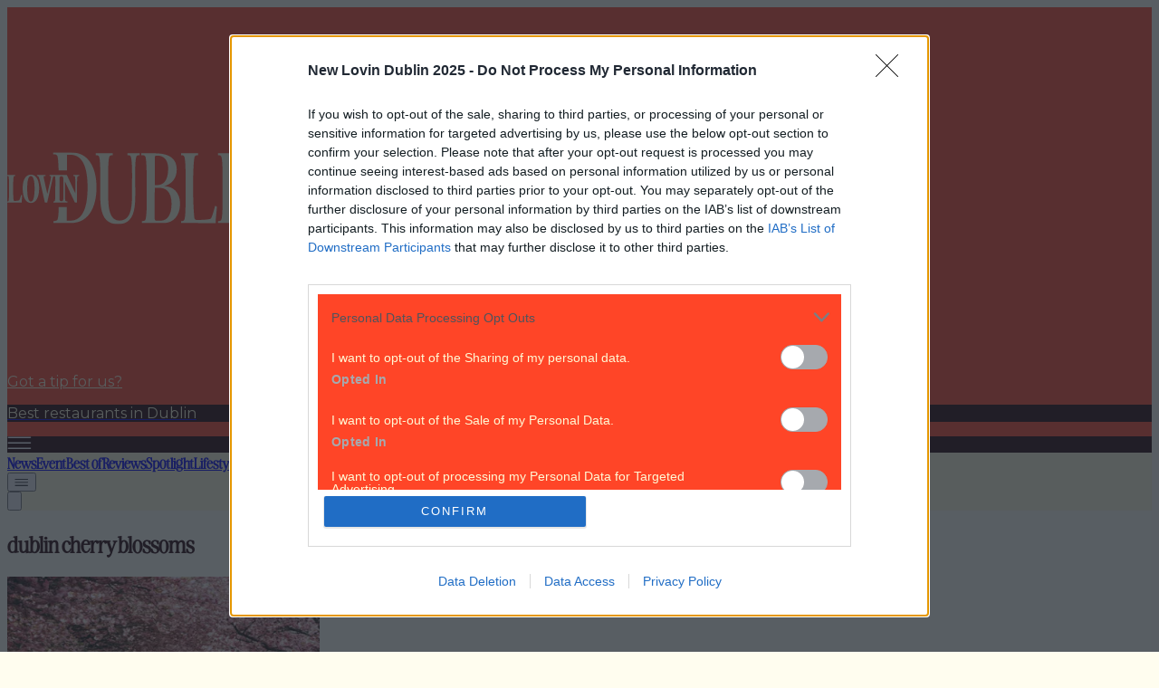

--- FILE ---
content_type: text/html; charset=utf-8
request_url: https://www.lovindublin.com/tag/dublin-cherry-blossoms
body_size: 26611
content:
<!DOCTYPE html><html lang="en" style="--box-bg:#240202;--page-bg:#FFFDEF;--enable-shadow:0;--enable-rounding:1;--hover-style:#e5e0bf;--bg-style:#ff4527" class="__variable_bdb2b3 __variable_f4205e __variable_155ebe __variable_78c81f __variable_869d64"><head><meta charSet="utf-8"/><meta charSet="UTF-8"/><meta name="viewport" content="width=device-width, initial-scale=1"/><meta name="viewport" content="width=device-width, initial-scale=1"/><link rel="preload" as="image" imageSrcSet="/_next/image?url=%2F_next%2Fstatic%2Fmedia%2Fsite-logo.bcd9c8b2.svg&amp;w=320&amp;q=50 1x, /_next/image?url=%2F_next%2Fstatic%2Fmedia%2Fsite-logo.bcd9c8b2.svg&amp;w=640&amp;q=50 2x"/><link rel="stylesheet" href="/_next/static/css/790c01d3da13e75e.css" data-precedence="next"/><link rel="stylesheet" href="/_next/static/css/9b05bdfda8fee9e2.css" data-precedence="next"/><link rel="preload" as="script" fetchPriority="low" href="/_next/static/chunks/webpack-5beeada2bfd099ae.js"/><script src="/_next/static/chunks/4bd1b696-173ce45fda5fa70e.js" async=""></script><script src="/_next/static/chunks/684-8601fb74105ed515.js" async=""></script><script src="/_next/static/chunks/main-app-489c12f4004ff552.js" async=""></script><script src="/_next/static/chunks/105-804561e27e19b92f.js" async=""></script><script src="/_next/static/chunks/475-1ac39458ad34bff7.js" async=""></script><script src="/_next/static/chunks/950-9060d3062a123897.js" async=""></script><script src="/_next/static/chunks/app/%5B...slug%5D/page-e5e21b80b2981b2a.js" async=""></script><script src="/_next/static/chunks/app/layout-a0dc48c3b3a34dc3.js" async=""></script><script src="/_next/static/chunks/app/tag/%5B...slug%5D/page-17f819faa0a4de2c.js" async=""></script><link rel="preload" href="https://www.googletagmanager.com/gtag/js?id=G-JCD4F521K3" as="script"/><link rel="preload" href="https://plausible.io/js/pa-PAMg1x82wtglRYdR71l34.js" as="script"/><meta name="next-size-adjust" content=""/><meta http-equiv="x-dns-prefetch-control" content="on"/><link rel="preconnect" href="https://cmp.inmobi.com" crossorigin=""/><link rel="preconnect" href="https://securepubads.g.doubleclick.net" crossorigin=""/><link rel="preconnect" href="https://greencastlemediagroup.bbvms.com" crossorigin=""/><link rel="dns-prefetch" href="https://cms.joe.co.uk"/><link rel="dns-prefetch" href="https://www.googletagmanager.com"/><link rel="dns-prefetch" href="https://plausible.io"/><link rel="dns-prefetch" href="https://altura-advertising.s3.eu-west-2.amazonaws.com"/><script>(self.__next_s=self.__next_s||[]).push([0,{"children":"\n(function() {\nvar host = window.location.hostname;\nvar element = document.createElement('script');\nvar firstScript = document.getElementsByTagName('script')[0];\nvar url = 'https://cmp.inmobi.com'\n.concat('/choice/', 'wFs6Tqd6-pgRC', '/', host, '/choice.js?tag_version=V3');\nvar uspTries = 0;\nvar uspTriesLimit = 3;\nelement.async = true;\nelement.type = 'text/javascript';\nelement.src = url;\nfirstScript.parentNode.insertBefore(element, firstScript);\nfunction makeStub() {\nvar TCF_LOCATOR_NAME = '__tcfapiLocator';\nvar queue = [];\nvar win = window;\nvar cmpFrame;\nfunction addFrame() {\nvar doc = win.document;\nvar otherCMP = !!(win.frames[TCF_LOCATOR_NAME]);\nif (!otherCMP) {\nif (doc.body) {\nvar iframe = doc.createElement('iframe');\niframe.style.cssText = 'display:none';\niframe.name = TCF_LOCATOR_NAME;\ndoc.body.appendChild(iframe);\n} else {\nsetTimeout(addFrame, 5);\n}\n}\nreturn !otherCMP;\n}\nfunction tcfAPIHandler() {\nvar gdprApplies;\nvar args = arguments;\nif (!args.length) {\nreturn queue;\n} else if (args[0] === 'setGdprApplies') {\nif (\nargs.length > 3 &&\nargs[2] === 2 &&\ntypeof args[3] === 'boolean'\n) {\ngdprApplies = args[3];\nif (typeof args[2] === 'function') {\nargs[2]('set', true);\n}\n}\n} else if (args[0] === 'ping') {\nvar retr = {\ngdprApplies: gdprApplies,\ncmpLoaded: false,\ncmpStatus: 'stub'\n};\nif (typeof args[2] === 'function') {\nargs[2](retr);\n}\n} else {\nif(args[0] === 'init' && typeof args[3] === 'object') {\nargs[3] = Object.assign(args[3], { tag_version: 'V3' });\n}\nqueue.push(args);\n}\n}\nfunction postMessageEventHandler(event) {\nvar msgIsString = typeof event.data === 'string';\nvar json = {};\ntry {\nif (msgIsString) {\njson = JSON.parse(event.data);\n} else {\njson = event.data;\n}\n} catch (ignore) {}\nvar payload = json.__tcfapiCall;\nif (payload) {\nwindow.__tcfapi(\npayload.command,\npayload.version,\nfunction(retValue, success) {\nvar returnMsg = {\n  __tcfapiReturn: {\n    returnValue: retValue,\n    success: success,\n    callId: payload.callId\n  }\n};\nif (msgIsString) {\n  returnMsg = JSON.stringify(returnMsg);\n}\nif (event && event.source && event.source.postMessage) {\n  event.source.postMessage(returnMsg, '*');\n}\n},\npayload.parameter\n);\n}\n}\nwhile (win) {\ntry {\nif (win.frames[TCF_LOCATOR_NAME]) {\ncmpFrame = win;\nbreak;\n}\n} catch (ignore) {}\nif (win === window.top) {\nbreak;\n}\nwin = win.parent;\n}\nif (!cmpFrame) {\naddFrame();\nwin.__tcfapi = tcfAPIHandler;\nwin.addEventListener('message', postMessageEventHandler, false);\n}\n};\nmakeStub();\nfunction makeGppStub() {\nconst CMP_ID = 10;\nconst SUPPORTED_APIS = [\n'2:tcfeuv2',\n'6:uspv1',\n'7:usnatv1',\n'8:usca',\n'9:usvav1',\n'10:uscov1',\n'11:usutv1',\n'12:usctv1'\n];\nwindow.__gpp_addFrame = function (n) {\nif (!window.frames[n]) {\nif (document.body) {\nvar i = document.createElement(\"iframe\");\ni.style.cssText = \"display:none\";\ni.name = n;\ndocument.body.appendChild(i);\n} else {\nwindow.setTimeout(window.__gpp_addFrame, 10, n);\n}\n}\n};\nwindow.__gpp_stub = function () {\nvar b = arguments;\n__gpp.queue = __gpp.queue || [];\n__gpp.events = __gpp.events || [];\nif (!b.length || (b.length == 1 && b[0] == \"queue\")) {\nreturn __gpp.queue;\n}\nif (b.length == 1 && b[0] == \"events\") {\nreturn __gpp.events;\n}\nvar cmd = b[0];\nvar clb = b.length > 1 ? b[1] : null;\nvar par = b.length > 2 ? b[2] : null;\nif (cmd === \"ping\") {\nclb(\n{\ngppVersion: \"1.1\", // must be “Version.Subversion”, current: “1.1”\ncmpStatus: \"stub\", // possible values: stub, loading, loaded, error\ncmpDisplayStatus: \"hidden\", // possible values: hidden, visible, disabled\nsignalStatus: \"not ready\", // possible values: not ready, ready\nsupportedAPIs: SUPPORTED_APIS, // list of supported APIs\ncmpId: CMP_ID, // IAB assigned CMP ID, may be 0 during stub/loading\nsectionList: [],\napplicableSections: [-1],\ngppString: \"\",\nparsedSections: {},\n},\ntrue\n);\n} else if (cmd === \"addEventListener\") {\nif (!(\"lastId\" in __gpp)) {\n__gpp.lastId = 0;\n}\n__gpp.lastId++;\nvar lnr = __gpp.lastId;\n__gpp.events.push({\nid: lnr,\ncallback: clb,\nparameter: par,\n});\nclb(\n{\neventName: \"listenerRegistered\",\nlistenerId: lnr, // Registered ID of the listener\ndata: true, // positive signal\npingData: {\n  gppVersion: \"1.1\", // must be “Version.Subversion”, current: “1.1”\n  cmpStatus: \"stub\", // possible values: stub, loading, loaded, error\n  cmpDisplayStatus: \"hidden\", // possible values: hidden, visible, disabled\n  signalStatus: \"not ready\", // possible values: not ready, ready\n  supportedAPIs: SUPPORTED_APIS, // list of supported APIs\n  cmpId: CMP_ID, // list of supported APIs\n  sectionList: [],\n  applicableSections: [-1],\n  gppString: \"\",\n  parsedSections: {},\n},\n},\ntrue\n);\n} else if (cmd === \"removeEventListener\") {\nvar success = false;\nfor (var i = 0; i < __gpp.events.length; i++) {\nif (__gpp.events[i].id == par) {\n__gpp.events.splice(i, 1);\nsuccess = true;\nbreak;\n}\n}\nclb(\n{\neventName: \"listenerRemoved\",\nlistenerId: par, // Registered ID of the listener\ndata: success, // status info\npingData: {\n  gppVersion: \"1.1\", // must be “Version.Subversion”, current: “1.1”\n  cmpStatus: \"stub\", // possible values: stub, loading, loaded, error\n  cmpDisplayStatus: \"hidden\", // possible values: hidden, visible, disabled\n  signalStatus: \"not ready\", // possible values: not ready, ready\n  supportedAPIs: SUPPORTED_APIS, // list of supported APIs\n  cmpId: CMP_ID, // CMP ID\n  sectionList: [],\n  applicableSections: [-1],\n  gppString: \"\",\n  parsedSections: {},\n},\n},\ntrue\n);\n} else if (cmd === \"hasSection\") {\nclb(false, true);\n} else if (cmd === \"getSection\" || cmd === \"getField\") {\nclb(null, true);\n}\n//queue all other commands\nelse {\n__gpp.queue.push([].slice.apply(b));\n}\n};\nwindow.__gpp_msghandler = function (event) {\nvar msgIsString = typeof event.data === \"string\";\ntry {\nvar json = msgIsString ? JSON.parse(event.data) : event.data;\n} catch (e) {\nvar json = null;\n}\nif (typeof json === \"object\" && json !== null && \"__gppCall\" in json) {\nvar i = json.__gppCall;\nwindow.__gpp(\ni.command,\nfunction (retValue, success) {\nvar returnMsg = {\n  __gppReturn: {\n    returnValue: retValue,\n    success: success,\n    callId: i.callId,\n  },\n};\nevent.source.postMessage(msgIsString ? JSON.stringify(returnMsg) : returnMsg, \"*\");\n},\n\"parameter\" in i ? i.parameter : null,\n\"version\" in i ? i.version : \"1.1\"\n);\n}\n};\nif (!(\"__gpp\" in window) || typeof window.__gpp !== \"function\") {\nwindow.__gpp = window.__gpp_stub;\nwindow.addEventListener(\"message\", window.__gpp_msghandler, false);\nwindow.__gpp_addFrame(\"__gppLocator\");\n}\n};\nmakeGppStub();\nvar uspStubFunction = function() {\nvar arg = arguments;\nif (typeof window.__uspapi !== uspStubFunction) {\nsetTimeout(function() {\nif (typeof window.__uspapi !== 'undefined') {\nwindow.__uspapi.apply(window.__uspapi, arg);\n}\n}, 500);\n}\n};\nvar checkIfUspIsReady = function() {\nuspTries++;\nif (window.__uspapi === uspStubFunction && uspTries < uspTriesLimit) {\nconsole.warn('USP is not accessible');\n} else {\nclearInterval(uspInterval);\n}\n};\nif (typeof window.__uspapi === 'undefined') {\nwindow.__uspapi = uspStubFunction;\nvar uspInterval = setInterval(checkIfUspIsReady, 6000);\n}\n})();\n  ","id":"inmobi-cmp"}])</script><title>LovinDublin — News, Sport, Entertainment and Lifestyle</title><meta name="description" content="LovinDublin delivers the latest news, sport, entertainment and lifestyle stories for the UK and Ireland."/><meta name="robots" content="index, follow"/><link rel="canonical" href="https://lovindublin.com"/><meta property="og:title" content="LovinDublin — News, Sport, Entertainment and Lifestyle"/><meta property="og:description" content="LovinDublin delivers the latest news, sport, entertainment and lifestyle stories for the UK and Ireland."/><meta property="og:url" content="https://lovindublin.com"/><meta property="og:site_name" content="LovinDublin"/><meta property="og:image" content="https://lovindublin.com/fallback-image.png"/><meta property="og:image:width" content="1200"/><meta property="og:image:height" content="630"/><meta property="og:image:alt" content="LovinDublin"/><meta property="og:type" content="website"/><meta name="twitter:card" content="summary_large_image"/><meta name="twitter:site" content="@JOE_co_uk"/><meta name="twitter:creator" content="@JOE_co_uk"/><meta name="twitter:title" content="LovinDublin — News, Sport, Entertainment and Lifestyle"/><meta name="twitter:description" content="LovinDublin delivers the latest news, sport, entertainment and lifestyle stories for the UK and Ireland."/><meta name="twitter:image" content="https://lovindublin.com/fallback-image.png"/><link rel="icon" href="/favicon.ico" type="image/x-icon" sizes="16x16"/><script>document.querySelectorAll('body link[rel="icon"], body link[rel="apple-touch-icon"]').forEach(el => document.head.appendChild(el))</script><script src="/_next/static/chunks/polyfills-42372ed130431b0a.js" noModule=""></script></head><body class="antialiased tracking-normal"><div hidden=""><!--$--><!--/$--></div><!--$--><!--/$--><!--$?--><template id="B:0"></template><div class="w-full flex flex-col"><nav class="w-full IBM Plex Sans" style="background:#ff4527"><div class="mx-auto flex flex-row gap-2 md:gap-6 w-full h-[149px] tablet:h-[115px] lg:h-auto justify-between pt-[54px] px-4 pb-4 tablet:p-[15px] max-w-[970px]"><div class="flex items-end "><a class="active:cursor-wait" href="/"><img alt="LovinDublin logo" title="LovinDublin logo" width="300" height="400" decoding="async" data-nimg="1" class="h-[56px] w-auto tablet:h-[85px] object-contain" style="color:transparent" srcSet="/_next/image?url=%2F_next%2Fstatic%2Fmedia%2Fsite-logo.bcd9c8b2.svg&amp;w=320&amp;q=50 1x, /_next/image?url=%2F_next%2Fstatic%2Fmedia%2Fsite-logo.bcd9c8b2.svg&amp;w=640&amp;q=50 2x" src="/_next/image?url=%2F_next%2Fstatic%2Fmedia%2Fsite-logo.bcd9c8b2.svg&amp;w=640&amp;q=50"/></a></div><div class="flex flex-col text-end justify-between"><div><a class="text-xs leading-6 font-medium hidden tablet:block font-ibm-sans hover:underline transition-colors duration-200 ease-in-out" style="color:#fff9d5" href="https://www.lovindublin.com/contact">Got a tip for us?</a></div><div class="tablet:flex justify-end items-center"><a class="group" href="https://www.lovindublin.com/best-of/the-28-best-restaurants-in-dublin-right-now-172595"><p class="text-[9.85px] text-center leading-[21px] lg:text-xs lg:leading-6 font-bold font-ibm-sans 
                                        py-[4px] px-[10px] 
                                        transition-colors duration-200 
                                        group-hover:!bg-[var(--cta-hover-bg)] group-hover:!text-[var(--cta-hover-text)] rounded-[40px]" style="background:#240202;color:#FFF9D5;--cta-hover-bg:#240202;--cta-hover-text:#FF4527">Best restaurants in Dublin</p></a></div><div class="flex lg:pt-[31px] w-[42px] h-[42px] items-center justify-center rounded-full ml-auto mt-2 tablet:hidden cursor-pointer" style="background:#240202"><img alt="Joe media uk hamburger menu" loading="lazy" width="27" height="14" decoding="async" data-nimg="1" style="color:transparent" srcSet="/_next/image?url=%2F_next%2Fstatic%2Fmedia%2Fhamburger_mobile.9dc79f9e.svg&amp;w=64&amp;q=75 1x" src="/_next/image?url=%2F_next%2Fstatic%2Fmedia%2Fhamburger_mobile.9dc79f9e.svg&amp;w=64&amp;q=75"/></div></div></div></nav><div class="w-full"><nav class="w-full text-lg  z-40 " style="background:#fff9d5"><div class="mx-auto flex justify-between  max-w-[970px]"><div class="flex overflow-hidden items-center"><div class="flex items-center overflow-auto no-scrollbar tablet:max-w-lg 970:max-w-[800px] border-x-[--border-color] border-x-[0.3px] divide-x-[0.3px] divide-[--border-color]"><a class="nav-item-spacing uppercase whitespace-nowrap px-2 970:px-[10px] pt-[6px] pb-[3px] font-rhode text-[14px] leading-6 970:text-[16px] custom-font-weight-navbar transition-colors duration-150 bg-[var(--item-bg)] text-[var(--item-fg)] hover:bg-[var(--item-bg-hover)] hover:text-[var(--item-fg-hover)]" style="--item-bg:#fff9d5;--item-fg:#240202;--item-bg-hover:#ff4527;--item-fg-hover:#240202;--border-color:#ff4527" href="/news">News</a><a class="nav-item-spacing uppercase whitespace-nowrap px-2 970:px-[10px] pt-[6px] pb-[3px] font-rhode text-[14px] leading-6 970:text-[16px] custom-font-weight-navbar transition-colors duration-150 bg-[var(--item-bg)] text-[var(--item-fg)] hover:bg-[var(--item-bg-hover)] hover:text-[var(--item-fg-hover)]" style="--item-bg:#fff9d5;--item-fg:#240202;--item-bg-hover:#ff4527;--item-fg-hover:#240202;--border-color:#ff4527" href="/event">Event</a><a class="nav-item-spacing uppercase whitespace-nowrap px-2 970:px-[10px] pt-[6px] pb-[3px] font-rhode text-[14px] leading-6 970:text-[16px] custom-font-weight-navbar transition-colors duration-150 bg-[var(--item-bg)] text-[var(--item-fg)] hover:bg-[var(--item-bg-hover)] hover:text-[var(--item-fg-hover)]" style="--item-bg:#fff9d5;--item-fg:#240202;--item-bg-hover:#ff4527;--item-fg-hover:#240202;--border-color:#ff4527" href="/best-of">Best of</a><a class="nav-item-spacing uppercase whitespace-nowrap px-2 970:px-[10px] pt-[6px] pb-[3px] font-rhode text-[14px] leading-6 970:text-[16px] custom-font-weight-navbar transition-colors duration-150 bg-[var(--item-bg)] text-[var(--item-fg)] hover:bg-[var(--item-bg-hover)] hover:text-[var(--item-fg-hover)]" style="--item-bg:#fff9d5;--item-fg:#240202;--item-bg-hover:#ff4527;--item-fg-hover:#240202;--border-color:#ff4527" href="/reviews">Reviews</a><a class="nav-item-spacing uppercase whitespace-nowrap px-2 970:px-[10px] pt-[6px] pb-[3px] font-rhode text-[14px] leading-6 970:text-[16px] custom-font-weight-navbar transition-colors duration-150 bg-[var(--item-bg)] text-[var(--item-fg)] hover:bg-[var(--item-bg-hover)] hover:text-[var(--item-fg-hover)]" style="--item-bg:#fff9d5;--item-fg:#240202;--item-bg-hover:#ff4527;--item-fg-hover:#240202;--border-color:#ff4527" href="/spotlight">Spotlight</a><a class="nav-item-spacing uppercase whitespace-nowrap px-2 970:px-[10px] pt-[6px] pb-[3px] font-rhode text-[14px] leading-6 970:text-[16px] custom-font-weight-navbar transition-colors duration-150 bg-[var(--item-bg)] text-[var(--item-fg)] hover:bg-[var(--item-bg-hover)] hover:text-[var(--item-fg-hover)]" style="--item-bg:#fff9d5;--item-fg:#240202;--item-bg-hover:#ff4527;--item-fg-hover:#240202;--border-color:#ff4527" href="/lifestyle">Lifestyle</a><a class="nav-item-spacing uppercase whitespace-nowrap px-2 970:px-[10px] pt-[6px] pb-[3px] font-rhode text-[14px] leading-6 970:text-[16px] custom-font-weight-navbar transition-colors duration-150 bg-[var(--item-bg)] text-[var(--item-fg)] hover:bg-[var(--item-bg-hover)] hover:text-[var(--item-fg-hover)]" style="--item-bg:#fff9d5;--item-fg:#240202;--item-bg-hover:#ff4527;--item-fg-hover:#240202;--border-color:#ff4527" href="/opinion">Opinion</a></div><button id="mainnav-menu-toggle" type="button" aria-haspopup="menu" aria-expanded="false" aria-label="Open menu" style="--hamburger-bg:#240202;--hamburger-text:#FFF9D5;--hover-bg:#240202;--hover-text:#FF4527" class="hidden tablet:flex ml-4 970:ml-2 items-center h-[27px] w-[27px] justify-center cursor-pointer group rounded-full transition-colors duration-200 bg-[var(--hamburger-bg)] text-[var(--hamburger-text)] hover:text-[var(--hover-text)] hover:bg-[var(--hover-bg)]"><div class="w-[16px] h-auto ml-[1px]"><svg width="16" height="8" viewBox="0 0 17 9" fill="none" xmlns="http://www.w3.org/2000/svg" aria-label="Open menu" class="bg-[var(--hamburger-bg)] text-[var(--hamburger-text)] group-hover:text-[var(--hover-text)] hover:bg-[var(--hover-bg)] transition-colors duration-200" style="--hamburger-bg:#240202;--hamburger-text:#FFF9D5;--hover-bg:#240202;--hover-text:#FF4527"><path d="M15.882 0.953735H0.453024C0.202554 0.953735 0 0.74052 0 0.476867C0 0.213215 0.202554 0 0.453024 0H15.8798C16.1303 0 16.3328 0.213215 16.3328 0.476867C16.3328 0.74052 16.1303 0.953735 15.8798 0.953735H15.882ZM16.335 4.29868C16.335 4.03503 16.1324 3.82182 15.882 3.82182H0.453024C0.202554 3.82182 0 4.03503 0 4.29868C0 4.56234 0.202554 4.77555 0.453024 4.77555H15.8798C16.1303 4.77555 16.335 4.56234 16.335 4.29868ZM16.335 8.11821C16.335 7.85456 16.1324 7.64134 15.882 7.64134H0.453024C0.202554 7.64134 0 7.85456 0 8.11821C0 8.38186 0.202554 8.59508 0.453024 8.59508H15.8798C16.1303 8.59508 16.335 8.38186 16.335 8.11821Z" fill="currentColor"></path></svg></div></button></div><div class="relative flex items-center  tablet:ml-6 gap-10 mr-2 970:mr-0 970:ml-0 970:gap-0"><button type="button" class="cursor-pointer"><svg class="hidden tablet:block ml-[10px] w-[15px] h-[15px]" aria-hidden="true" xmlns="http://www.w3.org/2000/svg" fill="none" viewBox="0 0 20 20"><path stroke="#ff4527" stroke-linecap="round" stroke-linejoin="round" stroke-width="2" d="m19 19-4-4m0-7A7 7 0 1 1 1 8a7 7 0 0 1 14 0Z"></path></svg></button></div></div></nav></div><div class="mx-auto w-full min-h-[496px] tablet:min-h-[548px] xl:min-h-[720px]"><div class="text-center flex  justify-center items-center h-[60vh]"><div role="status"><img alt="Loading..." title="Loading..." loading="lazy" width="150" height="150" decoding="async" data-nimg="1" class="mx-auto mb-4" style="color:transparent" srcSet="/_next/image?url=https%3A%2F%2Fcms.lovindublin.com%2Fuploads%2F2025%2F12%2FLovin-Dublin.gif&amp;w=160&amp;q=75 1x, /_next/image?url=https%3A%2F%2Fcms.lovindublin.com%2Fuploads%2F2025%2F12%2FLovin-Dublin.gif&amp;w=320&amp;q=75 2x" src="/_next/image?url=https%3A%2F%2Fcms.lovindublin.com%2Fuploads%2F2025%2F12%2FLovin-Dublin.gif&amp;w=320&amp;q=75"/></div></div></div><footer><nav class="w-full text-lg tablet:flex z-40 " style="background:#fff9d5"><div class="mx-auto flex justify-between  justify-center  overflow-hidden  max-w-[81.25rem]"><div class="flex overflow-hidden items-center"><div class="flex items-center overflow-auto no-scrollbar tablet:max-w-lg 970:max-w-full border-x-[--border-color] border-x-[0.3px] divide-x-[0.3px] divide-[--border-color]"><a class="nav-item-spacing uppercase whitespace-nowrap px-2 970:px-[10px] pt-[6px] pb-[3px] font-rhode text-[14px] leading-6 970:text-[16px] custom-font-weight-navbar transition-colors duration-150 bg-[var(--item-bg)] text-[var(--item-fg)] hover:bg-[var(--item-bg-hover)] hover:text-[var(--item-fg-hover)]" style="--item-bg:#fff9d5;--item-fg:#240202;--item-bg-hover:#ff4527;--item-fg-hover:#240202" href="/news">News</a><a class="nav-item-spacing uppercase whitespace-nowrap px-2 970:px-[10px] pt-[6px] pb-[3px] font-rhode text-[14px] leading-6 970:text-[16px] custom-font-weight-navbar transition-colors duration-150 bg-[var(--item-bg)] text-[var(--item-fg)] hover:bg-[var(--item-bg-hover)] hover:text-[var(--item-fg-hover)]" style="--item-bg:#fff9d5;--item-fg:#240202;--item-bg-hover:#ff4527;--item-fg-hover:#240202" href="/event">Event</a><a class="nav-item-spacing uppercase whitespace-nowrap px-2 970:px-[10px] pt-[6px] pb-[3px] font-rhode text-[14px] leading-6 970:text-[16px] custom-font-weight-navbar transition-colors duration-150 bg-[var(--item-bg)] text-[var(--item-fg)] hover:bg-[var(--item-bg-hover)] hover:text-[var(--item-fg-hover)]" style="--item-bg:#fff9d5;--item-fg:#240202;--item-bg-hover:#ff4527;--item-fg-hover:#240202" href="/best-of">Best of</a><a class="nav-item-spacing uppercase whitespace-nowrap px-2 970:px-[10px] pt-[6px] pb-[3px] font-rhode text-[14px] leading-6 970:text-[16px] custom-font-weight-navbar transition-colors duration-150 bg-[var(--item-bg)] text-[var(--item-fg)] hover:bg-[var(--item-bg-hover)] hover:text-[var(--item-fg-hover)]" style="--item-bg:#fff9d5;--item-fg:#240202;--item-bg-hover:#ff4527;--item-fg-hover:#240202" href="/reviews">Reviews</a><a class="nav-item-spacing uppercase whitespace-nowrap px-2 970:px-[10px] pt-[6px] pb-[3px] font-rhode text-[14px] leading-6 970:text-[16px] custom-font-weight-navbar transition-colors duration-150 bg-[var(--item-bg)] text-[var(--item-fg)] hover:bg-[var(--item-bg-hover)] hover:text-[var(--item-fg-hover)]" style="--item-bg:#fff9d5;--item-fg:#240202;--item-bg-hover:#ff4527;--item-fg-hover:#240202" href="/spotlight">Spotlight</a><a class="nav-item-spacing uppercase whitespace-nowrap px-2 970:px-[10px] pt-[6px] pb-[3px] font-rhode text-[14px] leading-6 970:text-[16px] custom-font-weight-navbar transition-colors duration-150 bg-[var(--item-bg)] text-[var(--item-fg)] hover:bg-[var(--item-bg-hover)] hover:text-[var(--item-fg-hover)]" style="--item-bg:#fff9d5;--item-fg:#240202;--item-bg-hover:#ff4527;--item-fg-hover:#240202" href="/lifestyle">Lifestyle</a><a class="nav-item-spacing uppercase whitespace-nowrap px-2 970:px-[10px] pt-[6px] pb-[3px] font-rhode text-[14px] leading-6 970:text-[16px] custom-font-weight-navbar transition-colors duration-150 bg-[var(--item-bg)] text-[var(--item-fg)] hover:bg-[var(--item-bg-hover)] hover:text-[var(--item-fg-hover)]" style="--item-bg:#fff9d5;--item-fg:#240202;--item-bg-hover:#ff4527;--item-fg-hover:#240202" href="/opinion">Opinion</a></div></div></div></nav><div class="w-full flex flex-col" style="background:#ff4527"><div class="section-narrow flex flex-col-reverse 970:flex 970:flex-row 970:divide-x-[0.4px] divide-[var(--page-bg)] border-t-[0.4px] 970:border-y-[0.4px]" style="border-color:#FFFDEF"><div class="px-4 relative 970:pt-[11px] 970:pl-[14px] 970:w-[512px] 970:pb-5 970:flex 970:flex-col 970:justify-between "><p class="hidden lg:block font-ibm-serif font-[700] text-[22.18px] leading-[25.46px]" style="color:#FFFDEF">Newsletter coming soon</p><div class="absolute hidden 970:block top-0 left-0 h-[34px] border-r-[0.4px]" style="border-color:#FFFDEF"></div><div></div><div class="flex flex-col 970:flex-row items-center text-white gap-[14px] border-y-[0.5px] border-white 970:border-none"><button aria-label="Back to Top" class="group mt-[22px] 970:mt-0 h-[40px] w-[40px] rounded-full flex items-center justify-center cursor-pointer transition-colors duration-200 bg-[var(--btt-bg)] hover:bg-[var(--btt-bg-hover)]" style="--btt-bg:#240202;--btt-bg-hover:#240202"><svg width="14" height="18" viewBox="0 0 14 18" xmlns="http://www.w3.org/2000/svg" class="transition-colors duration-200 ease-in-out text-[var(--btt-fg)] group-hover:text-[var(--btt-fg-hover)]" style="--btt-fg:#FFF9D5;--btt-fg-hover:#FF4527"><path d="M6.33348 0.259615L0.333483 5.79808C-0.0765165 6.15462 -0.113183 6.86077 0.243484 7.27269C0.60015 7.68462 1.28015 7.72615 1.66682 7.34538L6.00015 3.34385L6.00015 16.9615C6.00015 17.5362 6.44682 18 7.00015 18C7.55348 18 8.00015 17.5362 8.00015 16.9615L8.00015 3.34385L12.3335 7.34538C12.7201 7.72961 13.4001 7.67769 13.7568 7.26231C14.1135 6.85038 14.0768 6.15461 13.6668 5.79808L7.66682 0.259615C7.18015 -0.100386 6.74682 -0.0726932 6.33348 0.259615Z" fill="currentColor"></path></svg></button><p class="text-lg leading-6 font-semibold font-ibm-sans mb-[14px] 970:mb-0" style="color:#FFFDEF">Back to Top</p></div></div><div class="relative grid grid-cols-3 970:flex 970:flex-row divide-x-[0.4px] divide-[var(--page-bg)]"><div class="absolute hidden tablet:block 970:hidden top-0 left-0 h-[34px] border-r-[0.4px]" style="border-color:#FFFDEF"></div><div class="absolute hidden tablet:block 970:hidden top-0 right-0 h-[34px] border-r-[0.4px]" style="border-color:#FFFDEF"></div><div class="relative py-[10px] px-[18px] 970:pt-[11px] pl-[17px] pr-[26px] 970:pb-3 970:w-[142px] font-ibm-sans space-y-4" style="color:#FFFDEF"><p class="font-bold text-[18px] leading-[28px]">More</p><a class="text-[14px] leading-[16px] flex hover:underline transition-colors duration-300 ease-in-out" target="_self" href="/about">About us</a><a class="text-[14px] leading-[16px] flex hover:underline transition-colors duration-300 ease-in-out" target="_self" href="/privacy-policy">Privacy policy</a><a class="text-[14px] leading-[16px] flex hover:underline transition-colors duration-300 ease-in-out" target="_self" href="/cookie-policy">Cookie policy</a><a class="text-[14px] leading-[16px] flex hover:underline transition-colors duration-300 ease-in-out" target="_self" href="/terms-and-conditions">Terms &amp; conditions</a><a class="text-[14px] leading-[16px] flex hover:underline transition-colors duration-300 ease-in-out" target="_self" href="/contact">Contact us</a></div><div class="relative py-[10px] px-[18px] 970:pt-[11px] pl-[17px] pr-[26px] 970:pb-3 970:w-[142px] font-ibm-sans space-y-4" style="color:#FFFDEF"><p class="font-bold text-[18px] leading-[28px]">Follow</p><a class="text-[14px] leading-[16px] flex hover:underline transition-colors duration-300 ease-in-out" target="_blank" rel="noopener noreferrer" href="https://www.instagram.com/lovindublin/">Instagram</a><a class="text-[14px] leading-[16px] flex hover:underline transition-colors duration-300 ease-in-out" target="_blank" rel="noopener noreferrer" href="https://www.facebook.com/LovinDublin">Facebook</a><a class="text-[14px] leading-[16px] flex hover:underline transition-colors duration-300 ease-in-out" target="_blank" rel="noopener noreferrer" href="https://www.youtube.com/lovindublin">YouTube</a><a class="text-[14px] leading-[16px] flex hover:underline transition-colors duration-300 ease-in-out" target="_blank" rel="noopener noreferrer" href="https://www.tiktok.com/@lovindublin">TikTok</a><a class="text-[14px] leading-[16px] flex hover:underline transition-colors duration-300 ease-in-out" target="_blank" rel="noopener noreferrer" href="https://x.com/lovindublin">X</a></div><div class="relative py-[10px] px-[18px] 970:pt-[11px] pl-[17px] pr-[26px] 970:pb-3 970:w-[142px] font-ibm-sans space-y-4" style="color:#FFFDEF"><div class="absolute hidden 970:block top-0 right-0 h-[34px] border-r-[0.5px] border-[#FFF9D5]"></div><p class="font-bold text-[18px] leading-[28px]">Contact</p><a class="text-[14px] leading-[16px] flex hover:underline transition-colors duration-300 ease-in-out" target="_self" href="/contact">Contact us</a><a class="text-[14px] leading-[16px] flex hover:underline transition-colors duration-300 ease-in-out" target="_self" href="/advertise">Advertise with us</a></div></div></div><div class="w-full section-narrow flex flex-col 970:flex-row-reverse items-center 970:items-end justify-center 970:justify-between py-6 space-y-[15px] 970:space-y-0"><div><img alt="Log JOE Yellow" loading="lazy" width="76" height="52" decoding="async" data-nimg="1" class="h-[52px] w-auto 970:h-[50px] 970:w-auto object-contain" style="color:transparent" srcSet="/_next/image?url=https%3A%2F%2Fcms.lovindublin.com%2Fuploads%2F2024%2F12%2FLovin_Dublin_Colour.png&amp;w=96&amp;q=75 1x, /_next/image?url=https%3A%2F%2Fcms.lovindublin.com%2Fuploads%2F2024%2F12%2FLovin_Dublin_Colour.png&amp;w=160&amp;q=75 2x" src="/_next/image?url=https%3A%2F%2Fcms.lovindublin.com%2Fuploads%2F2024%2F12%2FLovin_Dublin_Colour.png&amp;w=160&amp;q=75"/></div><div><p class="font-light font-ibm-sans text-[10px] leading-[25px]" style="color:#FFFDEF">© <!-- -->2026<!-- --> <!-- -->LovinDublin<!-- --> or its affiliated companies. All rights reserved.</p></div></div></div><noscript>ß<div style="display:none"><img src="//pixel.quantserve.com/pixel/p-aJg-_1qde3AcM.gif" height="1" width="1" alt="Quantcast"/></div></noscript></footer></div><!--/$--><script src="/_next/static/chunks/webpack-5beeada2bfd099ae.js" async=""></script><div hidden id="S:0"><template id="P:1"></template><!--$--><!--/$--></div><script>(self.__next_f=self.__next_f||[]).push([0])</script><script>self.__next_f.push([1,"1:\"$Sreact.fragment\"\n3:I[7555,[],\"\"]\n4:I[1295,[],\"\"]\n6:I[9665,[],\"OutletBoundary\"]\n9:I[4911,[],\"AsyncMetadataOutlet\"]\nc:I[9665,[],\"ViewportBoundary\"]\ne:I[9665,[],\"MetadataBoundary\"]\n10:I[6614,[],\"\"]\n11:\"$Sreact.suspense\"\n12:I[4911,[],\"AsyncMetadata\"]\n14:I[9243,[\"105\",\"static/chunks/105-804561e27e19b92f.js\",\"475\",\"static/chunks/475-1ac39458ad34bff7.js\",\"950\",\"static/chunks/950-9060d3062a123897.js\",\"48\",\"static/chunks/app/%5B...slug%5D/page-e5e21b80b2981b2a.js\"],\"\"]\n17:I[255,[\"105\",\"static/chunks/105-804561e27e19b92f.js\",\"475\",\"static/chunks/475-1ac39458ad34bff7.js\",\"950\",\"static/chunks/950-9060d3062a123897.js\",\"48\",\"static/chunks/app/%5B...slug%5D/page-e5e21b80b2981b2a.js\"],\"PreloadChunks\"]\n18:I[6169,[\"105\",\"static/chunks/105-804561e27e19b92f.js\",\"177\",\"static/chunks/app/layout-a0dc48c3b3a34dc3.js\"],\"default\"]\n1a:I[7504,[\"105\",\"static/chunks/105-804561e27e19b92f.js\",\"177\",\"static/chunks/app/layout-a0dc48c3b3a34dc3.js\"],\"GoogleAnalytics\"]\n1b:I[6874,[\"105\",\"static/chunks/105-804561e27e19b92f.js\",\"475\",\"static/chunks/475-1ac39458ad34bff7.js\",\"950\",\"static/chunks/950-9060d3062a123897.js\",\"59\",\"static/chunks/app/tag/%5B...slug%5D/page-17f819faa0a4de2c.js\"],\"\"]\n1c:I[3063,[\"105\",\"static/chunks/105-804561e27e19b92f.js\",\"475\",\"static/chunks/475-1ac39458ad34bff7.js\",\"950\",\"static/chunks/950-9060d3062a123897.js\",\"59\",\"static/chunks/app/tag/%5B...slug%5D/page-17f819faa0a4de2c.js\"],\"Image\"]\n1d:I[9573,[\"105\",\"static/chunks/105-804561e27e19b92f.js\",\"475\",\"static/chunks/475-1ac39458ad34bff7.js\",\"950\",\"static/chunks/950-9060d3062a123897.js\",\"59\",\"static/chunks/app/tag/%5B...slug%5D/page-17f819faa0a4de2c.js\"],\"default\"]\n1e:I[5024,[\"105\",\"static/chunks/105-804561e27e19b92f.js\",\"475\",\"static/chunks/475-1ac39458ad34bff7.js\",\"950\",\"static/chunks/950-9060d3062a123897.js\",\"59\",\"static/chunks/app/tag/%5B...slug%5D/page-17f819faa0a4de2c.js\"],\"default\"]\n1f:I[3011,[\"105\",\"static/chunks/105-804561e27e19b92f.js\",\"475\",\"static/chunks/475-1ac39458ad34bff7.js\",\"950\",\"static/chunks/950-9060d3062a123897.js\",\"59\",\"static/chunks/app/tag/%5B...slug%5D"])</script><script>self.__next_f.push([1,"/page-17f819faa0a4de2c.js\"],\"Footer\"]\n:HL[\"/_next/static/media/0408a5953298a939-s.p.otf\",\"font\",{\"crossOrigin\":\"\",\"type\":\"font/otf\"}]\n:HL[\"/_next/static/media/12037fe3af7b7230-s.p.otf\",\"font\",{\"crossOrigin\":\"\",\"type\":\"font/otf\"}]\n:HL[\"/_next/static/media/2fb5d94d8dca0cc5-s.p.woff2\",\"font\",{\"crossOrigin\":\"\",\"type\":\"font/woff2\"}]\n:HL[\"/_next/static/media/30e822c546545c28-s.p.otf\",\"font\",{\"crossOrigin\":\"\",\"type\":\"font/otf\"}]\n:HL[\"/_next/static/media/904be59b21bd51cb-s.p.woff2\",\"font\",{\"crossOrigin\":\"\",\"type\":\"font/woff2\"}]\n:HL[\"/_next/static/media/9f58baa9f56409b9-s.p.otf\",\"font\",{\"crossOrigin\":\"\",\"type\":\"font/otf\"}]\n:HL[\"/_next/static/media/bd4c9a6aff2f7c6f-s.p.otf\",\"font\",{\"crossOrigin\":\"\",\"type\":\"font/otf\"}]\n:HL[\"/_next/static/media/d5d4b784f2ac506c-s.p.otf\",\"font\",{\"crossOrigin\":\"\",\"type\":\"font/otf\"}]\n:HL[\"/_next/static/media/f93e46ac9da63ca3-s.p.otf\",\"font\",{\"crossOrigin\":\"\",\"type\":\"font/otf\"}]\n:HL[\"/_next/static/css/790c01d3da13e75e.css\",\"style\"]\n:HL[\"/_next/static/css/9b05bdfda8fee9e2.css\",\"style\"]\n0:{\"P\":null,\"b\":\"bZGfTBPdLD0pfLLk2aOcl\",\"p\":\"\",\"c\":[\"\",\"tag\",\"dublin-cherry-blossoms\"],\"i\":false,\"f\":[[[\"\",{\"children\":[\"tag\",{\"children\":[[\"slug\",\"dublin-cherry-blossoms\",\"c\"],{\"children\":[\"__PAGE__\",{}]}]}]},\"$undefined\",\"$undefined\",true],[\"\",[\"$\",\"$1\",\"c\",{\"children\":[[[\"$\",\"link\",\"0\",{\"rel\":\"stylesheet\",\"href\":\"/_next/static/css/790c01d3da13e75e.css\",\"precedence\":\"next\",\"crossOrigin\":\"$undefined\",\"nonce\":\"$undefined\"}],[\"$\",\"link\",\"1\",{\"rel\":\"stylesheet\",\"href\":\"/_next/static/css/9b05bdfda8fee9e2.css\",\"precedence\":\"next\",\"crossOrigin\":\"$undefined\",\"nonce\":\"$undefined\"}]],\"$L2\"]}],{\"children\":[\"tag\",[\"$\",\"$1\",\"c\",{\"children\":[null,[\"$\",\"$L3\",null,{\"parallelRouterKey\":\"children\",\"error\":\"$undefined\",\"errorStyles\":\"$undefined\",\"errorScripts\":\"$undefined\",\"template\":[\"$\",\"$L4\",null,{}],\"templateStyles\":\"$undefined\",\"templateScripts\":\"$undefined\",\"notFound\":\"$undefined\",\"forbidden\":\"$undefined\",\"unauthorized\":\"$undefined\"}]]}],{\"children\":[[\"slug\",\"dublin-cherry-blossoms\",\"c\"],[\"$\",\"$1\",\"c\",{\"children\":[null,[\"$\",\""])</script><script>self.__next_f.push([1,"$L3\",null,{\"parallelRouterKey\":\"children\",\"error\":\"$undefined\",\"errorStyles\":\"$undefined\",\"errorScripts\":\"$undefined\",\"template\":[\"$\",\"$L4\",null,{}],\"templateStyles\":\"$undefined\",\"templateScripts\":\"$undefined\",\"notFound\":\"$undefined\",\"forbidden\":\"$undefined\",\"unauthorized\":\"$undefined\"}]]}],{\"children\":[\"__PAGE__\",[\"$\",\"$1\",\"c\",{\"children\":[\"$L5\",null,[\"$\",\"$L6\",null,{\"children\":[\"$L7\",\"$L8\",[\"$\",\"$L9\",null,{\"promise\":\"$@a\"}]]}]]}],{},null,false]},null,false]},null,false]},[\"$Lb\",[],[]],false],[\"$\",\"$1\",\"h\",{\"children\":[null,[\"$\",\"$1\",\"VWAThqkIeJxc_93pQlx88v\",{\"children\":[[\"$\",\"$Lc\",null,{\"children\":\"$Ld\"}],[\"$\",\"meta\",null,{\"name\":\"next-size-adjust\",\"content\":\"\"}]]}],[\"$\",\"$Le\",null,{\"children\":\"$Lf\"}]]}],false]],\"m\":\"$undefined\",\"G\":[\"$10\",\"$undefined\"],\"s\":false,\"S\":false}\nf:[\"$\",\"div\",null,{\"hidden\":true,\"children\":[\"$\",\"$11\",null,{\"fallback\":null,\"children\":[\"$\",\"$L12\",null,{\"promise\":\"$@13\"}]}]}]\n8:null\nd:[[\"$\",\"meta\",\"0\",{\"charSet\":\"utf-8\"}],[\"$\",\"meta\",\"1\",{\"name\":\"viewport\",\"content\":\"width=device-width, initial-scale=1\"}]]\n7:null\n15:T1b82,"])</script><script>self.__next_f.push([1,"\n(function() {\nvar host = window.location.hostname;\nvar element = document.createElement('script');\nvar firstScript = document.getElementsByTagName('script')[0];\nvar url = 'https://cmp.inmobi.com'\n.concat('/choice/', 'wFs6Tqd6-pgRC', '/', host, '/choice.js?tag_version=V3');\nvar uspTries = 0;\nvar uspTriesLimit = 3;\nelement.async = true;\nelement.type = 'text/javascript';\nelement.src = url;\nfirstScript.parentNode.insertBefore(element, firstScript);\nfunction makeStub() {\nvar TCF_LOCATOR_NAME = '__tcfapiLocator';\nvar queue = [];\nvar win = window;\nvar cmpFrame;\nfunction addFrame() {\nvar doc = win.document;\nvar otherCMP = !!(win.frames[TCF_LOCATOR_NAME]);\nif (!otherCMP) {\nif (doc.body) {\nvar iframe = doc.createElement('iframe');\niframe.style.cssText = 'display:none';\niframe.name = TCF_LOCATOR_NAME;\ndoc.body.appendChild(iframe);\n} else {\nsetTimeout(addFrame, 5);\n}\n}\nreturn !otherCMP;\n}\nfunction tcfAPIHandler() {\nvar gdprApplies;\nvar args = arguments;\nif (!args.length) {\nreturn queue;\n} else if (args[0] === 'setGdprApplies') {\nif (\nargs.length \u003e 3 \u0026\u0026\nargs[2] === 2 \u0026\u0026\ntypeof args[3] === 'boolean'\n) {\ngdprApplies = args[3];\nif (typeof args[2] === 'function') {\nargs[2]('set', true);\n}\n}\n} else if (args[0] === 'ping') {\nvar retr = {\ngdprApplies: gdprApplies,\ncmpLoaded: false,\ncmpStatus: 'stub'\n};\nif (typeof args[2] === 'function') {\nargs[2](retr);\n}\n} else {\nif(args[0] === 'init' \u0026\u0026 typeof args[3] === 'object') {\nargs[3] = Object.assign(args[3], { tag_version: 'V3' });\n}\nqueue.push(args);\n}\n}\nfunction postMessageEventHandler(event) {\nvar msgIsString = typeof event.data === 'string';\nvar json = {};\ntry {\nif (msgIsString) {\njson = JSON.parse(event.data);\n} else {\njson = event.data;\n}\n} catch (ignore) {}\nvar payload = json.__tcfapiCall;\nif (payload) {\nwindow.__tcfapi(\npayload.command,\npayload.version,\nfunction(retValue, success) {\nvar returnMsg = {\n  __tcfapiReturn: {\n    returnValue: retValue,\n    success: success,\n    callId: payload.callId\n  }\n};\nif (msgIsString) {\n  returnMsg = JSON.stringify(returnMsg);\n}\nif (event \u0026\u0026 event.source \u0026\u0026 event.source.postMessage) {\n  event.source.postMessage(returnMsg, '*');\n}\n},\npayload.parameter\n);\n}\n}\nwhile (win) {\ntry {\nif (win.frames[TCF_LOCATOR_NAME]) {\ncmpFrame = win;\nbreak;\n}\n} catch (ignore) {}\nif (win === window.top) {\nbreak;\n}\nwin = win.parent;\n}\nif (!cmpFrame) {\naddFrame();\nwin.__tcfapi = tcfAPIHandler;\nwin.addEventListener('message', postMessageEventHandler, false);\n}\n};\nmakeStub();\nfunction makeGppStub() {\nconst CMP_ID = 10;\nconst SUPPORTED_APIS = [\n'2:tcfeuv2',\n'6:uspv1',\n'7:usnatv1',\n'8:usca',\n'9:usvav1',\n'10:uscov1',\n'11:usutv1',\n'12:usctv1'\n];\nwindow.__gpp_addFrame = function (n) {\nif (!window.frames[n]) {\nif (document.body) {\nvar i = document.createElement(\"iframe\");\ni.style.cssText = \"display:none\";\ni.name = n;\ndocument.body.appendChild(i);\n} else {\nwindow.setTimeout(window.__gpp_addFrame, 10, n);\n}\n}\n};\nwindow.__gpp_stub = function () {\nvar b = arguments;\n__gpp.queue = __gpp.queue || [];\n__gpp.events = __gpp.events || [];\nif (!b.length || (b.length == 1 \u0026\u0026 b[0] == \"queue\")) {\nreturn __gpp.queue;\n}\nif (b.length == 1 \u0026\u0026 b[0] == \"events\") {\nreturn __gpp.events;\n}\nvar cmd = b[0];\nvar clb = b.length \u003e 1 ? b[1] : null;\nvar par = b.length \u003e 2 ? b[2] : null;\nif (cmd === \"ping\") {\nclb(\n{\ngppVersion: \"1.1\", // must be “Version.Subversion”, current: “1.1”\ncmpStatus: \"stub\", // possible values: stub, loading, loaded, error\ncmpDisplayStatus: \"hidden\", // possible values: hidden, visible, disabled\nsignalStatus: \"not ready\", // possible values: not ready, ready\nsupportedAPIs: SUPPORTED_APIS, // list of supported APIs\ncmpId: CMP_ID, // IAB assigned CMP ID, may be 0 during stub/loading\nsectionList: [],\napplicableSections: [-1],\ngppString: \"\",\nparsedSections: {},\n},\ntrue\n);\n} else if (cmd === \"addEventListener\") {\nif (!(\"lastId\" in __gpp)) {\n__gpp.lastId = 0;\n}\n__gpp.lastId++;\nvar lnr = __gpp.lastId;\n__gpp.events.push({\nid: lnr,\ncallback: clb,\nparameter: par,\n});\nclb(\n{\neventName: \"listenerRegistered\",\nlistenerId: lnr, // Registered ID of the listener\ndata: true, // positive signal\npingData: {\n  gppVersion: \"1.1\", // must be “Version.Subversion”, current: “1.1”\n  cmpStatus: \"stub\", // possible values: stub, loading, loaded, error\n  cmpDisplayStatus: \"hidden\", // possible values: hidden, visible, disabled\n  signalStatus: \"not ready\", // possible values: not ready, ready\n  supportedAPIs: SUPPORTED_APIS, // list of supported APIs\n  cmpId: CMP_ID, // list of supported APIs\n  sectionList: [],\n  applicableSections: [-1],\n  gppString: \"\",\n  parsedSections: {},\n},\n},\ntrue\n);\n} else if (cmd === \"removeEventListener\") {\nvar success = false;\nfor (var i = 0; i \u003c __gpp.events.length; i++) {\nif (__gpp.events[i].id == par) {\n__gpp.events.splice(i, 1);\nsuccess = true;\nbreak;\n}\n}\nclb(\n{\neventName: \"listenerRemoved\",\nlistenerId: par, // Registered ID of the listener\ndata: success, // status info\npingData: {\n  gppVersion: \"1.1\", // must be “Version.Subversion”, current: “1.1”\n  cmpStatus: \"stub\", // possible values: stub, loading, loaded, error\n  cmpDisplayStatus: \"hidden\", // possible values: hidden, visible, disabled\n  signalStatus: \"not ready\", // possible values: not ready, ready\n  supportedAPIs: SUPPORTED_APIS, // list of supported APIs\n  cmpId: CMP_ID, // CMP ID\n  sectionList: [],\n  applicableSections: [-1],\n  gppString: \"\",\n  parsedSections: {},\n},\n},\ntrue\n);\n} else if (cmd === \"hasSection\") {\nclb(false, true);\n} else if (cmd === \"getSection\" || cmd === \"getField\") {\nclb(null, true);\n}\n//queue all other commands\nelse {\n__gpp.queue.push([].slice.apply(b));\n}\n};\nwindow.__gpp_msghandler = function (event) {\nvar msgIsString = typeof event.data === \"string\";\ntry {\nvar json = msgIsString ? JSON.parse(event.data) : event.data;\n} catch (e) {\nvar json = null;\n}\nif (typeof json === \"object\" \u0026\u0026 json !== null \u0026\u0026 \"__gppCall\" in json) {\nvar i = json.__gppCall;\nwindow.__gpp(\ni.command,\nfunction (retValue, success) {\nvar returnMsg = {\n  __gppReturn: {\n    returnValue: retValue,\n    success: success,\n    callId: i.callId,\n  },\n};\nevent.source.postMessage(msgIsString ? JSON.stringify(returnMsg) : returnMsg, \"*\");\n},\n\"parameter\" in i ? i.parameter : null,\n\"version\" in i ? i.version : \"1.1\"\n);\n}\n};\nif (!(\"__gpp\" in window) || typeof window.__gpp !== \"function\") {\nwindow.__gpp = window.__gpp_stub;\nwindow.addEventListener(\"message\", window.__gpp_msghandler, false);\nwindow.__gpp_addFrame(\"__gppLocator\");\n}\n};\nmakeGppStub();\nvar uspStubFunction = function() {\nvar arg = arguments;\nif (typeof window.__uspapi !== uspStubFunction) {\nsetTimeout(function() {\nif (typeof window.__uspapi !== 'undefined') {\nwindow.__uspapi.apply(window.__uspapi, arg);\n}\n}, 500);\n}\n};\nvar checkIfUspIsReady = function() {\nuspTries++;\nif (window.__uspapi === uspStubFunction \u0026\u0026 uspTries \u003c uspTriesLimit) {\nconsole.warn('USP is not accessible');\n} else {\nclearInterval(uspInterval);\n}\n};\nif (typeof window.__uspapi === 'undefined') {\nwindow.__uspapi = uspStubFunction;\nvar uspInterval = setInterval(checkIfUspIsReady, 6000);\n}\n})();\n  "])</script><script>self.__next_f.push([1,"16:T5a4,\n(function() {\n  // --- Part 1: Initial Config ---\n  window.googletag = window.googletag || { cmd: [] };\n  googletag.cmd.push(function () {\n    // ✅ 1. Disable Initial Load (As requested)\n    googletag.setConfig({ disableInitialLoad: true }); \n    \n    // Enable SRA\n    googletag.pubads().enableSingleRequest();\n  });\n\n  // --- Part 2: Helper (NEUTERED - No longer calls display) ---\n  if (typeof window === 'undefined') return;\n  window.__gptServicesEnabled = window.__gptServicesEnabled || false;\n\n  window.gptSafeDisplay = function(id){\n    window.googletag = window.googletag || { cmd: [] };\n    window.googletag.cmd.push(function(){\n      try {\n        var g = window.googletag;\n        var pubads = g.pubads();\n        \n        // Enable services on the first call (if not already done)\n        if (!window.__gptServicesEnabled) {\n          try { pubads.enableSingleRequest(); } catch(e){}\n          try { g.enableServices(); } catch(e){}\n          window.__gptServicesEnabled = true;\n        }\n\n        // ❌ REMOVED: g.display(id)\n        // ❌ REMOVED: pubads.refresh(...)\n\n        var el = document.getElementById(id);\n        if (el) try { el.setAttribute('data-ad-ready','1'); } catch(e){}\n        \n        // Dispatch event so AdsLifecycleBridge knows the slot exists\n        try { window.dispatchEvent(new CustomEvent('gpt:slot-defined', { detail: { id: id } })); } catch(e){}\n      } catch(e){}\n    });\n  };\n})();\n          "])</script><script>self.__next_f.push([1,"2:[\"$\",\"html\",null,{\"lang\":\"en\",\"style\":{\"--box-bg\":\"#240202\",\"--page-bg\":\"#FFFDEF\",\"--enable-shadow\":0,\"--enable-rounding\":1,\"--hover-style\":\"#e5e0bf\",\"--bg-style\":\"#ff4527\"},\"className\":\"__variable_bdb2b3 __variable_f4205e __variable_155ebe __variable_78c81f __variable_869d64\",\"children\":[[\"$\",\"head\",null,{\"children\":[[\"$\",\"meta\",null,{\"charSet\":\"UTF-8\"}],[\"$\",\"meta\",null,{\"name\":\"viewport\",\"content\":\"width=device-width, initial-scale=1\"}],[\"$\",\"meta\",null,{\"httpEquiv\":\"x-dns-prefetch-control\",\"content\":\"on\"}],[\"$\",\"link\",null,{\"rel\":\"preconnect\",\"href\":\"https://cmp.inmobi.com\",\"crossOrigin\":\"\"}],[\"$\",\"link\",null,{\"rel\":\"preconnect\",\"href\":\"https://securepubads.g.doubleclick.net\",\"crossOrigin\":\"\"}],[\"$\",\"link\",null,{\"rel\":\"preconnect\",\"href\":\"https://greencastlemediagroup.bbvms.com\",\"crossOrigin\":\"\"}],[\"$\",\"link\",null,{\"rel\":\"dns-prefetch\",\"href\":\"https://cms.joe.co.uk\"}],[\"$\",\"link\",null,{\"rel\":\"dns-prefetch\",\"href\":\"https://www.googletagmanager.com\"}],[\"$\",\"link\",null,{\"rel\":\"dns-prefetch\",\"href\":\"https://plausible.io\"}],[\"$\",\"link\",null,{\"rel\":\"dns-prefetch\",\"href\":\"https://altura-advertising.s3.eu-west-2.amazonaws.com\"}],[\"$\",\"$L14\",null,{\"id\":\"plausible-lib\",\"src\":\"https://plausible.io/js/pa-PAMg1x82wtglRYdR71l34.js\",\"strategy\":\"afterInteractive\"}],[\"$\",\"$L14\",null,{\"id\":\"plausible-init\",\"strategy\":\"afterInteractive\",\"children\":\"\\n  window.plausible=window.plausible||function(){(plausible.q=plausible.q||[]).push(arguments)},plausible.init=plausible.init||function(i){plausible.o=i||{}};\\n  plausible.init();\\n              \"}],[\"$\",\"$L14\",null,{\"id\":\"inmobi-cmp\",\"strategy\":\"beforeInteractive\",\"children\":\"$15\"}]]}],[\"$\",\"body\",null,{\"className\":\"antialiased tracking-normal\",\"children\":[[\"$\",\"$L14\",null,{\"id\":\"gpt-lib\",\"strategy\":\"afterInteractive\",\"dangerouslySetInnerHTML\":{\"__html\":\"\\n              if (!document.querySelector('script[src*=\\\"googletagservices.com\\\"]') \u0026\u0026 !document.querySelector('script[src*=\\\"securepubads\\\"]')) {\\n                var gptScript = document.createElement('script');\\n                gptScript.src = 'https://securepubads.g.doubleclick.net/tag/js/gpt.js';\\n                gptScript.async = true;\\n                document.head.appendChild(gptScript);\\n              }\\n            \"}}],[\"$\",\"$L14\",null,{\"id\":\"gpt-config-and-helpers\",\"strategy\":\"afterInteractive\",\"children\":\"$16\"}],[[\"$\",\"$L17\",null,{\"moduleIds\":[\"app/layout.tsx -\u003e ./components/AdsLifecycleBridge\"]}],[\"$\",\"$L18\",null,{}]],[\"$\",\"$L3\",null,{\"parallelRouterKey\":\"children\",\"error\":\"$undefined\",\"errorStyles\":\"$undefined\",\"errorScripts\":\"$undefined\",\"template\":[\"$\",\"$L4\",null,{}],\"templateStyles\":\"$undefined\",\"templateScripts\":\"$undefined\",\"notFound\":[\"$L19\",[]],\"forbidden\":\"$undefined\",\"unauthorized\":\"$undefined\"}],[\"$\",\"$L14\",null,{\"src\":\"https://platform.twitter.com/widgets.js\",\"strategy\":\"lazyOnload\"}]]}],[\"$\",\"$L1a\",null,{\"gaId\":\"G-JCD4F521K3\"}]]}]\n"])</script><script>self.__next_f.push([1,"a:{\"metadata\":[[\"$\",\"title\",\"0\",{\"children\":\"LovinDublin — News, Sport, Entertainment and Lifestyle\"}],[\"$\",\"meta\",\"1\",{\"name\":\"description\",\"content\":\"LovinDublin delivers the latest news, sport, entertainment and lifestyle stories for the UK and Ireland.\"}],[\"$\",\"meta\",\"2\",{\"name\":\"robots\",\"content\":\"index, follow\"}],[\"$\",\"link\",\"3\",{\"rel\":\"canonical\",\"href\":\"https://lovindublin.com\"}],[\"$\",\"meta\",\"4\",{\"property\":\"og:title\",\"content\":\"LovinDublin — News, Sport, Entertainment and Lifestyle\"}],[\"$\",\"meta\",\"5\",{\"property\":\"og:description\",\"content\":\"LovinDublin delivers the latest news, sport, entertainment and lifestyle stories for the UK and Ireland.\"}],[\"$\",\"meta\",\"6\",{\"property\":\"og:url\",\"content\":\"https://lovindublin.com\"}],[\"$\",\"meta\",\"7\",{\"property\":\"og:site_name\",\"content\":\"LovinDublin\"}],[\"$\",\"meta\",\"8\",{\"property\":\"og:image\",\"content\":\"https://lovindublin.com/fallback-image.png\"}],[\"$\",\"meta\",\"9\",{\"property\":\"og:image:width\",\"content\":\"1200\"}],[\"$\",\"meta\",\"10\",{\"property\":\"og:image:height\",\"content\":\"630\"}],[\"$\",\"meta\",\"11\",{\"property\":\"og:image:alt\",\"content\":\"LovinDublin\"}],[\"$\",\"meta\",\"12\",{\"property\":\"og:type\",\"content\":\"website\"}],[\"$\",\"meta\",\"13\",{\"name\":\"twitter:card\",\"content\":\"summary_large_image\"}],[\"$\",\"meta\",\"14\",{\"name\":\"twitter:site\",\"content\":\"@JOE_co_uk\"}],[\"$\",\"meta\",\"15\",{\"name\":\"twitter:creator\",\"content\":\"@JOE_co_uk\"}],[\"$\",\"meta\",\"16\",{\"name\":\"twitter:title\",\"content\":\"LovinDublin — News, Sport, Entertainment and Lifestyle\"}],[\"$\",\"meta\",\"17\",{\"name\":\"twitter:description\",\"content\":\"LovinDublin delivers the latest news, sport, entertainment and lifestyle stories for the UK and Ireland.\"}],[\"$\",\"meta\",\"18\",{\"name\":\"twitter:image\",\"content\":\"https://lovindublin.com/fallback-image.png\"}],[\"$\",\"link\",\"19\",{\"rel\":\"icon\",\"href\":\"/favicon.ico\",\"type\":\"image/x-icon\",\"sizes\":\"16x16\"}]],\"error\":null,\"digest\":\"$undefined\"}\n13:{\"metadata\":\"$a:metadata\",\"error\":null,\"digest\":\"$undefined\"}\n"])</script><script>self.__next_f.push([1,"b:[\"$\",\"div\",\"l\",{\"className\":\"w-full flex flex-col\",\"children\":[[\"$\",\"nav\",null,{\"className\":\"w-full IBM Plex Sans\",\"style\":{\"background\":\"#ff4527\"},\"children\":[\"$\",\"div\",null,{\"className\":\"mx-auto flex flex-row gap-2 md:gap-6 w-full h-[149px] tablet:h-[115px] lg:h-auto justify-between pt-[54px] px-4 pb-4 tablet:p-[15px] max-w-[970px]\",\"children\":[[\"$\",\"div\",null,{\"className\":\"flex items-end \",\"children\":[[\"$\",\"$L1b\",null,{\"href\":\"/\",\"className\":\"active:cursor-wait\",\"children\":[\"$\",\"$L1c\",null,{\"src\":{\"src\":\"/_next/static/media/site-logo.bcd9c8b2.svg\",\"height\":88,\"width\":333,\"blurWidth\":0,\"blurHeight\":0},\"width\":300,\"height\":400,\"alt\":\"LovinDublin logo\",\"title\":\"LovinDublin logo\",\"priority\":true,\"quality\":50,\"className\":\"h-[56px] w-auto tablet:h-[85px] object-contain\"}]}],false]}],[\"$\",\"div\",null,{\"className\":\"flex flex-col text-end justify-between\",\"children\":[[\"$\",\"div\",null,{\"children\":[[\"$\",\"$L1b\",null,{\"href\":\"https://www.lovindublin.com/contact\",\"className\":\"text-xs leading-6 font-medium hidden tablet:block font-ibm-sans hover:underline transition-colors duration-200 ease-in-out\",\"style\":{\"color\":\"#fff9d5\"},\"children\":\"Got a tip for us?\"}],false]}],[\"$\",\"div\",null,{\"className\":\"tablet:flex justify-end items-center\",\"children\":[\"$\",\"$L1b\",null,{\"href\":\"https://www.lovindublin.com/best-of/the-28-best-restaurants-in-dublin-right-now-172595\",\"className\":\"group\",\"children\":[\"$\",\"p\",null,{\"className\":\"text-[9.85px] text-center leading-[21px] lg:text-xs lg:leading-6 font-bold font-ibm-sans \\n                                        py-[4px] px-[10px] \\n                                        transition-colors duration-200 \\n                                        group-hover:!bg-[var(--cta-hover-bg)] group-hover:!text-[var(--cta-hover-text)] rounded-[40px]\",\"style\":{\"background\":\"#240202\",\"color\":\"#FFF9D5\",\"--cta-hover-bg\":\"#240202\",\"--cta-hover-text\":\"#FF4527\"},\"children\":\"Best restaurants in Dublin\"}]}]}],[\"$\",\"$L1d\",null,{\"color\":\"#fff9d5\",\"primaryMenu\":[{\"databaseId\":176289,\"label\":\"News\",\"url\":\"/news\",\"childItems\":{\"nodes\":[{\"databaseId\":176362,\"label\":\"Explore Dublin\",\"url\":\"/explore-dublin\",\"childItems\":{\"nodes\":[]}}]}},{\"databaseId\":176304,\"label\":\"Event\",\"url\":\"/event\",\"childItems\":{\"nodes\":[{\"databaseId\":176368,\"label\":\"Announcments\",\"url\":\"/announcments\",\"childItems\":{\"nodes\":[]}}]}},{\"databaseId\":176292,\"label\":\"Best of\",\"url\":\"/best-of\",\"childItems\":{\"nodes\":[{\"databaseId\":176361,\"label\":\"Dublin\",\"url\":\"/dublin\",\"childItems\":{\"nodes\":[]}},{\"databaseId\":176395,\"label\":\"Restaurants\",\"url\":\"/restaurants\",\"childItems\":{\"nodes\":[]}},{\"databaseId\":176390,\"label\":\"Entertainment\",\"url\":\"/entertainment\",\"childItems\":{\"nodes\":[]}}]}},{\"databaseId\":176293,\"label\":\"Reviews\",\"url\":\"/reviews\",\"childItems\":{\"nodes\":[{\"databaseId\":176344,\"label\":\"Italian\",\"url\":\"/category/reviews/italian\",\"childItems\":{\"nodes\":[]}},{\"databaseId\":176345,\"label\":\"Japanese\",\"url\":\"/category/reviews/japanese\",\"childItems\":{\"nodes\":[]}},{\"databaseId\":176346,\"label\":\"Mexican\",\"url\":\"/category/reviews/mexican\",\"childItems\":{\"nodes\":[]}},{\"databaseId\":176347,\"label\":\"Pizza\",\"url\":\"/category/reviews/pizza\",\"childItems\":{\"nodes\":[]}},{\"databaseId\":176348,\"label\":\"Posh\",\"url\":\"/category/reviews/posh\",\"childItems\":{\"nodes\":[]}}]}},{\"databaseId\":176294,\"label\":\"Spotlight\",\"url\":\"/spotlight\",\"childItems\":{\"nodes\":[{\"databaseId\":176386,\"label\":\"Competitions\",\"url\":\"/competitions\",\"childItems\":{\"nodes\":[]}},{\"databaseId\":176385,\"label\":\"Christmas\",\"url\":\"/christmas\",\"childItems\":{\"nodes\":[]}}]}},{\"databaseId\":176295,\"label\":\"Lifestyle\",\"url\":\"/lifestyle\",\"childItems\":{\"nodes\":[{\"databaseId\":176349,\"label\":\"Property\",\"url\":\"/category/lifestyle/property\",\"childItems\":{\"nodes\":[]}}]}},{\"databaseId\":176297,\"label\":\"Opinion\",\"url\":\"/opinion\",\"childItems\":{\"nodes\":[{\"databaseId\":176376,\"label\":\"Interview\",\"url\":\"/interview\",\"childItems\":{\"nodes\":[]}}]}}],\"headerStyle\":{\"hamburgerColor\":\"#240202\",\"navbarBg\":\"#fff9d5\",\"navbarBgActive\":\"#ff4527\",\"navbarText\":\"#240202\"},\"hdr\":{\"logoId\":174154,\"logoUrl\":\"https://cms.lovindublin.com/uploads/2024/12/Lovin_Dublin_Colour.png\",\"logoDesc\":\"\",\"rightText1\":\"Got a tip for us?\",\"rightText2\":\"\",\"rightUrl1\":\"https://www.lovindublin.com/contact\",\"rightUrl2\":\"\",\"ctaText\":\"Best restaurants in Dublin\",\"ctaUrl\":\"https://www.lovindublin.com/best-of/the-28-best-restaurants-in-dublin-right-now-172595\",\"colors\":{\"headerBg\":\"#ff4527\",\"rightText1\":\"#fff9d5\",\"rightText2\":\"#fff9d5\",\"ctaText\":\"#240202\",\"ctaBg\":\"#fff9d5\",\"palette\":{\"hamburgerColor\":\"#240202\",\"navbarBg\":\"#fff9d5\",\"navbarBgActive\":\"#ff4527\",\"subnavbarBg\":\"#240202\",\"navbarText\":\"#240202\",\"subnavbarText\":\"#fff9d5\",\"headlineBgActive\":\"#240202\",\"footerSectionBg\":\"#fffdef\",\"breakingBg\":\"#ff0033\",\"breakingHeadline\":\"#ffffff\",\"breakingText\":\"#ffffff\",\"topstoryHeaderBg\":\"#111111\",\"topstoryHeaderText\":\"#ffffff\",\"topstoryHeaderBadgeBg\":\"#ffcc00\",\"topstoryFooterBg\":\"#f5f5f5\",\"topstoryFooterText\":\"#111111\",\"topstoryBorderEnabled\":true,\"currentEventFooterText\":\"#240202\",\"currentEventFooterBg\":\"#fffdef\",\"currentEventDescriptionBackground\":\"#fffdef\",\"currentEventBorderEnabled\":true,\"triesBg\":\"#f5f5f5\",\"triesText\":\"#111111\",\"hoverGeneral\":\"#e5e0bf\",\"headlineEventbackground\":\"#240202\",\"footerEventbackground\":\"#ff4527\",\"currentEventbackground\":\"#240202\",\"footerBackgroundColor\":\"#ff4527\",\"textVideoCarousel\":\"#fff9d5\"}},\"updatedAt\":\"2026-01-21T13:44:35+00:00\",\"socials\":{\"facebook\":\"https://www.facebook.com/LovinDublin\",\"instagram\":\"https://www.instagram.com/lovindublin/\",\"tiktok\":\"https://www.tiktok.com/@lovindublin\",\"x\":\"https://x.com/lovindublin\",\"youtube\":\"https://www.youtube.com/lovindublin\",\"linkedin\":\"\"},\"__debug\":{\"source\":\"live\",\"at\":\"2026-01-21T13:45:07.102Z\"}},\"colors\":\"$b:props:children:0:props:children:props:children:1:props:children:2:props:hdr:colors\",\"siteName\":\"LovinDublin\",\"footerSocials\":\"$b:props:children:0:props:children:props:children:1:props:children:2:props:hdr:socials\"}]]}]]}]}],[\"$\",\"$L1e\",null,{\"primaryMenu\":\"$b:props:children:0:props:children:props:children:1:props:children:2:props:primaryMenu\",\"secondaryMenu\":[{\"databaseId\":176289,\"label\":\"News\",\"url\":\"/news\",\"childItems\":{\"nodes\":[{\"databaseId\":176362,\"label\":\"Explore Dublin\",\"url\":\"/explore-dublin\",\"childItems\":{\"nodes\":[]}}]}},{\"databaseId\":176304,\"label\":\"Event\",\"url\":\"/event\",\"childItems\":{\"nodes\":[{\"databaseId\":176368,\"label\":\"Announcments\",\"url\":\"/announcments\",\"childItems\":{\"nodes\":[]}}]}},{\"databaseId\":176292,\"label\":\"Best of\",\"url\":\"/best-of\",\"childItems\":{\"nodes\":[{\"databaseId\":176361,\"label\":\"Dublin\",\"url\":\"/dublin\",\"childItems\":{\"nodes\":[]}},{\"databaseId\":176395,\"label\":\"Restaurants\",\"url\":\"/restaurants\",\"childItems\":{\"nodes\":[]}},{\"databaseId\":176390,\"label\":\"Entertainment\",\"url\":\"/entertainment\",\"childItems\":{\"nodes\":[]}}]}},{\"databaseId\":176293,\"label\":\"Reviews\",\"url\":\"/reviews\",\"childItems\":{\"nodes\":[{\"databaseId\":176344,\"label\":\"Italian\",\"url\":\"/category/reviews/italian\",\"childItems\":{\"nodes\":[]}},{\"databaseId\":176345,\"label\":\"Japanese\",\"url\":\"/category/reviews/japanese\",\"childItems\":{\"nodes\":[]}},{\"databaseId\":176346,\"label\":\"Mexican\",\"url\":\"/category/reviews/mexican\",\"childItems\":{\"nodes\":[]}},{\"databaseId\":176347,\"label\":\"Pizza\",\"url\":\"/category/reviews/pizza\",\"childItems\":{\"nodes\":[]}},{\"databaseId\":176348,\"label\":\"Posh\",\"url\":\"/category/reviews/posh\",\"childItems\":{\"nodes\":[]}}]}},{\"databaseId\":176294,\"label\":\"Spotlight\",\"url\":\"/spotlight\",\"childItems\":{\"nodes\":[{\"databaseId\":176386,\"label\":\"Competitions\",\"url\":\"/competitions\",\"childItems\":{\"nodes\":[]}},{\"databaseId\":176385,\"label\":\"Christmas\",\"url\":\"/christmas\",\"childItems\":{\"nodes\":[]}}]}},{\"databaseId\":176295,\"label\":\"Lifestyle\",\"url\":\"/lifestyle\",\"childItems\":{\"nodes\":[{\"databaseId\":176349,\"label\":\"Property\",\"url\":\"/category/lifestyle/property\",\"childItems\":{\"nodes\":[]}}]}},{\"databaseId\":176297,\"label\":\"Opinion\",\"url\":\"/opinion\",\"childItems\":{\"nodes\":[{\"databaseId\":176376,\"label\":\"Interview\",\"url\":\"/interview\",\"childItems\":{\"nodes\":[]}}]}}],\"isArticle\":false,\"adsOn\":true,\"styles\":{\"boxBg\":\"#240202\",\"pageBg\":\"#FFFDEF\",\"shadow\":false,\"rounding\":true},\"header\":\"$b:props:children:0:props:children:props:children:1:props:children:2:props:hdr\",\"headerStyle\":\"$b:props:children:0:props:children:props:children:1:props:children:2:props:headerStyle\",\"submenuStyle\":{\"subnavbarBg\":\"#240202\",\"subnavbarText\":\"#fff9d5\"},\"globalHoverColor\":\"#e5e0bf\",\"searchData\":\"$undefined\",\"categoryColors\":[{\"slug\":\"best-of\",\"spotlightLight\":\"#ff4527\",\"spotlightMedium\":\"#fff9d5\"},{\"slug\":\"event\",\"spotlightLight\":\"#FFFFFF\",\"spotlightMedium\":\"#132428\"},{\"slug\":\"lifestyle\",\"spotlightLight\":\"#ff4527\",\"spotlightMedium\":\"#fff9d5\"},{\"slug\":\"news\",\"spotlightLight\":\"#ff4527\",\"spotlightMedium\":\"#fff9d5\"},{\"slug\":\"opinion\",\"spotlightLight\":\"#ff4527\",\"spotlightMedium\":\"#fff9d5\"},{\"slug\":\"reviews\",\"spotlightLight\":\"#ff4527\",\"spotlightMedium\":\"#fff9d5\"},{\"slug\":\"spotlight\",\"spotlightLight\":\"#ff4527\",\"spotlightMedium\":\"#fff9d5\"}],\"initialQuery\":\"$undefined\",\"searchIconColor\":\"#ff4527\",\"siteName\":\"LovinDublin\",\"hardCodedHover\":\"#FF4527\",\"hardCodedBackToTopAndHeaderButton\":{\"background\":\"#240202\",\"text\":\"#FFF9D5\",\"hoverBackground\":\"#240202\",\"hoverText\":\"#FF4527\",\"hoverTextTag\":\"#FF4527\"}}],[\"$\",\"div\",null,{\"className\":\"mx-auto w-full min-h-[496px] tablet:min-h-[548px] xl:min-h-[720px]\",\"children\":[\"$\",\"div\",null,{\"className\":\"text-center flex  justify-center items-center h-[60vh]\",\"children\":[\"$\",\"div\",null,{\"role\":\"status\",\"children\":[\"$\",\"$L1c\",null,{\"src\":\"https://cms.lovindublin.com/uploads/2025/12/Lovin-Dublin.gif\",\"alt\":\"Loading...\",\"title\":\"Loading...\",\"width\":150,\"height\":150,\"className\":\"mx-auto mb-4\"}]}]}]}],[\"$\",\"$L1f\",null,{\"backToTopIconColor\":\"$undefined\",\"footerMenu\":\"$b:props:children:0:props:children:props:children:1:props:children:2:props:primaryMenu\",\"isArticle\":false,\"header\":\"$b:props:children:0:props:children:props:children:1:props:children:2:props:hdr\",\"headerStyle\":\"$b:props:children:0:props:children:props:children:1:props:children:2:props:headerStyle\",\"submenuStyle\":\"$b:props:children:1:props:submenuStyle\",\"globalHoverColor\":\"#e5e0bf\",\"globalBtnBgColor\":\"#ff4527\",\"globalBtnTextColor\":\"#fff9d5\",\"globalBgState\":\"#ff4527\",\"logoUrl\":\"https://cms.lovindublin.com/uploads/2024/12/Lovin_Dublin_Colour.png\",\"categoryColors\":\"$b:props:children:1:props:categoryColors\",\"footerEventbackground\":\"#ff4527\",\"footerTextColor\":\"#FFFDEF\",\"siteName\":\"LovinDublin\",\"columns\":[{\"title\":\"More\",\"items\":[{\"label\":\"About us\",\"href\":\"/about\"},{\"label\":\"Privacy policy\",\"href\":\"/privacy-policy\"},{\"label\":\"Cookie policy\",\"href\":\"/cookie-policy\"},{\"label\":\"Terms \u0026 conditions\",\"href\":\"/terms-and-conditions\"},{\"label\":\"Contact us\",\"href\":\"/contact\"}]},{\"title\":\"Contact\",\"items\":[{\"label\":\"Contact us\",\"href\":\"/contact\"},{\"label\":\"Advertise with us\",\"href\":\"/advertise\"}]}],\"hardCodedBackToTopAndHeaderButton\":\"$b:props:children:1:props:hardCodedBackToTopAndHeaderButton\"}]]}]\n"])</script><script>self.__next_f.push([1,"19:[\"$\",\"div\",null,{\"className\":\"w-full flex flex-col\",\"children\":[[\"$\",\"nav\",null,{\"className\":\"w-full IBM Plex Sans\",\"style\":{\"background\":\"#ff4527\"},\"children\":[\"$\",\"div\",null,{\"className\":\"mx-auto flex flex-row gap-2 md:gap-6 w-full h-[149px] tablet:h-[115px] lg:h-auto justify-between pt-[54px] px-4 pb-4 tablet:p-[15px] max-w-[970px]\",\"children\":[[\"$\",\"div\",null,{\"className\":\"flex items-end \",\"children\":[[\"$\",\"$L1b\",null,{\"href\":\"/\",\"className\":\"active:cursor-wait\",\"children\":[\"$\",\"$L1c\",null,{\"src\":\"https://cms.lovindublin.com/uploads/2024/12/Lovin_Dublin_Colour.png\",\"width\":300,\"height\":400,\"alt\":\"undefined logo\",\"title\":\"undefined logo\",\"priority\":true,\"quality\":50,\"className\":\"h-[56px] w-auto tablet:h-[85px] object-contain\"}]}],false]}],[\"$\",\"div\",null,{\"className\":\"flex flex-col text-end justify-between\",\"children\":[[\"$\",\"div\",null,{\"children\":[[\"$\",\"$L1b\",null,{\"href\":\"https://www.lovindublin.com/contact\",\"className\":\"text-xs leading-6 font-medium hidden tablet:block font-ibm-sans hover:underline transition-colors duration-200 ease-in-out\",\"style\":{\"color\":\"#fff9d5\"},\"children\":\"Got a tip for us?\"}],false]}],[\"$\",\"div\",null,{\"className\":\"tablet:flex justify-end items-center\",\"children\":[\"$\",\"$L1b\",null,{\"href\":\"https://www.lovindublin.com/best-of/the-28-best-restaurants-in-dublin-right-now-172595\",\"className\":\"group\",\"children\":[\"$\",\"p\",null,{\"className\":\"text-[9.85px] text-center leading-[21px] lg:text-xs lg:leading-6 font-bold font-ibm-sans \\n                                        py-[4px] px-[10px] \\n                                        transition-colors duration-200 \\n                                        group-hover:!bg-[var(--cta-hover-bg)] group-hover:!text-[var(--cta-hover-text)] rounded-[40px]\",\"style\":{\"background\":\"#240202\",\"color\":\"#FFF9D5\",\"--cta-hover-bg\":\"#240202\",\"--cta-hover-text\":\"#FF4527\"},\"children\":\"Best restaurants in Dublin\"}]}]}],[\"$\",\"$L1d\",null,{\"color\":\"#fff9d5\",\"primaryMenu\":[{\"databaseId\":176289,\"label\":\"News\",\"url\":\"/news\",\"childItems\":{\"nodes\":[{\"databaseId\":176362,\"label\":\"Explore Dublin\",\"url\":\"/explore-dublin\",\"childItems\":{\"nodes\":[]}}]}},{\"databaseId\":176304,\"label\":\"Event\",\"url\":\"/event\",\"childItems\":{\"nodes\":[{\"databaseId\":176368,\"label\":\"Announcments\",\"url\":\"/announcments\",\"childItems\":{\"nodes\":[]}}]}},{\"databaseId\":176292,\"label\":\"Best of\",\"url\":\"/best-of\",\"childItems\":{\"nodes\":[{\"databaseId\":176361,\"label\":\"Dublin\",\"url\":\"/dublin\",\"childItems\":{\"nodes\":[]}},{\"databaseId\":176395,\"label\":\"Restaurants\",\"url\":\"/restaurants\",\"childItems\":{\"nodes\":[]}},{\"databaseId\":176390,\"label\":\"Entertainment\",\"url\":\"/entertainment\",\"childItems\":{\"nodes\":[]}}]}},{\"databaseId\":176293,\"label\":\"Reviews\",\"url\":\"/reviews\",\"childItems\":{\"nodes\":[{\"databaseId\":176344,\"label\":\"Italian\",\"url\":\"/category/reviews/italian\",\"childItems\":{\"nodes\":[]}},{\"databaseId\":176345,\"label\":\"Japanese\",\"url\":\"/category/reviews/japanese\",\"childItems\":{\"nodes\":[]}},{\"databaseId\":176346,\"label\":\"Mexican\",\"url\":\"/category/reviews/mexican\",\"childItems\":{\"nodes\":[]}},{\"databaseId\":176347,\"label\":\"Pizza\",\"url\":\"/category/reviews/pizza\",\"childItems\":{\"nodes\":[]}},{\"databaseId\":176348,\"label\":\"Posh\",\"url\":\"/category/reviews/posh\",\"childItems\":{\"nodes\":[]}}]}},{\"databaseId\":176294,\"label\":\"Spotlight\",\"url\":\"/spotlight\",\"childItems\":{\"nodes\":[{\"databaseId\":176386,\"label\":\"Competitions\",\"url\":\"/competitions\",\"childItems\":{\"nodes\":[]}},{\"databaseId\":176385,\"label\":\"Christmas\",\"url\":\"/christmas\",\"childItems\":{\"nodes\":[]}}]}},{\"databaseId\":176295,\"label\":\"Lifestyle\",\"url\":\"/lifestyle\",\"childItems\":{\"nodes\":[{\"databaseId\":176349,\"label\":\"Property\",\"url\":\"/category/lifestyle/property\",\"childItems\":{\"nodes\":[]}}]}},{\"databaseId\":176297,\"label\":\"Opinion\",\"url\":\"/opinion\",\"childItems\":{\"nodes\":[{\"databaseId\":176376,\"label\":\"Interview\",\"url\":\"/interview\",\"childItems\":{\"nodes\":[]}}]}}],\"headerStyle\":{\"hamburgerColor\":\"#240202\",\"navbarBg\":\"#fff9d5\",\"navbarBgActive\":\"#ff4527\",\"navbarText\":\"#240202\"},\"hdr\":{\"logoId\":174154,\"logoUrl\":\"https://cms.lovindublin.com/uploads/2024/12/Lovin_Dublin_Colour.png\",\"logoDesc\":\"\",\"rightText1\":\"Got a tip for us?\",\"rightText2\":\"\",\"rightUrl1\":\"https://www.lovindublin.com/contact\",\"rightUrl2\":\"\",\"ctaText\":\"Best restaurants in Dublin\",\"ctaUrl\":\"https://www.lovindublin.com/best-of/the-28-best-restaurants-in-dublin-right-now-172595\",\"colors\":{\"headerBg\":\"#ff4527\",\"rightText1\":\"#fff9d5\",\"rightText2\":\"#fff9d5\",\"ctaText\":\"#240202\",\"ctaBg\":\"#fff9d5\",\"palette\":{\"hamburgerColor\":\"#240202\",\"navbarBg\":\"#fff9d5\",\"navbarBgActive\":\"#ff4527\",\"subnavbarBg\":\"#240202\",\"navbarText\":\"#240202\",\"subnavbarText\":\"#fff9d5\",\"headlineBgActive\":\"#240202\",\"footerSectionBg\":\"#fffdef\",\"breakingBg\":\"#ff0033\",\"breakingHeadline\":\"#ffffff\",\"breakingText\":\"#ffffff\",\"topstoryHeaderBg\":\"#111111\",\"topstoryHeaderText\":\"#ffffff\",\"topstoryHeaderBadgeBg\":\"#ffcc00\",\"topstoryFooterBg\":\"#f5f5f5\",\"topstoryFooterText\":\"#111111\",\"topstoryBorderEnabled\":true,\"currentEventFooterText\":\"#240202\",\"currentEventFooterBg\":\"#fffdef\",\"currentEventDescriptionBackground\":\"#fffdef\",\"currentEventBorderEnabled\":true,\"triesBg\":\"#f5f5f5\",\"triesText\":\"#111111\",\"hoverGeneral\":\"#e5e0bf\",\"headlineEventbackground\":\"#240202\",\"footerEventbackground\":\"#ff4527\",\"currentEventbackground\":\"#240202\",\"footerBackgroundColor\":\"#ff4527\",\"textVideoCarousel\":\"#fff9d5\"}},\"updatedAt\":\"2026-01-21T13:44:35+00:00\",\"socials\":{\"facebook\":\"https://www.facebook.com/LovinDublin\",\"instagram\":\"https://www.instagram.com/lovindublin/\",\"tiktok\":\"https://www.tiktok.com/@lovindublin\",\"x\":\"https://x.com/lovindublin\",\"youtube\":\"https://www.youtube.com/lovindublin\",\"linkedin\":\"\"},\"__debug\":{\"source\":\"live\",\"at\":\"2026-01-21T13:45:07.103Z\"}},\"colors\":\"$19:props:children:0:props:children:props:children:1:props:children:2:props:hdr:colors\",\"siteName\":\"$undefined\",\"footerSocials\":\"$19:props:children:0:props:children:props:children:1:props:children:2:props:hdr:socials\"}]]}]]}]}],[\"$\",\"$L1e\",null,{\"primaryMenu\":\"$19:props:children:0:props:children:props:children:1:props:children:2:props:primaryMenu\",\"secondaryMenu\":[{\"databaseId\":176289,\"label\":\"News\",\"url\":\"/news\",\"childItems\":{\"nodes\":[{\"databaseId\":176362,\"label\":\"Explore Dublin\",\"url\":\"/explore-dublin\",\"childItems\":{\"nodes\":[]}}]}},{\"databaseId\":176304,\"label\":\"Event\",\"url\":\"/event\",\"childItems\":{\"nodes\":[{\"databaseId\":176368,\"label\":\"Announcments\",\"url\":\"/announcments\",\"childItems\":{\"nodes\":[]}}]}},{\"databaseId\":176292,\"label\":\"Best of\",\"url\":\"/best-of\",\"childItems\":{\"nodes\":[{\"databaseId\":176361,\"label\":\"Dublin\",\"url\":\"/dublin\",\"childItems\":{\"nodes\":[]}},{\"databaseId\":176395,\"label\":\"Restaurants\",\"url\":\"/restaurants\",\"childItems\":{\"nodes\":[]}},{\"databaseId\":176390,\"label\":\"Entertainment\",\"url\":\"/entertainment\",\"childItems\":{\"nodes\":[]}}]}},{\"databaseId\":176293,\"label\":\"Reviews\",\"url\":\"/reviews\",\"childItems\":{\"nodes\":[{\"databaseId\":176344,\"label\":\"Italian\",\"url\":\"/category/reviews/italian\",\"childItems\":{\"nodes\":[]}},{\"databaseId\":176345,\"label\":\"Japanese\",\"url\":\"/category/reviews/japanese\",\"childItems\":{\"nodes\":[]}},{\"databaseId\":176346,\"label\":\"Mexican\",\"url\":\"/category/reviews/mexican\",\"childItems\":{\"nodes\":[]}},{\"databaseId\":176347,\"label\":\"Pizza\",\"url\":\"/category/reviews/pizza\",\"childItems\":{\"nodes\":[]}},{\"databaseId\":176348,\"label\":\"Posh\",\"url\":\"/category/reviews/posh\",\"childItems\":{\"nodes\":[]}}]}},{\"databaseId\":176294,\"label\":\"Spotlight\",\"url\":\"/spotlight\",\"childItems\":{\"nodes\":[{\"databaseId\":176386,\"label\":\"Competitions\",\"url\":\"/competitions\",\"childItems\":{\"nodes\":[]}},{\"databaseId\":176385,\"label\":\"Christmas\",\"url\":\"/christmas\",\"childItems\":{\"nodes\":[]}}]}},{\"databaseId\":176295,\"label\":\"Lifestyle\",\"url\":\"/lifestyle\",\"childItems\":{\"nodes\":[{\"databaseId\":176349,\"label\":\"Property\",\"url\":\"/category/lifestyle/property\",\"childItems\":{\"nodes\":[]}}]}},{\"databaseId\":176297,\"label\":\"Opinion\",\"url\":\"/opinion\",\"childItems\":{\"nodes\":[{\"databaseId\":176376,\"label\":\"Interview\",\"url\":\"/interview\",\"childItems\":{\"nodes\":[]}}]}}],\"isArticle\":false,\"adsOn\":true,\"styles\":{\"boxBg\":\"#240202\",\"pageBg\":\"#FFFDEF\",\"shadow\":false,\"rounding\":true},\"header\":\"$19:props:children:0:props:children:props:children:1:props:children:2:props:hdr\",\"headerStyle\":\"$19:props:children:0:props:children:props:children:1:props:children:2:props:headerStyle\",\"submenuStyle\":{\"subnavbarBg\":\"#240202\",\"subnavbarText\":\"#fff9d5\"},\"globalHoverColor\":\"#e5e0bf\",\"searchData\":\"$undefined\",\"categoryColors\":[{\"slug\":\"best-of\",\"spotlightLight\":\"#ff4527\",\"spotlightMedium\":\"#fff9d5\"},{\"slug\":\"event\",\"spotlightLight\":\"#FFFFFF\",\"spotlightMedium\":\"#132428\"},{\"slug\":\"lifestyle\",\"spotlightLight\":\"#ff4527\",\"spotlightMedium\":\"#fff9d5\"},{\"slug\":\"news\",\"spotlightLight\":\"#ff4527\",\"spotlightMedium\":\"#fff9d5\"},{\"slug\":\"opinion\",\"spotlightLight\":\"#ff4527\",\"spotlightMedium\":\"#fff9d5\"},{\"slug\":\"reviews\",\"spotlightLight\":\"#ff4527\",\"spotlightMedium\":\"#fff9d5\"},{\"slug\":\"spotlight\",\"spotlightLight\":\"#ff4527\",\"spotlightMedium\":\"#fff9d5\"}],\"initialQuery\":\"$undefined\",\"searchIconColor\":\"$undefined\",\"siteName\":\"$undefined\",\"hardCodedHover\":\"$undefined\",\"hardCodedBackToTopAndHeaderButton\":\"$b:props:children:1:props:hardCodedBackToTopAndHeaderButton\"}],[\"$\",\"div\",null,{\"className\":\"mx-auto w-full min-h-[496px] tablet:min-h-[548px] xl:min-h-[720px]\",\"children\":[\"$\",\"div\",null,{\"className\":\"relative flex flex-col items-center justify-center h-[496px] tablet:h-[548px] xl:h-[720px] overflow-hidden\",\"children\":[[\"$\",\"$L1c\",null,{\"src\":{\"src\":\"/_next/static/media/not-found.f2d1c644.png\",\"height\":1124,\"width\":2000,\"blurDataURL\":\"[data-uri]\",\"blurWidth\":8,\"blurHeight\":4},\"alt\":\"Not Found Background\",\"fill\":true,\"priority\":true,\"className\":\"object-cover object-top -z-20\"}],[\"$\",\"div\",null,{\"className\":\"absolute inset-0 bg-[#132428] opacity-80 -z-10\"}],[\"$\",\"h1\",null,{\"className\":\"text-[40px] leading-6 tablet:text-[50px] xl:text-[60px] text-[#FFC627] font-medium font-rhode z-10\",\"children\":\"404\"}],[\"$\",\"p\",null,{\"className\":\"text-white mt-[35px] 970:mt-[41px] z-10 font-ibm-sans text-[16px] xl:text-[20px]  leading-[20px] xl:leading-6 font-medium\",\"children\":\"We can’t seem to find that page.\"}],[\"$\",\"p\",null,{\"className\":\"mb-[40px] text-white z-10 font-ibm-sans text-[16px] xl:text-[20px]  leading-[20px] xl:leading-6 font-medium\",\"children\":\"Sorry about that.\"}],[\"$\",\"$L1b\",null,{\"href\":\"/\",\"className\":\"w-[142px] h-[40px] 970:w-[139px] 970:h-[44px] bg-white text-[#132428] text-center flex items-center font-ibm-sans font-bold text-[14px] leading-6 justify-center z-10 rounded-[5px]\",\"children\":\"Back to home\"}]]}]}],[\"$\",\"$L1f\",null,{\"backToTopIconColor\":\"$undefined\",\"footerMenu\":\"$19:props:children:0:props:children:props:children:1:props:children:2:props:primaryMenu\",\"isArticle\":false,\"header\":\"$19:props:children:0:props:children:props:children:1:props:children:2:props:hdr\",\"headerStyle\":\"$19:props:children:0:props:children:props:children:1:props:children:2:props:headerStyle\",\"submenuStyle\":\"$19:props:children:1:props:submenuStyle\",\"globalHoverColor\":\"#e5e0bf\",\"globalBtnBgColor\":\"#ff4527\",\"globalBtnTextColor\":\"#fff9d5\",\"globalBgState\":\"#ff4527\",\"logoUrl\":\"https://cms.lovindublin.com/uploads/2024/12/Lovin_Dublin_Colour.png\",\"categoryColors\":\"$19:props:children:1:props:categoryColors\",\"footerEventbackground\":\"#ff4527\",\"footerTextColor\":\"#FFFDEF\",\"siteName\":\"$undefined\",\"columns\":\"$b:props:children:3:props:columns\",\"hardCodedBackToTopAndHeaderButton\":\"$b:props:children:1:props:hardCodedBackToTopAndHeaderButton\"}]]}]\n"])</script><script>self.__next_f.push([1,"20:I[1476,[\"105\",\"static/chunks/105-804561e27e19b92f.js\",\"475\",\"static/chunks/475-1ac39458ad34bff7.js\",\"950\",\"static/chunks/950-9060d3062a123897.js\",\"59\",\"static/chunks/app/tag/%5B...slug%5D/page-17f819faa0a4de2c.js\"],\"PlusLogicPagination\"]\n"])</script><script>self.__next_f.push([1,"5:[\"$\",\"div\",null,{\"className\":\"w-full flex flex-col\",\"children\":[[\"$\",\"nav\",null,{\"className\":\"w-full IBM Plex Sans\",\"style\":{\"background\":\"#ff4527\"},\"children\":[\"$\",\"div\",null,{\"className\":\"mx-auto flex flex-row gap-2 md:gap-6 w-full h-[149px] tablet:h-[115px] lg:h-auto justify-between pt-[54px] px-4 pb-4 tablet:p-[15px] max-w-[970px]\",\"children\":[[\"$\",\"div\",null,{\"className\":\"flex items-end \",\"children\":[[\"$\",\"$L1b\",null,{\"href\":\"/\",\"className\":\"active:cursor-wait\",\"children\":[\"$\",\"$L1c\",null,{\"src\":\"$b:props:children:0:props:children:props:children:0:props:children:0:props:children:props:src\",\"width\":300,\"height\":400,\"alt\":\"LovinDublin logo\",\"title\":\"LovinDublin logo\",\"priority\":true,\"quality\":50,\"className\":\"h-[56px] w-auto tablet:h-[85px] object-contain\"}]}],false]}],[\"$\",\"div\",null,{\"className\":\"flex flex-col text-end justify-between\",\"children\":[[\"$\",\"div\",null,{\"children\":[[\"$\",\"$L1b\",null,{\"href\":\"https://www.lovindublin.com/contact\",\"className\":\"text-xs leading-6 font-medium hidden tablet:block font-ibm-sans hover:underline transition-colors duration-200 ease-in-out\",\"style\":{\"color\":\"#fff9d5\"},\"children\":\"Got a tip for us?\"}],false]}],[\"$\",\"div\",null,{\"className\":\"tablet:flex justify-end items-center\",\"children\":[\"$\",\"$L1b\",null,{\"href\":\"https://www.lovindublin.com/best-of/the-28-best-restaurants-in-dublin-right-now-172595\",\"className\":\"group\",\"children\":[\"$\",\"p\",null,{\"className\":\"text-[9.85px] text-center leading-[21px] lg:text-xs lg:leading-6 font-bold font-ibm-sans \\n                                        py-[4px] px-[10px] \\n                                        transition-colors duration-200 \\n                                        group-hover:!bg-[var(--cta-hover-bg)] group-hover:!text-[var(--cta-hover-text)] rounded-[40px]\",\"style\":{\"background\":\"#240202\",\"color\":\"#FFF9D5\",\"--cta-hover-bg\":\"#240202\",\"--cta-hover-text\":\"#FF4527\"},\"children\":\"Best restaurants in Dublin\"}]}]}],[\"$\",\"$L1d\",null,{\"color\":\"#fff9d5\",\"primaryMenu\":[{\"databaseId\":176289,\"label\":\"News\",\"url\":\"/news\",\"childItems\":{\"nodes\":[{\"databaseId\":176362,\"label\":\"Explore Dublin\",\"url\":\"/explore-dublin\",\"childItems\":{\"nodes\":[]}}]}},{\"databaseId\":176304,\"label\":\"Event\",\"url\":\"/event\",\"childItems\":{\"nodes\":[{\"databaseId\":176368,\"label\":\"Announcments\",\"url\":\"/announcments\",\"childItems\":{\"nodes\":[]}}]}},{\"databaseId\":176292,\"label\":\"Best of\",\"url\":\"/best-of\",\"childItems\":{\"nodes\":[{\"databaseId\":176361,\"label\":\"Dublin\",\"url\":\"/dublin\",\"childItems\":{\"nodes\":[]}},{\"databaseId\":176395,\"label\":\"Restaurants\",\"url\":\"/restaurants\",\"childItems\":{\"nodes\":[]}},{\"databaseId\":176390,\"label\":\"Entertainment\",\"url\":\"/entertainment\",\"childItems\":{\"nodes\":[]}}]}},{\"databaseId\":176293,\"label\":\"Reviews\",\"url\":\"/reviews\",\"childItems\":{\"nodes\":[{\"databaseId\":176344,\"label\":\"Italian\",\"url\":\"/category/reviews/italian\",\"childItems\":{\"nodes\":[]}},{\"databaseId\":176345,\"label\":\"Japanese\",\"url\":\"/category/reviews/japanese\",\"childItems\":{\"nodes\":[]}},{\"databaseId\":176346,\"label\":\"Mexican\",\"url\":\"/category/reviews/mexican\",\"childItems\":{\"nodes\":[]}},{\"databaseId\":176347,\"label\":\"Pizza\",\"url\":\"/category/reviews/pizza\",\"childItems\":{\"nodes\":[]}},{\"databaseId\":176348,\"label\":\"Posh\",\"url\":\"/category/reviews/posh\",\"childItems\":{\"nodes\":[]}}]}},{\"databaseId\":176294,\"label\":\"Spotlight\",\"url\":\"/spotlight\",\"childItems\":{\"nodes\":[{\"databaseId\":176386,\"label\":\"Competitions\",\"url\":\"/competitions\",\"childItems\":{\"nodes\":[]}},{\"databaseId\":176385,\"label\":\"Christmas\",\"url\":\"/christmas\",\"childItems\":{\"nodes\":[]}}]}},{\"databaseId\":176295,\"label\":\"Lifestyle\",\"url\":\"/lifestyle\",\"childItems\":{\"nodes\":[{\"databaseId\":176349,\"label\":\"Property\",\"url\":\"/category/lifestyle/property\",\"childItems\":{\"nodes\":[]}}]}},{\"databaseId\":176297,\"label\":\"Opinion\",\"url\":\"/opinion\",\"childItems\":{\"nodes\":[{\"databaseId\":176376,\"label\":\"Interview\",\"url\":\"/interview\",\"childItems\":{\"nodes\":[]}}]}}],\"headerStyle\":{\"hamburgerColor\":\"#240202\",\"navbarBg\":\"#fff9d5\",\"navbarBgActive\":\"#ff4527\",\"navbarText\":\"#240202\"},\"hdr\":{\"logoId\":174154,\"logoUrl\":\"https://cms.lovindublin.com/uploads/2024/12/Lovin_Dublin_Colour.png\",\"logoDesc\":\"\",\"rightText1\":\"Got a tip for us?\",\"rightText2\":\"\",\"rightUrl1\":\"https://www.lovindublin.com/contact\",\"rightUrl2\":\"\",\"ctaText\":\"Best restaurants in Dublin\",\"ctaUrl\":\"https://www.lovindublin.com/best-of/the-28-best-restaurants-in-dublin-right-now-172595\",\"colors\":{\"headerBg\":\"#ff4527\",\"rightText1\":\"#fff9d5\",\"rightText2\":\"#fff9d5\",\"ctaText\":\"#240202\",\"ctaBg\":\"#fff9d5\",\"palette\":{\"hamburgerColor\":\"#240202\",\"navbarBg\":\"#fff9d5\",\"navbarBgActive\":\"#ff4527\",\"subnavbarBg\":\"#240202\",\"navbarText\":\"#240202\",\"subnavbarText\":\"#fff9d5\",\"headlineBgActive\":\"#240202\",\"footerSectionBg\":\"#fffdef\",\"breakingBg\":\"#ff0033\",\"breakingHeadline\":\"#ffffff\",\"breakingText\":\"#ffffff\",\"topstoryHeaderBg\":\"#111111\",\"topstoryHeaderText\":\"#ffffff\",\"topstoryHeaderBadgeBg\":\"#ffcc00\",\"topstoryFooterBg\":\"#f5f5f5\",\"topstoryFooterText\":\"#111111\",\"topstoryBorderEnabled\":true,\"currentEventFooterText\":\"#240202\",\"currentEventFooterBg\":\"#fffdef\",\"currentEventDescriptionBackground\":\"#fffdef\",\"currentEventBorderEnabled\":true,\"triesBg\":\"#f5f5f5\",\"triesText\":\"#111111\",\"hoverGeneral\":\"#e5e0bf\",\"headlineEventbackground\":\"#240202\",\"footerEventbackground\":\"#ff4527\",\"currentEventbackground\":\"#240202\",\"footerBackgroundColor\":\"#ff4527\",\"textVideoCarousel\":\"#fff9d5\"}},\"updatedAt\":\"2026-01-21T13:44:35+00:00\",\"socials\":{\"facebook\":\"https://www.facebook.com/LovinDublin\",\"instagram\":\"https://www.instagram.com/lovindublin/\",\"tiktok\":\"https://www.tiktok.com/@lovindublin\",\"x\":\"https://x.com/lovindublin\",\"youtube\":\"https://www.youtube.com/lovindublin\",\"linkedin\":\"\"},\"__debug\":{\"source\":\"live\",\"at\":\"2026-01-21T13:45:07.265Z\"}},\"colors\":\"$5:props:children:0:props:children:props:children:1:props:children:2:props:hdr:colors\",\"siteName\":\"LovinDublin\",\"footerSocials\":\"$undefined\"}]]}]]}]}],[\"$\",\"$L1e\",null,{\"primaryMenu\":\"$5:props:children:0:props:children:props:children:1:props:children:2:props:primaryMenu\",\"secondaryMenu\":[{\"databaseId\":176289,\"label\":\"News\",\"url\":\"/news\",\"childItems\":{\"nodes\":[{\"databaseId\":176362,\"label\":\"Explore Dublin\",\"url\":\"/explore-dublin\",\"childItems\":{\"nodes\":[]}}]}},{\"databaseId\":176304,\"label\":\"Event\",\"url\":\"/event\",\"childItems\":{\"nodes\":[{\"databaseId\":176368,\"label\":\"Announcments\",\"url\":\"/announcments\",\"childItems\":{\"nodes\":[]}}]}},{\"databaseId\":176292,\"label\":\"Best of\",\"url\":\"/best-of\",\"childItems\":{\"nodes\":[{\"databaseId\":176361,\"label\":\"Dublin\",\"url\":\"/dublin\",\"childItems\":{\"nodes\":[]}},{\"databaseId\":176395,\"label\":\"Restaurants\",\"url\":\"/restaurants\",\"childItems\":{\"nodes\":[]}},{\"databaseId\":176390,\"label\":\"Entertainment\",\"url\":\"/entertainment\",\"childItems\":{\"nodes\":[]}}]}},{\"databaseId\":176293,\"label\":\"Reviews\",\"url\":\"/reviews\",\"childItems\":{\"nodes\":[{\"databaseId\":176344,\"label\":\"Italian\",\"url\":\"/category/reviews/italian\",\"childItems\":{\"nodes\":[]}},{\"databaseId\":176345,\"label\":\"Japanese\",\"url\":\"/category/reviews/japanese\",\"childItems\":{\"nodes\":[]}},{\"databaseId\":176346,\"label\":\"Mexican\",\"url\":\"/category/reviews/mexican\",\"childItems\":{\"nodes\":[]}},{\"databaseId\":176347,\"label\":\"Pizza\",\"url\":\"/category/reviews/pizza\",\"childItems\":{\"nodes\":[]}},{\"databaseId\":176348,\"label\":\"Posh\",\"url\":\"/category/reviews/posh\",\"childItems\":{\"nodes\":[]}}]}},{\"databaseId\":176294,\"label\":\"Spotlight\",\"url\":\"/spotlight\",\"childItems\":{\"nodes\":[{\"databaseId\":176386,\"label\":\"Competitions\",\"url\":\"/competitions\",\"childItems\":{\"nodes\":[]}},{\"databaseId\":176385,\"label\":\"Christmas\",\"url\":\"/christmas\",\"childItems\":{\"nodes\":[]}}]}},{\"databaseId\":176295,\"label\":\"Lifestyle\",\"url\":\"/lifestyle\",\"childItems\":{\"nodes\":[{\"databaseId\":176349,\"label\":\"Property\",\"url\":\"/category/lifestyle/property\",\"childItems\":{\"nodes\":[]}}]}},{\"databaseId\":176297,\"label\":\"Opinion\",\"url\":\"/opinion\",\"childItems\":{\"nodes\":[{\"databaseId\":176376,\"label\":\"Interview\",\"url\":\"/interview\",\"childItems\":{\"nodes\":[]}}]}}],\"isArticle\":false,\"adsOn\":true,\"styles\":{\"boxBg\":\"#240202\",\"pageBg\":\"#FFFDEF\",\"shadow\":false,\"rounding\":true},\"header\":\"$5:props:children:0:props:children:props:children:1:props:children:2:props:hdr\",\"headerStyle\":\"$5:props:children:0:props:children:props:children:1:props:children:2:props:headerStyle\",\"submenuStyle\":{\"subnavbarBg\":\"#240202\",\"subnavbarText\":\"#fff9d5\"},\"globalHoverColor\":\"#e5e0bf\",\"searchData\":\"$undefined\",\"categoryColors\":[{\"slug\":\"best-of\",\"spotlightLight\":\"#ff4527\",\"spotlightMedium\":\"#fff9d5\"},{\"slug\":\"event\",\"spotlightLight\":\"#FFFFFF\",\"spotlightMedium\":\"#132428\"},{\"slug\":\"lifestyle\",\"spotlightLight\":\"#ff4527\",\"spotlightMedium\":\"#fff9d5\"},{\"slug\":\"news\",\"spotlightLight\":\"#ff4527\",\"spotlightMedium\":\"#fff9d5\"},{\"slug\":\"opinion\",\"spotlightLight\":\"#ff4527\",\"spotlightMedium\":\"#fff9d5\"},{\"slug\":\"reviews\",\"spotlightLight\":\"#ff4527\",\"spotlightMedium\":\"#fff9d5\"},{\"slug\":\"spotlight\",\"spotlightLight\":\"#ff4527\",\"spotlightMedium\":\"#fff9d5\"}],\"initialQuery\":\"$undefined\",\"searchIconColor\":\"#ff4527\",\"siteName\":\"LovinDublin\",\"hardCodedHover\":\"#FF4527\",\"hardCodedBackToTopAndHeaderButton\":\"$b:props:children:1:props:hardCodedBackToTopAndHeaderButton\"}],[\"$\",\"div\",null,{\"className\":\"mx-auto w-full min-h-[496px] tablet:min-h-[548px] xl:min-h-[720px]\",\"children\":[\"$\",\"main\",null,{\"className\":\"p-[15px] md:p-0\",\"children\":[\"$\",\"section\",null,{\"className\":\"section-wide p-[15px] 970:p-0 mx-auto my-8\",\"children\":[[\"$\",\"h1\",null,{\"className\":\"font-rhode font-medium text-[30px] leading-6 text-[#132428] text-center h-10 border-b mb-5 uppercase\",\"children\":\"dublin cherry blossoms\"}],[\"$\",\"$L20\",null,{\"perPage\":6,\"loadMoreCount\":4,\"defaultClassName\":\"space-y-5\",\"showTitle\":false,\"iconBgColor\":\"#240202\",\"children\":[[\"$\",\"article\",\"cG9zdDoxNDIxMjU=\",{\"className\":\"max-w-2xl mx-auto rounded-[5px] shadow-[0px_0px_4px_0px_#00000033] \",\"children\":[\"$\",\"div\",null,{\"className\":\"flex flex-col tablet:flex-row-reverse w-full md:w-auto rounded-[5px]\",\"children\":[[\"$\",\"$L1b\",null,{\"href\":\"/lifestyle/cherry-blossom-season-dublin-142125/\",\"children\":[\"$\",\"div\",null,{\"className\":\"relative w-full\",\"children\":[\"$\",\"$L1c\",null,{\"src\":\"https://cms.lovindublin.com/uploads/2025/03/tatiana-rodriguez-5bXUxtRXi8w-unsplash-scaled.jpg\",\"alt\":\"9 Gorge Spots in Dublin to Visit During Cherry Blossom Season\",\"title\":\"9 Gorge Spots in Dublin to Visit During Cherry Blossom Season\",\"height\":194,\"width\":345,\"className\":\"w-full h-[193px] tablet:w-[378px]  tablet:h-[235px] md:w-[450px] 970:max-w-[420px] object-cover tablet:rounded-r-[5px]\"}]}]}],[\"$\",\"div\",null,{\"className\":\"flex w-full flex-col  tablet:w-[251px] md:w-[300px] 970:max-w-[279px] justify-between shadow-x-sx\",\"children\":[\"$\",\"div\",null,{\"className\":\" py-[7px] space-y-[7px] rounded-b-[5px] tablet:rounded-b-none tablet:rounded-bl-[5px] tablet:flex tablet:flex-col tablet:justify-between tablet:h-full\",\"children\":[[\"$\",\"$L1b\",null,{\"href\":\"/lifestyle/cherry-blossom-season-dublin-142125/\",\"children\":[\"$\",\"h3\",null,{\"className\":\"font-ibm-serif font-medium text-[22px] 970:text-[24px] leading-[24px] 970:leading-[30px] pl-[10px] pr-[15px] 970:pr-[18px] line-clamp-3\",\"children\":\"9 Gorge Spots in Dublin to Visit During Cherry Blossom Season\"}]}],[\"$\",\"div\",null,{\"className\":\"flex flex-row tablet:flex-col items-end tablet:items-start justify-between mt-3 tablet:mt-0 space-y-2\",\"children\":[[\"$\",\"p\",null,{\"className\":\"font-ibm-serif font-normal text-[14px] 970:text-[12px] leading-[18px] 970:leading-[16px] pl-[10px] 970:pl-3 max-w-[195px] line-clamp-3\",\"children\":\"Spring has sprung… allegedly. If you’ve walked through Herbert Park lately, chances are you looked up. Maybe just for a second. And there they were. Cherry blossoms. Bunched along the branches like someone got drunk and papered the trees in pink. Too pretty for a city; too soft. Too transient. They hit around mid March [\u0026hellip;]\"}],[\"$\",\"p\",null,{\"className\":\"text-[8px] font-ibm-sans   pr-3 tablet:pl-3 970:pt-4\",\"children\":\"10 months ago\"}]]}]]}]}]]}]}]]}]]}]}]}],[\"$\",\"$L1f\",null,{\"backToTopIconColor\":\"#FFF9D5\",\"footerMenu\":\"$5:props:children:0:props:children:props:children:1:props:children:2:props:primaryMenu\",\"isArticle\":false,\"header\":\"$5:props:children:0:props:children:props:children:1:props:children:2:props:hdr\",\"headerStyle\":\"$5:props:children:0:props:children:props:children:1:props:children:2:props:headerStyle\",\"submenuStyle\":\"$5:props:children:1:props:submenuStyle\",\"globalHoverColor\":\"#e5e0bf\",\"globalBtnBgColor\":\"#ff4527\",\"globalBtnTextColor\":\"#fff9d5\",\"globalBgState\":\"#ff4527\",\"logoUrl\":\"https://cms.lovindublin.com/uploads/2024/12/Lovin_Dublin_Colour.png\",\"categoryColors\":\"$5:props:children:1:props:categoryColors\",\"footerEventbackground\":\"#ff4527\",\"footerTextColor\":\"#FFFDEF\",\"siteName\":\"LovinDublin\",\"columns\":\"$b:props:children:3:props:columns\",\"hardCodedBackToTopAndHeaderButton\":\"$b:props:children:1:props:hardCodedBackToTopAndHeaderButton\"}]]}]\n"])</script><div hidden id="S:1"><div class="w-full flex flex-col"><nav class="w-full IBM Plex Sans" style="background:#ff4527"><div class="mx-auto flex flex-row gap-2 md:gap-6 w-full h-[149px] tablet:h-[115px] lg:h-auto justify-between pt-[54px] px-4 pb-4 tablet:p-[15px] max-w-[970px]"><div class="flex items-end "><a class="active:cursor-wait" href="/"><img alt="LovinDublin logo" title="LovinDublin logo" width="300" height="400" decoding="async" data-nimg="1" class="h-[56px] w-auto tablet:h-[85px] object-contain" style="color:transparent" srcSet="/_next/image?url=%2F_next%2Fstatic%2Fmedia%2Fsite-logo.bcd9c8b2.svg&amp;w=320&amp;q=50 1x, /_next/image?url=%2F_next%2Fstatic%2Fmedia%2Fsite-logo.bcd9c8b2.svg&amp;w=640&amp;q=50 2x" src="/_next/image?url=%2F_next%2Fstatic%2Fmedia%2Fsite-logo.bcd9c8b2.svg&amp;w=640&amp;q=50"/></a></div><div class="flex flex-col text-end justify-between"><div><a class="text-xs leading-6 font-medium hidden tablet:block font-ibm-sans hover:underline transition-colors duration-200 ease-in-out" style="color:#fff9d5" href="https://www.lovindublin.com/contact">Got a tip for us?</a></div><div class="tablet:flex justify-end items-center"><a class="group" href="https://www.lovindublin.com/best-of/the-28-best-restaurants-in-dublin-right-now-172595"><p class="text-[9.85px] text-center leading-[21px] lg:text-xs lg:leading-6 font-bold font-ibm-sans 
                                        py-[4px] px-[10px] 
                                        transition-colors duration-200 
                                        group-hover:!bg-[var(--cta-hover-bg)] group-hover:!text-[var(--cta-hover-text)] rounded-[40px]" style="background:#240202;color:#FFF9D5;--cta-hover-bg:#240202;--cta-hover-text:#FF4527">Best restaurants in Dublin</p></a></div><div class="flex lg:pt-[31px] w-[42px] h-[42px] items-center justify-center rounded-full ml-auto mt-2 tablet:hidden cursor-pointer" style="background:#240202"><img alt="Joe media uk hamburger menu" loading="lazy" width="27" height="14" decoding="async" data-nimg="1" style="color:transparent" srcSet="/_next/image?url=%2F_next%2Fstatic%2Fmedia%2Fhamburger_mobile.9dc79f9e.svg&amp;w=64&amp;q=75 1x" src="/_next/image?url=%2F_next%2Fstatic%2Fmedia%2Fhamburger_mobile.9dc79f9e.svg&amp;w=64&amp;q=75"/></div></div></div></nav><div class="w-full"><nav class="w-full text-lg  z-40 " style="background:#fff9d5"><div class="mx-auto flex justify-between  max-w-[970px]"><div class="flex overflow-hidden items-center"><div class="flex items-center overflow-auto no-scrollbar tablet:max-w-lg 970:max-w-[800px] border-x-[--border-color] border-x-[0.3px] divide-x-[0.3px] divide-[--border-color]"><a class="nav-item-spacing uppercase whitespace-nowrap px-2 970:px-[10px] pt-[6px] pb-[3px] font-rhode text-[14px] leading-6 970:text-[16px] custom-font-weight-navbar transition-colors duration-150 bg-[var(--item-bg)] text-[var(--item-fg)] hover:bg-[var(--item-bg-hover)] hover:text-[var(--item-fg-hover)]" style="--item-bg:#fff9d5;--item-fg:#240202;--item-bg-hover:#ff4527;--item-fg-hover:#240202;--border-color:#ff4527" href="/news">News</a><a class="nav-item-spacing uppercase whitespace-nowrap px-2 970:px-[10px] pt-[6px] pb-[3px] font-rhode text-[14px] leading-6 970:text-[16px] custom-font-weight-navbar transition-colors duration-150 bg-[var(--item-bg)] text-[var(--item-fg)] hover:bg-[var(--item-bg-hover)] hover:text-[var(--item-fg-hover)]" style="--item-bg:#fff9d5;--item-fg:#240202;--item-bg-hover:#ff4527;--item-fg-hover:#240202;--border-color:#ff4527" href="/event">Event</a><a class="nav-item-spacing uppercase whitespace-nowrap px-2 970:px-[10px] pt-[6px] pb-[3px] font-rhode text-[14px] leading-6 970:text-[16px] custom-font-weight-navbar transition-colors duration-150 bg-[var(--item-bg)] text-[var(--item-fg)] hover:bg-[var(--item-bg-hover)] hover:text-[var(--item-fg-hover)]" style="--item-bg:#fff9d5;--item-fg:#240202;--item-bg-hover:#ff4527;--item-fg-hover:#240202;--border-color:#ff4527" href="/best-of">Best of</a><a class="nav-item-spacing uppercase whitespace-nowrap px-2 970:px-[10px] pt-[6px] pb-[3px] font-rhode text-[14px] leading-6 970:text-[16px] custom-font-weight-navbar transition-colors duration-150 bg-[var(--item-bg)] text-[var(--item-fg)] hover:bg-[var(--item-bg-hover)] hover:text-[var(--item-fg-hover)]" style="--item-bg:#fff9d5;--item-fg:#240202;--item-bg-hover:#ff4527;--item-fg-hover:#240202;--border-color:#ff4527" href="/reviews">Reviews</a><a class="nav-item-spacing uppercase whitespace-nowrap px-2 970:px-[10px] pt-[6px] pb-[3px] font-rhode text-[14px] leading-6 970:text-[16px] custom-font-weight-navbar transition-colors duration-150 bg-[var(--item-bg)] text-[var(--item-fg)] hover:bg-[var(--item-bg-hover)] hover:text-[var(--item-fg-hover)]" style="--item-bg:#fff9d5;--item-fg:#240202;--item-bg-hover:#ff4527;--item-fg-hover:#240202;--border-color:#ff4527" href="/spotlight">Spotlight</a><a class="nav-item-spacing uppercase whitespace-nowrap px-2 970:px-[10px] pt-[6px] pb-[3px] font-rhode text-[14px] leading-6 970:text-[16px] custom-font-weight-navbar transition-colors duration-150 bg-[var(--item-bg)] text-[var(--item-fg)] hover:bg-[var(--item-bg-hover)] hover:text-[var(--item-fg-hover)]" style="--item-bg:#fff9d5;--item-fg:#240202;--item-bg-hover:#ff4527;--item-fg-hover:#240202;--border-color:#ff4527" href="/lifestyle">Lifestyle</a><a class="nav-item-spacing uppercase whitespace-nowrap px-2 970:px-[10px] pt-[6px] pb-[3px] font-rhode text-[14px] leading-6 970:text-[16px] custom-font-weight-navbar transition-colors duration-150 bg-[var(--item-bg)] text-[var(--item-fg)] hover:bg-[var(--item-bg-hover)] hover:text-[var(--item-fg-hover)]" style="--item-bg:#fff9d5;--item-fg:#240202;--item-bg-hover:#ff4527;--item-fg-hover:#240202;--border-color:#ff4527" href="/opinion">Opinion</a></div><button id="mainnav-menu-toggle" type="button" aria-haspopup="menu" aria-expanded="false" aria-label="Open menu" style="--hamburger-bg:#240202;--hamburger-text:#FFF9D5;--hover-bg:#240202;--hover-text:#FF4527" class="hidden tablet:flex ml-4 970:ml-2 items-center h-[27px] w-[27px] justify-center cursor-pointer group rounded-full transition-colors duration-200 bg-[var(--hamburger-bg)] text-[var(--hamburger-text)] hover:text-[var(--hover-text)] hover:bg-[var(--hover-bg)]"><div class="w-[16px] h-auto ml-[1px]"><svg width="16" height="8" viewBox="0 0 17 9" fill="none" xmlns="http://www.w3.org/2000/svg" aria-label="Open menu" class="bg-[var(--hamburger-bg)] text-[var(--hamburger-text)] group-hover:text-[var(--hover-text)] hover:bg-[var(--hover-bg)] transition-colors duration-200" style="--hamburger-bg:#240202;--hamburger-text:#FFF9D5;--hover-bg:#240202;--hover-text:#FF4527"><path d="M15.882 0.953735H0.453024C0.202554 0.953735 0 0.74052 0 0.476867C0 0.213215 0.202554 0 0.453024 0H15.8798C16.1303 0 16.3328 0.213215 16.3328 0.476867C16.3328 0.74052 16.1303 0.953735 15.8798 0.953735H15.882ZM16.335 4.29868C16.335 4.03503 16.1324 3.82182 15.882 3.82182H0.453024C0.202554 3.82182 0 4.03503 0 4.29868C0 4.56234 0.202554 4.77555 0.453024 4.77555H15.8798C16.1303 4.77555 16.335 4.56234 16.335 4.29868ZM16.335 8.11821C16.335 7.85456 16.1324 7.64134 15.882 7.64134H0.453024C0.202554 7.64134 0 7.85456 0 8.11821C0 8.38186 0.202554 8.59508 0.453024 8.59508H15.8798C16.1303 8.59508 16.335 8.38186 16.335 8.11821Z" fill="currentColor"></path></svg></div></button></div><div class="relative flex items-center  tablet:ml-6 gap-10 mr-2 970:mr-0 970:ml-0 970:gap-0"><button type="button" class="cursor-pointer"><svg class="hidden tablet:block ml-[10px] w-[15px] h-[15px]" aria-hidden="true" xmlns="http://www.w3.org/2000/svg" fill="none" viewBox="0 0 20 20"><path stroke="#ff4527" stroke-linecap="round" stroke-linejoin="round" stroke-width="2" d="m19 19-4-4m0-7A7 7 0 1 1 1 8a7 7 0 0 1 14 0Z"></path></svg></button></div></div></nav></div><div class="mx-auto w-full min-h-[496px] tablet:min-h-[548px] xl:min-h-[720px]"><main class="p-[15px] md:p-0"><section class="section-wide p-[15px] 970:p-0 mx-auto my-8"><h1 class="font-rhode font-medium text-[30px] leading-6 text-[#132428] text-center h-10 border-b mb-5 uppercase">dublin cherry blossoms</h1><div class=""><div class="space-y-5"><div><article class="max-w-2xl mx-auto rounded-[5px] shadow-[0px_0px_4px_0px_#00000033] "><div class="flex flex-col tablet:flex-row-reverse w-full md:w-auto rounded-[5px]"><a href="/lifestyle/cherry-blossom-season-dublin-142125"><div class="relative w-full"><img alt="9 Gorge Spots in Dublin to Visit During Cherry Blossom Season" title="9 Gorge Spots in Dublin to Visit During Cherry Blossom Season" loading="lazy" width="345" height="194" decoding="async" data-nimg="1" class="w-full h-[193px] tablet:w-[378px]  tablet:h-[235px] md:w-[450px] 970:max-w-[420px] object-cover tablet:rounded-r-[5px]" style="color:transparent" srcSet="/_next/image?url=https%3A%2F%2Fcms.lovindublin.com%2Fuploads%2F2025%2F03%2Ftatiana-rodriguez-5bXUxtRXi8w-unsplash-scaled.jpg&amp;w=360&amp;q=75 1x, /_next/image?url=https%3A%2F%2Fcms.lovindublin.com%2Fuploads%2F2025%2F03%2Ftatiana-rodriguez-5bXUxtRXi8w-unsplash-scaled.jpg&amp;w=768&amp;q=75 2x" src="/_next/image?url=https%3A%2F%2Fcms.lovindublin.com%2Fuploads%2F2025%2F03%2Ftatiana-rodriguez-5bXUxtRXi8w-unsplash-scaled.jpg&amp;w=768&amp;q=75"/></div></a><div class="flex w-full flex-col  tablet:w-[251px] md:w-[300px] 970:max-w-[279px] justify-between shadow-x-sx"><div class=" py-[7px] space-y-[7px] rounded-b-[5px] tablet:rounded-b-none tablet:rounded-bl-[5px] tablet:flex tablet:flex-col tablet:justify-between tablet:h-full"><a href="/lifestyle/cherry-blossom-season-dublin-142125"><h3 class="font-ibm-serif font-medium text-[22px] 970:text-[24px] leading-[24px] 970:leading-[30px] pl-[10px] pr-[15px] 970:pr-[18px] line-clamp-3">9 Gorge Spots in Dublin to Visit During Cherry Blossom Season</h3></a><div class="flex flex-row tablet:flex-col items-end tablet:items-start justify-between mt-3 tablet:mt-0 space-y-2"><p class="font-ibm-serif font-normal text-[14px] 970:text-[12px] leading-[18px] 970:leading-[16px] pl-[10px] 970:pl-3 max-w-[195px] line-clamp-3">Spring has sprung… allegedly. If you’ve walked through Herbert Park lately, chances are you looked up. Maybe just for a second. And there they were. Cherry blossoms. Bunched along the branches like someone got drunk and papered the trees in pink. Too pretty for a city; too soft. Too transient. They hit around mid March [&amp;hellip;]</p><p class="text-[8px] font-ibm-sans   pr-3 tablet:pl-3 970:pt-4">10 months ago</p></div></div></div></div></article></div></div></div></section></main></div><footer><nav class="w-full text-lg tablet:flex z-40 " style="background:#fff9d5"><div class="mx-auto flex justify-between  justify-center  overflow-hidden  max-w-[81.25rem]"><div class="flex overflow-hidden items-center"><div class="flex items-center overflow-auto no-scrollbar tablet:max-w-lg 970:max-w-full border-x-[--border-color] border-x-[0.3px] divide-x-[0.3px] divide-[--border-color]"><a class="nav-item-spacing uppercase whitespace-nowrap px-2 970:px-[10px] pt-[6px] pb-[3px] font-rhode text-[14px] leading-6 970:text-[16px] custom-font-weight-navbar transition-colors duration-150 bg-[var(--item-bg)] text-[var(--item-fg)] hover:bg-[var(--item-bg-hover)] hover:text-[var(--item-fg-hover)]" style="--item-bg:#fff9d5;--item-fg:#240202;--item-bg-hover:#ff4527;--item-fg-hover:#240202" href="/news">News</a><a class="nav-item-spacing uppercase whitespace-nowrap px-2 970:px-[10px] pt-[6px] pb-[3px] font-rhode text-[14px] leading-6 970:text-[16px] custom-font-weight-navbar transition-colors duration-150 bg-[var(--item-bg)] text-[var(--item-fg)] hover:bg-[var(--item-bg-hover)] hover:text-[var(--item-fg-hover)]" style="--item-bg:#fff9d5;--item-fg:#240202;--item-bg-hover:#ff4527;--item-fg-hover:#240202" href="/event">Event</a><a class="nav-item-spacing uppercase whitespace-nowrap px-2 970:px-[10px] pt-[6px] pb-[3px] font-rhode text-[14px] leading-6 970:text-[16px] custom-font-weight-navbar transition-colors duration-150 bg-[var(--item-bg)] text-[var(--item-fg)] hover:bg-[var(--item-bg-hover)] hover:text-[var(--item-fg-hover)]" style="--item-bg:#fff9d5;--item-fg:#240202;--item-bg-hover:#ff4527;--item-fg-hover:#240202" href="/best-of">Best of</a><a class="nav-item-spacing uppercase whitespace-nowrap px-2 970:px-[10px] pt-[6px] pb-[3px] font-rhode text-[14px] leading-6 970:text-[16px] custom-font-weight-navbar transition-colors duration-150 bg-[var(--item-bg)] text-[var(--item-fg)] hover:bg-[var(--item-bg-hover)] hover:text-[var(--item-fg-hover)]" style="--item-bg:#fff9d5;--item-fg:#240202;--item-bg-hover:#ff4527;--item-fg-hover:#240202" href="/reviews">Reviews</a><a class="nav-item-spacing uppercase whitespace-nowrap px-2 970:px-[10px] pt-[6px] pb-[3px] font-rhode text-[14px] leading-6 970:text-[16px] custom-font-weight-navbar transition-colors duration-150 bg-[var(--item-bg)] text-[var(--item-fg)] hover:bg-[var(--item-bg-hover)] hover:text-[var(--item-fg-hover)]" style="--item-bg:#fff9d5;--item-fg:#240202;--item-bg-hover:#ff4527;--item-fg-hover:#240202" href="/spotlight">Spotlight</a><a class="nav-item-spacing uppercase whitespace-nowrap px-2 970:px-[10px] pt-[6px] pb-[3px] font-rhode text-[14px] leading-6 970:text-[16px] custom-font-weight-navbar transition-colors duration-150 bg-[var(--item-bg)] text-[var(--item-fg)] hover:bg-[var(--item-bg-hover)] hover:text-[var(--item-fg-hover)]" style="--item-bg:#fff9d5;--item-fg:#240202;--item-bg-hover:#ff4527;--item-fg-hover:#240202" href="/lifestyle">Lifestyle</a><a class="nav-item-spacing uppercase whitespace-nowrap px-2 970:px-[10px] pt-[6px] pb-[3px] font-rhode text-[14px] leading-6 970:text-[16px] custom-font-weight-navbar transition-colors duration-150 bg-[var(--item-bg)] text-[var(--item-fg)] hover:bg-[var(--item-bg-hover)] hover:text-[var(--item-fg-hover)]" style="--item-bg:#fff9d5;--item-fg:#240202;--item-bg-hover:#ff4527;--item-fg-hover:#240202" href="/opinion">Opinion</a></div></div></div></nav><div class="w-full flex flex-col" style="background:#ff4527"><div class="section-narrow flex flex-col-reverse 970:flex 970:flex-row 970:divide-x-[0.4px] divide-[var(--page-bg)] border-t-[0.4px] 970:border-y-[0.4px]" style="border-color:#FFFDEF"><div class="px-4 relative 970:pt-[11px] 970:pl-[14px] 970:w-[512px] 970:pb-5 970:flex 970:flex-col 970:justify-between "><p class="hidden lg:block font-ibm-serif font-[700] text-[22.18px] leading-[25.46px]" style="color:#FFFDEF">Newsletter coming soon</p><div class="absolute hidden 970:block top-0 left-0 h-[34px] border-r-[0.4px]" style="border-color:#FFFDEF"></div><div></div><div class="flex flex-col 970:flex-row items-center text-white gap-[14px] border-y-[0.5px] border-white 970:border-none"><button aria-label="Back to Top" class="group mt-[22px] 970:mt-0 h-[40px] w-[40px] rounded-full flex items-center justify-center cursor-pointer transition-colors duration-200 bg-[var(--btt-bg)] hover:bg-[var(--btt-bg-hover)]" style="--btt-bg:#240202;--btt-bg-hover:#240202"><svg width="14" height="18" viewBox="0 0 14 18" xmlns="http://www.w3.org/2000/svg" class="transition-colors duration-200 ease-in-out text-[var(--btt-fg)] group-hover:text-[var(--btt-fg-hover)]" style="--btt-fg:#FFF9D5;--btt-fg-hover:#FF4527"><path d="M6.33348 0.259615L0.333483 5.79808C-0.0765165 6.15462 -0.113183 6.86077 0.243484 7.27269C0.60015 7.68462 1.28015 7.72615 1.66682 7.34538L6.00015 3.34385L6.00015 16.9615C6.00015 17.5362 6.44682 18 7.00015 18C7.55348 18 8.00015 17.5362 8.00015 16.9615L8.00015 3.34385L12.3335 7.34538C12.7201 7.72961 13.4001 7.67769 13.7568 7.26231C14.1135 6.85038 14.0768 6.15461 13.6668 5.79808L7.66682 0.259615C7.18015 -0.100386 6.74682 -0.0726932 6.33348 0.259615Z" fill="currentColor"></path></svg></button><p class="text-lg leading-6 font-semibold font-ibm-sans mb-[14px] 970:mb-0" style="color:#FFFDEF">Back to Top</p></div></div><div class="relative grid grid-cols-3 970:flex 970:flex-row divide-x-[0.4px] divide-[var(--page-bg)]"><div class="absolute hidden tablet:block 970:hidden top-0 left-0 h-[34px] border-r-[0.4px]" style="border-color:#FFFDEF"></div><div class="absolute hidden tablet:block 970:hidden top-0 right-0 h-[34px] border-r-[0.4px]" style="border-color:#FFFDEF"></div><div class="relative py-[10px] px-[18px] 970:pt-[11px] pl-[17px] pr-[26px] 970:pb-3 970:w-[142px] font-ibm-sans space-y-4" style="color:#FFFDEF"><p class="font-bold text-[18px] leading-[28px]">More</p><a class="text-[14px] leading-[16px] flex hover:underline transition-colors duration-300 ease-in-out" target="_self" href="/about">About us</a><a class="text-[14px] leading-[16px] flex hover:underline transition-colors duration-300 ease-in-out" target="_self" href="/privacy-policy">Privacy policy</a><a class="text-[14px] leading-[16px] flex hover:underline transition-colors duration-300 ease-in-out" target="_self" href="/cookie-policy">Cookie policy</a><a class="text-[14px] leading-[16px] flex hover:underline transition-colors duration-300 ease-in-out" target="_self" href="/terms-and-conditions">Terms &amp; conditions</a><a class="text-[14px] leading-[16px] flex hover:underline transition-colors duration-300 ease-in-out" target="_self" href="/contact">Contact us</a></div><div class="relative py-[10px] px-[18px] 970:pt-[11px] pl-[17px] pr-[26px] 970:pb-3 970:w-[142px] font-ibm-sans space-y-4" style="color:#FFFDEF"><p class="font-bold text-[18px] leading-[28px]">Follow</p><a class="text-[14px] leading-[16px] flex hover:underline transition-colors duration-300 ease-in-out" target="_blank" rel="noopener noreferrer" href="https://www.instagram.com/lovindublin/">Instagram</a><a class="text-[14px] leading-[16px] flex hover:underline transition-colors duration-300 ease-in-out" target="_blank" rel="noopener noreferrer" href="https://www.facebook.com/LovinDublin">Facebook</a><a class="text-[14px] leading-[16px] flex hover:underline transition-colors duration-300 ease-in-out" target="_blank" rel="noopener noreferrer" href="https://www.youtube.com/lovindublin">YouTube</a><a class="text-[14px] leading-[16px] flex hover:underline transition-colors duration-300 ease-in-out" target="_blank" rel="noopener noreferrer" href="https://www.tiktok.com/@lovindublin">TikTok</a><a class="text-[14px] leading-[16px] flex hover:underline transition-colors duration-300 ease-in-out" target="_blank" rel="noopener noreferrer" href="https://x.com/lovindublin">X</a></div><div class="relative py-[10px] px-[18px] 970:pt-[11px] pl-[17px] pr-[26px] 970:pb-3 970:w-[142px] font-ibm-sans space-y-4" style="color:#FFFDEF"><div class="absolute hidden 970:block top-0 right-0 h-[34px] border-r-[0.5px] border-[#FFF9D5]"></div><p class="font-bold text-[18px] leading-[28px]">Contact</p><a class="text-[14px] leading-[16px] flex hover:underline transition-colors duration-300 ease-in-out" target="_self" href="/contact">Contact us</a><a class="text-[14px] leading-[16px] flex hover:underline transition-colors duration-300 ease-in-out" target="_self" href="/advertise">Advertise with us</a></div></div></div><div class="w-full section-narrow flex flex-col 970:flex-row-reverse items-center 970:items-end justify-center 970:justify-between py-6 space-y-[15px] 970:space-y-0"><div><img alt="Log JOE Yellow" loading="lazy" width="76" height="52" decoding="async" data-nimg="1" class="h-[52px] w-auto 970:h-[50px] 970:w-auto object-contain" style="color:transparent" srcSet="/_next/image?url=https%3A%2F%2Fcms.lovindublin.com%2Fuploads%2F2024%2F12%2FLovin_Dublin_Colour.png&amp;w=96&amp;q=75 1x, /_next/image?url=https%3A%2F%2Fcms.lovindublin.com%2Fuploads%2F2024%2F12%2FLovin_Dublin_Colour.png&amp;w=160&amp;q=75 2x" src="/_next/image?url=https%3A%2F%2Fcms.lovindublin.com%2Fuploads%2F2024%2F12%2FLovin_Dublin_Colour.png&amp;w=160&amp;q=75"/></div><div><p class="font-light font-ibm-sans text-[10px] leading-[25px]" style="color:#FFFDEF">© <!-- -->2026<!-- --> <!-- -->LovinDublin<!-- --> or its affiliated companies. All rights reserved.</p></div></div></div><noscript>ß<div style="display:none"><img src="//pixel.quantserve.com/pixel/p-aJg-_1qde3AcM.gif" height="1" width="1" alt="Quantcast"/></div></noscript></footer></div></div><script>$RS=function(a,b){a=document.getElementById(a);b=document.getElementById(b);for(a.parentNode.removeChild(a);a.firstChild;)b.parentNode.insertBefore(a.firstChild,b);b.parentNode.removeChild(b)};$RS("S:1","P:1")</script><script>$RC=function(b,c,e){c=document.getElementById(c);c.parentNode.removeChild(c);var a=document.getElementById(b);if(a){b=a.previousSibling;if(e)b.data="$!",a.setAttribute("data-dgst",e);else{e=b.parentNode;a=b.nextSibling;var f=0;do{if(a&&8===a.nodeType){var d=a.data;if("/$"===d)if(0===f)break;else f--;else"$"!==d&&"$?"!==d&&"$!"!==d||f++}d=a.nextSibling;e.removeChild(a);a=d}while(a);for(;c.firstChild;)e.insertBefore(c.firstChild,a);b.data="$"}b._reactRetry&&b._reactRetry()}};$RC("B:0","S:0")</script></body></html>

--- FILE ---
content_type: text/x-component
request_url: https://www.lovindublin.com/?_rsc=1v9yd
body_size: 21070
content:
1:"$Sreact.fragment"
4:I[9665,[],"OutletBoundary"]
7:I[4911,[],"AsyncMetadataOutlet"]
a:I[9665,[],"ViewportBoundary"]
c:I[9665,[],"MetadataBoundary"]
e:I[6614,[],""]
:HL["/_next/static/media/0408a5953298a939-s.p.otf","font",{"crossOrigin":"","type":"font/otf"}]
:HL["/_next/static/media/12037fe3af7b7230-s.p.otf","font",{"crossOrigin":"","type":"font/otf"}]
:HL["/_next/static/media/2fb5d94d8dca0cc5-s.p.woff2","font",{"crossOrigin":"","type":"font/woff2"}]
:HL["/_next/static/media/30e822c546545c28-s.p.otf","font",{"crossOrigin":"","type":"font/otf"}]
:HL["/_next/static/media/904be59b21bd51cb-s.p.woff2","font",{"crossOrigin":"","type":"font/woff2"}]
:HL["/_next/static/media/9f58baa9f56409b9-s.p.otf","font",{"crossOrigin":"","type":"font/otf"}]
:HL["/_next/static/media/bd4c9a6aff2f7c6f-s.p.otf","font",{"crossOrigin":"","type":"font/otf"}]
:HL["/_next/static/media/d5d4b784f2ac506c-s.p.otf","font",{"crossOrigin":"","type":"font/otf"}]
:HL["/_next/static/media/f93e46ac9da63ca3-s.p.otf","font",{"crossOrigin":"","type":"font/otf"}]
:HL["/_next/static/css/790c01d3da13e75e.css","style"]
:HL["/_next/static/css/9b05bdfda8fee9e2.css","style"]
:HL["/_next/static/css/58bde1960dafce5a.css","style"]
0:{"P":null,"b":"bZGfTBPdLD0pfLLk2aOcl","p":"","c":["","?_rsc=1t5ls"],"i":false,"f":[[["",{"children":["__PAGE__",{}]},"$undefined","$undefined",true],["",["$","$1","c",{"children":[[["$","link","0",{"rel":"stylesheet","href":"/_next/static/css/790c01d3da13e75e.css","precedence":"next","crossOrigin":"$undefined","nonce":"$undefined"}],["$","link","1",{"rel":"stylesheet","href":"/_next/static/css/9b05bdfda8fee9e2.css","precedence":"next","crossOrigin":"$undefined","nonce":"$undefined"}]],"$L2"]}],{"children":["__PAGE__",["$","$1","c",{"children":["$L3",[["$","link","0",{"rel":"stylesheet","href":"/_next/static/css/58bde1960dafce5a.css","precedence":"next","crossOrigin":"$undefined","nonce":"$undefined"}]],["$","$L4",null,{"children":["$L5","$L6",["$","$L7",null,{"promise":"$@8"}]]}]]}],{},null,false]},["$L9",[],[]],false],["$","$1","h",{"children":[null,["$","$1","3Bx0byiAJdNLoqDbqV_Lev",{"children":[["$","$La",null,{"children":"$Lb"}],["$","meta",null,{"name":"next-size-adjust","content":""}]]}],["$","$Lc",null,{"children":"$Ld"}]]}],false]],"m":"$undefined","G":["$e","$undefined"],"s":false,"S":true}
f:"$Sreact.suspense"
10:I[4911,[],"AsyncMetadata"]
d:["$","div",null,{"hidden":true,"children":["$","$f",null,{"fallback":null,"children":["$","$L10",null,{"promise":"$@11"}]}]}]
6:null
b:[["$","meta","0",{"charSet":"utf-8"}],["$","meta","1",{"name":"viewport","content":"width=device-width, initial-scale=1"}]]
5:null
12:I[9243,["105","static/chunks/105-804561e27e19b92f.js","475","static/chunks/475-1ac39458ad34bff7.js","950","static/chunks/950-9060d3062a123897.js","48","static/chunks/app/%5B...slug%5D/page-e5e21b80b2981b2a.js"],""]
15:I[255,["105","static/chunks/105-804561e27e19b92f.js","475","static/chunks/475-1ac39458ad34bff7.js","950","static/chunks/950-9060d3062a123897.js","48","static/chunks/app/%5B...slug%5D/page-e5e21b80b2981b2a.js"],"PreloadChunks"]
16:I[6169,["105","static/chunks/105-804561e27e19b92f.js","177","static/chunks/app/layout-a0dc48c3b3a34dc3.js"],"default"]
17:I[7555,[],""]
18:I[1295,[],""]
1a:I[7504,["105","static/chunks/105-804561e27e19b92f.js","177","static/chunks/app/layout-a0dc48c3b3a34dc3.js"],"GoogleAnalytics"]
13:T1b82,
(function() {
var host = window.location.hostname;
var element = document.createElement('script');
var firstScript = document.getElementsByTagName('script')[0];
var url = 'https://cmp.inmobi.com'
.concat('/choice/', 'wFs6Tqd6-pgRC', '/', host, '/choice.js?tag_version=V3');
var uspTries = 0;
var uspTriesLimit = 3;
element.async = true;
element.type = 'text/javascript';
element.src = url;
firstScript.parentNode.insertBefore(element, firstScript);
function makeStub() {
var TCF_LOCATOR_NAME = '__tcfapiLocator';
var queue = [];
var win = window;
var cmpFrame;
function addFrame() {
var doc = win.document;
var otherCMP = !!(win.frames[TCF_LOCATOR_NAME]);
if (!otherCMP) {
if (doc.body) {
var iframe = doc.createElement('iframe');
iframe.style.cssText = 'display:none';
iframe.name = TCF_LOCATOR_NAME;
doc.body.appendChild(iframe);
} else {
setTimeout(addFrame, 5);
}
}
return !otherCMP;
}
function tcfAPIHandler() {
var gdprApplies;
var args = arguments;
if (!args.length) {
return queue;
} else if (args[0] === 'setGdprApplies') {
if (
args.length > 3 &&
args[2] === 2 &&
typeof args[3] === 'boolean'
) {
gdprApplies = args[3];
if (typeof args[2] === 'function') {
args[2]('set', true);
}
}
} else if (args[0] === 'ping') {
var retr = {
gdprApplies: gdprApplies,
cmpLoaded: false,
cmpStatus: 'stub'
};
if (typeof args[2] === 'function') {
args[2](retr);
}
} else {
if(args[0] === 'init' && typeof args[3] === 'object') {
args[3] = Object.assign(args[3], { tag_version: 'V3' });
}
queue.push(args);
}
}
function postMessageEventHandler(event) {
var msgIsString = typeof event.data === 'string';
var json = {};
try {
if (msgIsString) {
json = JSON.parse(event.data);
} else {
json = event.data;
}
} catch (ignore) {}
var payload = json.__tcfapiCall;
if (payload) {
window.__tcfapi(
payload.command,
payload.version,
function(retValue, success) {
var returnMsg = {
  __tcfapiReturn: {
    returnValue: retValue,
    success: success,
    callId: payload.callId
  }
};
if (msgIsString) {
  returnMsg = JSON.stringify(returnMsg);
}
if (event && event.source && event.source.postMessage) {
  event.source.postMessage(returnMsg, '*');
}
},
payload.parameter
);
}
}
while (win) {
try {
if (win.frames[TCF_LOCATOR_NAME]) {
cmpFrame = win;
break;
}
} catch (ignore) {}
if (win === window.top) {
break;
}
win = win.parent;
}
if (!cmpFrame) {
addFrame();
win.__tcfapi = tcfAPIHandler;
win.addEventListener('message', postMessageEventHandler, false);
}
};
makeStub();
function makeGppStub() {
const CMP_ID = 10;
const SUPPORTED_APIS = [
'2:tcfeuv2',
'6:uspv1',
'7:usnatv1',
'8:usca',
'9:usvav1',
'10:uscov1',
'11:usutv1',
'12:usctv1'
];
window.__gpp_addFrame = function (n) {
if (!window.frames[n]) {
if (document.body) {
var i = document.createElement("iframe");
i.style.cssText = "display:none";
i.name = n;
document.body.appendChild(i);
} else {
window.setTimeout(window.__gpp_addFrame, 10, n);
}
}
};
window.__gpp_stub = function () {
var b = arguments;
__gpp.queue = __gpp.queue || [];
__gpp.events = __gpp.events || [];
if (!b.length || (b.length == 1 && b[0] == "queue")) {
return __gpp.queue;
}
if (b.length == 1 && b[0] == "events") {
return __gpp.events;
}
var cmd = b[0];
var clb = b.length > 1 ? b[1] : null;
var par = b.length > 2 ? b[2] : null;
if (cmd === "ping") {
clb(
{
gppVersion: "1.1", // must be â€œVersion.Subversionâ€, current: â€œ1.1â€
cmpStatus: "stub", // possible values: stub, loading, loaded, error
cmpDisplayStatus: "hidden", // possible values: hidden, visible, disabled
signalStatus: "not ready", // possible values: not ready, ready
supportedAPIs: SUPPORTED_APIS, // list of supported APIs
cmpId: CMP_ID, // IAB assigned CMP ID, may be 0 during stub/loading
sectionList: [],
applicableSections: [-1],
gppString: "",
parsedSections: {},
},
true
);
} else if (cmd === "addEventListener") {
if (!("lastId" in __gpp)) {
__gpp.lastId = 0;
}
__gpp.lastId++;
var lnr = __gpp.lastId;
__gpp.events.push({
id: lnr,
callback: clb,
parameter: par,
});
clb(
{
eventName: "listenerRegistered",
listenerId: lnr, // Registered ID of the listener
data: true, // positive signal
pingData: {
  gppVersion: "1.1", // must be â€œVersion.Subversionâ€, current: â€œ1.1â€
  cmpStatus: "stub", // possible values: stub, loading, loaded, error
  cmpDisplayStatus: "hidden", // possible values: hidden, visible, disabled
  signalStatus: "not ready", // possible values: not ready, ready
  supportedAPIs: SUPPORTED_APIS, // list of supported APIs
  cmpId: CMP_ID, // list of supported APIs
  sectionList: [],
  applicableSections: [-1],
  gppString: "",
  parsedSections: {},
},
},
true
);
} else if (cmd === "removeEventListener") {
var success = false;
for (var i = 0; i < __gpp.events.length; i++) {
if (__gpp.events[i].id == par) {
__gpp.events.splice(i, 1);
success = true;
break;
}
}
clb(
{
eventName: "listenerRemoved",
listenerId: par, // Registered ID of the listener
data: success, // status info
pingData: {
  gppVersion: "1.1", // must be â€œVersion.Subversionâ€, current: â€œ1.1â€
  cmpStatus: "stub", // possible values: stub, loading, loaded, error
  cmpDisplayStatus: "hidden", // possible values: hidden, visible, disabled
  signalStatus: "not ready", // possible values: not ready, ready
  supportedAPIs: SUPPORTED_APIS, // list of supported APIs
  cmpId: CMP_ID, // CMP ID
  sectionList: [],
  applicableSections: [-1],
  gppString: "",
  parsedSections: {},
},
},
true
);
} else if (cmd === "hasSection") {
clb(false, true);
} else if (cmd === "getSection" || cmd === "getField") {
clb(null, true);
}
//queue all other commands
else {
__gpp.queue.push([].slice.apply(b));
}
};
window.__gpp_msghandler = function (event) {
var msgIsString = typeof event.data === "string";
try {
var json = msgIsString ? JSON.parse(event.data) : event.data;
} catch (e) {
var json = null;
}
if (typeof json === "object" && json !== null && "__gppCall" in json) {
var i = json.__gppCall;
window.__gpp(
i.command,
function (retValue, success) {
var returnMsg = {
  __gppReturn: {
    returnValue: retValue,
    success: success,
    callId: i.callId,
  },
};
event.source.postMessage(msgIsString ? JSON.stringify(returnMsg) : returnMsg, "*");
},
"parameter" in i ? i.parameter : null,
"version" in i ? i.version : "1.1"
);
}
};
if (!("__gpp" in window) || typeof window.__gpp !== "function") {
window.__gpp = window.__gpp_stub;
window.addEventListener("message", window.__gpp_msghandler, false);
window.__gpp_addFrame("__gppLocator");
}
};
makeGppStub();
var uspStubFunction = function() {
var arg = arguments;
if (typeof window.__uspapi !== uspStubFunction) {
setTimeout(function() {
if (typeof window.__uspapi !== 'undefined') {
window.__uspapi.apply(window.__uspapi, arg);
}
}, 500);
}
};
var checkIfUspIsReady = function() {
uspTries++;
if (window.__uspapi === uspStubFunction && uspTries < uspTriesLimit) {
console.warn('USP is not accessible');
} else {
clearInterval(uspInterval);
}
};
if (typeof window.__uspapi === 'undefined') {
window.__uspapi = uspStubFunction;
var uspInterval = setInterval(checkIfUspIsReady, 6000);
}
})();
  14:T5a4,
(function() {
  // --- Part 1: Initial Config ---
  window.googletag = window.googletag || { cmd: [] };
  googletag.cmd.push(function () {
    // âœ… 1. Disable Initial Load (As requested)
    googletag.setConfig({ disableInitialLoad: true }); 
    
    // Enable SRA
    googletag.pubads().enableSingleRequest();
  });

  // --- Part 2: Helper (NEUTERED - No longer calls display) ---
  if (typeof window === 'undefined') return;
  window.__gptServicesEnabled = window.__gptServicesEnabled || false;

  window.gptSafeDisplay = function(id){
    window.googletag = window.googletag || { cmd: [] };
    window.googletag.cmd.push(function(){
      try {
        var g = window.googletag;
        var pubads = g.pubads();
        
        // Enable services on the first call (if not already done)
        if (!window.__gptServicesEnabled) {
          try { pubads.enableSingleRequest(); } catch(e){}
          try { g.enableServices(); } catch(e){}
          window.__gptServicesEnabled = true;
        }

        // âŒ REMOVED: g.display(id)
        // âŒ REMOVED: pubads.refresh(...)

        var el = document.getElementById(id);
        if (el) try { el.setAttribute('data-ad-ready','1'); } catch(e){}
        
        // Dispatch event so AdsLifecycleBridge knows the slot exists
        try { window.dispatchEvent(new CustomEvent('gpt:slot-defined', { detail: { id: id } })); } catch(e){}
      } catch(e){}
    });
  };
})();
          2:["$","html",null,{"lang":"en","style":{"--box-bg":"#240202","--page-bg":"#FFFDEF","--enable-shadow":0,"--enable-rounding":1,"--hover-style":"#e5e0bf","--bg-style":"#ff4527"},"className":"__variable_bdb2b3 __variable_f4205e __variable_155ebe __variable_78c81f __variable_869d64","children":[["$","head",null,{"children":[["$","meta",null,{"charSet":"UTF-8"}],["$","meta",null,{"name":"viewport","content":"width=device-width, initial-scale=1"}],["$","meta",null,{"httpEquiv":"x-dns-prefetch-control","content":"on"}],["$","link",null,{"rel":"preconnect","href":"https://cmp.inmobi.com","crossOrigin":""}],["$","link",null,{"rel":"preconnect","href":"https://securepubads.g.doubleclick.net","crossOrigin":""}],["$","link",null,{"rel":"preconnect","href":"https://greencastlemediagroup.bbvms.com","crossOrigin":""}],["$","link",null,{"rel":"dns-prefetch","href":"https://cms.joe.co.uk"}],["$","link",null,{"rel":"dns-prefetch","href":"https://www.googletagmanager.com"}],["$","link",null,{"rel":"dns-prefetch","href":"https://plausible.io"}],["$","link",null,{"rel":"dns-prefetch","href":"https://altura-advertising.s3.eu-west-2.amazonaws.com"}],["$","$L12",null,{"id":"plausible-lib","src":"https://plausible.io/js/pa-PAMg1x82wtglRYdR71l34.js","strategy":"afterInteractive"}],["$","$L12",null,{"id":"plausible-init","strategy":"afterInteractive","children":"\n  window.plausible=window.plausible||function(){(plausible.q=plausible.q||[]).push(arguments)},plausible.init=plausible.init||function(i){plausible.o=i||{}};\n  plausible.init();\n              "}],["$","$L12",null,{"id":"inmobi-cmp","strategy":"beforeInteractive","children":"$13"}]]}],["$","body",null,{"className":"antialiased tracking-normal","children":[["$","$L12",null,{"id":"gpt-lib","strategy":"afterInteractive","dangerouslySetInnerHTML":{"__html":"\n              if (!document.querySelector('script[src*=\"googletagservices.com\"]') && !document.querySelector('script[src*=\"securepubads\"]')) {\n                var gptScript = document.createElement('script');\n                gptScript.src = 'https://securepubads.g.doubleclick.net/tag/js/gpt.js';\n                gptScript.async = true;\n                document.head.appendChild(gptScript);\n              }\n            "}}],["$","$L12",null,{"id":"gpt-config-and-helpers","strategy":"afterInteractive","children":"$14"}],[["$","$L15",null,{"moduleIds":["app/layout.tsx -> ./components/AdsLifecycleBridge"]}],["$","$L16",null,{}]],["$","$L17",null,{"parallelRouterKey":"children","error":"$undefined","errorStyles":"$undefined","errorScripts":"$undefined","template":["$","$L18",null,{}],"templateStyles":"$undefined","templateScripts":"$undefined","notFound":["$L19",[]],"forbidden":"$undefined","unauthorized":"$undefined"}],["$","$L12",null,{"src":"https://platform.twitter.com/widgets.js","strategy":"lazyOnload"}]]}],["$","$L1a",null,{"gaId":"G-JCD4F521K3"}]]}]
8:{"metadata":[["$","title","0",{"children":"LovinDublin â€” News, Sport, Entertainment and Lifestyle"}],["$","meta","1",{"name":"description","content":"LovinDublin delivers the latest news, sport, entertainment and lifestyle stories for the UK and Ireland."}],["$","meta","2",{"name":"robots","content":"index, follow"}],["$","link","3",{"rel":"canonical","href":"https://lovindublin.com"}],["$","meta","4",{"property":"og:title","content":"LovinDublin â€” News, Sport, Entertainment and Lifestyle"}],["$","meta","5",{"property":"og:description","content":"LovinDublin delivers the latest news, sport, entertainment and lifestyle stories for the UK and Ireland."}],["$","meta","6",{"property":"og:url","content":"https://lovindublin.com"}],["$","meta","7",{"property":"og:site_name","content":"LovinDublin"}],["$","meta","8",{"property":"og:image","content":"https://lovindublin.com/fallback-image.png"}],["$","meta","9",{"property":"og:image:width","content":"1200"}],["$","meta","10",{"property":"og:image:height","content":"630"}],["$","meta","11",{"property":"og:image:alt","content":"LovinDublin"}],["$","meta","12",{"property":"og:type","content":"website"}],["$","meta","13",{"name":"twitter:card","content":"summary_large_image"}],["$","meta","14",{"name":"twitter:site","content":"@JOE_co_uk"}],["$","meta","15",{"name":"twitter:creator","content":"@JOE_co_uk"}],["$","meta","16",{"name":"twitter:title","content":"LovinDublin â€” News, Sport, Entertainment and Lifestyle"}],["$","meta","17",{"name":"twitter:description","content":"LovinDublin delivers the latest news, sport, entertainment and lifestyle stories for the UK and Ireland."}],["$","meta","18",{"name":"twitter:image","content":"https://lovindublin.com/fallback-image.png"}],["$","link","19",{"rel":"icon","href":"/favicon.ico","type":"image/x-icon","sizes":"16x16"}]],"error":null,"digest":"$undefined"}
11:{"metadata":"$8:metadata","error":null,"digest":"$undefined"}
1b:I[6874,["105","static/chunks/105-804561e27e19b92f.js","475","static/chunks/475-1ac39458ad34bff7.js","950","static/chunks/950-9060d3062a123897.js","48","static/chunks/app/%5B...slug%5D/page-e5e21b80b2981b2a.js"],""]
1c:I[3063,["105","static/chunks/105-804561e27e19b92f.js","475","static/chunks/475-1ac39458ad34bff7.js","950","static/chunks/950-9060d3062a123897.js","48","static/chunks/app/%5B...slug%5D/page-e5e21b80b2981b2a.js"],"Image"]
1d:I[9573,["105","static/chunks/105-804561e27e19b92f.js","475","static/chunks/475-1ac39458ad34bff7.js","950","static/chunks/950-9060d3062a123897.js","48","static/chunks/app/%5B...slug%5D/page-e5e21b80b2981b2a.js"],"default"]
1e:I[5024,["105","static/chunks/105-804561e27e19b92f.js","475","static/chunks/475-1ac39458ad34bff7.js","950","static/chunks/950-9060d3062a123897.js","48","static/chunks/app/%5B...slug%5D/page-e5e21b80b2981b2a.js"],"default"]
1f:I[3011,["105","static/chunks/105-804561e27e19b92f.js","475","static/chunks/475-1ac39458ad34bff7.js","950","static/chunks/950-9060d3062a123897.js","48","static/chunks/app/%5B...slug%5D/page-e5e21b80b2981b2a.js"],"Footer"]
9:["$","div","l",{"className":"w-full flex flex-col","children":[["$","nav",null,{"className":"w-full IBM Plex Sans","style":{"background":"#ff4527"},"children":["$","div",null,{"className":"mx-auto flex flex-row gap-2 md:gap-6 w-full h-[149px] tablet:h-[115px] lg:h-auto justify-between pt-[54px] px-4 pb-4 tablet:p-[15px] max-w-[970px]","children":[["$","div",null,{"className":"flex items-end ","children":[["$","$L1b",null,{"href":"/","className":"active:cursor-wait","children":["$","$L1c",null,{"src":{"src":"/_next/static/media/site-logo.bcd9c8b2.svg","height":88,"width":333,"blurWidth":0,"blurHeight":0},"width":300,"height":400,"alt":"LovinDublin logo","title":"LovinDublin logo","priority":true,"quality":50,"className":"h-[56px] w-auto tablet:h-[85px] object-contain"}]}],false]}],["$","div",null,{"className":"flex flex-col text-end justify-between","children":[["$","div",null,{"children":[["$","$L1b",null,{"href":"https://www.lovindublin.com/contact","className":"text-xs leading-6 font-medium hidden tablet:block font-ibm-sans hover:underline transition-colors duration-200 ease-in-out","style":{"color":"#fff9d5"},"children":"Got a tip for us?"}],false]}],["$","div",null,{"className":"tablet:flex justify-end items-center","children":["$","$L1b",null,{"href":"https://www.lovindublin.com/best-of/the-28-best-restaurants-in-dublin-right-now-172595","className":"group","children":["$","p",null,{"className":"text-[9.85px] text-center leading-[21px] lg:text-xs lg:leading-6 font-bold font-ibm-sans \n                                        py-[4px] px-[10px] \n                                        transition-colors duration-200 \n                                        group-hover:!bg-[var(--cta-hover-bg)] group-hover:!text-[var(--cta-hover-text)] rounded-[40px]","style":{"background":"#240202","color":"#FFF9D5","--cta-hover-bg":"#240202","--cta-hover-text":"#FF4527"},"children":"Best restaurants in Dublin"}]}]}],["$","$L1d",null,{"color":"#fff9d5","primaryMenu":[{"databaseId":176289,"label":"News","url":"/news","childItems":{"nodes":[{"databaseId":176362,"label":"Explore Dublin","url":"/explore-dublin","childItems":{"nodes":[]}}]}},{"databaseId":176304,"label":"Event","url":"/event","childItems":{"nodes":[{"databaseId":176368,"label":"Announcments","url":"/announcments","childItems":{"nodes":[]}}]}},{"databaseId":176292,"label":"Best of","url":"/best-of","childItems":{"nodes":[{"databaseId":176361,"label":"Dublin","url":"/dublin","childItems":{"nodes":[]}},{"databaseId":176395,"label":"Restaurants","url":"/restaurants","childItems":{"nodes":[]}},{"databaseId":176390,"label":"Entertainment","url":"/entertainment","childItems":{"nodes":[]}}]}},{"databaseId":176293,"label":"Reviews","url":"/reviews","childItems":{"nodes":[{"databaseId":176344,"label":"Italian","url":"/category/reviews/italian","childItems":{"nodes":[]}},{"databaseId":176345,"label":"Japanese","url":"/category/reviews/japanese","childItems":{"nodes":[]}},{"databaseId":176346,"label":"Mexican","url":"/category/reviews/mexican","childItems":{"nodes":[]}},{"databaseId":176347,"label":"Pizza","url":"/category/reviews/pizza","childItems":{"nodes":[]}},{"databaseId":176348,"label":"Posh","url":"/category/reviews/posh","childItems":{"nodes":[]}}]}},{"databaseId":176294,"label":"Spotlight","url":"/spotlight","childItems":{"nodes":[{"databaseId":176386,"label":"Competitions","url":"/competitions","childItems":{"nodes":[]}},{"databaseId":176385,"label":"Christmas","url":"/christmas","childItems":{"nodes":[]}}]}},{"databaseId":176295,"label":"Lifestyle","url":"/lifestyle","childItems":{"nodes":[{"databaseId":176349,"label":"Property","url":"/category/lifestyle/property","childItems":{"nodes":[]}}]}},{"databaseId":176297,"label":"Opinion","url":"/opinion","childItems":{"nodes":[{"databaseId":176376,"label":"Interview","url":"/interview","childItems":{"nodes":[]}}]}}],"headerStyle":{"hamburgerColor":"#240202","navbarBg":"#fff9d5","navbarBgActive":"#ff4527","navbarText":"#240202"},"hdr":{"logoId":174154,"logoUrl":"https://cms.lovindublin.com/uploads/2024/12/Lovin_Dublin_Colour.png","logoDesc":"","rightText1":"Got a tip for us?","rightText2":"","rightUrl1":"https://www.lovindublin.com/contact","rightUrl2":"","ctaText":"Best restaurants in Dublin","ctaUrl":"https://www.lovindublin.com/best-of/the-28-best-restaurants-in-dublin-right-now-172595","colors":{"headerBg":"#ff4527","rightText1":"#fff9d5","rightText2":"#fff9d5","ctaText":"#240202","ctaBg":"#fff9d5","palette":{"hamburgerColor":"#240202","navbarBg":"#fff9d5","navbarBgActive":"#ff4527","subnavbarBg":"#240202","navbarText":"#240202","subnavbarText":"#fff9d5","headlineBgActive":"#240202","footerSectionBg":"#fffdef","breakingBg":"#ff0033","breakingHeadline":"#ffffff","breakingText":"#ffffff","topstoryHeaderBg":"#111111","topstoryHeaderText":"#ffffff","topstoryHeaderBadgeBg":"#ffcc00","topstoryFooterBg":"#f5f5f5","topstoryFooterText":"#111111","topstoryBorderEnabled":true,"currentEventFooterText":"#240202","currentEventFooterBg":"#fffdef","currentEventDescriptionBackground":"#fffdef","currentEventBorderEnabled":true,"triesBg":"#f5f5f5","triesText":"#111111","hoverGeneral":"#e5e0bf","headlineEventbackground":"#240202","footerEventbackground":"#ff4527","currentEventbackground":"#240202","footerBackgroundColor":"#ff4527","textVideoCarousel":"#fff9d5"}},"updatedAt":"2026-01-21T13:44:26+00:00","socials":{"facebook":"https://www.facebook.com/LovinDublin","instagram":"https://www.instagram.com/lovindublin/","tiktok":"https://www.tiktok.com/@lovindublin","x":"https://x.com/lovindublin","youtube":"https://www.youtube.com/lovindublin","linkedin":""},"__debug":{"source":"live","at":"2026-01-21T13:44:49.603Z"}},"colors":"$9:props:children:0:props:children:props:children:1:props:children:2:props:hdr:colors","siteName":"LovinDublin","footerSocials":"$9:props:children:0:props:children:props:children:1:props:children:2:props:hdr:socials"}]]}]]}]}],["$","$L1e",null,{"primaryMenu":"$9:props:children:0:props:children:props:children:1:props:children:2:props:primaryMenu","secondaryMenu":[{"databaseId":176289,"label":"News","url":"/news","childItems":{"nodes":[{"databaseId":176362,"label":"Explore Dublin","url":"/explore-dublin","childItems":{"nodes":[]}}]}},{"databaseId":176304,"label":"Event","url":"/event","childItems":{"nodes":[{"databaseId":176368,"label":"Announcments","url":"/announcments","childItems":{"nodes":[]}}]}},{"databaseId":176292,"label":"Best of","url":"/best-of","childItems":{"nodes":[{"databaseId":176361,"label":"Dublin","url":"/dublin","childItems":{"nodes":[]}},{"databaseId":176395,"label":"Restaurants","url":"/restaurants","childItems":{"nodes":[]}},{"databaseId":176390,"label":"Entertainment","url":"/entertainment","childItems":{"nodes":[]}}]}},{"databaseId":176293,"label":"Reviews","url":"/reviews","childItems":{"nodes":[{"databaseId":176344,"label":"Italian","url":"/category/reviews/italian","childItems":{"nodes":[]}},{"databaseId":176345,"label":"Japanese","url":"/category/reviews/japanese","childItems":{"nodes":[]}},{"databaseId":176346,"label":"Mexican","url":"/category/reviews/mexican","childItems":{"nodes":[]}},{"databaseId":176347,"label":"Pizza","url":"/category/reviews/pizza","childItems":{"nodes":[]}},{"databaseId":176348,"label":"Posh","url":"/category/reviews/posh","childItems":{"nodes":[]}}]}},{"databaseId":176294,"label":"Spotlight","url":"/spotlight","childItems":{"nodes":[{"databaseId":176386,"label":"Competitions","url":"/competitions","childItems":{"nodes":[]}},{"databaseId":176385,"label":"Christmas","url":"/christmas","childItems":{"nodes":[]}}]}},{"databaseId":176295,"label":"Lifestyle","url":"/lifestyle","childItems":{"nodes":[{"databaseId":176349,"label":"Property","url":"/category/lifestyle/property","childItems":{"nodes":[]}}]}},{"databaseId":176297,"label":"Opinion","url":"/opinion","childItems":{"nodes":[{"databaseId":176376,"label":"Interview","url":"/interview","childItems":{"nodes":[]}}]}}],"isArticle":false,"adsOn":true,"styles":{"boxBg":"#240202","pageBg":"#FFFDEF","shadow":false,"rounding":true},"header":"$9:props:children:0:props:children:props:children:1:props:children:2:props:hdr","headerStyle":"$9:props:children:0:props:children:props:children:1:props:children:2:props:headerStyle","submenuStyle":{"subnavbarBg":"#240202","subnavbarText":"#fff9d5"},"globalHoverColor":"#e5e0bf","searchData":"$undefined","categoryColors":[{"slug":"best-of","spotlightLight":"#ff4527","spotlightMedium":"#fff9d5"},{"slug":"event","spotlightLight":"#FFFFFF","spotlightMedium":"#132428"},{"slug":"lifestyle","spotlightLight":"#ff4527","spotlightMedium":"#fff9d5"},{"slug":"news","spotlightLight":"#ff4527","spotlightMedium":"#fff9d5"},{"slug":"opinion","spotlightLight":"#ff4527","spotlightMedium":"#fff9d5"},{"slug":"reviews","spotlightLight":"#ff4527","spotlightMedium":"#fff9d5"},{"slug":"spotlight","spotlightLight":"#ff4527","spotlightMedium":"#fff9d5"}],"initialQuery":"$undefined","searchIconColor":"#ff4527","siteName":"LovinDublin","hardCodedHover":"#FF4527","hardCodedBackToTopAndHeaderButton":{"background":"#240202","text":"#FFF9D5","hoverBackground":"#240202","hoverText":"#FF4527","hoverTextTag":"#FF4527"}}],["$","div",null,{"className":"mx-auto w-full min-h-[496px] tablet:min-h-[548px] xl:min-h-[720px]","children":["$","div",null,{"className":"text-center flex  justify-center items-center h-[60vh]","children":["$","div",null,{"role":"status","children":["$","$L1c",null,{"src":"https://cms.lovindublin.com/uploads/2025/12/Lovin-Dublin.gif","alt":"Loading...","title":"Loading...","width":150,"height":150,"className":"mx-auto mb-4"}]}]}]}],["$","$L1f",null,{"backToTopIconColor":"$undefined","footerMenu":"$9:props:children:0:props:children:props:children:1:props:children:2:props:primaryMenu","isArticle":false,"header":"$9:props:children:0:props:children:props:children:1:props:children:2:props:hdr","headerStyle":"$9:props:children:0:props:children:props:children:1:props:children:2:props:headerStyle","submenuStyle":"$9:props:children:1:props:submenuStyle","globalHoverColor":"#e5e0bf","globalBtnBgColor":"#ff4527","globalBtnTextColor":"#fff9d5","globalBgState":"#ff4527","logoUrl":"https://cms.lovindublin.com/uploads/2024/12/Lovin_Dublin_Colour.png","categoryColors":"$9:props:children:1:props:categoryColors","footerEventbackground":"#ff4527","footerTextColor":"#FFFDEF","siteName":"LovinDublin","columns":[{"title":"More","items":[{"label":"About us","href":"/about"},{"label":"Privacy policy","href":"/privacy-policy"},{"label":"Cookie policy","href":"/cookie-policy"},{"label":"Terms & conditions","href":"/terms-and-conditions"},{"label":"Contact us","href":"/contact"}]},{"title":"Contact","items":[{"label":"Contact us","href":"/contact"},{"label":"Advertise with us","href":"/advertise"}]}],"hardCodedBackToTopAndHeaderButton":"$9:props:children:1:props:hardCodedBackToTopAndHeaderButton"}]]}]
19:["$","div",null,{"className":"w-full flex flex-col","children":[["$","nav",null,{"className":"w-full IBM Plex Sans","style":{"background":"#ff4527"},"children":["$","div",null,{"className":"mx-auto flex flex-row gap-2 md:gap-6 w-full h-[149px] tablet:h-[115px] lg:h-auto justify-between pt-[54px] px-4 pb-4 tablet:p-[15px] max-w-[970px]","children":[["$","div",null,{"className":"flex items-end ","children":[["$","$L1b",null,{"href":"/","className":"active:cursor-wait","children":["$","$L1c",null,{"src":"https://cms.lovindublin.com/uploads/2024/12/Lovin_Dublin_Colour.png","width":300,"height":400,"alt":"undefined logo","title":"undefined logo","priority":true,"quality":50,"className":"h-[56px] w-auto tablet:h-[85px] object-contain"}]}],false]}],["$","div",null,{"className":"flex flex-col text-end justify-between","children":[["$","div",null,{"children":[["$","$L1b",null,{"href":"https://www.lovindublin.com/contact","className":"text-xs leading-6 font-medium hidden tablet:block font-ibm-sans hover:underline transition-colors duration-200 ease-in-out","style":{"color":"#fff9d5"},"children":"Got a tip for us?"}],false]}],["$","div",null,{"className":"tablet:flex justify-end items-center","children":["$","$L1b",null,{"href":"https://www.lovindublin.com/best-of/the-28-best-restaurants-in-dublin-right-now-172595","className":"group","children":["$","p",null,{"className":"text-[9.85px] text-center leading-[21px] lg:text-xs lg:leading-6 font-bold font-ibm-sans \n                                        py-[4px] px-[10px] \n                                        transition-colors duration-200 \n                                        group-hover:!bg-[var(--cta-hover-bg)] group-hover:!text-[var(--cta-hover-text)] rounded-[40px]","style":{"background":"#240202","color":"#FFF9D5","--cta-hover-bg":"#240202","--cta-hover-text":"#FF4527"},"children":"Best restaurants in Dublin"}]}]}],["$","$L1d",null,{"color":"#fff9d5","primaryMenu":[{"databaseId":176289,"label":"News","url":"/news","childItems":{"nodes":[{"databaseId":176362,"label":"Explore Dublin","url":"/explore-dublin","childItems":{"nodes":[]}}]}},{"databaseId":176304,"label":"Event","url":"/event","childItems":{"nodes":[{"databaseId":176368,"label":"Announcments","url":"/announcments","childItems":{"nodes":[]}}]}},{"databaseId":176292,"label":"Best of","url":"/best-of","childItems":{"nodes":[{"databaseId":176361,"label":"Dublin","url":"/dublin","childItems":{"nodes":[]}},{"databaseId":176395,"label":"Restaurants","url":"/restaurants","childItems":{"nodes":[]}},{"databaseId":176390,"label":"Entertainment","url":"/entertainment","childItems":{"nodes":[]}}]}},{"databaseId":176293,"label":"Reviews","url":"/reviews","childItems":{"nodes":[{"databaseId":176344,"label":"Italian","url":"/category/reviews/italian","childItems":{"nodes":[]}},{"databaseId":176345,"label":"Japanese","url":"/category/reviews/japanese","childItems":{"nodes":[]}},{"databaseId":176346,"label":"Mexican","url":"/category/reviews/mexican","childItems":{"nodes":[]}},{"databaseId":176347,"label":"Pizza","url":"/category/reviews/pizza","childItems":{"nodes":[]}},{"databaseId":176348,"label":"Posh","url":"/category/reviews/posh","childItems":{"nodes":[]}}]}},{"databaseId":176294,"label":"Spotlight","url":"/spotlight","childItems":{"nodes":[{"databaseId":176386,"label":"Competitions","url":"/competitions","childItems":{"nodes":[]}},{"databaseId":176385,"label":"Christmas","url":"/christmas","childItems":{"nodes":[]}}]}},{"databaseId":176295,"label":"Lifestyle","url":"/lifestyle","childItems":{"nodes":[{"databaseId":176349,"label":"Property","url":"/category/lifestyle/property","childItems":{"nodes":[]}}]}},{"databaseId":176297,"label":"Opinion","url":"/opinion","childItems":{"nodes":[{"databaseId":176376,"label":"Interview","url":"/interview","childItems":{"nodes":[]}}]}}],"headerStyle":{"hamburgerColor":"#240202","navbarBg":"#fff9d5","navbarBgActive":"#ff4527","navbarText":"#240202"},"hdr":{"logoId":174154,"logoUrl":"https://cms.lovindublin.com/uploads/2024/12/Lovin_Dublin_Colour.png","logoDesc":"","rightText1":"Got a tip for us?","rightText2":"","rightUrl1":"https://www.lovindublin.com/contact","rightUrl2":"","ctaText":"Best restaurants in Dublin","ctaUrl":"https://www.lovindublin.com/best-of/the-28-best-restaurants-in-dublin-right-now-172595","colors":{"headerBg":"#ff4527","rightText1":"#fff9d5","rightText2":"#fff9d5","ctaText":"#240202","ctaBg":"#fff9d5","palette":{"hamburgerColor":"#240202","navbarBg":"#fff9d5","navbarBgActive":"#ff4527","subnavbarBg":"#240202","navbarText":"#240202","subnavbarText":"#fff9d5","headlineBgActive":"#240202","footerSectionBg":"#fffdef","breakingBg":"#ff0033","breakingHeadline":"#ffffff","breakingText":"#ffffff","topstoryHeaderBg":"#111111","topstoryHeaderText":"#ffffff","topstoryHeaderBadgeBg":"#ffcc00","topstoryFooterBg":"#f5f5f5","topstoryFooterText":"#111111","topstoryBorderEnabled":true,"currentEventFooterText":"#240202","currentEventFooterBg":"#fffdef","currentEventDescriptionBackground":"#fffdef","currentEventBorderEnabled":true,"triesBg":"#f5f5f5","triesText":"#111111","hoverGeneral":"#e5e0bf","headlineEventbackground":"#240202","footerEventbackground":"#ff4527","currentEventbackground":"#240202","footerBackgroundColor":"#ff4527","textVideoCarousel":"#fff9d5"}},"updatedAt":"2026-01-21T13:44:26+00:00","socials":{"facebook":"https://www.facebook.com/LovinDublin","instagram":"https://www.instagram.com/lovindublin/","tiktok":"https://www.tiktok.com/@lovindublin","x":"https://x.com/lovindublin","youtube":"https://www.youtube.com/lovindublin","linkedin":""},"__debug":{"source":"live","at":"2026-01-21T13:44:49.603Z"}},"colors":"$19:props:children:0:props:children:props:children:1:props:children:2:props:hdr:colors","siteName":"$undefined","footerSocials":"$19:props:children:0:props:children:props:children:1:props:children:2:props:hdr:socials"}]]}]]}]}],["$","$L1e",null,{"primaryMenu":"$19:props:children:0:props:children:props:children:1:props:children:2:props:primaryMenu","secondaryMenu":[{"databaseId":176289,"label":"News","url":"/news","childItems":{"nodes":[{"databaseId":176362,"label":"Explore Dublin","url":"/explore-dublin","childItems":{"nodes":[]}}]}},{"databaseId":176304,"label":"Event","url":"/event","childItems":{"nodes":[{"databaseId":176368,"label":"Announcments","url":"/announcments","childItems":{"nodes":[]}}]}},{"databaseId":176292,"label":"Best of","url":"/best-of","childItems":{"nodes":[{"databaseId":176361,"label":"Dublin","url":"/dublin","childItems":{"nodes":[]}},{"databaseId":176395,"label":"Restaurants","url":"/restaurants","childItems":{"nodes":[]}},{"databaseId":176390,"label":"Entertainment","url":"/entertainment","childItems":{"nodes":[]}}]}},{"databaseId":176293,"label":"Reviews","url":"/reviews","childItems":{"nodes":[{"databaseId":176344,"label":"Italian","url":"/category/reviews/italian","childItems":{"nodes":[]}},{"databaseId":176345,"label":"Japanese","url":"/category/reviews/japanese","childItems":{"nodes":[]}},{"databaseId":176346,"label":"Mexican","url":"/category/reviews/mexican","childItems":{"nodes":[]}},{"databaseId":176347,"label":"Pizza","url":"/category/reviews/pizza","childItems":{"nodes":[]}},{"databaseId":176348,"label":"Posh","url":"/category/reviews/posh","childItems":{"nodes":[]}}]}},{"databaseId":176294,"label":"Spotlight","url":"/spotlight","childItems":{"nodes":[{"databaseId":176386,"label":"Competitions","url":"/competitions","childItems":{"nodes":[]}},{"databaseId":176385,"label":"Christmas","url":"/christmas","childItems":{"nodes":[]}}]}},{"databaseId":176295,"label":"Lifestyle","url":"/lifestyle","childItems":{"nodes":[{"databaseId":176349,"label":"Property","url":"/category/lifestyle/property","childItems":{"nodes":[]}}]}},{"databaseId":176297,"label":"Opinion","url":"/opinion","childItems":{"nodes":[{"databaseId":176376,"label":"Interview","url":"/interview","childItems":{"nodes":[]}}]}}],"isArticle":false,"adsOn":true,"styles":{"boxBg":"#240202","pageBg":"#FFFDEF","shadow":false,"rounding":true},"header":"$19:props:children:0:props:children:props:children:1:props:children:2:props:hdr","headerStyle":"$19:props:children:0:props:children:props:children:1:props:children:2:props:headerStyle","submenuStyle":{"subnavbarBg":"#240202","subnavbarText":"#fff9d5"},"globalHoverColor":"#e5e0bf","searchData":"$undefined","categoryColors":[{"slug":"best-of","spotlightLight":"#ff4527","spotlightMedium":"#fff9d5"},{"slug":"event","spotlightLight":"#FFFFFF","spotlightMedium":"#132428"},{"slug":"lifestyle","spotlightLight":"#ff4527","spotlightMedium":"#fff9d5"},{"slug":"news","spotlightLight":"#ff4527","spotlightMedium":"#fff9d5"},{"slug":"opinion","spotlightLight":"#ff4527","spotlightMedium":"#fff9d5"},{"slug":"reviews","spotlightLight":"#ff4527","spotlightMedium":"#fff9d5"},{"slug":"spotlight","spotlightLight":"#ff4527","spotlightMedium":"#fff9d5"}],"initialQuery":"$undefined","searchIconColor":"$undefined","siteName":"$undefined","hardCodedHover":"$undefined","hardCodedBackToTopAndHeaderButton":"$9:props:children:1:props:hardCodedBackToTopAndHeaderButton"}],["$","div",null,{"className":"mx-auto w-full min-h-[496px] tablet:min-h-[548px] xl:min-h-[720px]","children":["$","div",null,{"className":"relative flex flex-col items-center justify-center h-[496px] tablet:h-[548px] xl:h-[720px] overflow-hidden","children":[["$","$L1c",null,{"src":{"src":"/_next/static/media/not-found.f2d1c644.png","height":1124,"width":2000,"blurDataURL":"[data-uri]","blurWidth":8,"blurHeight":4},"alt":"Not Found Background","fill":true,"priority":true,"className":"object-cover object-top -z-20"}],["$","div",null,{"className":"absolute inset-0 bg-[#132428] opacity-80 -z-10"}],["$","h1",null,{"className":"text-[40px] leading-6 tablet:text-[50px] xl:text-[60px] text-[#FFC627] font-medium font-rhode z-10","children":"404"}],["$","p",null,{"className":"text-white mt-[35px] 970:mt-[41px] z-10 font-ibm-sans text-[16px] xl:text-[20px]  leading-[20px] xl:leading-6 font-medium","children":"We canâ€™t seem to find that page."}],["$","p",null,{"className":"mb-[40px] text-white z-10 font-ibm-sans text-[16px] xl:text-[20px]  leading-[20px] xl:leading-6 font-medium","children":"Sorry about that."}],["$","$L1b",null,{"href":"/","className":"w-[142px] h-[40px] 970:w-[139px] 970:h-[44px] bg-white text-[#132428] text-center flex items-center font-ibm-sans font-bold text-[14px] leading-6 justify-center z-10 rounded-[5px]","children":"Back to home"}]]}]}],["$","$L1f",null,{"backToTopIconColor":"$undefined","footerMenu":"$19:props:children:0:props:children:props:children:1:props:children:2:props:primaryMenu","isArticle":false,"header":"$19:props:children:0:props:children:props:children:1:props:children:2:props:hdr","headerStyle":"$19:props:children:0:props:children:props:children:1:props:children:2:props:headerStyle","submenuStyle":"$19:props:children:1:props:submenuStyle","globalHoverColor":"#e5e0bf","globalBtnBgColor":"#ff4527","globalBtnTextColor":"#fff9d5","globalBgState":"#ff4527","logoUrl":"https://cms.lovindublin.com/uploads/2024/12/Lovin_Dublin_Colour.png","categoryColors":"$19:props:children:1:props:categoryColors","footerEventbackground":"#ff4527","footerTextColor":"#FFFDEF","siteName":"$undefined","columns":"$9:props:children:3:props:columns","hardCodedBackToTopAndHeaderButton":"$9:props:children:1:props:hardCodedBackToTopAndHeaderButton"}]]}]
21:I[613,["105","static/chunks/105-804561e27e19b92f.js","475","static/chunks/475-1ac39458ad34bff7.js","950","static/chunks/950-9060d3062a123897.js","48","static/chunks/app/%5B...slug%5D/page-e5e21b80b2981b2a.js"],"AdSlot"]
25:I[2044,["105","static/chunks/105-804561e27e19b92f.js","475","static/chunks/475-1ac39458ad34bff7.js","950","static/chunks/950-9060d3062a123897.js","48","static/chunks/app/%5B...slug%5D/page-e5e21b80b2981b2a.js"],"default"]
2b:I[6410,["105","static/chunks/105-804561e27e19b92f.js","475","static/chunks/475-1ac39458ad34bff7.js","950","static/chunks/950-9060d3062a123897.js","48","static/chunks/app/%5B...slug%5D/page-e5e21b80b2981b2a.js"],"StickyMobileSkin"]
2c:I[6441,["105","static/chunks/105-804561e27e19b92f.js","475","static/chunks/475-1ac39458ad34bff7.js","950","static/chunks/950-9060d3062a123897.js","48","static/chunks/app/%5B...slug%5D/page-e5e21b80b2981b2a.js"],"RightSkin"]
20:T887,
(function() {
  function waitFor(check, timeoutMs = 12000, intervalMs = 50){
    return new Promise((resolve, reject) => {
      const t0 = Date.now();
      const iv = setInterval(() => {
        try {
          if (check()) { clearInterval(iv); resolve(true); }
          else if (Date.now() - t0 > timeoutMs) { 
              console.warn('[AdScripts] Timeout waiting for: ' + check.name); 
              clearInterval(iv); 
              resolve(false); 
          }
        } catch (e){ clearInterval(iv); reject(e); }
      }, intervalMs);
    });
  }

  function whenConsent(timeoutMs = 12000){
    return new Promise((resolve) => {
      try {
        if (typeof __tcfapi !== 'function') return resolve(true);
        let done = false;
        const cap = setTimeout(() => { if (!done){ done = true; resolve(true); } }, timeoutMs);
        __tcfapi('addEventListener', 2, function(res, success){
          if (done) return;
          const ready = !!res?.tcString && (res.eventStatus === 'tcloaded' || res.eventStatus === 'useractioncomplete');
          if (success && ready) { done = true; clearTimeout(cap); resolve(true); }
        });
      } catch(_){ resolve(true); }
    });
  }

  // âœ… FIXED FUNCTION: Relaxed check
  function gptReady(){
    // We just check if cmd exists. 
    // Once GPT loads, 'cmd' becomes a special object, not a strict Array.
    return !!(window.googletag && window.googletag.cmd);
  }

  (async function bootstrap(){
    if (window.__alturaBootstrapped) return;
    window.__alturaBootstrapped = true;

    try {
      // 1. Wait for Consent
      await whenConsent(12000);
      
      // 2. Wait for GPT (Loaded by CMP or Safety Net)
      await waitFor(gptReady, 12000, 100);

      // 3. Load Altura Script
      await new Promise((resolve, reject) => {
        var s = document.createElement('script');
        s.src = 'https://altura-advertising.s3.eu-west-2.amazonaws.com/lovindublin.com/Ads-main.js';
        s.async = true;
        s.onload = resolve;
        s.onerror = reject;
        document.head.appendChild(s);
      });

    } catch(e) {
      console.warn('[Altura bootstrap] failed:', e);
    }
  })();
})();
        3:["$","div",null,{"className":"w-full flex flex-col","children":[["$","nav",null,{"className":"w-full IBM Plex Sans","style":{"background":"#ff4527"},"children":["$","div",null,{"className":"mx-auto flex flex-row gap-2 md:gap-6 w-full h-[149px] tablet:h-[115px] lg:h-auto justify-between pt-[54px] px-4 pb-4 tablet:p-[15px] max-w-[970px]","children":[["$","div",null,{"className":"flex items-end ","children":[["$","$L1b",null,{"href":"/","className":"active:cursor-wait","children":["$","$L1c",null,{"src":"$9:props:children:0:props:children:props:children:0:props:children:0:props:children:props:src","width":300,"height":400,"alt":"LovinDublin logo","title":"LovinDublin logo","priority":true,"quality":50,"className":"h-[56px] w-auto tablet:h-[85px] object-contain"}]}],false]}],["$","div",null,{"className":"flex flex-col text-end justify-between","children":[["$","div",null,{"children":[["$","$L1b",null,{"href":"https://www.lovindublin.com/contact","className":"text-xs leading-6 font-medium hidden tablet:block font-ibm-sans hover:underline transition-colors duration-200 ease-in-out","style":{"color":"#fff9d5"},"children":"Got a tip for us?"}],false]}],["$","div",null,{"className":"tablet:flex justify-end items-center","children":["$","$L1b",null,{"href":"https://www.lovindublin.com/best-of/the-28-best-restaurants-in-dublin-right-now-172595","className":"group","children":["$","p",null,{"className":"text-[9.85px] text-center leading-[21px] lg:text-xs lg:leading-6 font-bold font-ibm-sans \n                                        py-[4px] px-[10px] \n                                        transition-colors duration-200 \n                                        group-hover:!bg-[var(--cta-hover-bg)] group-hover:!text-[var(--cta-hover-text)] rounded-[40px]","style":{"background":"#240202","color":"#FFF9D5","--cta-hover-bg":"#240202","--cta-hover-text":"#FF4527"},"children":"Best restaurants in Dublin"}]}]}],["$","$L1d",null,{"color":"#fff9d5","primaryMenu":[{"databaseId":176289,"label":"News","url":"/news","childItems":{"nodes":[{"databaseId":176362,"label":"Explore Dublin","url":"/explore-dublin","childItems":{"nodes":[]}}]}},{"databaseId":176304,"label":"Event","url":"/event","childItems":{"nodes":[{"databaseId":176368,"label":"Announcments","url":"/announcments","childItems":{"nodes":[]}}]}},{"databaseId":176292,"label":"Best of","url":"/best-of","childItems":{"nodes":[{"databaseId":176361,"label":"Dublin","url":"/dublin","childItems":{"nodes":[]}},{"databaseId":176395,"label":"Restaurants","url":"/restaurants","childItems":{"nodes":[]}},{"databaseId":176390,"label":"Entertainment","url":"/entertainment","childItems":{"nodes":[]}}]}},{"databaseId":176293,"label":"Reviews","url":"/reviews","childItems":{"nodes":[{"databaseId":176344,"label":"Italian","url":"/category/reviews/italian","childItems":{"nodes":[]}},{"databaseId":176345,"label":"Japanese","url":"/category/reviews/japanese","childItems":{"nodes":[]}},{"databaseId":176346,"label":"Mexican","url":"/category/reviews/mexican","childItems":{"nodes":[]}},{"databaseId":176347,"label":"Pizza","url":"/category/reviews/pizza","childItems":{"nodes":[]}},{"databaseId":176348,"label":"Posh","url":"/category/reviews/posh","childItems":{"nodes":[]}}]}},{"databaseId":176294,"label":"Spotlight","url":"/spotlight","childItems":{"nodes":[{"databaseId":176386,"label":"Competitions","url":"/competitions","childItems":{"nodes":[]}},{"databaseId":176385,"label":"Christmas","url":"/christmas","childItems":{"nodes":[]}}]}},{"databaseId":176295,"label":"Lifestyle","url":"/lifestyle","childItems":{"nodes":[{"databaseId":176349,"label":"Property","url":"/category/lifestyle/property","childItems":{"nodes":[]}}]}},{"databaseId":176297,"label":"Opinion","url":"/opinion","childItems":{"nodes":[{"databaseId":176376,"label":"Interview","url":"/interview","childItems":{"nodes":[]}}]}}],"headerStyle":{"hamburgerColor":"#240202","navbarBg":"#fff9d5","navbarBgActive":"#ff4527","navbarText":"#240202"},"hdr":{"logoId":174154,"logoUrl":"https://cms.lovindublin.com/uploads/2024/12/Lovin_Dublin_Colour.png","logoDesc":"","rightText1":"Got a tip for us?","rightText2":"","rightUrl1":"https://www.lovindublin.com/contact","rightUrl2":"","ctaText":"Best restaurants in Dublin","ctaUrl":"https://www.lovindublin.com/best-of/the-28-best-restaurants-in-dublin-right-now-172595","colors":{"headerBg":"#ff4527","rightText1":"#fff9d5","rightText2":"#fff9d5","ctaText":"#240202","ctaBg":"#fff9d5","palette":{"hamburgerColor":"#240202","navbarBg":"#fff9d5","navbarBgActive":"#ff4527","subnavbarBg":"#240202","navbarText":"#240202","subnavbarText":"#fff9d5","headlineBgActive":"#240202","footerSectionBg":"#fffdef","breakingBg":"#ff0033","breakingHeadline":"#ffffff","breakingText":"#ffffff","topstoryHeaderBg":"#111111","topstoryHeaderText":"#ffffff","topstoryHeaderBadgeBg":"#ffcc00","topstoryFooterBg":"#f5f5f5","topstoryFooterText":"#111111","topstoryBorderEnabled":true,"currentEventFooterText":"#240202","currentEventFooterBg":"#fffdef","currentEventDescriptionBackground":"#fffdef","currentEventBorderEnabled":true,"triesBg":"#f5f5f5","triesText":"#111111","hoverGeneral":"#e5e0bf","headlineEventbackground":"#240202","footerEventbackground":"#ff4527","currentEventbackground":"#240202","footerBackgroundColor":"#ff4527","textVideoCarousel":"#fff9d5"}},"updatedAt":"2026-01-21T13:44:26+00:00","socials":{"facebook":"https://www.facebook.com/LovinDublin","instagram":"https://www.instagram.com/lovindublin/","tiktok":"https://www.tiktok.com/@lovindublin","x":"https://x.com/lovindublin","youtube":"https://www.youtube.com/lovindublin","linkedin":""},"__debug":{"source":"live","at":"2026-01-21T13:44:49.602Z"}},"colors":"$3:props:children:0:props:children:props:children:1:props:children:2:props:hdr:colors","siteName":"LovinDublin","footerSocials":"$3:props:children:0:props:children:props:children:1:props:children:2:props:hdr:socials"}]]}]]}]}],["$","$L1e",null,{"primaryMenu":"$3:props:children:0:props:children:props:children:1:props:children:2:props:primaryMenu","secondaryMenu":[{"databaseId":176289,"label":"News","url":"/news","childItems":{"nodes":[{"databaseId":176362,"label":"Explore Dublin","url":"/explore-dublin","childItems":{"nodes":[]}}]}},{"databaseId":176304,"label":"Event","url":"/event","childItems":{"nodes":[{"databaseId":176368,"label":"Announcments","url":"/announcments","childItems":{"nodes":[]}}]}},{"databaseId":176292,"label":"Best of","url":"/best-of","childItems":{"nodes":[{"databaseId":176361,"label":"Dublin","url":"/dublin","childItems":{"nodes":[]}},{"databaseId":176395,"label":"Restaurants","url":"/restaurants","childItems":{"nodes":[]}},{"databaseId":176390,"label":"Entertainment","url":"/entertainment","childItems":{"nodes":[]}}]}},{"databaseId":176293,"label":"Reviews","url":"/reviews","childItems":{"nodes":[{"databaseId":176344,"label":"Italian","url":"/category/reviews/italian","childItems":{"nodes":[]}},{"databaseId":176345,"label":"Japanese","url":"/category/reviews/japanese","childItems":{"nodes":[]}},{"databaseId":176346,"label":"Mexican","url":"/category/reviews/mexican","childItems":{"nodes":[]}},{"databaseId":176347,"label":"Pizza","url":"/category/reviews/pizza","childItems":{"nodes":[]}},{"databaseId":176348,"label":"Posh","url":"/category/reviews/posh","childItems":{"nodes":[]}}]}},{"databaseId":176294,"label":"Spotlight","url":"/spotlight","childItems":{"nodes":[{"databaseId":176386,"label":"Competitions","url":"/competitions","childItems":{"nodes":[]}},{"databaseId":176385,"label":"Christmas","url":"/christmas","childItems":{"nodes":[]}}]}},{"databaseId":176295,"label":"Lifestyle","url":"/lifestyle","childItems":{"nodes":[{"databaseId":176349,"label":"Property","url":"/category/lifestyle/property","childItems":{"nodes":[]}}]}},{"databaseId":176297,"label":"Opinion","url":"/opinion","childItems":{"nodes":[{"databaseId":176376,"label":"Interview","url":"/interview","childItems":{"nodes":[]}}]}}],"isArticle":false,"adsOn":true,"styles":{"boxBg":"#240202","pageBg":"#FFFDEF","shadow":false,"rounding":true},"header":"$3:props:children:0:props:children:props:children:1:props:children:2:props:hdr","headerStyle":"$3:props:children:0:props:children:props:children:1:props:children:2:props:headerStyle","submenuStyle":{"subnavbarBg":"#240202","subnavbarText":"#fff9d5"},"globalHoverColor":"#e5e0bf","searchData":"$undefined","categoryColors":[{"slug":"best-of","spotlightLight":"#ff4527","spotlightMedium":"#fff9d5"},{"slug":"event","spotlightLight":"#FFFFFF","spotlightMedium":"#132428"},{"slug":"lifestyle","spotlightLight":"#ff4527","spotlightMedium":"#fff9d5"},{"slug":"news","spotlightLight":"#ff4527","spotlightMedium":"#fff9d5"},{"slug":"opinion","spotlightLight":"#ff4527","spotlightMedium":"#fff9d5"},{"slug":"reviews","spotlightLight":"#ff4527","spotlightMedium":"#fff9d5"},{"slug":"spotlight","spotlightLight":"#ff4527","spotlightMedium":"#fff9d5"}],"initialQuery":"$undefined","searchIconColor":"#ff4527","siteName":"LovinDublin","hardCodedHover":"#FF4527","hardCodedBackToTopAndHeaderButton":"$9:props:children:1:props:hardCodedBackToTopAndHeaderButton"}],["$","div",null,{"className":"mx-auto w-full min-h-[496px] tablet:min-h-[548px] xl:min-h-[720px]","children":[[["$","$L12",null,{"id":"altura-bootstrap","strategy":"afterInteractive","children":"$20"}],["$","$L12",null,{"id":"ads-orchestrator","strategy":"afterInteractive","children":"\n(function () {\n  window.requestAd = function (elId) {\n    try {\n      window.gptSafeDisplay(elId);\n    } catch (_) {}\n  };\n})();\n        "}]],["$","div",null,{"className":"mx-auto 970:flex flex-row justify-center","children":[["$","div",null,{"className":"h-[750px] hidden xl:flex justify-center w-[240px] relative","children":["$","$L21",null,{"placement":{"key":"desktop_left_skin","label":"Left Skin","unit":"/23070643648,23056513702/aa/joe_media_group/lovindublin/display/left_skin","sizes":"1x1","enabled":true,"script":""},"className":"w-[240px] h-full","pathname":"$undefined"}]}],["$","main",null,{"className":"max-w-[970px]","children":[["$","div",null,{"className":"bg-transparent w-full items-center justify-center relative hidden xl:flex min-h-[250px]","children":["$","$L21",null,{"placement":{"key":"desktop_header_1","label":"Header 1","unit":"/23070643648,23056513702/aa/joe_media_group/lovindublin/display/header_1","sizes":"970x90, 970x250, 728x90","enabled":true,"script":""},"className":"w-full h-full","pathname":"$undefined"}]}],[["$","$1","jmg/headlines-0",{"children":[["$","$L15",null,{"moduleIds":["app/components/BlockRenderer.tsx -> @greencastle/ui"]}],"$L22"]}],["$","$1","jmg/current-events-1",{"children":[["$","$L15",null,{"moduleIds":["app/components/BlockRenderer.tsx -> @greencastle/ui"]}],"$L23"]}],["$","$1","jmg/spotlight-grid-2",{"children":[["$","$L15",null,{"moduleIds":["app/components/BlockRenderer.tsx -> @greencastle/ui"]}],"$L24"]}],["$","$1","jmg/inside-content-ad-3",{"children":[["$","$L15",null,{"moduleIds":["app/components/BlockRenderer.tsx -> @greencastle/ui"]}],["$","$L25",null,{"isArticlePage":false,"position":3,"desktop":{"key":"desktop_midpage_1","label":"Midpage 1","unit":"/23070643648,23056513702/aa/joe_media_group/lovindublin/display/midpage_1","sizes":"970x90, 970x250, 728x90","enabled":true,"script":""},"mobile":{"key":"mobile_midpage_1","label":"Midpage 1","unit":"/23070643648,23056513702/aa/joe_media_group/lovindublin/display/midpage_1","sizes":"300x250, 320x50","enabled":true,"script":""},"pathname":"$undefined"}]]}],["$","$1","jmg/spotlight-grid-4",{"children":[["$","$L15",null,{"moduleIds":"$3:props:children:2:props:children:1:props:children:1:props:children:1:2:props:children:0:props:moduleIds"}],"$L26"]}],["$","$1","jmg/spotlight-grid-5",{"children":[["$","$L15",null,{"moduleIds":"$3:props:children:2:props:children:1:props:children:1:props:children:1:2:props:children:0:props:moduleIds"}],"$L27"]}],["$","$1","jmg/inside-content-ad-6",{"children":[["$","$L15",null,{"moduleIds":"$3:props:children:2:props:children:1:props:children:1:props:children:1:3:props:children:0:props:moduleIds"}],["$","$L25",null,{"isArticlePage":false,"position":5,"desktop":{"key":"desktop_midpage_2","label":"Midpage 2","unit":"/23070643648,23056513702/aa/joe_media_group/lovindublin/display/midpage_2","sizes":"970x90, 970x250, 728x90","enabled":true,"script":""},"mobile":{"key":"mobile_midpage_2","label":"Midpage 2","unit":"/23070643648,23056513702/aa/joe_media_group/lovindublin/display/midpage_2","sizes":"300x250, 320x50","enabled":true,"script":""},"pathname":"$undefined"}]]}],["$","$1","jmg/spotlight-grid-7",{"children":[["$","$L15",null,{"moduleIds":"$3:props:children:2:props:children:1:props:children:1:props:children:1:2:props:children:0:props:moduleIds"}],"$L28"]}],["$","$1","jmg/spotlight-grid-8",{"children":[["$","$L15",null,{"moduleIds":"$3:props:children:2:props:children:1:props:children:1:props:children:1:2:props:children:0:props:moduleIds"}],"$L29"]}],["$","$1","jmg/spotlight-grid-9",{"children":[["$","$L15",null,{"moduleIds":"$3:props:children:2:props:children:1:props:children:1:props:children:1:2:props:children:0:props:moduleIds"}],"$L2a"]}]],["$","div",null,{"className":"block md:hidden","children":["$","$L2b",null,{"placement":{"key":"mobile_sticky_1","label":"Sticky 1","unit":"/23070643648,23056513702/aa/joe_media_group/lovindublin/display/sticky_1","sizes":"320x50, 320x100, 1x1","enabled":true,"script":""}}]}]]}],["$","$L2c",null,{"placement":{"key":"desktop_right_skin","label":"Right Skin","unit":"/23070643648,23056513702/aa/joe_media_group/lovindublin/display/right_skin","sizes":"2x2","enabled":true,"script":""}}]]}]]}],["$","$L1f",null,{"backToTopIconColor":"#FFF9D5","footerMenu":"$3:props:children:0:props:children:props:children:1:props:children:2:props:primaryMenu","isArticle":false,"header":"$3:props:children:0:props:children:props:children:1:props:children:2:props:hdr","headerStyle":"$3:props:children:0:props:children:props:children:1:props:children:2:props:headerStyle","submenuStyle":"$3:props:children:1:props:submenuStyle","globalHoverColor":"#e5e0bf","globalBtnBgColor":"#ff4527","globalBtnTextColor":"#fff9d5","globalBgState":"#ff4527","logoUrl":"https://cms.lovindublin.com/uploads/2024/12/Lovin_Dublin_Colour.png","categoryColors":"$3:props:children:1:props:categoryColors","footerEventbackground":"#ff4527","footerTextColor":"#FFFDEF","siteName":"LovinDublin","columns":"$9:props:children:3:props:columns","hardCodedBackToTopAndHeaderButton":"$9:props:children:1:props:hardCodedBackToTopAndHeaderButton"}]]}]
23:["$","div",null,{"className":" py-6 px-[15px] max-w-[81.25rem] mx-auto","style":{"background":"#240202"},"children":[["$","h3",null,{"className":"font-rhode text-[26px] leading-6 tablet:text-[30px] font-medium text-center uppercase","style":{"color":"#fffdef"},"children":"LovinDublin Recs"}],["$","div",null,{"className":"hidden 970:hidden mt-8 tablet:flex justify-center gap-[17.5px]","children":[["$","article","cG9zdDoxNzY2MDk=",{"className":" flex flex-col justify-between w-full tablet:w-[198px] 970:w-[220px] rounded-md overflow-hidden h-[230px] tablet:h-[220px] 970:h-[246px]","id":"cG9zdDoxNzY2MDk=","style":{"boxShadow":"0px 0px 5px 0px #00000033"},"children":[["$","$L1b",null,{"href":"/news/irelands-cleanest-and-dirtiest-towns-revealed-in-new-survey-176609/","className":"relative w-full min-h-[88px] tablet:min-h-[105px] 970:min-h-[117px]","children":["$","$L1c",null,{"src":"https://cms.lovindublin.com/uploads/2026/01/Website-Image-2-Images-2.png","alt":"Irelandâ€™s cleanest and dirtiest towns revealed in new survey","title":"Irelandâ€™s cleanest and dirtiest towns revealed in new survey","fill":true,"className":"object-cover","sizes":"(max-width: 768px) 100vw, 33vw"}]}],["$","div",null,{"className":"p-[10px] pb-[6px] h-[119px] tablet:min-h-[96px] 970:h-full  flex flex-col justify-between","style":{"background":"#fffdef"},"children":["$","$L1b",null,{"href":"/news/irelands-cleanest-and-dirtiest-towns-revealed-in-new-survey-176609/","children":["$","h3",null,{"className":"text-[14px] leading-[16px] tablet:leading-[14.4px] 970:leading-[16px] font-bold font-ibm-sans line-clamp-5","children":"Irelandâ€™s cleanest and dirtiest towns revealed in new survey"}]}]}],["$","div",null,{"className":"p-[10px] h-[23px] tablet:h-[21.5px]  970:h-[24px] rounded-b-md flex justify-between items-center","style":{"background":"#fffdef","color":"#240202"},"children":["$","p",null,{"className":"text-[10px] font-bold leading-[16px] tablet:leading-[14.4px] 970:leading-[16px] font-ibm-serif ","children":"News"}]}]]}],["$","article","cG9zdDoxNzY2Mzk=",{"className":" flex flex-col justify-between w-full tablet:w-[198px] 970:w-[220px] rounded-md overflow-hidden h-[230px] tablet:h-[220px] 970:h-[246px]","id":"cG9zdDoxNzY2Mzk=","style":{"boxShadow":"0px 0px 5px 0px #00000033"},"children":[["$","$L1b",null,{"href":"/news/top-dublin-meal-deals-to-get-you-through-january-176639/","className":"relative w-full min-h-[88px] tablet:min-h-[105px] 970:min-h-[117px]","children":["$","$L1c",null,{"src":"https://cms.lovindublin.com/uploads/2026/01/Website-Image-2-Images-5.png","alt":"Top Dublin meal deals to get you through January","title":"Top Dublin meal deals to get you through January","fill":true,"className":"object-cover","sizes":"(max-width: 768px) 100vw, 33vw"}]}],["$","div",null,{"className":"p-[10px] pb-[6px] h-[119px] tablet:min-h-[96px] 970:h-full  flex flex-col justify-between","style":{"background":"#fffdef"},"children":["$","$L1b",null,{"href":"/news/top-dublin-meal-deals-to-get-you-through-january-176639/","children":["$","h3",null,{"className":"text-[14px] leading-[16px] tablet:leading-[14.4px] 970:leading-[16px] font-bold font-ibm-sans line-clamp-5","children":"Top Dublin meal deals to get you through January"}]}]}],["$","div",null,{"className":"p-[10px] h-[23px] tablet:h-[21.5px]  970:h-[24px] rounded-b-md flex justify-between items-center","style":{"background":"#fffdef","color":"#240202"},"children":["$","p",null,{"className":"text-[10px] font-bold leading-[16px] tablet:leading-[14.4px] 970:leading-[16px] font-ibm-serif ","children":"News"}]}]]}],["$","article","cG9zdDoxNzY2NDc=",{"className":" flex flex-col justify-between w-full tablet:w-[198px] 970:w-[220px] rounded-md overflow-hidden h-[230px] tablet:h-[220px] 970:h-[246px]","id":"cG9zdDoxNzY2NDc=","style":{"boxShadow":"0px 0px 5px 0px #00000033"},"children":[["$","$L1b",null,{"href":"/news/a-historic-19th-century-defence-tower-in-dublin-is-on-the-market-for-e375000-176647/","className":"relative w-full min-h-[88px] tablet:min-h-[105px] 970:min-h-[117px]","children":["$","$L1c",null,{"src":"https://cms.lovindublin.com/uploads/2026/01/Website-Image-Full-Bleed-1-1.png","alt":"A historic 19th century defence tower in Dublin is on the market for â‚¬375,000","title":"A historic 19th century defence tower in Dublin is on the market for â‚¬375,000","fill":true,"className":"object-cover","sizes":"(max-width: 768px) 100vw, 33vw"}]}],["$","div",null,{"className":"p-[10px] pb-[6px] h-[119px] tablet:min-h-[96px] 970:h-full  flex flex-col justify-between","style":{"background":"#fffdef"},"children":["$","$L1b",null,{"href":"/news/a-historic-19th-century-defence-tower-in-dublin-is-on-the-market-for-e375000-176647/","children":["$","h3",null,{"className":"text-[14px] leading-[16px] tablet:leading-[14.4px] 970:leading-[16px] font-bold font-ibm-sans line-clamp-5","children":"A historic 19th century defence tower in Dublin is on the market for â‚¬375,000"}]}]}],["$","div",null,{"className":"p-[10px] h-[23px] tablet:h-[21.5px]  970:h-[24px] rounded-b-md flex justify-between items-center","style":{"background":"#fffdef","color":"#240202"},"children":["$","p",null,{"className":"text-[10px] font-bold leading-[16px] tablet:leading-[14.4px] 970:leading-[16px] font-ibm-serif ","children":"News"}]}]]}]]}],["$","div",null,{"className":"tablet:hidden mt-[27px] 970:mt-6 grid grid-cols-2 place-items-center 970:flex 970:justify-center gap-[14px] 970:gap-[19px]","children":[["$","article","cG9zdDoxNzY2MDk=",{"className":" flex flex-col justify-between w-full tablet:w-[198px] 970:w-[220px] rounded-md overflow-hidden h-[230px] tablet:h-[220px] 970:h-[246px]","id":"cG9zdDoxNzY2MDk=","style":{"boxShadow":"0px 0px 5px 0px #00000033"},"children":[["$","$L1b",null,{"href":"/news/irelands-cleanest-and-dirtiest-towns-revealed-in-new-survey-176609/","className":"relative w-full min-h-[88px] tablet:min-h-[105px] 970:min-h-[117px]","children":["$","$L1c",null,{"src":"https://cms.lovindublin.com/uploads/2026/01/Website-Image-2-Images-2.png","alt":"Irelandâ€™s cleanest and dirtiest towns revealed in new survey","title":"Irelandâ€™s cleanest and dirtiest towns revealed in new survey","fill":true,"className":"object-cover","sizes":"(max-width: 768px) 100vw, 33vw"}]}],["$","div",null,{"className":"p-[10px] pb-[6px] h-[119px] tablet:min-h-[96px] 970:h-full  flex flex-col justify-between","style":{"background":"#fffdef"},"children":["$","$L1b",null,{"href":"/news/irelands-cleanest-and-dirtiest-towns-revealed-in-new-survey-176609/","children":["$","h3",null,{"className":"text-[14px] leading-[16px] tablet:leading-[14.4px] 970:leading-[16px] font-bold font-ibm-sans line-clamp-5","children":"Irelandâ€™s cleanest and dirtiest towns revealed in new survey"}]}]}],["$","div",null,{"className":"p-[10px] h-[23px] tablet:h-[21.5px]  970:h-[24px] rounded-b-md flex justify-between items-center","style":{"background":"#fffdef","color":"#240202"},"children":["$","p",null,{"className":"text-[10px] font-bold leading-[16px] tablet:leading-[14.4px] 970:leading-[16px] font-ibm-serif ","children":"News"}]}]]}],["$","article","cG9zdDoxNzY2Mzk=",{"className":" flex flex-col justify-between w-full tablet:w-[198px] 970:w-[220px] rounded-md overflow-hidden h-[230px] tablet:h-[220px] 970:h-[246px]","id":"cG9zdDoxNzY2Mzk=","style":{"boxShadow":"0px 0px 5px 0px #00000033"},"children":[["$","$L1b",null,{"href":"/news/top-dublin-meal-deals-to-get-you-through-january-176639/","className":"relative w-full min-h-[88px] tablet:min-h-[105px] 970:min-h-[117px]","children":["$","$L1c",null,{"src":"https://cms.lovindublin.com/uploads/2026/01/Website-Image-2-Images-5.png","alt":"Top Dublin meal deals to get you through January","title":"Top Dublin meal deals to get you through January","fill":true,"className":"object-cover","sizes":"(max-width: 768px) 100vw, 33vw"}]}],["$","div",null,{"className":"p-[10px] pb-[6px] h-[119px] tablet:min-h-[96px] 970:h-full  flex flex-col justify-between","style":{"background":"#fffdef"},"children":["$","$L1b",null,{"href":"/news/top-dublin-meal-deals-to-get-you-through-january-176639/","children":["$","h3",null,{"className":"text-[14px] leading-[16px] tablet:leading-[14.4px] 970:leading-[16px] font-bold font-ibm-sans line-clamp-5","children":"Top Dublin meal deals to get you through January"}]}]}],["$","div",null,{"className":"p-[10px] h-[23px] tablet:h-[21.5px]  970:h-[24px] rounded-b-md flex justify-between items-center","style":{"background":"#fffdef","color":"#240202"},"children":["$","p",null,{"className":"text-[10px] font-bold leading-[16px] tablet:leading-[14.4px] 970:leading-[16px] font-ibm-serif ","children":"News"}]}]]}],["$","article","cG9zdDoxNzY2NDc=",{"className":" flex flex-col justify-between w-full tablet:w-[198px] 970:w-[220px] rounded-md overflow-hidden h-[230px] tablet:h-[220px] 970:h-[246px]","id":"cG9zdDoxNzY2NDc=","style":{"boxShadow":"0px 0px 5px 0px #00000033"},"children":[["$","$L1b",null,{"href":"/news/a-historic-19th-century-defence-tower-in-dublin-is-on-the-market-for-e375000-176647/","className":"relative w-full min-h-[88px] tablet:min-h-[105px] 970:min-h-[117px]","children":["$","$L1c",null,{"src":"https://cms.lovindublin.com/uploads/2026/01/Website-Image-Full-Bleed-1-1.png","alt":"A historic 19th century defence tower in Dublin is on the market for â‚¬375,000","title":"A historic 19th century defence tower in Dublin is on the market for â‚¬375,000","fill":true,"className":"object-cover","sizes":"(max-width: 768px) 100vw, 33vw"}]}],["$","div",null,{"className":"p-[10px] pb-[6px] h-[119px] tablet:min-h-[96px] 970:h-full  flex flex-col justify-between","style":{"background":"#fffdef"},"children":["$","$L1b",null,{"href":"/news/a-historic-19th-century-defence-tower-in-dublin-is-on-the-market-for-e375000-176647/","children":["$","h3",null,{"className":"text-[14px] leading-[16px] tablet:leading-[14.4px] 970:leading-[16px] font-bold font-ibm-sans line-clamp-5","children":"A historic 19th century defence tower in Dublin is on the market for â‚¬375,000"}]}]}],["$","div",null,{"className":"p-[10px] h-[23px] tablet:h-[21.5px]  970:h-[24px] rounded-b-md flex justify-between items-center","style":{"background":"#fffdef","color":"#240202"},"children":["$","p",null,{"className":"text-[10px] font-bold leading-[16px] tablet:leading-[14.4px] 970:leading-[16px] font-ibm-serif ","children":"News"}]}]]}],["$","article","cG9zdDoxNzY2OTY=",{"className":" flex flex-col justify-between w-full tablet:w-[198px] 970:w-[220px] rounded-md overflow-hidden h-[230px] tablet:h-[220px] 970:h-[246px]","id":"cG9zdDoxNzY2OTY=","style":{"boxShadow":"0px 0px 5px 0px #00000033"},"children":[["$","$L1b",null,{"href":"/news/strong-public-support-has-been-revealed-for-a-public-lido-at-georges-dock-176696/","className":"relative w-full min-h-[88px] tablet:min-h-[105px] 970:min-h-[117px]","children":["$","$L1c",null,{"src":"https://cms.lovindublin.com/uploads/2026/01/SnapInsta-Ai_3505570859411994379.jpg","alt":"Strong public support has been revealed for a public lido at Georgeâ€™s Dock","title":"Strong public support has been revealed for a public lido at Georgeâ€™s Dock","fill":true,"className":"object-cover","sizes":"(max-width: 768px) 100vw, 33vw"}]}],["$","div",null,{"className":"p-[10px] pb-[6px] h-[119px] tablet:min-h-[96px] 970:h-full  flex flex-col justify-between","style":{"background":"#fffdef"},"children":["$","$L1b",null,{"href":"/news/strong-public-support-has-been-revealed-for-a-public-lido-at-georges-dock-176696/","children":["$","h3",null,{"className":"text-[14px] leading-[16px] tablet:leading-[14.4px] 970:leading-[16px] font-bold font-ibm-sans line-clamp-5","children":"Strong public support has been revealed for a public lido at Georgeâ€™s Dock"}]}]}],["$","div",null,{"className":"p-[10px] h-[23px] tablet:h-[21.5px]  970:h-[24px] rounded-b-md flex justify-between items-center","style":{"background":"#fffdef","color":"#240202"},"children":["$","p",null,{"className":"text-[10px] font-bold leading-[16px] tablet:leading-[14.4px] 970:leading-[16px] font-ibm-serif ","children":"News"}]}]]}]]}]]}]
2a:["$","div",null,{"className":"p-[15px] 970:p-0 1100:px-[15px] mb-4","children":[[false,["$","div",null,{"className":"my-[10px] border-[0.5px] border-b-0  section-wide uppercase h-[32px] flex items-end ","children":["$","h1",null,{"className":"lh-crop leading-none ml-[7px] font-rhode font-medium flex items-end h-auto mt-auto text-3xl  ","children":"Spotlight"}]}]],["$","div",null,{"className":"flex flex-row justify-between section-narrow mx-auto ","children":[["$","div",null,{"className":"flex flex-col tablet:flex-row-reverse w-full md:w-auto  rounded-[5px]","style":{"borderColor":"#240202","backgroundColor":"","borderWidth":"0.5px"},"children":[["$","div",null,{"className":"pl-[9px] h-6 flex items-center w-full tablet:hidden rounded-t-[5px]","style":{"background":"#ff4527"},"children":["$","p",null,{"className":"text-[12px] leading-[14px] font-integralCF font-bold uppercase","style":{"color":"#240202"},"children":"Top Story"}]}],["$","$L1b",null,{"href":"bakery/sourdough-september-is-back-and-better-than-ever-132760","children":["$","div",null,{"className":"relative w-full","children":[["$","$L1c",null,{"src":"https://cms.lovindublin.com/uploads/2021/09/2021-09-01-11-e1630513050814.png","alt":"Sourdough September is back and better than ever","title":"Sourdough September is back and better than ever","height":194,"width":345,"className":"w-full h-[193px] tablet:w-[378px] tablet:h-[235px] md:w-[450px] 970:max-w-[420px] object-cover tablet:rounded-r-[5px]"}],"$undefined"]}]}],["$","div",null,{"className":"flex w-full flex-col tablet:w-[251px] md:w-[300px] 970:max-w-[279px] justify-between ","children":[["$","div",null,{"className":"pl-[9px] h-[29px] items-center w-full hidden tablet:flex tablet:rounded-tl-[5px]","style":{"background":"#ff4527"},"children":["$","p",null,{"className":"text-[12px] leading-[14px] font-integralCF font-bold uppercase","style":{"color":"#240202"},"children":"Top Story"}]}],["$","div",null,{"className":"p-[10px] tablet:flex tablet:flex-col tablet:justify-between tablet:h-full\n              rounded-b-[5px] tablet:rounded-b-none tablet:rounded-bl-[5px]","style":{"background":"","color":""},"children":["$","$L1b",null,{"href":"bakery/sourdough-september-is-back-and-better-than-ever-132760","children":["$","h3",null,{"className":"font-ibm-serif font-semibold mb-[12px] tablet:mb-0 text-[22px] 970:text-[24px] leading-[24px] 970:leading-[30px] 970:pr-[10px] line-clamp-5","children":"Sourdough September is back and better than ever"}]}]}]]}]]}],["$","article",null,{"className":"rounded-md  flex w-full flex-col h-[230px] tablet:h-[221.45px] tablet:w-[198.04px] 970:h-[235px] 970:w-[220px] justify-between bg-[var(--spotlight-1)] hidden 970:flex","id":129594,"style":{"borderColor":"#240202","borderWidth":"0.5px"},"children":[["$","$L1b",null,{"href":"bakery/these-two-spots-supporting-pride-with-cute-rainbow-treats-129594","className":" w-full h-[88px] tablet:min-h-[105px] 970:min-h-[117px] rounded-t-md overflow-hidden","children":["$","$L1c",null,{"src":"https://cms.lovindublin.com/uploads/2021/06/Cupcake-bloke.png","alt":"A list of sweet treats for you to try around Dublin this Pride month","title":"A list of sweet treats for you to try around Dublin this Pride month","width":300,"height":400,"quality":50,"className":"w-full h-[88px] tablet:min-h-[105px] 970:min-h-[117px] object-cover rounded-t-md overflow-hidden"}]}],["$","div",null,{"className":"flex-1 flex flex-col justify-between p-2 h-full","children":["$","$L1b",null,{"href":"bakery/these-two-spots-supporting-pride-with-cute-rainbow-treats-129594","children":["$","h3",null,{"className":"text-[14px] leading-[16px] tablet:leading-[14.4px] 970:leading-[16px] font-bold font-ibm-sans line-clamp-5","children":"A list of sweet treats for you to try around Dublin this Pride month"}]}]}],["$","div",null,{"className":"p-[10px] mt-auto h-[23px] tablet:h-[21.5px] lg:h-[24px] rounded-b-md  flex justify-between items-center","style":{"background":"#fffdef"},"children":["$","p",null,{"className":"text-[10px] font-bold leading-[16px] tablet:leading-[14.4px] 970:leading-[16px] font-ibm-serif  \n                        }","children":""}]}]]}]]}],["$","div",null,{"className":"flex flex-row justify-between my-4 gap-[14px] tablet:hidden section-narrow mx-auto","children":[["$","article","129594",{"className":"rounded-md  flex w-full flex-col h-[230px] tablet:h-[221.45px] tablet:w-[198.04px] 970:h-[235px] 970:w-[220px] justify-between bg-[var(--spotlight-1)] bg-[var(--spotlight-2)]","id":129594,"style":{"borderColor":"#240202","borderWidth":"0.5px"},"children":[["$","$L1b",null,{"href":"bakery/these-two-spots-supporting-pride-with-cute-rainbow-treats-129594","className":" w-full h-[88px] tablet:min-h-[105px] 970:min-h-[117px] rounded-t-md overflow-hidden","children":["$","$L1c",null,{"src":"https://cms.lovindublin.com/uploads/2021/06/Cupcake-bloke.png","alt":"A list of sweet treats for you to try around Dublin this Pride month","title":"A list of sweet treats for you to try around Dublin this Pride month","width":300,"height":400,"quality":50,"className":"w-full h-[88px] tablet:min-h-[105px] 970:min-h-[117px] object-cover rounded-t-md overflow-hidden"}]}],["$","div",null,{"className":"flex-1 flex flex-col justify-between p-2 h-full","children":["$","$L1b",null,{"href":"bakery/these-two-spots-supporting-pride-with-cute-rainbow-treats-129594","children":["$","h3",null,{"className":"text-[14px] leading-[16px] tablet:leading-[14.4px] 970:leading-[16px] font-bold font-ibm-sans line-clamp-5","children":"A list of sweet treats for you to try around Dublin this Pride month"}]}]}],["$","div",null,{"className":"p-[10px] mt-auto h-[23px] tablet:h-[21.5px] lg:h-[24px] rounded-b-md  flex justify-between items-center","style":{"background":"#fffdef"},"children":["$","p",null,{"className":"text-[10px] font-bold leading-[16px] tablet:leading-[14.4px] 970:leading-[16px] font-ibm-serif  \n                        }","children":""}]}]]}],["$","article","5493",{"className":"rounded-md  flex w-full flex-col h-[230px] tablet:h-[221.45px] tablet:w-[198.04px] 970:h-[235px] 970:w-[220px] justify-between bg-[var(--spotlight-1)] bg-[var(--spotlight-2)]","id":5493,"style":{"borderColor":"#240202","borderWidth":"0.5px"},"children":[["$","$L1b",null,{"href":"bakery/10-classic-people-youll-run-into-on-camden-street-of-a-saturday-night-5493","className":" w-full h-[88px] tablet:min-h-[105px] 970:min-h-[117px] rounded-t-md overflow-hidden","children":["$","$L1c",null,{"src":"uploads/images/uploads/2015/09/_relatedEntryImage2x/devitts.png","alt":"10 Classic People You&#8217;ll Run Into On Camden Street Of A Saturday Night","title":"10 Classic People You&#8217;ll Run Into On Camden Street Of A Saturday Night","width":300,"height":400,"quality":50,"className":"w-full h-[88px] tablet:min-h-[105px] 970:min-h-[117px] object-cover rounded-t-md overflow-hidden"}]}],["$","div",null,{"className":"flex-1 flex flex-col justify-between p-2 h-full","children":["$","$L1b",null,{"href":"bakery/10-classic-people-youll-run-into-on-camden-street-of-a-saturday-night-5493","children":["$","h3",null,{"className":"text-[14px] leading-[16px] tablet:leading-[14.4px] 970:leading-[16px] font-bold font-ibm-sans line-clamp-5","children":"10 Classic People Youâ€™ll Run Into On Camden Street Of A Saturday Night"}]}]}],["$","div",null,{"className":"p-[10px] mt-auto h-[23px] tablet:h-[21.5px] lg:h-[24px] rounded-b-md  flex justify-between items-center","style":{"background":"#fffdef"},"children":["$","p",null,{"className":"text-[10px] font-bold leading-[16px] tablet:leading-[14.4px] 970:leading-[16px] font-ibm-serif  \n                        }","children":""}]}]]}]]}],["$","div",null,{"className":"flex-row justify-between hidden tablet:flex section-narrow mx-auto","children":[["$","div",null,{"className":"tablet:flex flex-row 970:flex-col gap-[19px] pt-4 lg:pt-[22px]","children":[["$","div",null,{"className":"tablet:h-[340px] 970:h-24 w-full tablet:w-[198px] 970:w-[460px] flex tablet:flex-col tablet:justify-between 970:flex-row-reverse  rounded-[5px] overflow-hidden flex 970:hidden","style":{"borderStyle":"solid","borderWidth":"0.5px","borderColor":"#240202"},"children":[["$","div",null,{"children":[["$","div",null,{"className":"relative","children":["$","$L1b",null,{"href":"bakery/these-two-spots-supporting-pride-with-cute-rainbow-treats-129594","children":["$","$L1c",null,{"src":"https://cms.lovindublin.com/uploads/2021/06/Cupcake-bloke.png","alt":"A list of sweet treats for you to try around Dublin this Pride month","width":200,"height":100,"title":"A list of sweet treats for you to try around Dublin this Pride month","className":"object-cover tablet:h-[105px] 970:h-24 w-full 970:min-w-[183px] 970:max-w-[183px] flex 970:hidden"}]}]}],["$","$L1b",null,{"href":"bakery/these-two-spots-supporting-pride-with-cute-rainbow-treats-129594","className":"line-clamp-4 text-[16px] leading-[18px] font-ibm-sans font-semibold px-[11px] pt-2 970:hidden","children":"A list of sweet treats for you to try around Dublin this Pride month"}]]}],["$","div",null,{"className":"970:hidden mb-2 mx-[11px] flex flex-row items-end justify-between","children":["$","p",null,{"className":"text-[8px] font-ibm-sans","children":""}]}],["$","div",null,{"className":"w-full flex-col justify-between hidden 970:flex","children":[["$","$L1b",null,{"href":"bakery/these-two-spots-supporting-pride-with-cute-rainbow-treats-129594","className":"hidden 970:flex text-[16px] leading-[18px] font-ibm-sans font-bold px-[10px] pt-[10px]","children":["$","span",null,{"className":"line-clamp-3","children":"A list of sweet treats for you to try around Dublin this Pride month"}]}],["$","div",null,{"className":"p-[10px] h-[23px] flex justify-between items-center rounded-b-md","style":{"background":"#fffdef"},"children":["$","p",null,{"className":"text-[10px] leading-[16px] font-ibm-serif font-bold ","children":""}]}]]}]]}],["$","div",null,{"className":"tablet:h-[340px] 970:h-24 w-full tablet:w-[198px] 970:w-[460px] flex tablet:flex-col tablet:justify-between 970:flex-row-reverse  rounded-[5px] overflow-hidden ","style":{"borderStyle":"solid","borderWidth":"0.5px","borderColor":"#240202"},"children":[["$","div",null,{"children":[["$","div",null,{"className":"relative","children":["$","$L1b",null,{"href":"bakery/10-classic-people-youll-run-into-on-camden-street-of-a-saturday-night-5493","children":["$","$L1c",null,{"src":"uploads/images/uploads/2015/09/_relatedEntryImage2x/devitts.png","alt":"10 Classic People You&#8217;ll Run Into On Camden Street Of A Saturday Night","width":200,"height":100,"title":"10 Classic People You&#8217;ll Run Into On Camden Street Of A Saturday Night","className":"object-cover tablet:h-[105px] 970:h-24 w-full 970:min-w-[183px] 970:max-w-[183px] undefined"}]}]}],["$","$L1b",null,{"href":"bakery/10-classic-people-youll-run-into-on-camden-street-of-a-saturday-night-5493","className":"line-clamp-4 text-[16px] leading-[18px] font-ibm-sans font-semibold px-[11px] pt-2 970:hidden","children":"10 Classic People Youâ€™ll Run Into On Camden Street Of A Saturday Night"}]]}],["$","div",null,{"className":"970:hidden mb-2 mx-[11px] flex flex-row items-end justify-between","children":["$","p",null,{"className":"text-[8px] font-ibm-sans","children":""}]}],["$","div",null,{"className":"w-full flex-col justify-between hidden 970:flex","children":[["$","$L1b",null,{"href":"bakery/10-classic-people-youll-run-into-on-camden-street-of-a-saturday-night-5493","className":"hidden 970:flex text-[16px] leading-[18px] font-ibm-sans font-bold px-[10px] pt-[10px]","children":["$","span",null,{"className":"line-clamp-3","children":"10 Classic People Youâ€™ll Run Into On Camden Street Of A Saturday Night"}]}],["$","div",null,{"className":"p-[10px] h-[23px] flex justify-between items-center rounded-b-md","style":{"background":"#fffdef"},"children":["$","p",null,{"className":"text-[10px] leading-[16px] font-ibm-serif font-bold ","children":""}]}]]}]]}],["$","div",null,{"className":"tablet:h-[340px] 970:h-24 w-full tablet:w-[198px] 970:w-[460px] flex tablet:flex-col tablet:justify-between 970:flex-row-reverse  rounded-[5px] overflow-hidden hidden 970:flex","style":{"borderStyle":"solid","borderWidth":"0.5px","borderColor":"#240202"},"children":[["$","div",null,{"children":[["$","div",null,{"className":"relative","children":["$","$L1b",null,{"href":"bakery/this-north-dublin-french-bakery-is-the-ultimate-hidden-gem-with-cakes-to-die-for-13645","children":["$","$L1c",null,{"src":"uploads/images/_relatedEntryImage2x/Screen-Shot-2017-07-08-at-14.35.12.png","alt":"This North Dublin French Bakery Is The Ultimate Hidden Gem With Cakes To Die For","width":200,"height":100,"title":"This North Dublin French Bakery Is The Ultimate Hidden Gem With Cakes To Die For","className":"object-cover tablet:h-[105px] 970:h-24 w-full 970:min-w-[183px] 970:max-w-[183px] hidden 970:flex"}]}]}],["$","$L1b",null,{"href":"bakery/this-north-dublin-french-bakery-is-the-ultimate-hidden-gem-with-cakes-to-die-for-13645","className":"line-clamp-4 text-[16px] leading-[18px] font-ibm-sans font-semibold px-[11px] pt-2 970:hidden","children":"This North Dublin French Bakery Is The Ultimate Hidden Gem With Cakes To Die For"}]]}],["$","div",null,{"className":"970:hidden mb-2 mx-[11px] flex flex-row items-end justify-between","children":["$","p",null,{"className":"text-[8px] font-ibm-sans","children":""}]}],["$","div",null,{"className":"w-full flex-col justify-between hidden 970:flex","children":[["$","$L1b",null,{"href":"bakery/this-north-dublin-french-bakery-is-the-ultimate-hidden-gem-with-cakes-to-die-for-13645","className":"hidden 970:flex text-[16px] leading-[18px] font-ibm-sans font-bold px-[10px] pt-[10px]","children":["$","span",null,{"className":"line-clamp-3","children":"This North Dublin French Bakery Is The Ultimate Hidden Gem With Cakes To Die For"}]}],["$","div",null,{"className":"p-[10px] h-[23px] flex justify-between items-center rounded-b-md","style":{"background":"#fffdef"},"children":["$","p",null,{"className":"text-[10px] leading-[16px] font-ibm-serif font-bold ","children":""}]}]]}]]}],["$","div",null,{"className":"tablet:h-[340px] 970:h-24 w-full tablet:w-[198px] 970:w-[460px] flex tablet:flex-col tablet:justify-between 970:flex-row-reverse  rounded-[5px] overflow-hidden hidden 970:flex","style":{"borderStyle":"solid","borderWidth":"0.5px","borderColor":"#240202"},"children":[["$","div",null,{"children":[["$","div",null,{"className":"relative","children":["$","$L1b",null,{"href":"bakery/you-need-to-try-out-this-gorgeous-bakery-on-capel-street-11556","children":["$","$L1c",null,{"src":"uploads/images/uploads/2017/02/_relatedEntryImage2x/Screen-Shot-2017-02-16-at-14.41.11.png","alt":"You Need To Try Out This Gorgeous Bakery On Capel Street","width":200,"height":100,"title":"You Need To Try Out This Gorgeous Bakery On Capel Street","className":"object-cover tablet:h-[105px] 970:h-24 w-full 970:min-w-[183px] 970:max-w-[183px] hidden 970:flex"}]}]}],["$","$L1b",null,{"href":"bakery/you-need-to-try-out-this-gorgeous-bakery-on-capel-street-11556","className":"line-clamp-4 text-[16px] leading-[18px] font-ibm-sans font-semibold px-[11px] pt-2 970:hidden","children":"You Need To Try Out This Gorgeous Bakery On Capel Street"}]]}],["$","div",null,{"className":"970:hidden mb-2 mx-[11px] flex flex-row items-end justify-between","children":["$","p",null,{"className":"text-[8px] font-ibm-sans","children":""}]}],["$","div",null,{"className":"w-full flex-col justify-between hidden 970:flex","children":[["$","$L1b",null,{"href":"bakery/you-need-to-try-out-this-gorgeous-bakery-on-capel-street-11556","className":"hidden 970:flex text-[16px] leading-[18px] font-ibm-sans font-bold px-[10px] pt-[10px]","children":["$","span",null,{"className":"line-clamp-3","children":"You Need To Try Out This Gorgeous Bakery On Capel Street"}]}],["$","div",null,{"className":"p-[10px] h-[23px] flex justify-between items-center rounded-b-md","style":{"background":"#fffdef"},"children":["$","p",null,{"className":"text-[10px] leading-[16px] font-ibm-serif font-bold ","children":""}]}]]}]]}]]}],["$","div",null,{"className":" space-y-5 pt-4 lg:pt-[22px]  lg:block","children":[["$","div",null,{"className":" flex flex-row gap-[18px]","children":[["$","div",null,{"className":"w-full tablet:w-[197px] 970:w-[220px]  flex flex-col gap-[10px] justify-between h-[211.5px] 970:h-[235px] rounded-t-[5px] rounded-b-[5px]  970:hidden ","style":{"borderStyle":"solid","borderWidth":"0.5px","borderColor":"#240202"},"children":[["$","$L1b",null,{"href":"bakery/this-north-dublin-french-bakery-is-the-ultimate-hidden-gem-with-cakes-to-die-for-13645","children":["$","div",null,{"className":"flex flex-row tablet:flex-col-reverse justify-between p-3 tablet:p-0","children":[["$","p",null,{"className":"font-ibm-sans font-bold text-[14px] leading-[19px] tablet:leading-[16px] max-w-[198px] tablet:pl-[10px] tablet:pr-[13px] tablet:pt-[9px] line-clamp-5 pr-1","children":"This North Dublin French Bakery Is The Ultimate Hidden Gem With Cakes To Die For"}],["$","$L1c",null,{"src":"uploads/images/_relatedEntryImage2x/Screen-Shot-2017-07-08-at-14.35.12.png","alt":"This North Dublin French Bakery Is The Ultimate Hidden Gem With Cakes To Die For","title":"This North Dublin French Bakery Is The Ultimate Hidden Gem With Cakes To Die For","width":108,"height":58,"className":"h-[58px] w-[108px] object-cover tablet:w-full tablet:h-[105px] 970:h-[117px] rounded-[5px] tablet:rounded-none tablet:rounded-t-[5px]"}]]}]}],["$","div",null,{"className":"p-[10px] h-[23px] flex justify-between items-center rounded-b-md","style":{"background":"#fffdef"},"children":["$","p",null,{"className":"text-[10px] leading-[16px] font-ibm-serif font-bold ","children":""}]}]]}],["$","div",null,{"className":"w-full tablet:w-[197px] 970:w-[220px]  flex flex-col gap-[10px] justify-between h-[211.5px] 970:h-[235px] rounded-t-[5px] rounded-b-[5px]  hidden 970:flex ","style":{"borderStyle":"solid","borderWidth":"0.5px","borderColor":"#240202"},"children":[["$","$L1b",null,{"href":"bakery/cake-sophisticates-dublin-2451","children":["$","div",null,{"className":"flex flex-row tablet:flex-col-reverse justify-between p-3 tablet:p-0","children":[["$","p",null,{"className":"font-ibm-sans font-bold text-[14px] leading-[19px] tablet:leading-[16px] max-w-[198px] tablet:pl-[10px] tablet:pr-[13px] tablet:pt-[9px] line-clamp-5 pr-1","children":"Cake For The Sophisticates Of Dublin"}],["$","$L1c",null,{"src":"uploads/images/uploads/2014/05/photo-1.jpg","alt":"Cake For The Sophisticates Of Dublin","title":"Cake For The Sophisticates Of Dublin","width":108,"height":58,"className":"h-[58px] w-[108px] object-cover tablet:w-full tablet:h-[105px] 970:h-[117px] rounded-[5px] tablet:rounded-none tablet:rounded-t-[5px]"}]]}]}],["$","div",null,{"className":"p-[10px] h-[23px] flex justify-between items-center rounded-b-md","style":{"background":"#fffdef"},"children":["$","p",null,{"className":"text-[10px] leading-[16px] font-ibm-serif font-bold ","children":""}]}]]}],["$","div",null,{"className":"w-full tablet:w-[197px] 970:w-[220px]  flex flex-col gap-[10px] justify-between h-[211.5px] 970:h-[235px] rounded-t-[5px] rounded-b-[5px]  hidden 970:flex ","style":{"borderStyle":"solid","borderWidth":"0.5px","borderColor":"#240202"},"children":[["$","$L1b",null,{"href":"bakery/let-them-eat-cake-2785","children":["$","div",null,{"className":"flex flex-row tablet:flex-col-reverse justify-between p-3 tablet:p-0","children":[["$","p",null,{"className":"font-ibm-sans font-bold text-[14px] leading-[19px] tablet:leading-[16px] max-w-[198px] tablet:pl-[10px] tablet:pr-[13px] tablet:pt-[9px] line-clamp-5 pr-1","children":"Let Them Eat Cake!"}],["$","$L1c",null,{"src":"uploads/images/uploads/2014/08/_relatedEntryImage2x/antoinettes-display-case.JPG","alt":"Let Them Eat Cake!","title":"Let Them Eat Cake!","width":108,"height":58,"className":"h-[58px] w-[108px] object-cover tablet:w-full tablet:h-[105px] 970:h-[117px] rounded-[5px] tablet:rounded-none tablet:rounded-t-[5px]"}]]}]}],["$","div",null,{"className":"p-[10px] h-[23px] flex justify-between items-center rounded-b-md","style":{"background":"#fffdef"},"children":["$","p",null,{"className":"text-[10px] leading-[16px] font-ibm-serif font-bold ","children":""}]}]]}]]}],["$","div",null,{"className":"flex flex-row gap-[18px]","children":[["$","div",null,{"className":"w-full tablet:w-[197px] 970:w-[220px]  flex flex-col gap-[10px] justify-between h-[108px] 970:h-[120px] rounded-t-[5px] rounded-b-[5px]  970:hidden","style":{"borderStyle":"solid","borderWidth":"0.5px","borderColor":"#240202"},"children":[["$","$L1b",null,{"href":"bakery/you-need-to-try-out-this-gorgeous-bakery-on-capel-street-11556","children":["$","div",null,{"className":"flex flex-row tablet:flex-col-reverse justify-between p-3 tablet:p-0","children":[["$","p",null,{"className":"font-ibm-sans font-bold text-[14px] leading-[19px] tablet:leading-[16px] max-w-[198px] tablet:pl-[10px] tablet:pr-[13px] tablet:pt-[9px] line-clamp-5 pr-1","children":"You Need To Try Out This Gorgeous Bakery On Capel Street"}],false]}]}],["$","div",null,{"className":"p-[10px] h-[23px] flex justify-between items-center rounded-b-md","style":{"background":"#fffdef"},"children":["$","p",null,{"className":"text-[10px] leading-[16px] font-ibm-serif font-bold ","children":""}]}]]}],["$","div",null,{"className":"w-full tablet:w-[197px] 970:w-[220px]  flex flex-col gap-[10px] justify-between h-[108px] 970:h-[120px] rounded-t-[5px] rounded-b-[5px]  hidden 970:flex","style":{"borderStyle":"solid","borderWidth":"0.5px","borderColor":"#240202"},"children":[["$","$L1b",null,{"href":"bakery/bakery-scene-finally-explodes-dublin-natural-bakery-2497","children":["$","div",null,{"className":"flex flex-row tablet:flex-col-reverse justify-between p-3 tablet:p-0","children":[["$","p",null,{"className":"font-ibm-sans font-bold text-[14px] leading-[19px] tablet:leading-[16px] max-w-[198px] tablet:pl-[10px] tablet:pr-[13px] tablet:pt-[9px] line-clamp-5 pr-1","children":"Dublin Finally Breaks Bread â€“ The Natural Bakery"}],false]}]}],["$","div",null,{"className":"p-[10px] h-[23px] flex justify-between items-center rounded-b-md","style":{"background":"#fffdef"},"children":["$","p",null,{"className":"text-[10px] leading-[16px] font-ibm-serif font-bold ","children":""}]}]]}],null]}]]}]]}],["$","div",null,{"className":"space-y-[15px] tablet:hidden","children":[["$","div","13645",{"className":"w-full lg:w-[220px]  flex flex-col justify-between lg:h-[235px] rounded-t-[5px] rounded-b-[5px] ","style":{"borderStyle":"solid","borderWidth":"0.5px","borderColor":"#240202"},"children":[["$","$L1b",null,{"href":"bakery/this-north-dublin-french-bakery-is-the-ultimate-hidden-gem-with-cakes-to-die-for-13645","children":["$","div",null,{"className":"flex flex-row lg:flex-col-reverse justify-between p-3 lg:p-0","children":[["$","p",null,{"className":"font-ibm-sans font-bold text-[14px] leading-[19px] lg:leading-[16px] max-w-[198px]  lg:pl-[10px] lg:pr-[13px] lg:mt-[9px]","children":"This North Dublin French Bakery Is The Ultimate Hidden Gem With Cakes To Die For"}],["$","$L1c",null,{"src":"uploads/images/_relatedEntryImage2x/Screen-Shot-2017-07-08-at-14.35.12.png","alt":"This North Dublin French Bakery Is The Ultimate Hidden Gem With Cakes To Die For","title":"This North Dublin French Bakery Is The Ultimate Hidden Gem With Cakes To Die For","width":108,"height":58,"className":"h-[58px] w-[108px] object-cover lg:w-full lg:h-[117px] rounded-[5px] lg:rounded-none lg:rounded-t-[5px]"}]]}]}],["$","div",null,{"className":"p-[10px] h-[23px] flex justify-between items-center rounded-b-md","style":{"background":"#fffdef"},"children":["$","p",null,{"className":"text-[10px] leading-[16px] font-ibm-serif font-bold ","children":""}]}]]}],["$","div","11556",{"className":"w-full lg:w-[220px]  flex flex-col justify-between lg:h-[235px] rounded-t-[5px] rounded-b-[5px] ","style":{"borderStyle":"solid","borderWidth":"0.5px","borderColor":"#240202"},"children":[["$","$L1b",null,{"href":"bakery/you-need-to-try-out-this-gorgeous-bakery-on-capel-street-11556","children":["$","div",null,{"className":"flex flex-row lg:flex-col-reverse justify-between p-3 lg:p-0","children":[["$","p",null,{"className":"font-ibm-sans font-bold text-[14px] leading-[19px] lg:leading-[16px] max-w-[198px]  lg:pl-[10px] lg:pr-[13px] lg:mt-[9px]","children":"You Need To Try Out This Gorgeous Bakery On Capel Street"}],["$","$L1c",null,{"src":"uploads/images/uploads/2017/02/_relatedEntryImage2x/Screen-Shot-2017-02-16-at-14.41.11.png","alt":"You Need To Try Out This Gorgeous Bakery On Capel Street","title":"You Need To Try Out This Gorgeous Bakery On Capel Street","width":108,"height":58,"className":"h-[58px] w-[108px] object-cover lg:w-full lg:h-[117px] rounded-[5px] lg:rounded-none lg:rounded-t-[5px]"}]]}]}],["$","div",null,{"className":"p-[10px] h-[23px] flex justify-between items-center rounded-b-md","style":{"background":"#fffdef"},"children":["$","p",null,{"className":"text-[10px] leading-[16px] font-ibm-serif font-bold ","children":""}]}]]}],["$","div","2451",{"className":"w-full lg:w-[220px]  flex flex-col justify-between lg:h-[235px] rounded-t-[5px] rounded-b-[5px] ","style":{"borderStyle":"solid","borderWidth":"0.5px","borderColor":"#240202"},"children":[["$","$L1b",null,{"href":"bakery/cake-sophisticates-dublin-2451","children":["$","div",null,{"className":"flex flex-row lg:flex-col-reverse justify-between p-3 lg:p-0","children":[["$","p",null,{"className":"font-ibm-sans font-bold text-[14px] leading-[19px] lg:leading-[16px] max-w-[198px]  lg:pl-[10px] lg:pr-[13px] lg:mt-[9px]","children":"Cake For The Sophisticates Of Dublin"}],["$","$L1c",null,{"src":"uploads/images/uploads/2014/05/photo-1.jpg","alt":"Cake For The Sophisticates Of Dublin","title":"Cake For The Sophisticates Of Dublin","width":108,"height":58,"className":"h-[58px] w-[108px] object-cover lg:w-full lg:h-[117px] rounded-[5px] lg:rounded-none lg:rounded-t-[5px]"}]]}]}],["$","div",null,{"className":"p-[10px] h-[23px] flex justify-between items-center rounded-b-md","style":{"background":"#fffdef"},"children":["$","p",null,{"className":"text-[10px] leading-[16px] font-ibm-serif font-bold ","children":""}]}]]}],["$","div","2785",{"className":"w-full lg:w-[220px]  flex flex-col justify-between lg:h-[235px] rounded-t-[5px] rounded-b-[5px] ","style":{"borderStyle":"solid","borderWidth":"0.5px","borderColor":"#240202"},"children":[["$","$L1b",null,{"href":"bakery/let-them-eat-cake-2785","children":["$","div",null,{"className":"flex flex-row lg:flex-col-reverse justify-between p-3 lg:p-0","children":[["$","p",null,{"className":"font-ibm-sans font-bold text-[14px] leading-[19px] lg:leading-[16px] max-w-[198px]  lg:pl-[10px] lg:pr-[13px] lg:mt-[9px]","children":"Let Them Eat Cake!"}],["$","$L1c",null,{"src":"uploads/images/uploads/2014/08/_relatedEntryImage2x/antoinettes-display-case.JPG","alt":"Let Them Eat Cake!","title":"Let Them Eat Cake!","width":108,"height":58,"className":"h-[58px] w-[108px] object-cover lg:w-full lg:h-[117px] rounded-[5px] lg:rounded-none lg:rounded-t-[5px]"}]]}]}],["$","div",null,{"className":"p-[10px] h-[23px] flex justify-between items-center rounded-b-md","style":{"background":"#fffdef"},"children":["$","p",null,{"className":"text-[10px] leading-[16px] font-ibm-serif font-bold ","children":""}]}]]}],["$","div","2497",{"className":"w-full lg:w-[220px]  flex flex-col justify-between lg:h-[235px] rounded-t-[5px] rounded-b-[5px] ","style":{"borderStyle":"solid","borderWidth":"0.5px","borderColor":"#240202"},"children":[["$","$L1b",null,{"href":"bakery/bakery-scene-finally-explodes-dublin-natural-bakery-2497","children":["$","div",null,{"className":"flex flex-row lg:flex-col-reverse justify-between p-3 lg:p-0","children":[["$","p",null,{"className":"font-ibm-sans font-bold text-[14px] leading-[19px] lg:leading-[16px] max-w-[198px]  lg:pl-[10px] lg:pr-[13px] lg:mt-[9px]","children":"Dublin Finally Breaks Bread â€“ The Natural Bakery"}],["$","$L1c",null,{"src":"uploads/images/uploads/2014/05/Screen-Shot-2014-05-07-at-14.42.08.png","alt":"Dublin Finally Breaks Bread &#8211; The Natural Bakery","title":"Dublin Finally Breaks Bread &#8211; The Natural Bakery","width":108,"height":58,"className":"h-[58px] w-[108px] object-cover lg:w-full lg:h-[117px] rounded-[5px] lg:rounded-none lg:rounded-t-[5px]"}]]}]}],["$","div",null,{"className":"p-[10px] h-[23px] flex justify-between items-center rounded-b-md","style":{"background":"#fffdef"},"children":["$","p",null,{"className":"text-[10px] leading-[16px] font-ibm-serif font-bold ","children":""}]}]]}]]}]]}]
24:["$","div",null,{"className":"p-[15px] 970:p-0 1100:px-[15px] mb-4","children":[[false,["$","div",null,{"className":"my-[10px] border-[0.5px] border-b-0  section-wide uppercase h-[32px] flex items-end ","children":["$","h1",null,{"className":"lh-crop leading-none ml-[7px] font-rhode font-medium flex items-end h-auto mt-auto text-3xl  ","children":"Best-of"}]}]],["$","div",null,{"className":"flex flex-row justify-between section-narrow mx-auto ","children":[["$","div",null,{"className":"flex flex-col tablet:flex-row-reverse w-full md:w-auto  rounded-[5px]","style":{"borderColor":"#240202","backgroundColor":"","borderWidth":"0.5px"},"children":[["$","div",null,{"className":"pl-[9px] h-6 flex items-center w-full tablet:hidden rounded-t-[5px]","style":{"background":"#ff4527"},"children":["$","p",null,{"className":"text-[12px] leading-[14px] font-integralCF font-bold uppercase","style":{"color":"#fff9d5"},"children":"Top Story"}]}],["$","$L1b",null,{"href":"best-of/the-20-best-matcha-in-dublin","children":["$","div",null,{"className":"relative w-full","children":[["$","$L1c",null,{"src":"https://cms.lovindublin.com/uploads/2025/04/mj-tangonan-CAUgg2lxRk0-unsplash.jpg","alt":"The 20 Best Matcha in Dublin","title":"The 20 Best Matcha in Dublin","height":194,"width":345,"className":"w-full h-[193px] tablet:w-[378px] tablet:h-[235px] md:w-[450px] 970:max-w-[420px] object-cover tablet:rounded-r-[5px]"}],"$undefined"]}]}],["$","div",null,{"className":"flex w-full flex-col tablet:w-[251px] md:w-[300px] 970:max-w-[279px] justify-between ","children":[["$","div",null,{"className":"pl-[9px] h-[29px] items-center w-full hidden tablet:flex tablet:rounded-tl-[5px]","style":{"background":"#ff4527"},"children":["$","p",null,{"className":"text-[12px] leading-[14px] font-integralCF font-bold uppercase","style":{"color":"#fff9d5"},"children":"Top Story"}]}],["$","div",null,{"className":"p-[10px] tablet:flex tablet:flex-col tablet:justify-between tablet:h-full\n              rounded-b-[5px] tablet:rounded-b-none tablet:rounded-bl-[5px]","style":{"background":"#fffdef","color":"#240202"},"children":["$","$L1b",null,{"href":"best-of/the-20-best-matcha-in-dublin","children":["$","h3",null,{"className":"font-ibm-serif font-semibold mb-[12px] tablet:mb-0 text-[22px] 970:text-[24px] leading-[24px] 970:leading-[30px] 970:pr-[10px] line-clamp-5","children":"The 20 Best Matcha in Dublin"}]}]}]]}]]}],["$","article",null,{"className":"rounded-md  flex w-full flex-col h-[230px] tablet:h-[221.45px] tablet:w-[198.04px] 970:h-[235px] 970:w-[220px] justify-between bg-[var(--spotlight-1)] hidden 970:flex","id":175843,"style":{"borderColor":"#240202","borderWidth":"0.5px"},"children":[["$","$L1b",null,{"href":"best-of/12-dublin-cafes-where-you-can-nab-a-pumpkin-spice-beverage-before-its-too-late-175843","className":" w-full h-[88px] tablet:min-h-[105px] 970:min-h-[117px] rounded-t-md overflow-hidden","children":["$","$L1c",null,{"src":"https://cms.lovindublin.com/uploads/2025/10/Website-Image-2-Images-6-1.png","alt":"12 Dublin cafÃ©s where you can nab a Pumpkin Spice Latte before it&#8217;s too late","title":"12 Dublin cafÃ©s where you can nab a Pumpkin Spice Latte before it&#8217;s too late","width":300,"height":400,"quality":50,"className":"w-full h-[88px] tablet:min-h-[105px] 970:min-h-[117px] object-cover rounded-t-md overflow-hidden"}]}],["$","div",null,{"className":"flex-1 flex flex-col justify-between p-2 h-full","children":["$","$L1b",null,{"href":"best-of/12-dublin-cafes-where-you-can-nab-a-pumpkin-spice-beverage-before-its-too-late-175843","children":["$","h3",null,{"className":"text-[14px] leading-[16px] tablet:leading-[14.4px] 970:leading-[16px] font-bold font-ibm-sans line-clamp-5","children":"12 Dublin cafÃ©s where you can nab a Pumpkin Spice Latte before itâ€™s too late"}]}]}],["$","div",null,{"className":"p-[10px] mt-auto h-[23px] tablet:h-[21.5px] lg:h-[24px] rounded-b-md  flex justify-between items-center","style":{"background":"#fffdef"},"children":["$","p",null,{"className":"text-[10px] font-bold leading-[16px] tablet:leading-[14.4px] 970:leading-[16px] font-ibm-serif  \n                        }","children":"Best-of"}]}]]}]]}],["$","div",null,{"className":"flex flex-row justify-between my-4 gap-[14px] tablet:hidden section-narrow mx-auto","children":[["$","article","175843",{"className":"rounded-md  flex w-full flex-col h-[230px] tablet:h-[221.45px] tablet:w-[198.04px] 970:h-[235px] 970:w-[220px] justify-between bg-[var(--spotlight-1)] bg-[var(--spotlight-2)]","id":175843,"style":{"borderColor":"#240202","borderWidth":"0.5px"},"children":[["$","$L1b",null,{"href":"best-of/12-dublin-cafes-where-you-can-nab-a-pumpkin-spice-beverage-before-its-too-late-175843","className":" w-full h-[88px] tablet:min-h-[105px] 970:min-h-[117px] rounded-t-md overflow-hidden","children":["$","$L1c",null,{"src":"https://cms.lovindublin.com/uploads/2025/10/Website-Image-2-Images-6-1.png","alt":"12 Dublin cafÃ©s where you can nab a Pumpkin Spice Latte before it&#8217;s too late","title":"12 Dublin cafÃ©s where you can nab a Pumpkin Spice Latte before it&#8217;s too late","width":300,"height":400,"quality":50,"className":"w-full h-[88px] tablet:min-h-[105px] 970:min-h-[117px] object-cover rounded-t-md overflow-hidden"}]}],["$","div",null,{"className":"flex-1 flex flex-col justify-between p-2 h-full","children":["$","$L1b",null,{"href":"best-of/12-dublin-cafes-where-you-can-nab-a-pumpkin-spice-beverage-before-its-too-late-175843","children":["$","h3",null,{"className":"text-[14px] leading-[16px] tablet:leading-[14.4px] 970:leading-[16px] font-bold font-ibm-sans line-clamp-5","children":"12 Dublin cafÃ©s where you can nab a Pumpkin Spice Latte before itâ€™s too late"}]}]}],["$","div",null,{"className":"p-[10px] mt-auto h-[23px] tablet:h-[21.5px] lg:h-[24px] rounded-b-md  flex justify-between items-center","style":{"background":"#fffdef"},"children":["$","p",null,{"className":"text-[10px] font-bold leading-[16px] tablet:leading-[14.4px] 970:leading-[16px] font-ibm-serif  \n                        }","children":"Best-of"}]}]]}],["$","article","175429",{"className":"rounded-md  flex w-full flex-col h-[230px] tablet:h-[221.45px] tablet:w-[198.04px] 970:h-[235px] 970:w-[220px] justify-between bg-[var(--spotlight-1)] bg-[var(--spotlight-2)]","id":175429,"style":{"borderColor":"#240202","borderWidth":"0.5px"},"children":[["$","$L1b",null,{"href":"best-of/7-of-dublins-best-literary-zines-175429","className":" w-full h-[88px] tablet:min-h-[105px] 970:min-h-[117px] rounded-t-md overflow-hidden","children":["$","$L1c",null,{"src":"https://cms.lovindublin.com/uploads/2021/11/shutterstock_574583710.jpg","alt":"7 of Dublin&#8217;s Best Literary Zines","title":"7 of Dublin&#8217;s Best Literary Zines","width":300,"height":400,"quality":50,"className":"w-full h-[88px] tablet:min-h-[105px] 970:min-h-[117px] object-cover rounded-t-md overflow-hidden"}]}],["$","div",null,{"className":"flex-1 flex flex-col justify-between p-2 h-full","children":["$","$L1b",null,{"href":"best-of/7-of-dublins-best-literary-zines-175429","children":["$","h3",null,{"className":"text-[14px] leading-[16px] tablet:leading-[14.4px] 970:leading-[16px] font-bold font-ibm-sans line-clamp-5","children":"7 of Dublinâ€™s Best Literary Zines"}]}]}],["$","div",null,{"className":"p-[10px] mt-auto h-[23px] tablet:h-[21.5px] lg:h-[24px] rounded-b-md  flex justify-between items-center","style":{"background":"#fffdef"},"children":["$","p",null,{"className":"text-[10px] font-bold leading-[16px] tablet:leading-[14.4px] 970:leading-[16px] font-ibm-serif  \n                        }","children":"Best-of"}]}]]}]]}],["$","div",null,{"className":"flex-row justify-between hidden tablet:flex section-narrow mx-auto","children":[["$","div",null,{"className":"tablet:flex flex-row 970:flex-col gap-[19px] pt-4 lg:pt-[22px]","children":[["$","div",null,{"className":"tablet:h-[340px] 970:h-24 w-full tablet:w-[198px] 970:w-[460px] flex tablet:flex-col tablet:justify-between 970:flex-row-reverse  rounded-[5px] overflow-hidden flex 970:hidden","style":{"borderStyle":"solid","borderWidth":"0.5px","borderColor":"#240202"},"children":[["$","div",null,{"children":[["$","div",null,{"className":"relative","children":["$","$L1b",null,{"href":"best-of/12-dublin-cafes-where-you-can-nab-a-pumpkin-spice-beverage-before-its-too-late-175843","children":["$","$L1c",null,{"src":"https://cms.lovindublin.com/uploads/2025/10/Website-Image-2-Images-6-1.png","alt":"12 Dublin cafÃ©s where you can nab a Pumpkin Spice Latte before it&#8217;s too late","width":200,"height":100,"title":"12 Dublin cafÃ©s where you can nab a Pumpkin Spice Latte before it&#8217;s too late","className":"object-cover tablet:h-[105px] 970:h-24 w-full 970:min-w-[183px] 970:max-w-[183px] flex 970:hidden"}]}]}],["$","$L1b",null,{"href":"best-of/12-dublin-cafes-where-you-can-nab-a-pumpkin-spice-beverage-before-its-too-late-175843","className":"line-clamp-4 text-[16px] leading-[18px] font-ibm-sans font-semibold px-[11px] pt-2 970:hidden","children":"12 Dublin cafÃ©s where you can nab a Pumpkin Spice Latte before itâ€™s too late"}]]}],["$","div",null,{"className":"970:hidden mb-2 mx-[11px] flex flex-row items-end justify-between","children":["$","p",null,{"className":"text-[8px] font-ibm-sans","children":""}]}],["$","div",null,{"className":"w-full flex-col justify-between hidden 970:flex","children":[["$","$L1b",null,{"href":"best-of/12-dublin-cafes-where-you-can-nab-a-pumpkin-spice-beverage-before-its-too-late-175843","className":"hidden 970:flex text-[16px] leading-[18px] font-ibm-sans font-bold px-[10px] pt-[10px]","children":["$","span",null,{"className":"line-clamp-3","children":"12 Dublin cafÃ©s where you can nab a Pumpkin Spice Latte before itâ€™s too late"}]}],["$","div",null,{"className":"p-[10px] h-[23px] flex justify-between items-center rounded-b-md","style":{"background":"#fffdef"},"children":["$","p",null,{"className":"text-[10px] leading-[16px] font-ibm-serif font-bold ","children":"Best-of"}]}]]}]]}],["$","div",null,{"className":"tablet:h-[340px] 970:h-24 w-full tablet:w-[198px] 970:w-[460px] flex tablet:flex-col tablet:justify-between 970:flex-row-reverse  rounded-[5px] overflow-hidden ","style":{"borderStyle":"solid","borderWidth":"0.5px","borderColor":"#240202"},"children":[["$","div",null,{"children":[["$","div",null,{"className":"relative","children":["$","$L1b",null,{"href":"best-of/7-of-dublins-best-literary-zines-175429","children":["$","$L1c",null,{"src":"https://cms.lovindublin.com/uploads/2021/11/shutterstock_574583710.jpg","alt":"7 of Dublin&#8217;s Best Literary Zines","width":200,"height":100,"title":"7 of Dublin&#8217;s Best Literary Zines","className":"object-cover tablet:h-[105px] 970:h-24 w-full 970:min-w-[183px] 970:max-w-[183px] undefined"}]}]}],["$","$L1b",null,{"href":"best-of/7-of-dublins-best-literary-zines-175429","className":"line-clamp-4 text-[16px] leading-[18px] font-ibm-sans font-semibold px-[11px] pt-2 970:hidden","children":"7 of Dublinâ€™s Best Literary Zines"}]]}],["$","div",null,{"className":"970:hidden mb-2 mx-[11px] flex flex-row items-end justify-between","children":["$","p",null,{"className":"text-[8px] font-ibm-sans","children":""}]}],["$","div",null,{"className":"w-full flex-col justify-between hidden 970:flex","children":[["$","$L1b",null,{"href":"best-of/7-of-dublins-best-literary-zines-175429","className":"hidden 970:flex text-[16px] leading-[18px] font-ibm-sans font-bold px-[10px] pt-[10px]","children":["$","span",null,{"className":"line-clamp-3","children":"7 of Dublinâ€™s Best Literary Zines"}]}],["$","div",null,{"className":"p-[10px] h-[23px] flex justify-between items-center rounded-b-md","style":{"background":"#fffdef"},"children":["$","p",null,{"className":"text-[10px] leading-[16px] font-ibm-serif font-bold ","children":"Best-of"}]}]]}]]}],["$","div",null,{"className":"tablet:h-[340px] 970:h-24 w-full tablet:w-[198px] 970:w-[460px] flex tablet:flex-col tablet:justify-between 970:flex-row-reverse  rounded-[5px] overflow-hidden hidden 970:flex","style":{"borderStyle":"solid","borderWidth":"0.5px","borderColor":"#240202"},"children":[["$","div",null,{"children":[["$","div",null,{"className":"relative","children":["$","$L1b",null,{"href":"best-of/the-28-best-restaurants-in-dublin-right-now-172595","children":["$","$L1c",null,{"src":"https://cms.lovindublin.com/uploads/2024/08/Copy-of-Lovin-Website-Images-2.jpg","alt":"The 28 Best Restaurants in Dublin Right Now","width":200,"height":100,"title":"The 28 Best Restaurants in Dublin Right Now","className":"object-cover tablet:h-[105px] 970:h-24 w-full 970:min-w-[183px] 970:max-w-[183px] hidden 970:flex"}]}]}],["$","$L1b",null,{"href":"best-of/the-28-best-restaurants-in-dublin-right-now-172595","className":"line-clamp-4 text-[16px] leading-[18px] font-ibm-sans font-semibold px-[11px] pt-2 970:hidden","children":"The 28 Best Restaurants in Dublin Right Now"}]]}],["$","div",null,{"className":"970:hidden mb-2 mx-[11px] flex flex-row items-end justify-between","children":["$","p",null,{"className":"text-[8px] font-ibm-sans","children":""}]}],["$","div",null,{"className":"w-full flex-col justify-between hidden 970:flex","children":[["$","$L1b",null,{"href":"best-of/the-28-best-restaurants-in-dublin-right-now-172595","className":"hidden 970:flex text-[16px] leading-[18px] font-ibm-sans font-bold px-[10px] pt-[10px]","children":["$","span",null,{"className":"line-clamp-3","children":"The 28 Best Restaurants in Dublin Right Now"}]}],["$","div",null,{"className":"p-[10px] h-[23px] flex justify-between items-center rounded-b-md","style":{"background":"#fffdef"},"children":["$","p",null,{"className":"text-[10px] leading-[16px] font-ibm-serif font-bold ","children":"Best-of"}]}]]}]]}],["$","div",null,{"className":"tablet:h-[340px] 970:h-24 w-full tablet:w-[198px] 970:w-[460px] flex tablet:flex-col tablet:justify-between 970:flex-row-reverse  rounded-[5px] overflow-hidden hidden 970:flex","style":{"borderStyle":"solid","borderWidth":"0.5px","borderColor":"#240202"},"children":[["$","div",null,{"children":[["$","div",null,{"className":"relative","children":["$","$L1b",null,{"href":"best-of/15-queer-owned-spaces-in-dublin-to-visit-this-pride-175388","children":["$","$L1c",null,{"src":"https://cms.lovindublin.com/uploads/2025/06/GettyImages-478762140.jpg","alt":"15 Queer-Owned Spaces in Dublin to Visit This Pride","width":200,"height":100,"title":"15 Queer-Owned Spaces in Dublin to Visit This Pride","className":"object-cover tablet:h-[105px] 970:h-24 w-full 970:min-w-[183px] 970:max-w-[183px] hidden 970:flex"}]}]}],["$","$L1b",null,{"href":"best-of/15-queer-owned-spaces-in-dublin-to-visit-this-pride-175388","className":"line-clamp-4 text-[16px] leading-[18px] font-ibm-sans font-semibold px-[11px] pt-2 970:hidden","children":"15 Queer-Owned Spaces in Dublin to Visit This Pride"}]]}],["$","div",null,{"className":"970:hidden mb-2 mx-[11px] flex flex-row items-end justify-between","children":["$","p",null,{"className":"text-[8px] font-ibm-sans","children":""}]}],["$","div",null,{"className":"w-full flex-col justify-between hidden 970:flex","children":[["$","$L1b",null,{"href":"best-of/15-queer-owned-spaces-in-dublin-to-visit-this-pride-175388","className":"hidden 970:flex text-[16px] leading-[18px] font-ibm-sans font-bold px-[10px] pt-[10px]","children":["$","span",null,{"className":"line-clamp-3","children":"15 Queer-Owned Spaces in Dublin to Visit This Pride"}]}],["$","div",null,{"className":"p-[10px] h-[23px] flex justify-between items-center rounded-b-md","style":{"background":"#fffdef"},"children":["$","p",null,{"className":"text-[10px] leading-[16px] font-ibm-serif font-bold ","children":"Best-of"}]}]]}]]}]]}],["$","div",null,{"className":" space-y-5 pt-4 lg:pt-[22px]  lg:block","children":[["$","div",null,{"className":" flex flex-row gap-[18px]","children":[["$","div",null,{"className":"w-full tablet:w-[197px] 970:w-[220px]  flex flex-col gap-[10px] justify-between h-[211.5px] 970:h-[235px] rounded-t-[5px] rounded-b-[5px]  970:hidden ","style":{"borderStyle":"solid","borderWidth":"0.5px","borderColor":"#240202"},"children":[["$","$L1b",null,{"href":"best-of/the-28-best-restaurants-in-dublin-right-now-172595","children":["$","div",null,{"className":"flex flex-row tablet:flex-col-reverse justify-between p-3 tablet:p-0","children":[["$","p",null,{"className":"font-ibm-sans font-bold text-[14px] leading-[19px] tablet:leading-[16px] max-w-[198px] tablet:pl-[10px] tablet:pr-[13px] tablet:pt-[9px] line-clamp-5 pr-1","children":"The 28 Best Restaurants in Dublin Right Now"}],["$","$L1c",null,{"src":"https://cms.lovindublin.com/uploads/2024/08/Copy-of-Lovin-Website-Images-2.jpg","alt":"The 28 Best Restaurants in Dublin Right Now","title":"The 28 Best Restaurants in Dublin Right Now","width":108,"height":58,"className":"h-[58px] w-[108px] object-cover tablet:w-full tablet:h-[105px] 970:h-[117px] rounded-[5px] tablet:rounded-none tablet:rounded-t-[5px]"}]]}]}],["$","div",null,{"className":"p-[10px] h-[23px] flex justify-between items-center rounded-b-md","style":{"background":"#fffdef"},"children":["$","p",null,{"className":"text-[10px] leading-[16px] font-ibm-serif font-bold ","children":"Best-of"}]}]]}],["$","div",null,{"className":"w-full tablet:w-[197px] 970:w-[220px]  flex flex-col gap-[10px] justify-between h-[211.5px] 970:h-[235px] rounded-t-[5px] rounded-b-[5px]  hidden 970:flex ","style":{"borderStyle":"solid","borderWidth":"0.5px","borderColor":"#240202"},"children":[["$","$L1b",null,{"href":"best-of/first-look-the-house-that-ireland-built-175334","children":["$","div",null,{"className":"flex flex-row tablet:flex-col-reverse justify-between p-3 tablet:p-0","children":[["$","p",null,{"className":"font-ibm-sans font-bold text-[14px] leading-[19px] tablet:leading-[16px] max-w-[198px] tablet:pl-[10px] tablet:pr-[13px] tablet:pt-[9px] line-clamp-5 pr-1","children":"First Look: The House That Ireland Built"}],["$","$L1c",null,{"src":"https://cms.lovindublin.com/uploads/2025/06/IrelandHouseTDR2.jpg","alt":"First Look: The House That Ireland Built","title":"First Look: The House That Ireland Built","width":108,"height":58,"className":"h-[58px] w-[108px] object-cover tablet:w-full tablet:h-[105px] 970:h-[117px] rounded-[5px] tablet:rounded-none tablet:rounded-t-[5px]"}]]}]}],["$","div",null,{"className":"p-[10px] h-[23px] flex justify-between items-center rounded-b-md","style":{"background":"#fffdef"},"children":["$","p",null,{"className":"text-[10px] leading-[16px] font-ibm-serif font-bold ","children":"Best-of"}]}]]}],["$","div",null,{"className":"w-full tablet:w-[197px] 970:w-[220px]  flex flex-col gap-[10px] justify-between h-[211.5px] 970:h-[235px] rounded-t-[5px] rounded-b-[5px]  hidden 970:flex ","style":{"borderStyle":"solid","borderWidth":"0.5px","borderColor":"#240202"},"children":[["$","$L1b",null,{"href":"best-of/outdoor-lunch-dublin-141261","children":["$","div",null,{"className":"flex flex-row tablet:flex-col-reverse justify-between p-3 tablet:p-0","children":[["$","p",null,{"className":"font-ibm-sans font-bold text-[14px] leading-[19px] tablet:leading-[16px] max-w-[198px] tablet:pl-[10px] tablet:pr-[13px] tablet:pt-[9px] line-clamp-5 pr-1","children":"10 sunny spots for an outdoor lunch in Dublin"}],["$","$L1c",null,{"src":"https://cms.lovindublin.com/uploads/2025/02/DSC04861.jpg","alt":"10 sunny spots for an outdoor lunch in Dublin","title":"10 sunny spots for an outdoor lunch in Dublin","width":108,"height":58,"className":"h-[58px] w-[108px] object-cover tablet:w-full tablet:h-[105px] 970:h-[117px] rounded-[5px] tablet:rounded-none tablet:rounded-t-[5px]"}]]}]}],["$","div",null,{"className":"p-[10px] h-[23px] flex justify-between items-center rounded-b-md","style":{"background":"#fffdef"},"children":["$","p",null,{"className":"text-[10px] leading-[16px] font-ibm-serif font-bold ","children":"Best-of"}]}]]}]]}],["$","div",null,{"className":"flex flex-row gap-[18px]","children":[["$","div",null,{"className":"w-full tablet:w-[197px] 970:w-[220px]  flex flex-col gap-[10px] justify-between h-[108px] 970:h-[120px] rounded-t-[5px] rounded-b-[5px]  970:hidden","style":{"borderStyle":"solid","borderWidth":"0.5px","borderColor":"#240202"},"children":[["$","$L1b",null,{"href":"best-of/15-queer-owned-spaces-in-dublin-to-visit-this-pride-175388","children":["$","div",null,{"className":"flex flex-row tablet:flex-col-reverse justify-between p-3 tablet:p-0","children":[["$","p",null,{"className":"font-ibm-sans font-bold text-[14px] leading-[19px] tablet:leading-[16px] max-w-[198px] tablet:pl-[10px] tablet:pr-[13px] tablet:pt-[9px] line-clamp-5 pr-1","children":"15 Queer-Owned Spaces in Dublin to Visit This Pride"}],false]}]}],["$","div",null,{"className":"p-[10px] h-[23px] flex justify-between items-center rounded-b-md","style":{"background":"#fffdef"},"children":["$","p",null,{"className":"text-[10px] leading-[16px] font-ibm-serif font-bold ","children":"Best-of"}]}]]}],null,null]}]]}]]}],["$","div",null,{"className":"space-y-[15px] tablet:hidden","children":[["$","div","172595",{"className":"w-full lg:w-[220px]  flex flex-col justify-between lg:h-[235px] rounded-t-[5px] rounded-b-[5px] ","style":{"borderStyle":"solid","borderWidth":"0.5px","borderColor":"#240202"},"children":[["$","$L1b",null,{"href":"best-of/the-28-best-restaurants-in-dublin-right-now-172595","children":["$","div",null,{"className":"flex flex-row lg:flex-col-reverse justify-between p-3 lg:p-0","children":[["$","p",null,{"className":"font-ibm-sans font-bold text-[14px] leading-[19px] lg:leading-[16px] max-w-[198px]  lg:pl-[10px] lg:pr-[13px] lg:mt-[9px]","children":"The 28 Best Restaurants in Dublin Right Now"}],["$","$L1c",null,{"src":"https://cms.lovindublin.com/uploads/2024/08/Copy-of-Lovin-Website-Images-2.jpg","alt":"The 28 Best Restaurants in Dublin Right Now","title":"The 28 Best Restaurants in Dublin Right Now","width":108,"height":58,"className":"h-[58px] w-[108px] object-cover lg:w-full lg:h-[117px] rounded-[5px] lg:rounded-none lg:rounded-t-[5px]"}]]}]}],["$","div",null,{"className":"p-[10px] h-[23px] flex justify-between items-center rounded-b-md","style":{"background":"#fffdef"},"children":["$","p",null,{"className":"text-[10px] leading-[16px] font-ibm-serif font-bold ","children":"Best-of"}]}]]}],["$","div","175388",{"className":"w-full lg:w-[220px]  flex flex-col justify-between lg:h-[235px] rounded-t-[5px] rounded-b-[5px] ","style":{"borderStyle":"solid","borderWidth":"0.5px","borderColor":"#240202"},"children":[["$","$L1b",null,{"href":"best-of/15-queer-owned-spaces-in-dublin-to-visit-this-pride-175388","children":["$","div",null,{"className":"flex flex-row lg:flex-col-reverse justify-between p-3 lg:p-0","children":[["$","p",null,{"className":"font-ibm-sans font-bold text-[14px] leading-[19px] lg:leading-[16px] max-w-[198px]  lg:pl-[10px] lg:pr-[13px] lg:mt-[9px]","children":"15 Queer-Owned Spaces in Dublin to Visit This Pride"}],["$","$L1c",null,{"src":"https://cms.lovindublin.com/uploads/2025/06/GettyImages-478762140.jpg","alt":"15 Queer-Owned Spaces in Dublin to Visit This Pride","title":"15 Queer-Owned Spaces in Dublin to Visit This Pride","width":108,"height":58,"className":"h-[58px] w-[108px] object-cover lg:w-full lg:h-[117px] rounded-[5px] lg:rounded-none lg:rounded-t-[5px]"}]]}]}],["$","div",null,{"className":"p-[10px] h-[23px] flex justify-between items-center rounded-b-md","style":{"background":"#fffdef"},"children":["$","p",null,{"className":"text-[10px] leading-[16px] font-ibm-serif font-bold ","children":"Best-of"}]}]]}],["$","div","175334",{"className":"w-full lg:w-[220px]  flex flex-col justify-between lg:h-[235px] rounded-t-[5px] rounded-b-[5px] ","style":{"borderStyle":"solid","borderWidth":"0.5px","borderColor":"#240202"},"children":[["$","$L1b",null,{"href":"best-of/first-look-the-house-that-ireland-built-175334","children":["$","div",null,{"className":"flex flex-row lg:flex-col-reverse justify-between p-3 lg:p-0","children":[["$","p",null,{"className":"font-ibm-sans font-bold text-[14px] leading-[19px] lg:leading-[16px] max-w-[198px]  lg:pl-[10px] lg:pr-[13px] lg:mt-[9px]","children":"First Look: The House That Ireland Built"}],["$","$L1c",null,{"src":"https://cms.lovindublin.com/uploads/2025/06/IrelandHouseTDR2.jpg","alt":"First Look: The House That Ireland Built","title":"First Look: The House That Ireland Built","width":108,"height":58,"className":"h-[58px] w-[108px] object-cover lg:w-full lg:h-[117px] rounded-[5px] lg:rounded-none lg:rounded-t-[5px]"}]]}]}],["$","div",null,{"className":"p-[10px] h-[23px] flex justify-between items-center rounded-b-md","style":{"background":"#fffdef"},"children":["$","p",null,{"className":"text-[10px] leading-[16px] font-ibm-serif font-bold ","children":"Best-of"}]}]]}],["$","div","141261",{"className":"w-full lg:w-[220px]  flex flex-col justify-between lg:h-[235px] rounded-t-[5px] rounded-b-[5px] ","style":{"borderStyle":"solid","borderWidth":"0.5px","borderColor":"#240202"},"children":[["$","$L1b",null,{"href":"best-of/outdoor-lunch-dublin-141261","children":["$","div",null,{"className":"flex flex-row lg:flex-col-reverse justify-between p-3 lg:p-0","children":[["$","p",null,{"className":"font-ibm-sans font-bold text-[14px] leading-[19px] lg:leading-[16px] max-w-[198px]  lg:pl-[10px] lg:pr-[13px] lg:mt-[9px]","children":"10 sunny spots for an outdoor lunch in Dublin"}],["$","$L1c",null,{"src":"https://cms.lovindublin.com/uploads/2025/02/DSC04861.jpg","alt":"10 sunny spots for an outdoor lunch in Dublin","title":"10 sunny spots for an outdoor lunch in Dublin","width":108,"height":58,"className":"h-[58px] w-[108px] object-cover lg:w-full lg:h-[117px] rounded-[5px] lg:rounded-none lg:rounded-t-[5px]"}]]}]}],["$","div",null,{"className":"p-[10px] h-[23px] flex justify-between items-center rounded-b-md","style":{"background":"#fffdef"},"children":["$","p",null,{"className":"text-[10px] leading-[16px] font-ibm-serif font-bold ","children":"Best-of"}]}]]}]]}]]}]
26:["$","div",null,{"className":"p-[15px] 970:p-0 1100:px-[15px] mb-4","children":[[false,["$","div",null,{"className":"my-[10px] border-[0.5px] border-b-0  section-wide uppercase h-[32px] flex items-end ","children":["$","h1",null,{"className":"lh-crop leading-none ml-[7px] font-rhode font-medium flex items-end h-auto mt-auto text-3xl  ","children":"Christmas"}]}]],["$","div",null,{"className":"flex flex-row justify-between section-narrow mx-auto ","children":[["$","div",null,{"className":"flex flex-col tablet:flex-row-reverse w-full md:w-auto  rounded-[5px]","style":{"borderColor":"#240202","backgroundColor":"","borderWidth":"0.5px"},"children":[["$","div",null,{"className":"pl-[9px] h-6 flex items-center w-full tablet:hidden rounded-t-[5px]","style":{"background":"#ff4527"},"children":["$","p",null,{"className":"text-[12px] leading-[14px] font-integralCF font-bold uppercase","style":{"color":"#fff9d5"},"children":"Top Story"}]}],["$","$L1b",null,{"href":"christmas/7-spots-to-warm-up-with-a-delicious-mulled-wine-this-winter","children":["$","div",null,{"className":"relative w-full","children":[["$","$L1c",null,{"src":"https://cms.lovindublin.com/uploads/2025/12/Website-Image-2-Images-2-768x430.png","alt":"7 spots to warm up with a delicious mulled wine this winter","title":"7 spots to warm up with a delicious mulled wine this winter","height":194,"width":345,"className":"w-full h-[193px] tablet:w-[378px] tablet:h-[235px] md:w-[450px] 970:max-w-[420px] object-cover tablet:rounded-r-[5px]"}],"$undefined"]}]}],["$","div",null,{"className":"flex w-full flex-col tablet:w-[251px] md:w-[300px] 970:max-w-[279px] justify-between ","children":[["$","div",null,{"className":"pl-[9px] h-[29px] items-center w-full hidden tablet:flex tablet:rounded-tl-[5px]","style":{"background":"#ff4527"},"children":["$","p",null,{"className":"text-[12px] leading-[14px] font-integralCF font-bold uppercase","style":{"color":"#fff9d5"},"children":"Top Story"}]}],["$","div",null,{"className":"p-[10px] tablet:flex tablet:flex-col tablet:justify-between tablet:h-full\n              rounded-b-[5px] tablet:rounded-b-none tablet:rounded-bl-[5px]","style":{"background":"#fffdef","color":"#240202"},"children":["$","$L1b",null,{"href":"christmas/7-spots-to-warm-up-with-a-delicious-mulled-wine-this-winter","children":["$","h3",null,{"className":"font-ibm-serif font-semibold mb-[12px] tablet:mb-0 text-[22px] 970:text-[24px] leading-[24px] 970:leading-[30px] 970:pr-[10px] line-clamp-5","children":"7 spots to warm up with a delicious mulled wine this winter"}]}]}]]}]]}],["$","article",null,{"className":"rounded-md  flex w-full flex-col h-[230px] tablet:h-[221.45px] tablet:w-[198.04px] 970:h-[235px] 970:w-[220px] justify-between bg-[var(--spotlight-1)] hidden 970:flex","id":176174,"style":{"borderColor":"#240202","borderWidth":"0.5px"},"children":[["$","$L1b",null,{"href":"christmas/13-of-the-best-spots-to-get-an-indulgent-hot-chocolate-in-dublin-this-winter-176174","className":" w-full h-[88px] tablet:min-h-[105px] 970:min-h-[117px] rounded-t-md overflow-hidden","children":["$","$L1c",null,{"src":"https://cms.lovindublin.com/uploads/2025/12/Website-Image-2-Images-1-1.png","alt":"13 of the best spots to get an indulgent hot chocolate in Dublin this winter","title":"13 of the best spots to get an indulgent hot chocolate in Dublin this winter","width":300,"height":400,"quality":50,"className":"w-full h-[88px] tablet:min-h-[105px] 970:min-h-[117px] object-cover rounded-t-md overflow-hidden"}]}],["$","div",null,{"className":"flex-1 flex flex-col justify-between p-2 h-full","children":["$","$L1b",null,{"href":"christmas/13-of-the-best-spots-to-get-an-indulgent-hot-chocolate-in-dublin-this-winter-176174","children":["$","h3",null,{"className":"text-[14px] leading-[16px] tablet:leading-[14.4px] 970:leading-[16px] font-bold font-ibm-sans line-clamp-5","children":"13 of the best spots to get an indulgent hot chocolate in Dublin this winter"}]}]}],["$","div",null,{"className":"p-[10px] mt-auto h-[23px] tablet:h-[21.5px] lg:h-[24px] rounded-b-md  flex justify-between items-center","style":{"background":"#fffdef"},"children":["$","p",null,{"className":"text-[10px] font-bold leading-[16px] tablet:leading-[14.4px] 970:leading-[16px] font-ibm-serif  \n                        }","children":"Christmas"}]}]]}]]}],["$","div",null,{"className":"flex flex-row justify-between my-4 gap-[14px] tablet:hidden section-narrow mx-auto","children":[["$","article","176174",{"className":"rounded-md  flex w-full flex-col h-[230px] tablet:h-[221.45px] tablet:w-[198.04px] 970:h-[235px] 970:w-[220px] justify-between bg-[var(--spotlight-1)] bg-[var(--spotlight-2)]","id":176174,"style":{"borderColor":"#240202","borderWidth":"0.5px"},"children":[["$","$L1b",null,{"href":"christmas/13-of-the-best-spots-to-get-an-indulgent-hot-chocolate-in-dublin-this-winter-176174","className":" w-full h-[88px] tablet:min-h-[105px] 970:min-h-[117px] rounded-t-md overflow-hidden","children":["$","$L1c",null,{"src":"https://cms.lovindublin.com/uploads/2025/12/Website-Image-2-Images-1-1.png","alt":"13 of the best spots to get an indulgent hot chocolate in Dublin this winter","title":"13 of the best spots to get an indulgent hot chocolate in Dublin this winter","width":300,"height":400,"quality":50,"className":"w-full h-[88px] tablet:min-h-[105px] 970:min-h-[117px] object-cover rounded-t-md overflow-hidden"}]}],["$","div",null,{"className":"flex-1 flex flex-col justify-between p-2 h-full","children":["$","$L1b",null,{"href":"christmas/13-of-the-best-spots-to-get-an-indulgent-hot-chocolate-in-dublin-this-winter-176174","children":["$","h3",null,{"className":"text-[14px] leading-[16px] tablet:leading-[14.4px] 970:leading-[16px] font-bold font-ibm-sans line-clamp-5","children":"13 of the best spots to get an indulgent hot chocolate in Dublin this winter"}]}]}],["$","div",null,{"className":"p-[10px] mt-auto h-[23px] tablet:h-[21.5px] lg:h-[24px] rounded-b-md  flex justify-between items-center","style":{"background":"#fffdef"},"children":["$","p",null,{"className":"text-[10px] font-bold leading-[16px] tablet:leading-[14.4px] 970:leading-[16px] font-ibm-serif  \n                        }","children":"Christmas"}]}]]}],["$","article","176169",{"className":"rounded-md  flex w-full flex-col h-[230px] tablet:h-[221.45px] tablet:w-[198.04px] 970:h-[235px] 970:w-[220px] justify-between bg-[var(--spotlight-1)] bg-[var(--spotlight-2)]","id":176169,"style":{"borderColor":"#240202","borderWidth":"0.5px"},"children":[["$","$L1b",null,{"href":"christmas/21-dublin-bars-with-space-for-groups-at-christmas-176169","className":" w-full h-[88px] tablet:min-h-[105px] 970:min-h-[117px] rounded-t-md overflow-hidden","children":["$","$L1c",null,{"src":"https://cms.lovindublin.com/uploads/2025/12/Website-Image-2-Images-1.png","alt":"21 Dublin bars with space for groups at Christmas","title":"21 Dublin bars with space for groups at Christmas","width":300,"height":400,"quality":50,"className":"w-full h-[88px] tablet:min-h-[105px] 970:min-h-[117px] object-cover rounded-t-md overflow-hidden"}]}],["$","div",null,{"className":"flex-1 flex flex-col justify-between p-2 h-full","children":["$","$L1b",null,{"href":"christmas/21-dublin-bars-with-space-for-groups-at-christmas-176169","children":["$","h3",null,{"className":"text-[14px] leading-[16px] tablet:leading-[14.4px] 970:leading-[16px] font-bold font-ibm-sans line-clamp-5","children":"21 Dublin bars with space for groups at Christmas"}]}]}],["$","div",null,{"className":"p-[10px] mt-auto h-[23px] tablet:h-[21.5px] lg:h-[24px] rounded-b-md  flex justify-between items-center","style":{"background":"#fffdef"},"children":["$","p",null,{"className":"text-[10px] font-bold leading-[16px] tablet:leading-[14.4px] 970:leading-[16px] font-ibm-serif  \n                        }","children":"Christmas"}]}]]}]]}],["$","div",null,{"className":"flex-row justify-between hidden tablet:flex section-narrow mx-auto","children":[["$","div",null,{"className":"tablet:flex flex-row 970:flex-col gap-[19px] pt-4 lg:pt-[22px]","children":[["$","div",null,{"className":"tablet:h-[340px] 970:h-24 w-full tablet:w-[198px] 970:w-[460px] flex tablet:flex-col tablet:justify-between 970:flex-row-reverse  rounded-[5px] overflow-hidden flex 970:hidden","style":{"borderStyle":"solid","borderWidth":"0.5px","borderColor":"#240202"},"children":[["$","div",null,{"children":[["$","div",null,{"className":"relative","children":["$","$L1b",null,{"href":"christmas/13-of-the-best-spots-to-get-an-indulgent-hot-chocolate-in-dublin-this-winter-176174","children":["$","$L1c",null,{"src":"https://cms.lovindublin.com/uploads/2025/12/Website-Image-2-Images-1-1.png","alt":"13 of the best spots to get an indulgent hot chocolate in Dublin this winter","width":200,"height":100,"title":"13 of the best spots to get an indulgent hot chocolate in Dublin this winter","className":"object-cover tablet:h-[105px] 970:h-24 w-full 970:min-w-[183px] 970:max-w-[183px] flex 970:hidden"}]}]}],["$","$L1b",null,{"href":"christmas/13-of-the-best-spots-to-get-an-indulgent-hot-chocolate-in-dublin-this-winter-176174","className":"line-clamp-4 text-[16px] leading-[18px] font-ibm-sans font-semibold px-[11px] pt-2 970:hidden","children":"13 of the best spots to get an indulgent hot chocolate in Dublin this winter"}]]}],["$","div",null,{"className":"970:hidden mb-2 mx-[11px] flex flex-row items-end justify-between","children":["$","p",null,{"className":"text-[8px] font-ibm-sans","children":""}]}],["$","div",null,{"className":"w-full flex-col justify-between hidden 970:flex","children":[["$","$L1b",null,{"href":"christmas/13-of-the-best-spots-to-get-an-indulgent-hot-chocolate-in-dublin-this-winter-176174","className":"hidden 970:flex text-[16px] leading-[18px] font-ibm-sans font-bold px-[10px] pt-[10px]","children":["$","span",null,{"className":"line-clamp-3","children":"13 of the best spots to get an indulgent hot chocolate in Dublin this winter"}]}],["$","div",null,{"className":"p-[10px] h-[23px] flex justify-between items-center rounded-b-md","style":{"background":"#fffdef"},"children":["$","p",null,{"className":"text-[10px] leading-[16px] font-ibm-serif font-bold ","children":"Christmas"}]}]]}]]}],["$","div",null,{"className":"tablet:h-[340px] 970:h-24 w-full tablet:w-[198px] 970:w-[460px] flex tablet:flex-col tablet:justify-between 970:flex-row-reverse  rounded-[5px] overflow-hidden ","style":{"borderStyle":"solid","borderWidth":"0.5px","borderColor":"#240202"},"children":[["$","div",null,{"children":[["$","div",null,{"className":"relative","children":["$","$L1b",null,{"href":"christmas/21-dublin-bars-with-space-for-groups-at-christmas-176169","children":["$","$L1c",null,{"src":"https://cms.lovindublin.com/uploads/2025/12/Website-Image-2-Images-1.png","alt":"21 Dublin bars with space for groups at Christmas","width":200,"height":100,"title":"21 Dublin bars with space for groups at Christmas","className":"object-cover tablet:h-[105px] 970:h-24 w-full 970:min-w-[183px] 970:max-w-[183px] undefined"}]}]}],["$","$L1b",null,{"href":"christmas/21-dublin-bars-with-space-for-groups-at-christmas-176169","className":"line-clamp-4 text-[16px] leading-[18px] font-ibm-sans font-semibold px-[11px] pt-2 970:hidden","children":"21 Dublin bars with space for groups at Christmas"}]]}],["$","div",null,{"className":"970:hidden mb-2 mx-[11px] flex flex-row items-end justify-between","children":["$","p",null,{"className":"text-[8px] font-ibm-sans","children":""}]}],["$","div",null,{"className":"w-full flex-col justify-between hidden 970:flex","children":[["$","$L1b",null,{"href":"christmas/21-dublin-bars-with-space-for-groups-at-christmas-176169","className":"hidden 970:flex text-[16px] leading-[18px] font-ibm-sans font-bold px-[10px] pt-[10px]","children":["$","span",null,{"className":"line-clamp-3","children":"21 Dublin bars with space for groups at Christmas"}]}],["$","div",null,{"className":"p-[10px] h-[23px] flex justify-between items-center rounded-b-md","style":{"background":"#fffdef"},"children":["$","p",null,{"className":"text-[10px] leading-[16px] font-ibm-serif font-bold ","children":"Christmas"}]}]]}]]}],["$","div",null,{"className":"tablet:h-[340px] 970:h-24 w-full tablet:w-[198px] 970:w-[460px] flex tablet:flex-col tablet:justify-between 970:flex-row-reverse  rounded-[5px] overflow-hidden hidden 970:flex","style":{"borderStyle":"solid","borderWidth":"0.5px","borderColor":"#240202"},"children":[["$","div",null,{"children":[["$","div",null,{"className":"relative","children":["$","$L1b",null,{"href":"christmas/10-of-the-most-christmassy-pubs-to-visit-in-dublin-right-now-176162","children":["$","$L1c",null,{"src":"https://cms.lovindublin.com/uploads/2025/11/Website-Image-2-Images-4.png","alt":"10 of the most Christmassy pubs to visit in Dublin right now","width":200,"height":100,"title":"10 of the most Christmassy pubs to visit in Dublin right now","className":"object-cover tablet:h-[105px] 970:h-24 w-full 970:min-w-[183px] 970:max-w-[183px] hidden 970:flex"}]}]}],["$","$L1b",null,{"href":"christmas/10-of-the-most-christmassy-pubs-to-visit-in-dublin-right-now-176162","className":"line-clamp-4 text-[16px] leading-[18px] font-ibm-sans font-semibold px-[11px] pt-2 970:hidden","children":"10 of the most Christmassy pubs to visit in Dublin right now"}]]}],["$","div",null,{"className":"970:hidden mb-2 mx-[11px] flex flex-row items-end justify-between","children":["$","p",null,{"className":"text-[8px] font-ibm-sans","children":""}]}],["$","div",null,{"className":"w-full flex-col justify-between hidden 970:flex","children":[["$","$L1b",null,{"href":"christmas/10-of-the-most-christmassy-pubs-to-visit-in-dublin-right-now-176162","className":"hidden 970:flex text-[16px] leading-[18px] font-ibm-sans font-bold px-[10px] pt-[10px]","children":["$","span",null,{"className":"line-clamp-3","children":"10 of the most Christmassy pubs to visit in Dublin right now"}]}],["$","div",null,{"className":"p-[10px] h-[23px] flex justify-between items-center rounded-b-md","style":{"background":"#fffdef"},"children":["$","p",null,{"className":"text-[10px] leading-[16px] font-ibm-serif font-bold ","children":"Christmas"}]}]]}]]}],["$","div",null,{"className":"tablet:h-[340px] 970:h-24 w-full tablet:w-[198px] 970:w-[460px] flex tablet:flex-col tablet:justify-between 970:flex-row-reverse  rounded-[5px] overflow-hidden hidden 970:flex","style":{"borderStyle":"solid","borderWidth":"0.5px","borderColor":"#240202"},"children":[["$","div",null,{"children":[["$","div",null,{"className":"relative","children":["$","$L1b",null,{"href":"christmas/15-dublin-spots-where-you-can-feast-on-some-festive-mince-pies-176151","children":["$","$L1c",null,{"src":"https://cms.lovindublin.com/uploads/2025/11/Website-Image-2-Images.jpg","alt":"16 Dublin spots where you can feast on some festive mince pies","width":200,"height":100,"title":"16 Dublin spots where you can feast on some festive mince pies","className":"object-cover tablet:h-[105px] 970:h-24 w-full 970:min-w-[183px] 970:max-w-[183px] hidden 970:flex"}]}]}],["$","$L1b",null,{"href":"christmas/15-dublin-spots-where-you-can-feast-on-some-festive-mince-pies-176151","className":"line-clamp-4 text-[16px] leading-[18px] font-ibm-sans font-semibold px-[11px] pt-2 970:hidden","children":"16 Dublin spots where you can feast on some festive mince pies"}]]}],["$","div",null,{"className":"970:hidden mb-2 mx-[11px] flex flex-row items-end justify-between","children":["$","p",null,{"className":"text-[8px] font-ibm-sans","children":""}]}],["$","div",null,{"className":"w-full flex-col justify-between hidden 970:flex","children":[["$","$L1b",null,{"href":"christmas/15-dublin-spots-where-you-can-feast-on-some-festive-mince-pies-176151","className":"hidden 970:flex text-[16px] leading-[18px] font-ibm-sans font-bold px-[10px] pt-[10px]","children":["$","span",null,{"className":"line-clamp-3","children":"16 Dublin spots where you can feast on some festive mince pies"}]}],["$","div",null,{"className":"p-[10px] h-[23px] flex justify-between items-center rounded-b-md","style":{"background":"#fffdef"},"children":["$","p",null,{"className":"text-[10px] leading-[16px] font-ibm-serif font-bold ","children":"Christmas"}]}]]}]]}]]}],["$","div",null,{"className":" space-y-5 pt-4 lg:pt-[22px]  lg:block","children":[["$","div",null,{"className":" flex flex-row gap-[18px]","children":[["$","div",null,{"className":"w-full tablet:w-[197px] 970:w-[220px]  flex flex-col gap-[10px] justify-between h-[211.5px] 970:h-[235px] rounded-t-[5px] rounded-b-[5px]  970:hidden ","style":{"borderStyle":"solid","borderWidth":"0.5px","borderColor":"#240202"},"children":[["$","$L1b",null,{"href":"christmas/10-of-the-most-christmassy-pubs-to-visit-in-dublin-right-now-176162","children":["$","div",null,{"className":"flex flex-row tablet:flex-col-reverse justify-between p-3 tablet:p-0","children":[["$","p",null,{"className":"font-ibm-sans font-bold text-[14px] leading-[19px] tablet:leading-[16px] max-w-[198px] tablet:pl-[10px] tablet:pr-[13px] tablet:pt-[9px] line-clamp-5 pr-1","children":"10 of the most Christmassy pubs to visit in Dublin right now"}],["$","$L1c",null,{"src":"https://cms.lovindublin.com/uploads/2025/11/Website-Image-2-Images-4.png","alt":"10 of the most Christmassy pubs to visit in Dublin right now","title":"10 of the most Christmassy pubs to visit in Dublin right now","width":108,"height":58,"className":"h-[58px] w-[108px] object-cover tablet:w-full tablet:h-[105px] 970:h-[117px] rounded-[5px] tablet:rounded-none tablet:rounded-t-[5px]"}]]}]}],["$","div",null,{"className":"p-[10px] h-[23px] flex justify-between items-center rounded-b-md","style":{"background":"#fffdef"},"children":["$","p",null,{"className":"text-[10px] leading-[16px] font-ibm-serif font-bold ","children":"Christmas"}]}]]}],["$","div",null,{"className":"w-full tablet:w-[197px] 970:w-[220px]  flex flex-col gap-[10px] justify-between h-[211.5px] 970:h-[235px] rounded-t-[5px] rounded-b-[5px]  hidden 970:flex ","style":{"borderStyle":"solid","borderWidth":"0.5px","borderColor":"#240202"},"children":[["$","$L1b",null,{"href":"christmas/9-christmas-markets-to-visit-in-dublin-this-festive-season-176124","children":["$","div",null,{"className":"flex flex-row tablet:flex-col-reverse justify-between p-3 tablet:p-0","children":[["$","p",null,{"className":"font-ibm-sans font-bold text-[14px] leading-[19px] tablet:leading-[16px] max-w-[198px] tablet:pl-[10px] tablet:pr-[13px] tablet:pt-[9px] line-clamp-5 pr-1","children":"9 Christmas markets to visit in Dublin this festive season"}],["$","$L1c",null,{"src":"https://cms.lovindublin.com/uploads/2025/11/Website-Image-2-Images-3-1.png","alt":"9 Christmas markets to visit in Dublin this festive season","title":"9 Christmas markets to visit in Dublin this festive season","width":108,"height":58,"className":"h-[58px] w-[108px] object-cover tablet:w-full tablet:h-[105px] 970:h-[117px] rounded-[5px] tablet:rounded-none tablet:rounded-t-[5px]"}]]}]}],["$","div",null,{"className":"p-[10px] h-[23px] flex justify-between items-center rounded-b-md","style":{"background":"#fffdef"},"children":["$","p",null,{"className":"text-[10px] leading-[16px] font-ibm-serif font-bold ","children":"Christmas"}]}]]}],["$","div",null,{"className":"w-full tablet:w-[197px] 970:w-[220px]  flex flex-col gap-[10px] justify-between h-[211.5px] 970:h-[235px] rounded-t-[5px] rounded-b-[5px]  hidden 970:flex ","style":{"borderStyle":"solid","borderWidth":"0.5px","borderColor":"#240202"},"children":[["$","$L1b",null,{"href":"christmas/5-best-things-to-do-when-visiting-dublin-this-christmas-2","children":["$","div",null,{"className":"flex flex-row tablet:flex-col-reverse justify-between p-3 tablet:p-0","children":[["$","p",null,{"className":"font-ibm-sans font-bold text-[14px] leading-[19px] tablet:leading-[16px] max-w-[198px] tablet:pl-[10px] tablet:pr-[13px] tablet:pt-[9px] line-clamp-5 pr-1","children":"5 best things to do when visiting Dublin this Christmas"}],["$","$L1c",null,{"src":"https://cms.lovindublin.com/uploads/2025/12/image-1.avif","alt":"5 best things to do when visiting Dublin this Christmas","title":"5 best things to do when visiting Dublin this Christmas","width":108,"height":58,"className":"h-[58px] w-[108px] object-cover tablet:w-full tablet:h-[105px] 970:h-[117px] rounded-[5px] tablet:rounded-none tablet:rounded-t-[5px]"}]]}]}],["$","div",null,{"className":"p-[10px] h-[23px] flex justify-between items-center rounded-b-md","style":{"background":"#fffdef"},"children":["$","p",null,{"className":"text-[10px] leading-[16px] font-ibm-serif font-bold ","children":"Christmas"}]}]]}]]}],["$","div",null,{"className":"flex flex-row gap-[18px]","children":[["$","div",null,{"className":"w-full tablet:w-[197px] 970:w-[220px]  flex flex-col gap-[10px] justify-between h-[108px] 970:h-[120px] rounded-t-[5px] rounded-b-[5px]  970:hidden","style":{"borderStyle":"solid","borderWidth":"0.5px","borderColor":"#240202"},"children":[["$","$L1b",null,{"href":"christmas/15-dublin-spots-where-you-can-feast-on-some-festive-mince-pies-176151","children":["$","div",null,{"className":"flex flex-row tablet:flex-col-reverse justify-between p-3 tablet:p-0","children":[["$","p",null,{"className":"font-ibm-sans font-bold text-[14px] leading-[19px] tablet:leading-[16px] max-w-[198px] tablet:pl-[10px] tablet:pr-[13px] tablet:pt-[9px] line-clamp-5 pr-1","children":"16 Dublin spots where you can feast on some festive mince pies"}],false]}]}],["$","div",null,{"className":"p-[10px] h-[23px] flex justify-between items-center rounded-b-md","style":{"background":"#fffdef"},"children":["$","p",null,{"className":"text-[10px] leading-[16px] font-ibm-serif font-bold ","children":"Christmas"}]}]]}],null,null]}]]}]]}],["$","div",null,{"className":"space-y-[15px] tablet:hidden","children":[["$","div","176162",{"className":"w-full lg:w-[220px]  flex flex-col justify-between lg:h-[235px] rounded-t-[5px] rounded-b-[5px] ","style":{"borderStyle":"solid","borderWidth":"0.5px","borderColor":"#240202"},"children":[["$","$L1b",null,{"href":"christmas/10-of-the-most-christmassy-pubs-to-visit-in-dublin-right-now-176162","children":["$","div",null,{"className":"flex flex-row lg:flex-col-reverse justify-between p-3 lg:p-0","children":[["$","p",null,{"className":"font-ibm-sans font-bold text-[14px] leading-[19px] lg:leading-[16px] max-w-[198px]  lg:pl-[10px] lg:pr-[13px] lg:mt-[9px]","children":"10 of the most Christmassy pubs to visit in Dublin right now"}],["$","$L1c",null,{"src":"https://cms.lovindublin.com/uploads/2025/11/Website-Image-2-Images-4.png","alt":"10 of the most Christmassy pubs to visit in Dublin right now","title":"10 of the most Christmassy pubs to visit in Dublin right now","width":108,"height":58,"className":"h-[58px] w-[108px] object-cover lg:w-full lg:h-[117px] rounded-[5px] lg:rounded-none lg:rounded-t-[5px]"}]]}]}],["$","div",null,{"className":"p-[10px] h-[23px] flex justify-between items-center rounded-b-md","style":{"background":"#fffdef"},"children":["$","p",null,{"className":"text-[10px] leading-[16px] font-ibm-serif font-bold ","children":"Christmas"}]}]]}],["$","div","176151",{"className":"w-full lg:w-[220px]  flex flex-col justify-between lg:h-[235px] rounded-t-[5px] rounded-b-[5px] ","style":{"borderStyle":"solid","borderWidth":"0.5px","borderColor":"#240202"},"children":[["$","$L1b",null,{"href":"christmas/15-dublin-spots-where-you-can-feast-on-some-festive-mince-pies-176151","children":["$","div",null,{"className":"flex flex-row lg:flex-col-reverse justify-between p-3 lg:p-0","children":[["$","p",null,{"className":"font-ibm-sans font-bold text-[14px] leading-[19px] lg:leading-[16px] max-w-[198px]  lg:pl-[10px] lg:pr-[13px] lg:mt-[9px]","children":"16 Dublin spots where you can feast on some festive mince pies"}],["$","$L1c",null,{"src":"https://cms.lovindublin.com/uploads/2025/11/Website-Image-2-Images.jpg","alt":"16 Dublin spots where you can feast on some festive mince pies","title":"16 Dublin spots where you can feast on some festive mince pies","width":108,"height":58,"className":"h-[58px] w-[108px] object-cover lg:w-full lg:h-[117px] rounded-[5px] lg:rounded-none lg:rounded-t-[5px]"}]]}]}],["$","div",null,{"className":"p-[10px] h-[23px] flex justify-between items-center rounded-b-md","style":{"background":"#fffdef"},"children":["$","p",null,{"className":"text-[10px] leading-[16px] font-ibm-serif font-bold ","children":"Christmas"}]}]]}],["$","div","176124",{"className":"w-full lg:w-[220px]  flex flex-col justify-between lg:h-[235px] rounded-t-[5px] rounded-b-[5px] ","style":{"borderStyle":"solid","borderWidth":"0.5px","borderColor":"#240202"},"children":[["$","$L1b",null,{"href":"christmas/9-christmas-markets-to-visit-in-dublin-this-festive-season-176124","children":["$","div",null,{"className":"flex flex-row lg:flex-col-reverse justify-between p-3 lg:p-0","children":[["$","p",null,{"className":"font-ibm-sans font-bold text-[14px] leading-[19px] lg:leading-[16px] max-w-[198px]  lg:pl-[10px] lg:pr-[13px] lg:mt-[9px]","children":"9 Christmas markets to visit in Dublin this festive season"}],["$","$L1c",null,{"src":"https://cms.lovindublin.com/uploads/2025/11/Website-Image-2-Images-3-1.png","alt":"9 Christmas markets to visit in Dublin this festive season","title":"9 Christmas markets to visit in Dublin this festive season","width":108,"height":58,"className":"h-[58px] w-[108px] object-cover lg:w-full lg:h-[117px] rounded-[5px] lg:rounded-none lg:rounded-t-[5px]"}]]}]}],["$","div",null,{"className":"p-[10px] h-[23px] flex justify-between items-center rounded-b-md","style":{"background":"#fffdef"},"children":["$","p",null,{"className":"text-[10px] leading-[16px] font-ibm-serif font-bold ","children":"Christmas"}]}]]}],["$","div","176241",{"className":"w-full lg:w-[220px]  flex flex-col justify-between lg:h-[235px] rounded-t-[5px] rounded-b-[5px] ","style":{"borderStyle":"solid","borderWidth":"0.5px","borderColor":"#240202"},"children":[["$","$L1b",null,{"href":"christmas/5-best-things-to-do-when-visiting-dublin-this-christmas-2","children":["$","div",null,{"className":"flex flex-row lg:flex-col-reverse justify-between p-3 lg:p-0","children":[["$","p",null,{"className":"font-ibm-sans font-bold text-[14px] leading-[19px] lg:leading-[16px] max-w-[198px]  lg:pl-[10px] lg:pr-[13px] lg:mt-[9px]","children":"5 best things to do when visiting Dublin this Christmas"}],["$","$L1c",null,{"src":"https://cms.lovindublin.com/uploads/2025/12/image-1.avif","alt":"5 best things to do when visiting Dublin this Christmas","title":"5 best things to do when visiting Dublin this Christmas","width":108,"height":58,"className":"h-[58px] w-[108px] object-cover lg:w-full lg:h-[117px] rounded-[5px] lg:rounded-none lg:rounded-t-[5px]"}]]}]}],["$","div",null,{"className":"p-[10px] h-[23px] flex justify-between items-center rounded-b-md","style":{"background":"#fffdef"},"children":["$","p",null,{"className":"text-[10px] leading-[16px] font-ibm-serif font-bold ","children":"Christmas"}]}]]}]]}]]}]
29:["$","div",null,{"className":"p-[15px] 970:p-0 1100:px-[15px] mb-4","children":[[false,["$","div",null,{"className":"my-[10px] border-[0.5px] border-b-0  section-wide uppercase h-[32px] flex items-end ","children":["$","h1",null,{"className":"lh-crop leading-none ml-[7px] font-rhode font-medium flex items-end h-auto mt-auto text-3xl  ","children":"Restaurants"}]}]],["$","div",null,{"className":"flex flex-row justify-between section-narrow mx-auto ","children":[["$","div",null,{"className":"flex flex-col tablet:flex-row-reverse w-full md:w-auto  rounded-[5px]","style":{"borderColor":"#240202","backgroundColor":"","borderWidth":"0.5px"},"children":[["$","div",null,{"className":"pl-[9px] h-6 flex items-center w-full tablet:hidden rounded-t-[5px]","style":{"background":"#ff4527"},"children":["$","p",null,{"className":"text-[12px] leading-[14px] font-integralCF font-bold uppercase","style":{"color":"#fff9d5"},"children":"Top Story"}]}],["$","$L1b",null,{"href":"restaurants/15-queer-owned-spaces-in-dublin-to-visit-this-pride-175388","children":["$","div",null,{"className":"relative w-full","children":[["$","$L1c",null,{"src":"https://cms.lovindublin.com/uploads/2025/06/GettyImages-478762140.jpg","alt":"15 Queer-Owned Spaces in Dublin to Visit This Pride","title":"15 Queer-Owned Spaces in Dublin to Visit This Pride","height":194,"width":345,"className":"w-full h-[193px] tablet:w-[378px] tablet:h-[235px] md:w-[450px] 970:max-w-[420px] object-cover tablet:rounded-r-[5px]"}],"$undefined"]}]}],["$","div",null,{"className":"flex w-full flex-col tablet:w-[251px] md:w-[300px] 970:max-w-[279px] justify-between ","children":[["$","div",null,{"className":"pl-[9px] h-[29px] items-center w-full hidden tablet:flex tablet:rounded-tl-[5px]","style":{"background":"#ff4527"},"children":["$","p",null,{"className":"text-[12px] leading-[14px] font-integralCF font-bold uppercase","style":{"color":"#fff9d5"},"children":"Top Story"}]}],["$","div",null,{"className":"p-[10px] tablet:flex tablet:flex-col tablet:justify-between tablet:h-full\n              rounded-b-[5px] tablet:rounded-b-none tablet:rounded-bl-[5px]","style":{"background":"#fffdef","color":"#240202"},"children":["$","$L1b",null,{"href":"restaurants/15-queer-owned-spaces-in-dublin-to-visit-this-pride-175388","children":["$","h3",null,{"className":"font-ibm-serif font-semibold mb-[12px] tablet:mb-0 text-[22px] 970:text-[24px] leading-[24px] 970:leading-[30px] 970:pr-[10px] line-clamp-5","children":"15 Queer-Owned Spaces in Dublin to Visit This Pride"}]}]}]]}]]}],["$","article",null,{"className":"rounded-md  flex w-full flex-col h-[230px] tablet:h-[221.45px] tablet:w-[198.04px] 970:h-[235px] 970:w-[220px] justify-between bg-[var(--spotlight-1)] hidden 970:flex","id":174143,"style":{"borderColor":"#240202","borderWidth":"0.5px"},"children":[["$","$L1b",null,{"href":"restaurants/the-10-best-new-restaurants-in-dublin-in-2024-174143","className":" w-full h-[88px] tablet:min-h-[105px] 970:min-h-[117px] rounded-t-md overflow-hidden","children":["$","$L1c",null,{"src":"https://cms.lovindublin.com/uploads/2024/12/Copy-of-Lovin-Website-Images.png","alt":"The 10 Best New Restaurants in Dublin in 2024","title":"The 10 Best New Restaurants in Dublin in 2024","width":300,"height":400,"quality":50,"className":"w-full h-[88px] tablet:min-h-[105px] 970:min-h-[117px] object-cover rounded-t-md overflow-hidden"}]}],["$","div",null,{"className":"flex-1 flex flex-col justify-between p-2 h-full","children":["$","$L1b",null,{"href":"restaurants/the-10-best-new-restaurants-in-dublin-in-2024-174143","children":["$","h3",null,{"className":"text-[14px] leading-[16px] tablet:leading-[14.4px] 970:leading-[16px] font-bold font-ibm-sans line-clamp-5","children":"The 10 Best New Restaurants in Dublin in 2024"}]}]}],["$","div",null,{"className":"p-[10px] mt-auto h-[23px] tablet:h-[21.5px] lg:h-[24px] rounded-b-md  flex justify-between items-center","style":{"background":"#fffdef"},"children":["$","p",null,{"className":"text-[10px] font-bold leading-[16px] tablet:leading-[14.4px] 970:leading-[16px] font-ibm-serif  \n                        }","children":"Restaurants"}]}]]}]]}],["$","div",null,{"className":"flex flex-row justify-between my-4 gap-[14px] tablet:hidden section-narrow mx-auto","children":[["$","article","174143",{"className":"rounded-md  flex w-full flex-col h-[230px] tablet:h-[221.45px] tablet:w-[198.04px] 970:h-[235px] 970:w-[220px] justify-between bg-[var(--spotlight-1)] bg-[var(--spotlight-2)]","id":174143,"style":{"borderColor":"#240202","borderWidth":"0.5px"},"children":[["$","$L1b",null,{"href":"restaurants/the-10-best-new-restaurants-in-dublin-in-2024-174143","className":" w-full h-[88px] tablet:min-h-[105px] 970:min-h-[117px] rounded-t-md overflow-hidden","children":["$","$L1c",null,{"src":"https://cms.lovindublin.com/uploads/2024/12/Copy-of-Lovin-Website-Images.png","alt":"The 10 Best New Restaurants in Dublin in 2024","title":"The 10 Best New Restaurants in Dublin in 2024","width":300,"height":400,"quality":50,"className":"w-full h-[88px] tablet:min-h-[105px] 970:min-h-[117px] object-cover rounded-t-md overflow-hidden"}]}],["$","div",null,{"className":"flex-1 flex flex-col justify-between p-2 h-full","children":["$","$L1b",null,{"href":"restaurants/the-10-best-new-restaurants-in-dublin-in-2024-174143","children":["$","h3",null,{"className":"text-[14px] leading-[16px] tablet:leading-[14.4px] 970:leading-[16px] font-bold font-ibm-sans line-clamp-5","children":"The 10 Best New Restaurants in Dublin in 2024"}]}]}],["$","div",null,{"className":"p-[10px] mt-auto h-[23px] tablet:h-[21.5px] lg:h-[24px] rounded-b-md  flex justify-between items-center","style":{"background":"#fffdef"},"children":["$","p",null,{"className":"text-[10px] font-bold leading-[16px] tablet:leading-[14.4px] 970:leading-[16px] font-ibm-serif  \n                        }","children":"Restaurants"}]}]]}],["$","article","172420",{"className":"rounded-md  flex w-full flex-col h-[230px] tablet:h-[221.45px] tablet:w-[198.04px] 970:h-[235px] 970:w-[220px] justify-between bg-[var(--spotlight-1)] bg-[var(--spotlight-2)]","id":172420,"style":{"borderColor":"#240202","borderWidth":"0.5px"},"children":[["$","$L1b",null,{"href":"restaurants/2-dublin-steakhouses-named-in-the-top-101-steak-restaurants-in-the-world-172420","className":" w-full h-[88px] tablet:min-h-[105px] 970:min-h-[117px] rounded-t-md overflow-hidden","children":["$","$L1c",null,{"src":"https://cms.lovindublin.com/uploads/2024/05/Website-Image-2-Images-9.jpg","alt":"2 Dublin steakhouses named in the top 101 steak restaurants in the world","title":"2 Dublin steakhouses named in the top 101 steak restaurants in the world","width":300,"height":400,"quality":50,"className":"w-full h-[88px] tablet:min-h-[105px] 970:min-h-[117px] object-cover rounded-t-md overflow-hidden"}]}],["$","div",null,{"className":"flex-1 flex flex-col justify-between p-2 h-full","children":["$","$L1b",null,{"href":"restaurants/2-dublin-steakhouses-named-in-the-top-101-steak-restaurants-in-the-world-172420","children":["$","h3",null,{"className":"text-[14px] leading-[16px] tablet:leading-[14.4px] 970:leading-[16px] font-bold font-ibm-sans line-clamp-5","children":"2 Dublin steakhouses named in the top 101 steak restaurants in the world"}]}]}],["$","div",null,{"className":"p-[10px] mt-auto h-[23px] tablet:h-[21.5px] lg:h-[24px] rounded-b-md  flex justify-between items-center","style":{"background":"#fffdef"},"children":["$","p",null,{"className":"text-[10px] font-bold leading-[16px] tablet:leading-[14.4px] 970:leading-[16px] font-ibm-serif  \n                        }","children":"Restaurants"}]}]]}]]}],["$","div",null,{"className":"flex-row justify-between hidden tablet:flex section-narrow mx-auto","children":[["$","div",null,{"className":"tablet:flex flex-row 970:flex-col gap-[19px] pt-4 lg:pt-[22px]","children":[["$","div",null,{"className":"tablet:h-[340px] 970:h-24 w-full tablet:w-[198px] 970:w-[460px] flex tablet:flex-col tablet:justify-between 970:flex-row-reverse  rounded-[5px] overflow-hidden flex 970:hidden","style":{"borderStyle":"solid","borderWidth":"0.5px","borderColor":"#240202"},"children":[["$","div",null,{"children":[["$","div",null,{"className":"relative","children":["$","$L1b",null,{"href":"restaurants/the-10-best-new-restaurants-in-dublin-in-2024-174143","children":["$","$L1c",null,{"src":"https://cms.lovindublin.com/uploads/2024/12/Copy-of-Lovin-Website-Images.png","alt":"The 10 Best New Restaurants in Dublin in 2024","width":200,"height":100,"title":"The 10 Best New Restaurants in Dublin in 2024","className":"object-cover tablet:h-[105px] 970:h-24 w-full 970:min-w-[183px] 970:max-w-[183px] flex 970:hidden"}]}]}],["$","$L1b",null,{"href":"restaurants/the-10-best-new-restaurants-in-dublin-in-2024-174143","className":"line-clamp-4 text-[16px] leading-[18px] font-ibm-sans font-semibold px-[11px] pt-2 970:hidden","children":"The 10 Best New Restaurants in Dublin in 2024"}]]}],["$","div",null,{"className":"970:hidden mb-2 mx-[11px] flex flex-row items-end justify-between","children":["$","p",null,{"className":"text-[8px] font-ibm-sans","children":""}]}],["$","div",null,{"className":"w-full flex-col justify-between hidden 970:flex","children":[["$","$L1b",null,{"href":"restaurants/the-10-best-new-restaurants-in-dublin-in-2024-174143","className":"hidden 970:flex text-[16px] leading-[18px] font-ibm-sans font-bold px-[10px] pt-[10px]","children":["$","span",null,{"className":"line-clamp-3","children":"The 10 Best New Restaurants in Dublin in 2024"}]}],["$","div",null,{"className":"p-[10px] h-[23px] flex justify-between items-center rounded-b-md","style":{"background":"#fffdef"},"children":["$","p",null,{"className":"text-[10px] leading-[16px] font-ibm-serif font-bold ","children":"Restaurants"}]}]]}]]}],["$","div",null,{"className":"tablet:h-[340px] 970:h-24 w-full tablet:w-[198px] 970:w-[460px] flex tablet:flex-col tablet:justify-between 970:flex-row-reverse  rounded-[5px] overflow-hidden ","style":{"borderStyle":"solid","borderWidth":"0.5px","borderColor":"#240202"},"children":[["$","div",null,{"children":[["$","div",null,{"className":"relative","children":["$","$L1b",null,{"href":"restaurants/2-dublin-steakhouses-named-in-the-top-101-steak-restaurants-in-the-world-172420","children":["$","$L1c",null,{"src":"https://cms.lovindublin.com/uploads/2024/05/Website-Image-2-Images-9.jpg","alt":"2 Dublin steakhouses named in the top 101 steak restaurants in the world","width":200,"height":100,"title":"2 Dublin steakhouses named in the top 101 steak restaurants in the world","className":"object-cover tablet:h-[105px] 970:h-24 w-full 970:min-w-[183px] 970:max-w-[183px] undefined"}]}]}],["$","$L1b",null,{"href":"restaurants/2-dublin-steakhouses-named-in-the-top-101-steak-restaurants-in-the-world-172420","className":"line-clamp-4 text-[16px] leading-[18px] font-ibm-sans font-semibold px-[11px] pt-2 970:hidden","children":"2 Dublin steakhouses named in the top 101 steak restaurants in the world"}]]}],["$","div",null,{"className":"970:hidden mb-2 mx-[11px] flex flex-row items-end justify-between","children":["$","p",null,{"className":"text-[8px] font-ibm-sans","children":""}]}],["$","div",null,{"className":"w-full flex-col justify-between hidden 970:flex","children":[["$","$L1b",null,{"href":"restaurants/2-dublin-steakhouses-named-in-the-top-101-steak-restaurants-in-the-world-172420","className":"hidden 970:flex text-[16px] leading-[18px] font-ibm-sans font-bold px-[10px] pt-[10px]","children":["$","span",null,{"className":"line-clamp-3","children":"2 Dublin steakhouses named in the top 101 steak restaurants in the world"}]}],["$","div",null,{"className":"p-[10px] h-[23px] flex justify-between items-center rounded-b-md","style":{"background":"#fffdef"},"children":["$","p",null,{"className":"text-[10px] leading-[16px] font-ibm-serif font-bold ","children":"Restaurants"}]}]]}]]}],["$","div",null,{"className":"tablet:h-[340px] 970:h-24 w-full tablet:w-[198px] 970:w-[460px] flex tablet:flex-col tablet:justify-between 970:flex-row-reverse  rounded-[5px] overflow-hidden hidden 970:flex","style":{"borderStyle":"solid","borderWidth":"0.5px","borderColor":"#240202"},"children":[["$","div",null,{"children":[["$","div",null,{"className":"relative","children":["$","$L1b",null,{"href":"restaurants/have-you-been-to-harrys-on-the-green-160575","children":["$","$L1c",null,{"src":"https://cms.lovindublin.com/uploads/2023/10/project_20231027_1416512-01.png","alt":"Have you been to Harry&#8217;s on the Green?","width":200,"height":100,"title":"Have you been to Harry&#8217;s on the Green?","className":"object-cover tablet:h-[105px] 970:h-24 w-full 970:min-w-[183px] 970:max-w-[183px] hidden 970:flex"}]}]}],["$","$L1b",null,{"href":"restaurants/have-you-been-to-harrys-on-the-green-160575","className":"line-clamp-4 text-[16px] leading-[18px] font-ibm-sans font-semibold px-[11px] pt-2 970:hidden","children":"Have you been to Harryâ€™s on the Green?"}]]}],["$","div",null,{"className":"970:hidden mb-2 mx-[11px] flex flex-row items-end justify-between","children":["$","p",null,{"className":"text-[8px] font-ibm-sans","children":""}]}],["$","div",null,{"className":"w-full flex-col justify-between hidden 970:flex","children":[["$","$L1b",null,{"href":"restaurants/have-you-been-to-harrys-on-the-green-160575","className":"hidden 970:flex text-[16px] leading-[18px] font-ibm-sans font-bold px-[10px] pt-[10px]","children":["$","span",null,{"className":"line-clamp-3","children":"Have you been to Harryâ€™s on the Green?"}]}],["$","div",null,{"className":"p-[10px] h-[23px] flex justify-between items-center rounded-b-md","style":{"background":"#fffdef"},"children":["$","p",null,{"className":"text-[10px] leading-[16px] font-ibm-serif font-bold ","children":"Restaurants"}]}]]}]]}],["$","div",null,{"className":"tablet:h-[340px] 970:h-24 w-full tablet:w-[198px] 970:w-[460px] flex tablet:flex-col tablet:justify-between 970:flex-row-reverse  rounded-[5px] overflow-hidden hidden 970:flex","style":{"borderStyle":"solid","borderWidth":"0.5px","borderColor":"#240202"},"children":[["$","div",null,{"children":[["$","div",null,{"className":"relative","children":["$","$L1b",null,{"href":"restaurants/win-treat-yourself-to-a-tasty-feast-this-weekend-with-a-e100-presto-pizza-voucher-148775","children":["$","$L1c",null,{"src":"https://cms.lovindublin.com/uploads/2022/10/iStock-938742222.jpg","alt":"WIN: Treat yourself to a tasty feast this weekend with a â‚¬100 Presto Pizza voucher!","width":200,"height":100,"title":"WIN: Treat yourself to a tasty feast this weekend with a â‚¬100 Presto Pizza voucher!","className":"object-cover tablet:h-[105px] 970:h-24 w-full 970:min-w-[183px] 970:max-w-[183px] hidden 970:flex"}]}]}],["$","$L1b",null,{"href":"restaurants/win-treat-yourself-to-a-tasty-feast-this-weekend-with-a-e100-presto-pizza-voucher-148775","className":"line-clamp-4 text-[16px] leading-[18px] font-ibm-sans font-semibold px-[11px] pt-2 970:hidden","children":"WIN: Treat yourself to a tasty feast this weekend with a â‚¬100 Presto Pizza voucher!"}]]}],["$","div",null,{"className":"970:hidden mb-2 mx-[11px] flex flex-row items-end justify-between","children":["$","p",null,{"className":"text-[8px] font-ibm-sans","children":""}]}],["$","div",null,{"className":"w-full flex-col justify-between hidden 970:flex","children":[["$","$L1b",null,{"href":"restaurants/win-treat-yourself-to-a-tasty-feast-this-weekend-with-a-e100-presto-pizza-voucher-148775","className":"hidden 970:flex text-[16px] leading-[18px] font-ibm-sans font-bold px-[10px] pt-[10px]","children":["$","span",null,{"className":"line-clamp-3","children":"WIN: Treat yourself to a tasty feast this weekend with a â‚¬100 Presto Pizza voucher!"}]}],["$","div",null,{"className":"p-[10px] h-[23px] flex justify-between items-center rounded-b-md","style":{"background":"#fffdef"},"children":["$","p",null,{"className":"text-[10px] leading-[16px] font-ibm-serif font-bold ","children":"Restaurants"}]}]]}]]}]]}],["$","div",null,{"className":" space-y-5 pt-4 lg:pt-[22px]  lg:block","children":[["$","div",null,{"className":" flex flex-row gap-[18px]","children":[["$","div",null,{"className":"w-full tablet:w-[197px] 970:w-[220px]  flex flex-col gap-[10px] justify-between h-[211.5px] 970:h-[235px] rounded-t-[5px] rounded-b-[5px]  970:hidden ","style":{"borderStyle":"solid","borderWidth":"0.5px","borderColor":"#240202"},"children":[["$","$L1b",null,{"href":"restaurants/have-you-been-to-harrys-on-the-green-160575","children":["$","div",null,{"className":"flex flex-row tablet:flex-col-reverse justify-between p-3 tablet:p-0","children":[["$","p",null,{"className":"font-ibm-sans font-bold text-[14px] leading-[19px] tablet:leading-[16px] max-w-[198px] tablet:pl-[10px] tablet:pr-[13px] tablet:pt-[9px] line-clamp-5 pr-1","children":"Have you been to Harryâ€™s on the Green?"}],["$","$L1c",null,{"src":"https://cms.lovindublin.com/uploads/2023/10/project_20231027_1416512-01.png","alt":"Have you been to Harry&#8217;s on the Green?","title":"Have you been to Harry&#8217;s on the Green?","width":108,"height":58,"className":"h-[58px] w-[108px] object-cover tablet:w-full tablet:h-[105px] 970:h-[117px] rounded-[5px] tablet:rounded-none tablet:rounded-t-[5px]"}]]}]}],["$","div",null,{"className":"p-[10px] h-[23px] flex justify-between items-center rounded-b-md","style":{"background":"#fffdef"},"children":["$","p",null,{"className":"text-[10px] leading-[16px] font-ibm-serif font-bold ","children":"Restaurants"}]}]]}],["$","div",null,{"className":"w-full tablet:w-[197px] 970:w-[220px]  flex flex-col gap-[10px] justify-between h-[211.5px] 970:h-[235px] rounded-t-[5px] rounded-b-[5px]  hidden 970:flex ","style":{"borderStyle":"solid","borderWidth":"0.5px","borderColor":"#240202"},"children":[["$","$L1b",null,{"href":"restaurants/a-new-speciality-coffee-shop-has-opened-on-aston-quay-this-month-and-it-looks-incredible-147163","children":["$","div",null,{"className":"flex flex-row tablet:flex-col-reverse justify-between p-3 tablet:p-0","children":[["$","p",null,{"className":"font-ibm-sans font-bold text-[14px] leading-[19px] tablet:leading-[16px] max-w-[198px] tablet:pl-[10px] tablet:pr-[13px] tablet:pt-[9px] line-clamp-5 pr-1","children":"A new speciality coffee shop has opened on Aston Quay this month and it looks incredible"}],["$","$L1c",null,{"src":"https://cms.lovindublin.com/uploads/2022/10/collagecoffe.png","alt":"A new speciality coffee shop has opened on Aston Quay this month and it looks incredible","title":"A new speciality coffee shop has opened on Aston Quay this month and it looks incredible","width":108,"height":58,"className":"h-[58px] w-[108px] object-cover tablet:w-full tablet:h-[105px] 970:h-[117px] rounded-[5px] tablet:rounded-none tablet:rounded-t-[5px]"}]]}]}],["$","div",null,{"className":"p-[10px] h-[23px] flex justify-between items-center rounded-b-md","style":{"background":"#fffdef"},"children":["$","p",null,{"className":"text-[10px] leading-[16px] font-ibm-serif font-bold ","children":"Restaurants"}]}]]}],["$","div",null,{"className":"w-full tablet:w-[197px] 970:w-[220px]  flex flex-col gap-[10px] justify-between h-[211.5px] 970:h-[235px] rounded-t-[5px] rounded-b-[5px]  hidden 970:flex ","style":{"borderStyle":"solid","borderWidth":"0.5px","borderColor":"#240202"},"children":[["$","$L1b",null,{"href":"restaurants/watch-this-tasty-burger-spot-has-just-launched-a-brand-new-live-music-series-147543","children":["$","div",null,{"className":"flex flex-row tablet:flex-col-reverse justify-between p-3 tablet:p-0","children":[["$","p",null,{"className":"font-ibm-sans font-bold text-[14px] leading-[19px] tablet:leading-[16px] max-w-[198px] tablet:pl-[10px] tablet:pr-[13px] tablet:pt-[9px] line-clamp-5 pr-1","children":"WATCH: This tasty burger spot has just launched a brand-new live music series"}],["$","$L1c",null,{"src":"https://cms.lovindublin.com/uploads/2022/10/collageGBK.png","alt":"WATCH: This tasty burger spot has just launched a brand-new live music series","title":"WATCH: This tasty burger spot has just launched a brand-new live music series","width":108,"height":58,"className":"h-[58px] w-[108px] object-cover tablet:w-full tablet:h-[105px] 970:h-[117px] rounded-[5px] tablet:rounded-none tablet:rounded-t-[5px]"}]]}]}],["$","div",null,{"className":"p-[10px] h-[23px] flex justify-between items-center rounded-b-md","style":{"background":"#fffdef"},"children":["$","p",null,{"className":"text-[10px] leading-[16px] font-ibm-serif font-bold ","children":"Restaurants"}]}]]}]]}],["$","div",null,{"className":"flex flex-row gap-[18px]","children":[["$","div",null,{"className":"w-full tablet:w-[197px] 970:w-[220px]  flex flex-col gap-[10px] justify-between h-[108px] 970:h-[120px] rounded-t-[5px] rounded-b-[5px]  970:hidden","style":{"borderStyle":"solid","borderWidth":"0.5px","borderColor":"#240202"},"children":[["$","$L1b",null,{"href":"restaurants/win-treat-yourself-to-a-tasty-feast-this-weekend-with-a-e100-presto-pizza-voucher-148775","children":["$","div",null,{"className":"flex flex-row tablet:flex-col-reverse justify-between p-3 tablet:p-0","children":[["$","p",null,{"className":"font-ibm-sans font-bold text-[14px] leading-[19px] tablet:leading-[16px] max-w-[198px] tablet:pl-[10px] tablet:pr-[13px] tablet:pt-[9px] line-clamp-5 pr-1","children":"WIN: Treat yourself to a tasty feast this weekend with a â‚¬100 Presto Pizza voucher!"}],false]}]}],["$","div",null,{"className":"p-[10px] h-[23px] flex justify-between items-center rounded-b-md","style":{"background":"#fffdef"},"children":["$","p",null,{"className":"text-[10px] leading-[16px] font-ibm-serif font-bold ","children":"Restaurants"}]}]]}],null,null]}]]}]]}],["$","div",null,{"className":"space-y-[15px] tablet:hidden","children":[["$","div","160575",{"className":"w-full lg:w-[220px]  flex flex-col justify-between lg:h-[235px] rounded-t-[5px] rounded-b-[5px] ","style":{"borderStyle":"solid","borderWidth":"0.5px","borderColor":"#240202"},"children":[["$","$L1b",null,{"href":"restaurants/have-you-been-to-harrys-on-the-green-160575","children":["$","div",null,{"className":"flex flex-row lg:flex-col-reverse justify-between p-3 lg:p-0","children":[["$","p",null,{"className":"font-ibm-sans font-bold text-[14px] leading-[19px] lg:leading-[16px] max-w-[198px]  lg:pl-[10px] lg:pr-[13px] lg:mt-[9px]","children":"Have you been to Harryâ€™s on the Green?"}],["$","$L1c",null,{"src":"https://cms.lovindublin.com/uploads/2023/10/project_20231027_1416512-01.png","alt":"Have you been to Harry&#8217;s on the Green?","title":"Have you been to Harry&#8217;s on the Green?","width":108,"height":58,"className":"h-[58px] w-[108px] object-cover lg:w-full lg:h-[117px] rounded-[5px] lg:rounded-none lg:rounded-t-[5px]"}]]}]}],["$","div",null,{"className":"p-[10px] h-[23px] flex justify-between items-center rounded-b-md","style":{"background":"#fffdef"},"children":["$","p",null,{"className":"text-[10px] leading-[16px] font-ibm-serif font-bold ","children":"Restaurants"}]}]]}],["$","div","148775",{"className":"w-full lg:w-[220px]  flex flex-col justify-between lg:h-[235px] rounded-t-[5px] rounded-b-[5px] ","style":{"borderStyle":"solid","borderWidth":"0.5px","borderColor":"#240202"},"children":[["$","$L1b",null,{"href":"restaurants/win-treat-yourself-to-a-tasty-feast-this-weekend-with-a-e100-presto-pizza-voucher-148775","children":["$","div",null,{"className":"flex flex-row lg:flex-col-reverse justify-between p-3 lg:p-0","children":[["$","p",null,{"className":"font-ibm-sans font-bold text-[14px] leading-[19px] lg:leading-[16px] max-w-[198px]  lg:pl-[10px] lg:pr-[13px] lg:mt-[9px]","children":"WIN: Treat yourself to a tasty feast this weekend with a â‚¬100 Presto Pizza voucher!"}],["$","$L1c",null,{"src":"https://cms.lovindublin.com/uploads/2022/10/iStock-938742222.jpg","alt":"WIN: Treat yourself to a tasty feast this weekend with a â‚¬100 Presto Pizza voucher!","title":"WIN: Treat yourself to a tasty feast this weekend with a â‚¬100 Presto Pizza voucher!","width":108,"height":58,"className":"h-[58px] w-[108px] object-cover lg:w-full lg:h-[117px] rounded-[5px] lg:rounded-none lg:rounded-t-[5px]"}]]}]}],["$","div",null,{"className":"p-[10px] h-[23px] flex justify-between items-center rounded-b-md","style":{"background":"#fffdef"},"children":["$","p",null,{"className":"text-[10px] leading-[16px] font-ibm-serif font-bold ","children":"Restaurants"}]}]]}],["$","div","147163",{"className":"w-full lg:w-[220px]  flex flex-col justify-between lg:h-[235px] rounded-t-[5px] rounded-b-[5px] ","style":{"borderStyle":"solid","borderWidth":"0.5px","borderColor":"#240202"},"children":[["$","$L1b",null,{"href":"restaurants/a-new-speciality-coffee-shop-has-opened-on-aston-quay-this-month-and-it-looks-incredible-147163","children":["$","div",null,{"className":"flex flex-row lg:flex-col-reverse justify-between p-3 lg:p-0","children":[["$","p",null,{"className":"font-ibm-sans font-bold text-[14px] leading-[19px] lg:leading-[16px] max-w-[198px]  lg:pl-[10px] lg:pr-[13px] lg:mt-[9px]","children":"A new speciality coffee shop has opened on Aston Quay this month and it looks incredible"}],["$","$L1c",null,{"src":"https://cms.lovindublin.com/uploads/2022/10/collagecoffe.png","alt":"A new speciality coffee shop has opened on Aston Quay this month and it looks incredible","title":"A new speciality coffee shop has opened on Aston Quay this month and it looks incredible","width":108,"height":58,"className":"h-[58px] w-[108px] object-cover lg:w-full lg:h-[117px] rounded-[5px] lg:rounded-none lg:rounded-t-[5px]"}]]}]}],["$","div",null,{"className":"p-[10px] h-[23px] flex justify-between items-center rounded-b-md","style":{"background":"#fffdef"},"children":["$","p",null,{"className":"text-[10px] leading-[16px] font-ibm-serif font-bold ","children":"Restaurants"}]}]]}],["$","div","147543",{"className":"w-full lg:w-[220px]  flex flex-col justify-between lg:h-[235px] rounded-t-[5px] rounded-b-[5px] ","style":{"borderStyle":"solid","borderWidth":"0.5px","borderColor":"#240202"},"children":[["$","$L1b",null,{"href":"restaurants/watch-this-tasty-burger-spot-has-just-launched-a-brand-new-live-music-series-147543","children":["$","div",null,{"className":"flex flex-row lg:flex-col-reverse justify-between p-3 lg:p-0","children":[["$","p",null,{"className":"font-ibm-sans font-bold text-[14px] leading-[19px] lg:leading-[16px] max-w-[198px]  lg:pl-[10px] lg:pr-[13px] lg:mt-[9px]","children":"WATCH: This tasty burger spot has just launched a brand-new live music series"}],["$","$L1c",null,{"src":"https://cms.lovindublin.com/uploads/2022/10/collageGBK.png","alt":"WATCH: This tasty burger spot has just launched a brand-new live music series","title":"WATCH: This tasty burger spot has just launched a brand-new live music series","width":108,"height":58,"className":"h-[58px] w-[108px] object-cover lg:w-full lg:h-[117px] rounded-[5px] lg:rounded-none lg:rounded-t-[5px]"}]]}]}],["$","div",null,{"className":"p-[10px] h-[23px] flex justify-between items-center rounded-b-md","style":{"background":"#fffdef"},"children":["$","p",null,{"className":"text-[10px] leading-[16px] font-ibm-serif font-bold ","children":"Restaurants"}]}]]}]]}]]}]
27:["$","div",null,{"className":"p-[15px] 970:p-0 1100:px-[15px] mb-4","children":[[false,["$","div",null,{"className":"my-[10px] border-[0.5px] border-b-0  section-wide uppercase h-[32px] flex items-end ","children":["$","h1",null,{"className":"lh-crop leading-none ml-[7px] font-rhode font-medium flex items-end h-auto mt-auto text-3xl  ","children":"Dublin"}]}]],["$","div",null,{"className":"flex flex-row justify-between section-narrow mx-auto ","children":[["$","div",null,{"className":"flex flex-col tablet:flex-row-reverse w-full md:w-auto  rounded-[5px]","style":{"borderColor":"#240202","backgroundColor":"","borderWidth":"0.5px"},"children":[["$","div",null,{"className":"pl-[9px] h-6 flex items-center w-full tablet:hidden rounded-t-[5px]","style":{"background":"#ff4527"},"children":["$","p",null,{"className":"text-[12px] leading-[14px] font-integralCF font-bold uppercase","style":{"color":"#fff9d5"},"children":"Top Story"}]}],["$","$L1b",null,{"href":"dublin/wolfe-tones-end-retirement-by-announcing-two-huge-gigs-for-summer-2026-176230","children":["$","div",null,{"className":"relative w-full","children":[["$","$L1c",null,{"src":"https://cms.lovindublin.com/uploads/2025/12/12-1-1.webp","alt":"Wolfe Tones end retirement by announcing two huge gigs for summer 2026","title":"Wolfe Tones end retirement by announcing two huge gigs for summer 2026","height":194,"width":345,"className":"w-full h-[193px] tablet:w-[378px] tablet:h-[235px] md:w-[450px] 970:max-w-[420px] object-cover tablet:rounded-r-[5px]"}],"$undefined"]}]}],["$","div",null,{"className":"flex w-full flex-col tablet:w-[251px] md:w-[300px] 970:max-w-[279px] justify-between ","children":[["$","div",null,{"className":"pl-[9px] h-[29px] items-center w-full hidden tablet:flex tablet:rounded-tl-[5px]","style":{"background":"#ff4527"},"children":["$","p",null,{"className":"text-[12px] leading-[14px] font-integralCF font-bold uppercase","style":{"color":"#fff9d5"},"children":"Top Story"}]}],["$","div",null,{"className":"p-[10px] tablet:flex tablet:flex-col tablet:justify-between tablet:h-full\n              rounded-b-[5px] tablet:rounded-b-none tablet:rounded-bl-[5px]","style":{"background":"#fffdef","color":"#240202"},"children":["$","$L1b",null,{"href":"dublin/wolfe-tones-end-retirement-by-announcing-two-huge-gigs-for-summer-2026-176230","children":["$","h3",null,{"className":"font-ibm-serif font-semibold mb-[12px] tablet:mb-0 text-[22px] 970:text-[24px] leading-[24px] 970:leading-[30px] 970:pr-[10px] line-clamp-5","children":"Wolfe Tones end retirement by announcing two huge gigs for summer 2026"}]}]}]]}]]}],["$","article",null,{"className":"rounded-md  flex w-full flex-col h-[230px] tablet:h-[221.45px] tablet:w-[198.04px] 970:h-[235px] 970:w-[220px] justify-between bg-[var(--spotlight-1)] hidden 970:flex","id":176095,"style":{"borderColor":"#240202","borderWidth":"0.5px"},"children":[["$","$L1b",null,{"href":"dublin/residents-in-finglas-raise-concerns-about-f-spine-bus-changes-176095","className":" w-full h-[88px] tablet:min-h-[105px] 970:min-h-[117px] rounded-t-md overflow-hidden","children":["$","$L1c",null,{"src":"https://cms.lovindublin.com/uploads/2025/11/Website-Image-Full-Bleed-5-1.png","alt":"Residents in Finglas raise concerns about F-Spine bus changes","title":"Residents in Finglas raise concerns about F-Spine bus changes","width":300,"height":400,"quality":50,"className":"w-full h-[88px] tablet:min-h-[105px] 970:min-h-[117px] object-cover rounded-t-md overflow-hidden"}]}],["$","div",null,{"className":"flex-1 flex flex-col justify-between p-2 h-full","children":["$","$L1b",null,{"href":"dublin/residents-in-finglas-raise-concerns-about-f-spine-bus-changes-176095","children":["$","h3",null,{"className":"text-[14px] leading-[16px] tablet:leading-[14.4px] 970:leading-[16px] font-bold font-ibm-sans line-clamp-5","children":"Residents in Finglas raise concerns about F-Spine bus changes"}]}]}],["$","div",null,{"className":"p-[10px] mt-auto h-[23px] tablet:h-[21.5px] lg:h-[24px] rounded-b-md  flex justify-between items-center","style":{"background":"#fffdef"},"children":["$","p",null,{"className":"text-[10px] font-bold leading-[16px] tablet:leading-[14.4px] 970:leading-[16px] font-ibm-serif  \n                        }","children":"Dublin"}]}]]}]]}],["$","div",null,{"className":"flex flex-row justify-between my-4 gap-[14px] tablet:hidden section-narrow mx-auto","children":[["$","article","176095",{"className":"rounded-md  flex w-full flex-col h-[230px] tablet:h-[221.45px] tablet:w-[198.04px] 970:h-[235px] 970:w-[220px] justify-between bg-[var(--spotlight-1)] bg-[var(--spotlight-2)]","id":176095,"style":{"borderColor":"#240202","borderWidth":"0.5px"},"children":[["$","$L1b",null,{"href":"dublin/residents-in-finglas-raise-concerns-about-f-spine-bus-changes-176095","className":" w-full h-[88px] tablet:min-h-[105px] 970:min-h-[117px] rounded-t-md overflow-hidden","children":["$","$L1c",null,{"src":"https://cms.lovindublin.com/uploads/2025/11/Website-Image-Full-Bleed-5-1.png","alt":"Residents in Finglas raise concerns about F-Spine bus changes","title":"Residents in Finglas raise concerns about F-Spine bus changes","width":300,"height":400,"quality":50,"className":"w-full h-[88px] tablet:min-h-[105px] 970:min-h-[117px] object-cover rounded-t-md overflow-hidden"}]}],["$","div",null,{"className":"flex-1 flex flex-col justify-between p-2 h-full","children":["$","$L1b",null,{"href":"dublin/residents-in-finglas-raise-concerns-about-f-spine-bus-changes-176095","children":["$","h3",null,{"className":"text-[14px] leading-[16px] tablet:leading-[14.4px] 970:leading-[16px] font-bold font-ibm-sans line-clamp-5","children":"Residents in Finglas raise concerns about F-Spine bus changes"}]}]}],["$","div",null,{"className":"p-[10px] mt-auto h-[23px] tablet:h-[21.5px] lg:h-[24px] rounded-b-md  flex justify-between items-center","style":{"background":"#fffdef"},"children":["$","p",null,{"className":"text-[10px] font-bold leading-[16px] tablet:leading-[14.4px] 970:leading-[16px] font-ibm-serif  \n                        }","children":"Dublin"}]}]]}],["$","article","175927",{"className":"rounded-md  flex w-full flex-col h-[230px] tablet:h-[221.45px] tablet:w-[198.04px] 970:h-[235px] 970:w-[220px] justify-between bg-[var(--spotlight-1)] bg-[var(--spotlight-2)]","id":175927,"style":{"borderColor":"#240202","borderWidth":"0.5px"},"children":[["$","$L1b",null,{"href":"dublin/15-scary-and-most-haunted-places-in-dublin-that-youll-want-to-visit-this-halloween-175927","className":" w-full h-[88px] tablet:min-h-[105px] 970:min-h-[117px] rounded-t-md overflow-hidden","children":["$","$L1c",null,{"src":"https://cms.lovindublin.com/uploads/2025/10/Website-Image-2-Images-7.png","alt":"15 scary and most haunted places in Dublin that you&#8217;ll want to visit this Halloween","title":"15 scary and most haunted places in Dublin that you&#8217;ll want to visit this Halloween","width":300,"height":400,"quality":50,"className":"w-full h-[88px] tablet:min-h-[105px] 970:min-h-[117px] object-cover rounded-t-md overflow-hidden"}]}],["$","div",null,{"className":"flex-1 flex flex-col justify-between p-2 h-full","children":["$","$L1b",null,{"href":"dublin/15-scary-and-most-haunted-places-in-dublin-that-youll-want-to-visit-this-halloween-175927","children":["$","h3",null,{"className":"text-[14px] leading-[16px] tablet:leading-[14.4px] 970:leading-[16px] font-bold font-ibm-sans line-clamp-5","children":"15 scary and most haunted places in Dublin that youâ€™ll want to visit this Halloween"}]}]}],["$","div",null,{"className":"p-[10px] mt-auto h-[23px] tablet:h-[21.5px] lg:h-[24px] rounded-b-md  flex justify-between items-center","style":{"background":"#fffdef"},"children":["$","p",null,{"className":"text-[10px] font-bold leading-[16px] tablet:leading-[14.4px] 970:leading-[16px] font-ibm-serif  \n                        }","children":"Dublin"}]}]]}]]}],["$","div",null,{"className":"flex-row justify-between hidden tablet:flex section-narrow mx-auto","children":[["$","div",null,{"className":"tablet:flex flex-row 970:flex-col gap-[19px] pt-4 lg:pt-[22px]","children":[["$","div",null,{"className":"tablet:h-[340px] 970:h-24 w-full tablet:w-[198px] 970:w-[460px] flex tablet:flex-col tablet:justify-between 970:flex-row-reverse  rounded-[5px] overflow-hidden flex 970:hidden","style":{"borderStyle":"solid","borderWidth":"0.5px","borderColor":"#240202"},"children":[["$","div",null,{"children":[["$","div",null,{"className":"relative","children":["$","$L1b",null,{"href":"dublin/residents-in-finglas-raise-concerns-about-f-spine-bus-changes-176095","children":["$","$L1c",null,{"src":"https://cms.lovindublin.com/uploads/2025/11/Website-Image-Full-Bleed-5-1.png","alt":"Residents in Finglas raise concerns about F-Spine bus changes","width":200,"height":100,"title":"Residents in Finglas raise concerns about F-Spine bus changes","className":"object-cover tablet:h-[105px] 970:h-24 w-full 970:min-w-[183px] 970:max-w-[183px] flex 970:hidden"}]}]}],["$","$L1b",null,{"href":"dublin/residents-in-finglas-raise-concerns-about-f-spine-bus-changes-176095","className":"line-clamp-4 text-[16px] leading-[18px] font-ibm-sans font-semibold px-[11px] pt-2 970:hidden","children":"Residents in Finglas raise concerns about F-Spine bus changes"}]]}],["$","div",null,{"className":"970:hidden mb-2 mx-[11px] flex flex-row items-end justify-between","children":["$","p",null,{"className":"text-[8px] font-ibm-sans","children":""}]}],["$","div",null,{"className":"w-full flex-col justify-between hidden 970:flex","children":[["$","$L1b",null,{"href":"dublin/residents-in-finglas-raise-concerns-about-f-spine-bus-changes-176095","className":"hidden 970:flex text-[16px] leading-[18px] font-ibm-sans font-bold px-[10px] pt-[10px]","children":["$","span",null,{"className":"line-clamp-3","children":"Residents in Finglas raise concerns about F-Spine bus changes"}]}],["$","div",null,{"className":"p-[10px] h-[23px] flex justify-between items-center rounded-b-md","style":{"background":"#fffdef"},"children":["$","p",null,{"className":"text-[10px] leading-[16px] font-ibm-serif font-bold ","children":"Dublin"}]}]]}]]}],["$","div",null,{"className":"tablet:h-[340px] 970:h-24 w-full tablet:w-[198px] 970:w-[460px] flex tablet:flex-col tablet:justify-between 970:flex-row-reverse  rounded-[5px] overflow-hidden ","style":{"borderStyle":"solid","borderWidth":"0.5px","borderColor":"#240202"},"children":[["$","div",null,{"children":[["$","div",null,{"className":"relative","children":["$","$L1b",null,{"href":"dublin/15-scary-and-most-haunted-places-in-dublin-that-youll-want-to-visit-this-halloween-175927","children":["$","$L1c",null,{"src":"https://cms.lovindublin.com/uploads/2025/10/Website-Image-2-Images-7.png","alt":"15 scary and most haunted places in Dublin that you&#8217;ll want to visit this Halloween","width":200,"height":100,"title":"15 scary and most haunted places in Dublin that you&#8217;ll want to visit this Halloween","className":"object-cover tablet:h-[105px] 970:h-24 w-full 970:min-w-[183px] 970:max-w-[183px] undefined"}]}]}],["$","$L1b",null,{"href":"dublin/15-scary-and-most-haunted-places-in-dublin-that-youll-want-to-visit-this-halloween-175927","className":"line-clamp-4 text-[16px] leading-[18px] font-ibm-sans font-semibold px-[11px] pt-2 970:hidden","children":"15 scary and most haunted places in Dublin that youâ€™ll want to visit this Halloween"}]]}],["$","div",null,{"className":"970:hidden mb-2 mx-[11px] flex flex-row items-end justify-between","children":["$","p",null,{"className":"text-[8px] font-ibm-sans","children":""}]}],["$","div",null,{"className":"w-full flex-col justify-between hidden 970:flex","children":[["$","$L1b",null,{"href":"dublin/15-scary-and-most-haunted-places-in-dublin-that-youll-want-to-visit-this-halloween-175927","className":"hidden 970:flex text-[16px] leading-[18px] font-ibm-sans font-bold px-[10px] pt-[10px]","children":["$","span",null,{"className":"line-clamp-3","children":"15 scary and most haunted places in Dublin that youâ€™ll want to visit this Halloween"}]}],["$","div",null,{"className":"p-[10px] h-[23px] flex justify-between items-center rounded-b-md","style":{"background":"#fffdef"},"children":["$","p",null,{"className":"text-[10px] leading-[16px] font-ibm-serif font-bold ","children":"Dublin"}]}]]}]]}],["$","div",null,{"className":"tablet:h-[340px] 970:h-24 w-full tablet:w-[198px] 970:w-[460px] flex tablet:flex-col tablet:justify-between 970:flex-row-reverse  rounded-[5px] overflow-hidden hidden 970:flex","style":{"borderStyle":"solid","borderWidth":"0.5px","borderColor":"#240202"},"children":[["$","div",null,{"children":[["$","div",null,{"className":"relative","children":["$","$L1b",null,{"href":"dublin/rosie-odonnells-quick-thinking-saves-90-year-old-woman-from-choking-in-dublin-hotel-175491","children":["$","$L1c",null,{"src":"https://cms.lovindublin.com/uploads/2025/07/feeling-fringe-readycan%E2%80%99t-wait-to-see-you-all-%40gildedballoon-in-augustget-your-tickets-over-at-g.jpg","alt":"Rosie O&#8217;Donnell&#8217;s Quick Thinking Saves 90-Year-Old Woman From Choking in Dublin Hotel","width":200,"height":100,"title":"Rosie O&#8217;Donnell&#8217;s Quick Thinking Saves 90-Year-Old Woman From Choking in Dublin Hotel","className":"object-cover tablet:h-[105px] 970:h-24 w-full 970:min-w-[183px] 970:max-w-[183px] hidden 970:flex"}]}]}],["$","$L1b",null,{"href":"dublin/rosie-odonnells-quick-thinking-saves-90-year-old-woman-from-choking-in-dublin-hotel-175491","className":"line-clamp-4 text-[16px] leading-[18px] font-ibm-sans font-semibold px-[11px] pt-2 970:hidden","children":"Rosie Oâ€™Donnellâ€™s Quick Thinking Saves 90-Year-Old Woman From Choking in Dublin Hotel"}]]}],["$","div",null,{"className":"970:hidden mb-2 mx-[11px] flex flex-row items-end justify-between","children":["$","p",null,{"className":"text-[8px] font-ibm-sans","children":""}]}],["$","div",null,{"className":"w-full flex-col justify-between hidden 970:flex","children":[["$","$L1b",null,{"href":"dublin/rosie-odonnells-quick-thinking-saves-90-year-old-woman-from-choking-in-dublin-hotel-175491","className":"hidden 970:flex text-[16px] leading-[18px] font-ibm-sans font-bold px-[10px] pt-[10px]","children":["$","span",null,{"className":"line-clamp-3","children":"Rosie Oâ€™Donnellâ€™s Quick Thinking Saves 90-Year-Old Woman From Choking in Dublin Hotel"}]}],["$","div",null,{"className":"p-[10px] h-[23px] flex justify-between items-center rounded-b-md","style":{"background":"#fffdef"},"children":["$","p",null,{"className":"text-[10px] leading-[16px] font-ibm-serif font-bold ","children":"Dublin"}]}]]}]]}],["$","div",null,{"className":"tablet:h-[340px] 970:h-24 w-full tablet:w-[198px] 970:w-[460px] flex tablet:flex-col tablet:justify-between 970:flex-row-reverse  rounded-[5px] overflow-hidden hidden 970:flex","style":{"borderStyle":"solid","borderWidth":"0.5px","borderColor":"#240202"},"children":[["$","div",null,{"children":[["$","div",null,{"className":"relative","children":["$","$L1b",null,{"href":"dublin/the-worlds-best-burger-according-to-robin-gill-175457","children":["$","$L1c",null,{"src":"https://cms.lovindublin.com/uploads/2025/07/Website-Image-Full-Bleed.png","alt":"The Worldâ€™s Best Burger According to Robin Gill","width":200,"height":100,"title":"The Worldâ€™s Best Burger According to Robin Gill","className":"object-cover tablet:h-[105px] 970:h-24 w-full 970:min-w-[183px] 970:max-w-[183px] hidden 970:flex"}]}]}],["$","$L1b",null,{"href":"dublin/the-worlds-best-burger-according-to-robin-gill-175457","className":"line-clamp-4 text-[16px] leading-[18px] font-ibm-sans font-semibold px-[11px] pt-2 970:hidden","children":"The Worldâ€™s Best Burger According to Robin Gill"}]]}],["$","div",null,{"className":"970:hidden mb-2 mx-[11px] flex flex-row items-end justify-between","children":["$","p",null,{"className":"text-[8px] font-ibm-sans","children":""}]}],["$","div",null,{"className":"w-full flex-col justify-between hidden 970:flex","children":[["$","$L1b",null,{"href":"dublin/the-worlds-best-burger-according-to-robin-gill-175457","className":"hidden 970:flex text-[16px] leading-[18px] font-ibm-sans font-bold px-[10px] pt-[10px]","children":["$","span",null,{"className":"line-clamp-3","children":"The Worldâ€™s Best Burger According to Robin Gill"}]}],["$","div",null,{"className":"p-[10px] h-[23px] flex justify-between items-center rounded-b-md","style":{"background":"#fffdef"},"children":["$","p",null,{"className":"text-[10px] leading-[16px] font-ibm-serif font-bold ","children":"Dublin"}]}]]}]]}]]}],["$","div",null,{"className":" space-y-5 pt-4 lg:pt-[22px]  lg:block","children":[["$","div",null,{"className":" flex flex-row gap-[18px]","children":[["$","div",null,{"className":"w-full tablet:w-[197px] 970:w-[220px]  flex flex-col gap-[10px] justify-between h-[211.5px] 970:h-[235px] rounded-t-[5px] rounded-b-[5px]  970:hidden ","style":{"borderStyle":"solid","borderWidth":"0.5px","borderColor":"#240202"},"children":[["$","$L1b",null,{"href":"dublin/rosie-odonnells-quick-thinking-saves-90-year-old-woman-from-choking-in-dublin-hotel-175491","children":["$","div",null,{"className":"flex flex-row tablet:flex-col-reverse justify-between p-3 tablet:p-0","children":[["$","p",null,{"className":"font-ibm-sans font-bold text-[14px] leading-[19px] tablet:leading-[16px] max-w-[198px] tablet:pl-[10px] tablet:pr-[13px] tablet:pt-[9px] line-clamp-5 pr-1","children":"Rosie Oâ€™Donnellâ€™s Quick Thinking Saves 90-Year-Old Woman From Choking in Dublin Hotel"}],["$","$L1c",null,{"src":"https://cms.lovindublin.com/uploads/2025/07/feeling-fringe-readycan%E2%80%99t-wait-to-see-you-all-%40gildedballoon-in-augustget-your-tickets-over-at-g.jpg","alt":"Rosie O&#8217;Donnell&#8217;s Quick Thinking Saves 90-Year-Old Woman From Choking in Dublin Hotel","title":"Rosie O&#8217;Donnell&#8217;s Quick Thinking Saves 90-Year-Old Woman From Choking in Dublin Hotel","width":108,"height":58,"className":"h-[58px] w-[108px] object-cover tablet:w-full tablet:h-[105px] 970:h-[117px] rounded-[5px] tablet:rounded-none tablet:rounded-t-[5px]"}]]}]}],["$","div",null,{"className":"p-[10px] h-[23px] flex justify-between items-center rounded-b-md","style":{"background":"#fffdef"},"children":["$","p",null,{"className":"text-[10px] leading-[16px] font-ibm-serif font-bold ","children":"Dublin"}]}]]}],["$","div",null,{"className":"w-full tablet:w-[197px] 970:w-[220px]  flex flex-col gap-[10px] justify-between h-[211.5px] 970:h-[235px] rounded-t-[5px] rounded-b-[5px]  hidden 970:flex ","style":{"borderStyle":"solid","borderWidth":"0.5px","borderColor":"#240202"},"children":[["$","$L1b",null,{"href":"dublin/7-of-dublins-best-literary-zines-175429","children":["$","div",null,{"className":"flex flex-row tablet:flex-col-reverse justify-between p-3 tablet:p-0","children":[["$","p",null,{"className":"font-ibm-sans font-bold text-[14px] leading-[19px] tablet:leading-[16px] max-w-[198px] tablet:pl-[10px] tablet:pr-[13px] tablet:pt-[9px] line-clamp-5 pr-1","children":"7 of Dublinâ€™s Best Literary Zines"}],["$","$L1c",null,{"src":"https://cms.lovindublin.com/uploads/2021/11/shutterstock_574583710.jpg","alt":"7 of Dublin&#8217;s Best Literary Zines","title":"7 of Dublin&#8217;s Best Literary Zines","width":108,"height":58,"className":"h-[58px] w-[108px] object-cover tablet:w-full tablet:h-[105px] 970:h-[117px] rounded-[5px] tablet:rounded-none tablet:rounded-t-[5px]"}]]}]}],["$","div",null,{"className":"p-[10px] h-[23px] flex justify-between items-center rounded-b-md","style":{"background":"#fffdef"},"children":["$","p",null,{"className":"text-[10px] leading-[16px] font-ibm-serif font-bold ","children":"Dublin"}]}]]}],["$","div",null,{"className":"w-full tablet:w-[197px] 970:w-[220px]  flex flex-col gap-[10px] justify-between h-[211.5px] 970:h-[235px] rounded-t-[5px] rounded-b-[5px]  hidden 970:flex ","style":{"borderStyle":"solid","borderWidth":"0.5px","borderColor":"#240202"},"children":[["$","$L1b",null,{"href":"dublin/15-queer-owned-spaces-in-dublin-to-visit-this-pride-175388","children":["$","div",null,{"className":"flex flex-row tablet:flex-col-reverse justify-between p-3 tablet:p-0","children":[["$","p",null,{"className":"font-ibm-sans font-bold text-[14px] leading-[19px] tablet:leading-[16px] max-w-[198px] tablet:pl-[10px] tablet:pr-[13px] tablet:pt-[9px] line-clamp-5 pr-1","children":"15 Queer-Owned Spaces in Dublin to Visit This Pride"}],["$","$L1c",null,{"src":"https://cms.lovindublin.com/uploads/2025/06/GettyImages-478762140.jpg","alt":"15 Queer-Owned Spaces in Dublin to Visit This Pride","title":"15 Queer-Owned Spaces in Dublin to Visit This Pride","width":108,"height":58,"className":"h-[58px] w-[108px] object-cover tablet:w-full tablet:h-[105px] 970:h-[117px] rounded-[5px] tablet:rounded-none tablet:rounded-t-[5px]"}]]}]}],["$","div",null,{"className":"p-[10px] h-[23px] flex justify-between items-center rounded-b-md","style":{"background":"#fffdef"},"children":["$","p",null,{"className":"text-[10px] leading-[16px] font-ibm-serif font-bold ","children":"Dublin"}]}]]}]]}],["$","div",null,{"className":"flex flex-row gap-[18px]","children":[["$","div",null,{"className":"w-full tablet:w-[197px] 970:w-[220px]  flex flex-col gap-[10px] justify-between h-[108px] 970:h-[120px] rounded-t-[5px] rounded-b-[5px]  970:hidden","style":{"borderStyle":"solid","borderWidth":"0.5px","borderColor":"#240202"},"children":[["$","$L1b",null,{"href":"dublin/the-worlds-best-burger-according-to-robin-gill-175457","children":["$","div",null,{"className":"flex flex-row tablet:flex-col-reverse justify-between p-3 tablet:p-0","children":[["$","p",null,{"className":"font-ibm-sans font-bold text-[14px] leading-[19px] tablet:leading-[16px] max-w-[198px] tablet:pl-[10px] tablet:pr-[13px] tablet:pt-[9px] line-clamp-5 pr-1","children":"The Worldâ€™s Best Burger According to Robin Gill"}],false]}]}],["$","div",null,{"className":"p-[10px] h-[23px] flex justify-between items-center rounded-b-md","style":{"background":"#fffdef"},"children":["$","p",null,{"className":"text-[10px] leading-[16px] font-ibm-serif font-bold ","children":"Dublin"}]}]]}],null,null]}]]}]]}],["$","div",null,{"className":"space-y-[15px] tablet:hidden","children":[["$","div","175491",{"className":"w-full lg:w-[220px]  flex flex-col justify-between lg:h-[235px] rounded-t-[5px] rounded-b-[5px] ","style":{"borderStyle":"solid","borderWidth":"0.5px","borderColor":"#240202"},"children":[["$","$L1b",null,{"href":"dublin/rosie-odonnells-quick-thinking-saves-90-year-old-woman-from-choking-in-dublin-hotel-175491","children":["$","div",null,{"className":"flex flex-row lg:flex-col-reverse justify-between p-3 lg:p-0","children":[["$","p",null,{"className":"font-ibm-sans font-bold text-[14px] leading-[19px] lg:leading-[16px] max-w-[198px]  lg:pl-[10px] lg:pr-[13px] lg:mt-[9px]","children":"Rosie Oâ€™Donnellâ€™s Quick Thinking Saves 90-Year-Old Woman From Choking in Dublin Hotel"}],["$","$L1c",null,{"src":"https://cms.lovindublin.com/uploads/2025/07/feeling-fringe-readycan%E2%80%99t-wait-to-see-you-all-%40gildedballoon-in-augustget-your-tickets-over-at-g.jpg","alt":"Rosie O&#8217;Donnell&#8217;s Quick Thinking Saves 90-Year-Old Woman From Choking in Dublin Hotel","title":"Rosie O&#8217;Donnell&#8217;s Quick Thinking Saves 90-Year-Old Woman From Choking in Dublin Hotel","width":108,"height":58,"className":"h-[58px] w-[108px] object-cover lg:w-full lg:h-[117px] rounded-[5px] lg:rounded-none lg:rounded-t-[5px]"}]]}]}],["$","div",null,{"className":"p-[10px] h-[23px] flex justify-between items-center rounded-b-md","style":{"background":"#fffdef"},"children":["$","p",null,{"className":"text-[10px] leading-[16px] font-ibm-serif font-bold ","children":"Dublin"}]}]]}],["$","div","175457",{"className":"w-full lg:w-[220px]  flex flex-col justify-between lg:h-[235px] rounded-t-[5px] rounded-b-[5px] ","style":{"borderStyle":"solid","borderWidth":"0.5px","borderColor":"#240202"},"children":[["$","$L1b",null,{"href":"dublin/the-worlds-best-burger-according-to-robin-gill-175457","children":["$","div",null,{"className":"flex flex-row lg:flex-col-reverse justify-between p-3 lg:p-0","children":[["$","p",null,{"className":"font-ibm-sans font-bold text-[14px] leading-[19px] lg:leading-[16px] max-w-[198px]  lg:pl-[10px] lg:pr-[13px] lg:mt-[9px]","children":"The Worldâ€™s Best Burger According to Robin Gill"}],["$","$L1c",null,{"src":"https://cms.lovindublin.com/uploads/2025/07/Website-Image-Full-Bleed.png","alt":"The Worldâ€™s Best Burger According to Robin Gill","title":"The Worldâ€™s Best Burger According to Robin Gill","width":108,"height":58,"className":"h-[58px] w-[108px] object-cover lg:w-full lg:h-[117px] rounded-[5px] lg:rounded-none lg:rounded-t-[5px]"}]]}]}],["$","div",null,{"className":"p-[10px] h-[23px] flex justify-between items-center rounded-b-md","style":{"background":"#fffdef"},"children":["$","p",null,{"className":"text-[10px] leading-[16px] font-ibm-serif font-bold ","children":"Dublin"}]}]]}],["$","div","175429",{"className":"w-full lg:w-[220px]  flex flex-col justify-between lg:h-[235px] rounded-t-[5px] rounded-b-[5px] ","style":{"borderStyle":"solid","borderWidth":"0.5px","borderColor":"#240202"},"children":[["$","$L1b",null,{"href":"dublin/7-of-dublins-best-literary-zines-175429","children":["$","div",null,{"className":"flex flex-row lg:flex-col-reverse justify-between p-3 lg:p-0","children":[["$","p",null,{"className":"font-ibm-sans font-bold text-[14px] leading-[19px] lg:leading-[16px] max-w-[198px]  lg:pl-[10px] lg:pr-[13px] lg:mt-[9px]","children":"7 of Dublinâ€™s Best Literary Zines"}],["$","$L1c",null,{"src":"https://cms.lovindublin.com/uploads/2021/11/shutterstock_574583710.jpg","alt":"7 of Dublin&#8217;s Best Literary Zines","title":"7 of Dublin&#8217;s Best Literary Zines","width":108,"height":58,"className":"h-[58px] w-[108px] object-cover lg:w-full lg:h-[117px] rounded-[5px] lg:rounded-none lg:rounded-t-[5px]"}]]}]}],["$","div",null,{"className":"p-[10px] h-[23px] flex justify-between items-center rounded-b-md","style":{"background":"#fffdef"},"children":["$","p",null,{"className":"text-[10px] leading-[16px] font-ibm-serif font-bold ","children":"Dublin"}]}]]}],["$","div","175388",{"className":"w-full lg:w-[220px]  flex flex-col justify-between lg:h-[235px] rounded-t-[5px] rounded-b-[5px] ","style":{"borderStyle":"solid","borderWidth":"0.5px","borderColor":"#240202"},"children":[["$","$L1b",null,{"href":"dublin/15-queer-owned-spaces-in-dublin-to-visit-this-pride-175388","children":["$","div",null,{"className":"flex flex-row lg:flex-col-reverse justify-between p-3 lg:p-0","children":[["$","p",null,{"className":"font-ibm-sans font-bold text-[14px] leading-[19px] lg:leading-[16px] max-w-[198px]  lg:pl-[10px] lg:pr-[13px] lg:mt-[9px]","children":"15 Queer-Owned Spaces in Dublin to Visit This Pride"}],["$","$L1c",null,{"src":"https://cms.lovindublin.com/uploads/2025/06/GettyImages-478762140.jpg","alt":"15 Queer-Owned Spaces in Dublin to Visit This Pride","title":"15 Queer-Owned Spaces in Dublin to Visit This Pride","width":108,"height":58,"className":"h-[58px] w-[108px] object-cover lg:w-full lg:h-[117px] rounded-[5px] lg:rounded-none lg:rounded-t-[5px]"}]]}]}],["$","div",null,{"className":"p-[10px] h-[23px] flex justify-between items-center rounded-b-md","style":{"background":"#fffdef"},"children":["$","p",null,{"className":"text-[10px] leading-[16px] font-ibm-serif font-bold ","children":"Dublin"}]}]]}]]}]]}]
28:["$","div",null,{"className":"p-[15px] 970:p-0 1100:px-[15px] mb-4","children":[[false,["$","div",null,{"className":"my-[10px] border-[0.5px] border-b-0  section-wide uppercase h-[32px] flex items-end ","children":["$","h1",null,{"className":"lh-crop leading-none ml-[7px] font-rhode font-medium flex items-end h-auto mt-auto text-3xl  ","children":"Opinion"}]}]],["$","div",null,{"className":"flex flex-row justify-between section-narrow mx-auto ","children":[["$","div",null,{"className":"flex flex-col tablet:flex-row-reverse w-full md:w-auto  rounded-[5px]","style":{"borderColor":"#240202","backgroundColor":"","borderWidth":"0.5px"},"children":[["$","div",null,{"className":"pl-[9px] h-6 flex items-center w-full tablet:hidden rounded-t-[5px]","style":{"background":"#ff4527"},"children":["$","p",null,{"className":"text-[12px] leading-[14px] font-integralCF font-bold uppercase","style":{"color":"#fff9d5"},"children":"Top Story"}]}],["$","$L1b",null,{"href":"opinion/why-cmats-radio-edit-became-a-flashpoint-175524","children":["$","div",null,{"className":"relative w-full","children":[["$","$L1c",null,{"src":"https://cms.lovindublin.com/uploads/2025/07/SnapInsta.to_515517394_18359171974196422_7080680018812809460_n-1.jpg","alt":"Why CMATâ€™s Radio Edit Became a Flashpoint","title":"Why CMATâ€™s Radio Edit Became a Flashpoint","height":194,"width":345,"className":"w-full h-[193px] tablet:w-[378px] tablet:h-[235px] md:w-[450px] 970:max-w-[420px] object-cover tablet:rounded-r-[5px]"}],"$undefined"]}]}],["$","div",null,{"className":"flex w-full flex-col tablet:w-[251px] md:w-[300px] 970:max-w-[279px] justify-between ","children":[["$","div",null,{"className":"pl-[9px] h-[29px] items-center w-full hidden tablet:flex tablet:rounded-tl-[5px]","style":{"background":"#ff4527"},"children":["$","p",null,{"className":"text-[12px] leading-[14px] font-integralCF font-bold uppercase","style":{"color":"#fff9d5"},"children":"Top Story"}]}],["$","div",null,{"className":"p-[10px] tablet:flex tablet:flex-col tablet:justify-between tablet:h-full\n              rounded-b-[5px] tablet:rounded-b-none tablet:rounded-bl-[5px]","style":{"background":"#fffdef","color":"#240202"},"children":["$","$L1b",null,{"href":"opinion/why-cmats-radio-edit-became-a-flashpoint-175524","children":["$","h3",null,{"className":"font-ibm-serif font-semibold mb-[12px] tablet:mb-0 text-[22px] 970:text-[24px] leading-[24px] 970:leading-[30px] 970:pr-[10px] line-clamp-5","children":"Why CMATâ€™s Radio Edit Became a Flashpoint"}]}]}]]}]]}],["$","article",null,{"className":"rounded-md  flex w-full flex-col h-[230px] tablet:h-[221.45px] tablet:w-[198.04px] 970:h-[235px] 970:w-[220px] justify-between bg-[var(--spotlight-1)] hidden 970:flex","id":175355,"style":{"borderColor":"#240202","borderWidth":"0.5px"},"children":[["$","$L1b",null,{"href":"opinion/cabra-looks-set-to-be-getting-a-dart-stop-175355","className":" w-full h-[88px] tablet:min-h-[105px] 970:min-h-[117px] rounded-t-md overflow-hidden","children":["$","$L1c",null,{"src":"https://cms.lovindublin.com/uploads/2025/04/dart-security-improvements-are-welcomed-0714000000.jpg","alt":"Cabra Looks Set to be Getting a DART Stop","title":"Cabra Looks Set to be Getting a DART Stop","width":300,"height":400,"quality":50,"className":"w-full h-[88px] tablet:min-h-[105px] 970:min-h-[117px] object-cover rounded-t-md overflow-hidden"}]}],["$","div",null,{"className":"flex-1 flex flex-col justify-between p-2 h-full","children":["$","$L1b",null,{"href":"opinion/cabra-looks-set-to-be-getting-a-dart-stop-175355","children":["$","h3",null,{"className":"text-[14px] leading-[16px] tablet:leading-[14.4px] 970:leading-[16px] font-bold font-ibm-sans line-clamp-5","children":"Cabra Looks Set to be Getting a DART Stop"}]}]}],["$","div",null,{"className":"p-[10px] mt-auto h-[23px] tablet:h-[21.5px] lg:h-[24px] rounded-b-md  flex justify-between items-center","style":{"background":"#fffdef"},"children":["$","p",null,{"className":"text-[10px] font-bold leading-[16px] tablet:leading-[14.4px] 970:leading-[16px] font-ibm-serif  \n                        }","children":"Opinion"}]}]]}]]}],["$","div",null,{"className":"flex flex-row justify-between my-4 gap-[14px] tablet:hidden section-narrow mx-auto","children":[["$","article","175355",{"className":"rounded-md  flex w-full flex-col h-[230px] tablet:h-[221.45px] tablet:w-[198.04px] 970:h-[235px] 970:w-[220px] justify-between bg-[var(--spotlight-1)] bg-[var(--spotlight-2)]","id":175355,"style":{"borderColor":"#240202","borderWidth":"0.5px"},"children":[["$","$L1b",null,{"href":"opinion/cabra-looks-set-to-be-getting-a-dart-stop-175355","className":" w-full h-[88px] tablet:min-h-[105px] 970:min-h-[117px] rounded-t-md overflow-hidden","children":["$","$L1c",null,{"src":"https://cms.lovindublin.com/uploads/2025/04/dart-security-improvements-are-welcomed-0714000000.jpg","alt":"Cabra Looks Set to be Getting a DART Stop","title":"Cabra Looks Set to be Getting a DART Stop","width":300,"height":400,"quality":50,"className":"w-full h-[88px] tablet:min-h-[105px] 970:min-h-[117px] object-cover rounded-t-md overflow-hidden"}]}],["$","div",null,{"className":"flex-1 flex flex-col justify-between p-2 h-full","children":["$","$L1b",null,{"href":"opinion/cabra-looks-set-to-be-getting-a-dart-stop-175355","children":["$","h3",null,{"className":"text-[14px] leading-[16px] tablet:leading-[14.4px] 970:leading-[16px] font-bold font-ibm-sans line-clamp-5","children":"Cabra Looks Set to be Getting a DART Stop"}]}]}],["$","div",null,{"className":"p-[10px] mt-auto h-[23px] tablet:h-[21.5px] lg:h-[24px] rounded-b-md  flex justify-between items-center","style":{"background":"#fffdef"},"children":["$","p",null,{"className":"text-[10px] font-bold leading-[16px] tablet:leading-[14.4px] 970:leading-[16px] font-ibm-serif  \n                        }","children":"Opinion"}]}]]}],["$","article","174651",{"className":"rounded-md  flex w-full flex-col h-[230px] tablet:h-[221.45px] tablet:w-[198.04px] 970:h-[235px] 970:w-[220px] justify-between bg-[var(--spotlight-1)] bg-[var(--spotlight-2)]","id":174651,"style":{"borderColor":"#240202","borderWidth":"0.5px"},"children":[["$","$L1b",null,{"href":"opinion/savoury-pancakes-are-objectively-superior-174651","className":" w-full h-[88px] tablet:min-h-[105px] 970:min-h-[117px] rounded-t-md overflow-hidden","children":["$","$L1c",null,{"src":"https://cms.lovindublin.com/uploads/2025/03/Spanakopita-LGH-v2-f14e0cfb-b90b-4354-bc4a-639d03b62079-0-1400x919-1.jpg","alt":"Savoury Pancakes Are Objectively Superior","title":"Savoury Pancakes Are Objectively Superior","width":300,"height":400,"quality":50,"className":"w-full h-[88px] tablet:min-h-[105px] 970:min-h-[117px] object-cover rounded-t-md overflow-hidden"}]}],["$","div",null,{"className":"flex-1 flex flex-col justify-between p-2 h-full","children":["$","$L1b",null,{"href":"opinion/savoury-pancakes-are-objectively-superior-174651","children":["$","h3",null,{"className":"text-[14px] leading-[16px] tablet:leading-[14.4px] 970:leading-[16px] font-bold font-ibm-sans line-clamp-5","children":"Savoury Pancakes Are Objectively Superior"}]}]}],["$","div",null,{"className":"p-[10px] mt-auto h-[23px] tablet:h-[21.5px] lg:h-[24px] rounded-b-md  flex justify-between items-center","style":{"background":"#fffdef"},"children":["$","p",null,{"className":"text-[10px] font-bold leading-[16px] tablet:leading-[14.4px] 970:leading-[16px] font-ibm-serif  \n                        }","children":"Opinion"}]}]]}]]}],["$","div",null,{"className":"flex-row justify-between hidden tablet:flex section-narrow mx-auto","children":[["$","div",null,{"className":"tablet:flex flex-row 970:flex-col gap-[19px] pt-4 lg:pt-[22px]","children":[["$","div",null,{"className":"tablet:h-[340px] 970:h-24 w-full tablet:w-[198px] 970:w-[460px] flex tablet:flex-col tablet:justify-between 970:flex-row-reverse  rounded-[5px] overflow-hidden flex 970:hidden","style":{"borderStyle":"solid","borderWidth":"0.5px","borderColor":"#240202"},"children":[["$","div",null,{"children":[["$","div",null,{"className":"relative","children":["$","$L1b",null,{"href":"opinion/cabra-looks-set-to-be-getting-a-dart-stop-175355","children":["$","$L1c",null,{"src":"https://cms.lovindublin.com/uploads/2025/04/dart-security-improvements-are-welcomed-0714000000.jpg","alt":"Cabra Looks Set to be Getting a DART Stop","width":200,"height":100,"title":"Cabra Looks Set to be Getting a DART Stop","className":"object-cover tablet:h-[105px] 970:h-24 w-full 970:min-w-[183px] 970:max-w-[183px] flex 970:hidden"}]}]}],["$","$L1b",null,{"href":"opinion/cabra-looks-set-to-be-getting-a-dart-stop-175355","className":"line-clamp-4 text-[16px] leading-[18px] font-ibm-sans font-semibold px-[11px] pt-2 970:hidden","children":"Cabra Looks Set to be Getting a DART Stop"}]]}],["$","div",null,{"className":"970:hidden mb-2 mx-[11px] flex flex-row items-end justify-between","children":["$","p",null,{"className":"text-[8px] font-ibm-sans","children":""}]}],["$","div",null,{"className":"w-full flex-col justify-between hidden 970:flex","children":[["$","$L1b",null,{"href":"opinion/cabra-looks-set-to-be-getting-a-dart-stop-175355","className":"hidden 970:flex text-[16px] leading-[18px] font-ibm-sans font-bold px-[10px] pt-[10px]","children":["$","span",null,{"className":"line-clamp-3","children":"Cabra Looks Set to be Getting a DART Stop"}]}],["$","div",null,{"className":"p-[10px] h-[23px] flex justify-between items-center rounded-b-md","style":{"background":"#fffdef"},"children":["$","p",null,{"className":"text-[10px] leading-[16px] font-ibm-serif font-bold ","children":"Opinion"}]}]]}]]}],["$","div",null,{"className":"tablet:h-[340px] 970:h-24 w-full tablet:w-[198px] 970:w-[460px] flex tablet:flex-col tablet:justify-between 970:flex-row-reverse  rounded-[5px] overflow-hidden ","style":{"borderStyle":"solid","borderWidth":"0.5px","borderColor":"#240202"},"children":[["$","div",null,{"children":[["$","div",null,{"className":"relative","children":["$","$L1b",null,{"href":"opinion/savoury-pancakes-are-objectively-superior-174651","children":["$","$L1c",null,{"src":"https://cms.lovindublin.com/uploads/2025/03/Spanakopita-LGH-v2-f14e0cfb-b90b-4354-bc4a-639d03b62079-0-1400x919-1.jpg","alt":"Savoury Pancakes Are Objectively Superior","width":200,"height":100,"title":"Savoury Pancakes Are Objectively Superior","className":"object-cover tablet:h-[105px] 970:h-24 w-full 970:min-w-[183px] 970:max-w-[183px] undefined"}]}]}],["$","$L1b",null,{"href":"opinion/savoury-pancakes-are-objectively-superior-174651","className":"line-clamp-4 text-[16px] leading-[18px] font-ibm-sans font-semibold px-[11px] pt-2 970:hidden","children":"Savoury Pancakes Are Objectively Superior"}]]}],["$","div",null,{"className":"970:hidden mb-2 mx-[11px] flex flex-row items-end justify-between","children":["$","p",null,{"className":"text-[8px] font-ibm-sans","children":""}]}],["$","div",null,{"className":"w-full flex-col justify-between hidden 970:flex","children":[["$","$L1b",null,{"href":"opinion/savoury-pancakes-are-objectively-superior-174651","className":"hidden 970:flex text-[16px] leading-[18px] font-ibm-sans font-bold px-[10px] pt-[10px]","children":["$","span",null,{"className":"line-clamp-3","children":"Savoury Pancakes Are Objectively Superior"}]}],["$","div",null,{"className":"p-[10px] h-[23px] flex justify-between items-center rounded-b-md","style":{"background":"#fffdef"},"children":["$","p",null,{"className":"text-[10px] leading-[16px] font-ibm-serif font-bold ","children":"Opinion"}]}]]}]]}],["$","div",null,{"className":"tablet:h-[340px] 970:h-24 w-full tablet:w-[198px] 970:w-[460px] flex tablet:flex-col tablet:justify-between 970:flex-row-reverse  rounded-[5px] overflow-hidden hidden 970:flex","style":{"borderStyle":"solid","borderWidth":"0.5px","borderColor":"#240202"},"children":[["$","div",null,{"children":[["$","div",null,{"className":"relative","children":["$","$L1b",null,{"href":"opinion/stephens-day-is-lowkey-the-best-day-of-the-christmas-174170","children":["$","$L1c",null,{"src":"https://cms.lovindublin.com/uploads/2024/12/istockphoto-85406641-612x612-1.jpg","alt":"Stephens Day is Lowkey the best Day of the ChristmasÂ Â ","width":200,"height":100,"title":"Stephens Day is Lowkey the best Day of the ChristmasÂ Â ","className":"object-cover tablet:h-[105px] 970:h-24 w-full 970:min-w-[183px] 970:max-w-[183px] hidden 970:flex"}]}]}],["$","$L1b",null,{"href":"opinion/stephens-day-is-lowkey-the-best-day-of-the-christmas-174170","className":"line-clamp-4 text-[16px] leading-[18px] font-ibm-sans font-semibold px-[11px] pt-2 970:hidden","children":"Stephens Day is Lowkey the best Day of the Christmas"}]]}],["$","div",null,{"className":"970:hidden mb-2 mx-[11px] flex flex-row items-end justify-between","children":["$","p",null,{"className":"text-[8px] font-ibm-sans","children":""}]}],["$","div",null,{"className":"w-full flex-col justify-between hidden 970:flex","children":[["$","$L1b",null,{"href":"opinion/stephens-day-is-lowkey-the-best-day-of-the-christmas-174170","className":"hidden 970:flex text-[16px] leading-[18px] font-ibm-sans font-bold px-[10px] pt-[10px]","children":["$","span",null,{"className":"line-clamp-3","children":"Stephens Day is Lowkey the best Day of the Christmas"}]}],["$","div",null,{"className":"p-[10px] h-[23px] flex justify-between items-center rounded-b-md","style":{"background":"#fffdef"},"children":["$","p",null,{"className":"text-[10px] leading-[16px] font-ibm-serif font-bold ","children":"Opinion"}]}]]}]]}],["$","div",null,{"className":"tablet:h-[340px] 970:h-24 w-full tablet:w-[198px] 970:w-[460px] flex tablet:flex-col tablet:justify-between 970:flex-row-reverse  rounded-[5px] overflow-hidden hidden 970:flex","style":{"borderStyle":"solid","borderWidth":"0.5px","borderColor":"#240202"},"children":[["$","div",null,{"children":[["$","div",null,{"className":"relative","children":["$","$L1b",null,{"href":"opinion/croquettes-are-objectively-the-best-part-of-christmas-dinner-174136","children":["$","$L1c",null,{"src":"https://cms.lovindublin.com/uploads/2024/12/1080x1080-Photo-2_1309-How-to-Make-POTATO-CROQUETTES-Like-an-Italian-V1-2.jpg","alt":"Croquettes Are Objectively The Best Part of Christmas Dinner","width":200,"height":100,"title":"Croquettes Are Objectively The Best Part of Christmas Dinner","className":"object-cover tablet:h-[105px] 970:h-24 w-full 970:min-w-[183px] 970:max-w-[183px] hidden 970:flex"}]}]}],["$","$L1b",null,{"href":"opinion/croquettes-are-objectively-the-best-part-of-christmas-dinner-174136","className":"line-clamp-4 text-[16px] leading-[18px] font-ibm-sans font-semibold px-[11px] pt-2 970:hidden","children":"Croquettes Are Objectively The Best Part of Christmas Dinner"}]]}],["$","div",null,{"className":"970:hidden mb-2 mx-[11px] flex flex-row items-end justify-between","children":["$","p",null,{"className":"text-[8px] font-ibm-sans","children":""}]}],["$","div",null,{"className":"w-full flex-col justify-between hidden 970:flex","children":[["$","$L1b",null,{"href":"opinion/croquettes-are-objectively-the-best-part-of-christmas-dinner-174136","className":"hidden 970:flex text-[16px] leading-[18px] font-ibm-sans font-bold px-[10px] pt-[10px]","children":["$","span",null,{"className":"line-clamp-3","children":"Croquettes Are Objectively The Best Part of Christmas Dinner"}]}],["$","div",null,{"className":"p-[10px] h-[23px] flex justify-between items-center rounded-b-md","style":{"background":"#fffdef"},"children":["$","p",null,{"className":"text-[10px] leading-[16px] font-ibm-serif font-bold ","children":"Opinion"}]}]]}]]}]]}],["$","div",null,{"className":" space-y-5 pt-4 lg:pt-[22px]  lg:block","children":[["$","div",null,{"className":" flex flex-row gap-[18px]","children":[["$","div",null,{"className":"w-full tablet:w-[197px] 970:w-[220px]  flex flex-col gap-[10px] justify-between h-[211.5px] 970:h-[235px] rounded-t-[5px] rounded-b-[5px]  970:hidden ","style":{"borderStyle":"solid","borderWidth":"0.5px","borderColor":"#240202"},"children":[["$","$L1b",null,{"href":"opinion/stephens-day-is-lowkey-the-best-day-of-the-christmas-174170","children":["$","div",null,{"className":"flex flex-row tablet:flex-col-reverse justify-between p-3 tablet:p-0","children":[["$","p",null,{"className":"font-ibm-sans font-bold text-[14px] leading-[19px] tablet:leading-[16px] max-w-[198px] tablet:pl-[10px] tablet:pr-[13px] tablet:pt-[9px] line-clamp-5 pr-1","children":"Stephens Day is Lowkey the best Day of the Christmas"}],["$","$L1c",null,{"src":"https://cms.lovindublin.com/uploads/2024/12/istockphoto-85406641-612x612-1.jpg","alt":"Stephens Day is Lowkey the best Day of the ChristmasÂ Â ","title":"Stephens Day is Lowkey the best Day of the ChristmasÂ Â ","width":108,"height":58,"className":"h-[58px] w-[108px] object-cover tablet:w-full tablet:h-[105px] 970:h-[117px] rounded-[5px] tablet:rounded-none tablet:rounded-t-[5px]"}]]}]}],["$","div",null,{"className":"p-[10px] h-[23px] flex justify-between items-center rounded-b-md","style":{"background":"#fffdef"},"children":["$","p",null,{"className":"text-[10px] leading-[16px] font-ibm-serif font-bold ","children":"Opinion"}]}]]}],["$","div",null,{"className":"w-full tablet:w-[197px] 970:w-[220px]  flex flex-col gap-[10px] justify-between h-[211.5px] 970:h-[235px] rounded-t-[5px] rounded-b-[5px]  hidden 970:flex ","style":{"borderStyle":"solid","borderWidth":"0.5px","borderColor":"#240202"},"children":[["$","$L1b",null,{"href":"opinion/the-sunday-scaries-hit-harder-in-december-174125","children":["$","div",null,{"className":"flex flex-row tablet:flex-col-reverse justify-between p-3 tablet:p-0","children":[["$","p",null,{"className":"font-ibm-sans font-bold text-[14px] leading-[19px] tablet:leading-[16px] max-w-[198px] tablet:pl-[10px] tablet:pr-[13px] tablet:pt-[9px] line-clamp-5 pr-1","children":"The Sunday Scaries Hit Harder in December"}],["$","$L1c",null,{"src":"https://cms.lovindublin.com/uploads/2024/12/wstxhrsrVG7ZLjNHeUA4dL.png","alt":"The Sunday Scaries Hit Harder in December","title":"The Sunday Scaries Hit Harder in December","width":108,"height":58,"className":"h-[58px] w-[108px] object-cover tablet:w-full tablet:h-[105px] 970:h-[117px] rounded-[5px] tablet:rounded-none tablet:rounded-t-[5px]"}]]}]}],["$","div",null,{"className":"p-[10px] h-[23px] flex justify-between items-center rounded-b-md","style":{"background":"#fffdef"},"children":["$","p",null,{"className":"text-[10px] leading-[16px] font-ibm-serif font-bold ","children":"Opinion"}]}]]}],["$","div",null,{"className":"w-full tablet:w-[197px] 970:w-[220px]  flex flex-col gap-[10px] justify-between h-[211.5px] 970:h-[235px] rounded-t-[5px] rounded-b-[5px]  hidden 970:flex ","style":{"borderStyle":"solid","borderWidth":"0.5px","borderColor":"#240202"},"children":[["$","$L1b",null,{"href":"opinion/10-types-of-people-youll-see-in-irish-delis-172863","children":["$","div",null,{"className":"flex flex-row tablet:flex-col-reverse justify-between p-3 tablet:p-0","children":[["$","p",null,{"className":"font-ibm-sans font-bold text-[14px] leading-[19px] tablet:leading-[16px] max-w-[198px] tablet:pl-[10px] tablet:pr-[13px] tablet:pt-[9px] line-clamp-5 pr-1","children":"10 types of people youâ€™ll see in Irish delis"}],["$","$L1c",null,{"src":"https://cms.lovindublin.com/uploads/2024/06/whatever.png","alt":"10 types of people you&#8217;ll see in Irish delis","title":"10 types of people you&#8217;ll see in Irish delis","width":108,"height":58,"className":"h-[58px] w-[108px] object-cover tablet:w-full tablet:h-[105px] 970:h-[117px] rounded-[5px] tablet:rounded-none tablet:rounded-t-[5px]"}]]}]}],["$","div",null,{"className":"p-[10px] h-[23px] flex justify-between items-center rounded-b-md","style":{"background":"#fffdef"},"children":["$","p",null,{"className":"text-[10px] leading-[16px] font-ibm-serif font-bold ","children":"Opinion"}]}]]}]]}],["$","div",null,{"className":"flex flex-row gap-[18px]","children":[["$","div",null,{"className":"w-full tablet:w-[197px] 970:w-[220px]  flex flex-col gap-[10px] justify-between h-[108px] 970:h-[120px] rounded-t-[5px] rounded-b-[5px]  970:hidden","style":{"borderStyle":"solid","borderWidth":"0.5px","borderColor":"#240202"},"children":[["$","$L1b",null,{"href":"opinion/croquettes-are-objectively-the-best-part-of-christmas-dinner-174136","children":["$","div",null,{"className":"flex flex-row tablet:flex-col-reverse justify-between p-3 tablet:p-0","children":[["$","p",null,{"className":"font-ibm-sans font-bold text-[14px] leading-[19px] tablet:leading-[16px] max-w-[198px] tablet:pl-[10px] tablet:pr-[13px] tablet:pt-[9px] line-clamp-5 pr-1","children":"Croquettes Are Objectively The Best Part of Christmas Dinner"}],false]}]}],["$","div",null,{"className":"p-[10px] h-[23px] flex justify-between items-center rounded-b-md","style":{"background":"#fffdef"},"children":["$","p",null,{"className":"text-[10px] leading-[16px] font-ibm-serif font-bold ","children":"Opinion"}]}]]}],null,null]}]]}]]}],["$","div",null,{"className":"space-y-[15px] tablet:hidden","children":[["$","div","174170",{"className":"w-full lg:w-[220px]  flex flex-col justify-between lg:h-[235px] rounded-t-[5px] rounded-b-[5px] ","style":{"borderStyle":"solid","borderWidth":"0.5px","borderColor":"#240202"},"children":[["$","$L1b",null,{"href":"opinion/stephens-day-is-lowkey-the-best-day-of-the-christmas-174170","children":["$","div",null,{"className":"flex flex-row lg:flex-col-reverse justify-between p-3 lg:p-0","children":[["$","p",null,{"className":"font-ibm-sans font-bold text-[14px] leading-[19px] lg:leading-[16px] max-w-[198px]  lg:pl-[10px] lg:pr-[13px] lg:mt-[9px]","children":"Stephens Day is Lowkey the best Day of the Christmas"}],["$","$L1c",null,{"src":"https://cms.lovindublin.com/uploads/2024/12/istockphoto-85406641-612x612-1.jpg","alt":"Stephens Day is Lowkey the best Day of the ChristmasÂ Â ","title":"Stephens Day is Lowkey the best Day of the ChristmasÂ Â ","width":108,"height":58,"className":"h-[58px] w-[108px] object-cover lg:w-full lg:h-[117px] rounded-[5px] lg:rounded-none lg:rounded-t-[5px]"}]]}]}],["$","div",null,{"className":"p-[10px] h-[23px] flex justify-between items-center rounded-b-md","style":{"background":"#fffdef"},"children":["$","p",null,{"className":"text-[10px] leading-[16px] font-ibm-serif font-bold ","children":"Opinion"}]}]]}],["$","div","174136",{"className":"w-full lg:w-[220px]  flex flex-col justify-between lg:h-[235px] rounded-t-[5px] rounded-b-[5px] ","style":{"borderStyle":"solid","borderWidth":"0.5px","borderColor":"#240202"},"children":[["$","$L1b",null,{"href":"opinion/croquettes-are-objectively-the-best-part-of-christmas-dinner-174136","children":["$","div",null,{"className":"flex flex-row lg:flex-col-reverse justify-between p-3 lg:p-0","children":[["$","p",null,{"className":"font-ibm-sans font-bold text-[14px] leading-[19px] lg:leading-[16px] max-w-[198px]  lg:pl-[10px] lg:pr-[13px] lg:mt-[9px]","children":"Croquettes Are Objectively The Best Part of Christmas Dinner"}],["$","$L1c",null,{"src":"https://cms.lovindublin.com/uploads/2024/12/1080x1080-Photo-2_1309-How-to-Make-POTATO-CROQUETTES-Like-an-Italian-V1-2.jpg","alt":"Croquettes Are Objectively The Best Part of Christmas Dinner","title":"Croquettes Are Objectively The Best Part of Christmas Dinner","width":108,"height":58,"className":"h-[58px] w-[108px] object-cover lg:w-full lg:h-[117px] rounded-[5px] lg:rounded-none lg:rounded-t-[5px]"}]]}]}],["$","div",null,{"className":"p-[10px] h-[23px] flex justify-between items-center rounded-b-md","style":{"background":"#fffdef"},"children":["$","p",null,{"className":"text-[10px] leading-[16px] font-ibm-serif font-bold ","children":"Opinion"}]}]]}],["$","div","174125",{"className":"w-full lg:w-[220px]  flex flex-col justify-between lg:h-[235px] rounded-t-[5px] rounded-b-[5px] ","style":{"borderStyle":"solid","borderWidth":"0.5px","borderColor":"#240202"},"children":[["$","$L1b",null,{"href":"opinion/the-sunday-scaries-hit-harder-in-december-174125","children":["$","div",null,{"className":"flex flex-row lg:flex-col-reverse justify-between p-3 lg:p-0","children":[["$","p",null,{"className":"font-ibm-sans font-bold text-[14px] leading-[19px] lg:leading-[16px] max-w-[198px]  lg:pl-[10px] lg:pr-[13px] lg:mt-[9px]","children":"The Sunday Scaries Hit Harder in December"}],["$","$L1c",null,{"src":"https://cms.lovindublin.com/uploads/2024/12/wstxhrsrVG7ZLjNHeUA4dL.png","alt":"The Sunday Scaries Hit Harder in December","title":"The Sunday Scaries Hit Harder in December","width":108,"height":58,"className":"h-[58px] w-[108px] object-cover lg:w-full lg:h-[117px] rounded-[5px] lg:rounded-none lg:rounded-t-[5px]"}]]}]}],["$","div",null,{"className":"p-[10px] h-[23px] flex justify-between items-center rounded-b-md","style":{"background":"#fffdef"},"children":["$","p",null,{"className":"text-[10px] leading-[16px] font-ibm-serif font-bold ","children":"Opinion"}]}]]}],["$","div","172863",{"className":"w-full lg:w-[220px]  flex flex-col justify-between lg:h-[235px] rounded-t-[5px] rounded-b-[5px] ","style":{"borderStyle":"solid","borderWidth":"0.5px","borderColor":"#240202"},"children":[["$","$L1b",null,{"href":"opinion/10-types-of-people-youll-see-in-irish-delis-172863","children":["$","div",null,{"className":"flex flex-row lg:flex-col-reverse justify-between p-3 lg:p-0","children":[["$","p",null,{"className":"font-ibm-sans font-bold text-[14px] leading-[19px] lg:leading-[16px] max-w-[198px]  lg:pl-[10px] lg:pr-[13px] lg:mt-[9px]","children":"10 types of people youâ€™ll see in Irish delis"}],["$","$L1c",null,{"src":"https://cms.lovindublin.com/uploads/2024/06/whatever.png","alt":"10 types of people you&#8217;ll see in Irish delis","title":"10 types of people you&#8217;ll see in Irish delis","width":108,"height":58,"className":"h-[58px] w-[108px] object-cover lg:w-full lg:h-[117px] rounded-[5px] lg:rounded-none lg:rounded-t-[5px]"}]]}]}],["$","div",null,{"className":"p-[10px] h-[23px] flex justify-between items-center rounded-b-md","style":{"background":"#fffdef"},"children":["$","p",null,{"className":"text-[10px] leading-[16px] font-ibm-serif font-bold ","children":"Opinion"}]}]]}]]}]]}]
22:["$","section",null,{"className":"p-[15px]","children":[[["$","div",null,{"className":"h-[7px] bg-[var(--box-bg)] section-wide"}],["$","div",null,{"className":"my-[10px] border-[0.5px] border-b-0  section-wide uppercase h-[32px] flex items-end ","children":["$","h1",null,{"className":"lh-crop leading-none ml-[7px] font-rhode font-medium flex items-end h-auto mt-auto text-3xl  ","children":"Headlines"}]}]],["$","section",null,{"className":"","children":[[["$","$L1b",null,{"href":"/lifestyle/top-saunas-across-ireland-to-sweat-out-the-january-blues-176736/","className":"tablet:hidden","children":[["$","div",null,{"className":"relative rounded-md ","children":[["$","$L1c",null,{"src":"https://cms.lovindublin.com/uploads/2026/01/Website-Image-2-Images-4.png","alt":"Top saunas in Dublin to sweat out the January blues","title":"Top saunas in Dublin to sweat out the January blues","width":768,"height":500,"quality":50,"className":"w-full h-[193px] mb-0 object-cover","priority":true}],false]}],["$","div",null,{"className":" text-white font-ibm-serif p-[10px] items-end rounded-b-md","style":{"backgroundColor":"#240202"},"children":[["$","h1",null,{"className":"font-semibold my-[7px] pb-[2px] text-[24px]  leading-[24px] mt-0 lg:text-[24px] lg:leading-[26px] max-w-[320px] font-ibm-serif line-clamp-4","style":{"color":"#fffdef"},"children":"Top saunas in Dublin to sweat out the January blues"}],["$","div",null,{"className":"flex flex-row justify-between items-end","children":[["$","p",null,{"className":"  max-w-[250px] text-[14px] leading-[18px] line-clamp-3 font-ibm-sans","style":{"color":"#fffdef"},"children":null}],["$","p",null,{"className":"text-[8px] leading-[24px] ","style":{"color":"#fffdef"},"children":"3h"}]]}]]}]]}],["$","div",null,{"className":"tablet:hidden grid grid-cols-2 py-4 gap-[14px]","children":[["$","article","cG9zdDoxNzY2Mzk=",{"className":"rounded-md  flex flex-col h-[230px] tablet:h-[221.45px] tablet:w-[198.04px] 970:h-[235px] 970:w-[220px]  ","id":"cG9zdDoxNzY2Mzk=","style":{"borderStyle":"solid","borderWidth":"0.5px","borderColor":"#240202"},"children":[["$","$L1b",null,{"href":"/news/top-dublin-meal-deals-to-get-you-through-january-176639/","className":"relative w-full h-[88px] tablet:min-h-[105px] 970:min-h-[117px] rounded-t-md overflow-hidden","children":["$","$L1c",null,{"src":"https://cms.lovindublin.com/uploads/2026/01/Website-Image-2-Images-5.png","alt":"Top Dublin meal deals to get you through January","title":"Top Dublin meal deals to get you through January","fill":true,"className":"object-cover","sizes":"(max-width: 768px) 100vw, 33vw","quality":50}]}],["$","div",null,{"className":"flex-1 flex flex-col justify-between p-2 h-full","children":["$","$L1b",null,{"href":"/news/top-dublin-meal-deals-to-get-you-through-january-176639/","children":["$","h3",null,{"className":"text-[14px] leading-[16px] tablet:leading-[14.4px] 970:leading-[16px] font-bold font-ibm-sans  line-clamp-5","children":"Top Dublin meal deals to get you through January"}]}]}],["$","div",null,{"className":"p-[10px] mt-auto h-[23px] tablet:h-[21.5px] lg:h-[22px] rounded-b-md  flex justify-between items-center","style":{"background":"#fffdef"},"children":[["$","p",null,{"className":"text-[10px] font-bold leading-[16px] tablet:leading-[14.4px] 970:leading-[16px] font-ibm-serif ","children":"News"}],["$","p",null,{"className":"text-[8px] leading-[24px] font-ibm-sans","children":"1 week ago"}]]}]]}],["$","article","cG9zdDoxNzY2Njk=",{"className":"rounded-md  flex flex-col h-[230px] tablet:h-[221.45px] tablet:w-[198.04px] 970:h-[235px] 970:w-[220px]  ","id":"cG9zdDoxNzY2Njk=","style":{"borderStyle":"solid","borderWidth":"0.5px","borderColor":"#240202"},"children":[["$","$L1b",null,{"href":"/best-of/the-5-best-pub-walks-two-hours-or-less-from-dublin-176669/","className":"relative w-full h-[88px] tablet:min-h-[105px] 970:min-h-[117px] rounded-t-md overflow-hidden","children":["$","$L1c",null,{"src":"https://cms.lovindublin.com/uploads/2026/01/150126-pub-walks-LD.png","alt":"The 5 best pub walks two hours or less from Dublin","title":"The 5 best pub walks two hours or less from Dublin","fill":true,"className":"object-cover","sizes":"(max-width: 768px) 100vw, 33vw","quality":50}]}],["$","div",null,{"className":"flex-1 flex flex-col justify-between p-2 h-full","children":["$","$L1b",null,{"href":"/best-of/the-5-best-pub-walks-two-hours-or-less-from-dublin-176669/","children":["$","h3",null,{"className":"text-[14px] leading-[16px] tablet:leading-[14.4px] 970:leading-[16px] font-bold font-ibm-sans  line-clamp-5","children":"The 5 best pub walks two hours or less from Dublin"}]}]}],["$","div",null,{"className":"p-[10px] mt-auto h-[23px] tablet:h-[21.5px] lg:h-[22px] rounded-b-md  flex justify-between items-center","style":{"background":"#fffdef"},"children":[["$","p",null,{"className":"text-[10px] font-bold leading-[16px] tablet:leading-[14.4px] 970:leading-[16px] font-ibm-serif ","children":"Best-of"}],["$","p",null,{"className":"text-[8px] leading-[24px] font-ibm-sans","children":"6 days ago"}]]}]]}],["$","article","cG9zdDoxNzY2ODM=",{"className":"rounded-md  flex flex-col h-[230px] tablet:h-[221.45px] tablet:w-[198.04px] 970:h-[235px] 970:w-[220px]  ","id":"cG9zdDoxNzY2ODM=","style":{"borderStyle":"solid","borderWidth":"0.5px","borderColor":"#240202"},"children":[["$","$L1b",null,{"href":"/news/dublin-td-calls-for-pubs-to-stay-open-later-if-ireland-make-the-world-cup-176683/","className":"relative w-full h-[88px] tablet:min-h-[105px] 970:min-h-[117px] rounded-t-md overflow-hidden","children":["$","$L1c",null,{"src":"https://cms.lovindublin.com/uploads/2026/01/Website-Image-2-Images-3.png","alt":"Dublin TD calls for pubs to stay open later if Ireland make the World Cup","title":"Dublin TD calls for pubs to stay open later if Ireland make the World Cup","fill":true,"className":"object-cover","sizes":"(max-width: 768px) 100vw, 33vw","quality":50}]}],["$","div",null,{"className":"flex-1 flex flex-col justify-between p-2 h-full","children":["$","$L1b",null,{"href":"/news/dublin-td-calls-for-pubs-to-stay-open-later-if-ireland-make-the-world-cup-176683/","children":["$","h3",null,{"className":"text-[14px] leading-[16px] tablet:leading-[14.4px] 970:leading-[16px] font-bold font-ibm-sans  line-clamp-5","children":"Dublin TD calls for pubs to stay open later if Ireland make the World Cup"}]}]}],["$","div",null,{"className":"p-[10px] mt-auto h-[23px] tablet:h-[21.5px] lg:h-[22px] rounded-b-md  flex justify-between items-center","style":{"background":"#fffdef"},"children":[["$","p",null,{"className":"text-[10px] font-bold leading-[16px] tablet:leading-[14.4px] 970:leading-[16px] font-ibm-serif ","children":"News"}],["$","p",null,{"className":"text-[8px] leading-[24px] font-ibm-sans","children":"2 days ago"}]]}]]}],["$","article","cG9zdDoxNzY2OTY=",{"className":"rounded-md  flex flex-col h-[230px] tablet:h-[221.45px] tablet:w-[198.04px] 970:h-[235px] 970:w-[220px]  ","id":"cG9zdDoxNzY2OTY=","style":{"borderStyle":"solid","borderWidth":"0.5px","borderColor":"#240202"},"children":[["$","$L1b",null,{"href":"/news/strong-public-support-has-been-revealed-for-a-public-lido-at-georges-dock-176696/","className":"relative w-full h-[88px] tablet:min-h-[105px] 970:min-h-[117px] rounded-t-md overflow-hidden","children":["$","$L1c",null,{"src":"https://cms.lovindublin.com/uploads/2026/01/SnapInsta-Ai_3505570859411994379.jpg","alt":"Strong public support has been revealed for a public lido at Georgeâ€™s Dock","title":"Strong public support has been revealed for a public lido at Georgeâ€™s Dock","fill":true,"className":"object-cover","sizes":"(max-width: 768px) 100vw, 33vw","quality":50}]}],["$","div",null,{"className":"flex-1 flex flex-col justify-between p-2 h-full","children":["$","$L1b",null,{"href":"/news/strong-public-support-has-been-revealed-for-a-public-lido-at-georges-dock-176696/","children":["$","h3",null,{"className":"text-[14px] leading-[16px] tablet:leading-[14.4px] 970:leading-[16px] font-bold font-ibm-sans  line-clamp-5","children":"Strong public support has been revealed for a public lido at Georgeâ€™s Dock"}]}]}],["$","div",null,{"className":"p-[10px] mt-auto h-[23px] tablet:h-[21.5px] lg:h-[22px] rounded-b-md  flex justify-between items-center","style":{"background":"#fffdef"},"children":[["$","p",null,{"className":"text-[10px] font-bold leading-[16px] tablet:leading-[14.4px] 970:leading-[16px] font-ibm-serif ","children":"News"}],["$","p",null,{"className":"text-[8px] leading-[24px] font-ibm-sans","children":"2 days ago"}]]}]]}]]}]],["$","div",null,{"className":"hidden tablet:flex flex-col w-full space-y-5 section-narrow","children":[["$","div",null,{"className":"flex gap-[19px]","children":[["$","$L1b",null,{"href":"/lifestyle/top-saunas-across-ireland-to-sweat-out-the-january-blues-176736/","className":"flex flex-row 970:w-[699px] cursor-pointer rounded-md ","style":{"borderColor":"#240202","borderWidth":"0.5px"},"children":[["$","div",null,{"className":" text-white flex flex-col justify-between tablet:w-[251px] md:w-[300px] lg:w-[279px] rounded-l-md","style":{"background":"#240202"},"children":[false,["$","h1",null,{"className":"tablet:text-[21px] tablet:leading-[23px] 970:text-[24px] 970:leading-[26px] px-[10px] pt-[10px] pb-[3px] font-semibold font-ibm-serif line-clamp-4","style":{"color":"#fffdef"},"children":"Top saunas in Dublin to sweat out the January blues"}],["$","div",null,{"className":"px-[10px] pb-1 flex-1 pt-[6px] flex flex-col justify-end gap-[16px]","children":[["$","p",null,{"className":"tablet:text-[10px] tablet:leading-[14px] 970:text-[12px] 970:leading-[16px] font-ibm-sans line-clamp-4","style":{"color":"#fffdef"},"children":"Jaysus weâ€™re sweatinâ€™â€¦ January can feel long and grey, and although weâ€™re nearly there, the 31st still seems like an age away. However, thereâ€™s no better way to shake off the winter slump than a proper sweat. From sea-side sauna huts to luxe woodland retreats, Irelandâ€™s sauna scene is hotter than ever.Here are the top [&hellip;]"}],["$","p",null,{"className":"text-[8px] leading-[18px] font-ibm-sans","style":{"color":"#fffdef"},"children":"3h"}]]}]]}],["$","$L1c",null,{"src":"https://cms.lovindublin.com/uploads/2026/01/Website-Image-2-Images-4.png","alt":"Top saunas in Dublin to sweat out the January blues","title":"Top saunas in Dublin to sweat out the January blues","height":235,"width":420,"quality":50,"className":"tablet:w-[378px] md:w-[450px] lg:w-[420px] tablet:h-[211px] 970:h-[235px] mb-0 object-cover object-center block rounded-r-[5px]"}]]}],["$","article",null,{"className":"rounded-md  flex flex-col h-[230px] tablet:h-[221.45px] tablet:w-[198.04px] 970:h-[235px] 970:w-[220px]  justify-between tablet:hidden 970:flex","id":"cG9zdDoxNzY2Mzk=","style":{"borderStyle":"solid","borderWidth":"0.5px","borderColor":"#240202"},"children":[["$","$L1b",null,{"href":"/news/top-dublin-meal-deals-to-get-you-through-january-176639/","className":"relative w-full h-[88px] tablet:min-h-[105px] 970:min-h-[117px] rounded-t-md overflow-hidden","children":["$","$L1c",null,{"src":"https://cms.lovindublin.com/uploads/2026/01/Website-Image-2-Images-5.png","alt":"Top Dublin meal deals to get you through January","title":"Top Dublin meal deals to get you through January","fill":true,"className":"object-cover","sizes":"(max-width: 768px) 100vw, 33vw","quality":50}]}],["$","div",null,{"className":"flex-1 flex flex-col justify-between p-2 h-full","children":["$","$L1b",null,{"href":"/news/top-dublin-meal-deals-to-get-you-through-january-176639/","children":["$","h3",null,{"className":"text-[14px] leading-[16px] tablet:leading-[14.4px] 970:leading-[16px] font-bold font-ibm-sans  line-clamp-5","children":"Top Dublin meal deals to get you through January"}]}]}],["$","div",null,{"className":"p-[10px] mt-auto h-[23px] tablet:h-[21.5px] lg:h-[22px] rounded-b-md  flex justify-between items-center","style":{"background":"#fffdef"},"children":[["$","p",null,{"className":"text-[10px] font-bold leading-[16px] tablet:leading-[14.4px] 970:leading-[16px] font-ibm-serif ","children":"News"}],["$","p",null,{"className":"text-[8px] leading-[24px] font-ibm-sans","children":"1 week ago"}]]}]]}]]}],["$","div",null,{"className":"flex flex-row gap-[19px] 970:hidden","children":["$","div",null,{"className":"grid grid-cols-3 gap-[19px] mx-auto ","children":[["$","article","cG9zdDoxNzY2Mzk=",{"className":"rounded-md  flex flex-col h-[230px] tablet:h-[221.45px] tablet:w-[198.04px] 970:h-[235px] 970:w-[220px]  justify-between","id":"cG9zdDoxNzY2Mzk=","style":{"borderStyle":"solid","borderWidth":"0.5px","borderColor":"#240202"},"children":[["$","$L1b",null,{"href":"/news/top-dublin-meal-deals-to-get-you-through-january-176639/","className":"relative w-full h-[88px] tablet:min-h-[105px] 970:min-h-[117px] rounded-t-md overflow-hidden","children":["$","$L1c",null,{"src":"https://cms.lovindublin.com/uploads/2026/01/Website-Image-2-Images-5.png","alt":"Top Dublin meal deals to get you through January","title":"Top Dublin meal deals to get you through January","fill":true,"className":"object-cover","sizes":"(max-width: 768px) 100vw, 33vw","quality":50}]}],["$","div",null,{"className":"flex-1 flex flex-col justify-between p-2 h-full","children":["$","$L1b",null,{"href":"/news/top-dublin-meal-deals-to-get-you-through-january-176639/","children":["$","h3",null,{"className":"text-[14px] leading-[16px] tablet:leading-[14.4px] 970:leading-[16px] font-bold font-ibm-sans  line-clamp-5","children":"Top Dublin meal deals to get you through January"}]}]}],["$","div",null,{"className":"p-[10px] mt-auto h-[23px] tablet:h-[21.5px] lg:h-[22px] rounded-b-md  flex justify-between items-center","style":{"background":"#fffdef"},"children":[["$","p",null,{"className":"text-[10px] font-bold leading-[16px] tablet:leading-[14.4px] 970:leading-[16px] font-ibm-serif ","children":"News"}],["$","p",null,{"className":"text-[8px] leading-[24px] font-ibm-sans","children":"1 week ago"}]]}]]}],["$","article","cG9zdDoxNzY2Njk=",{"className":"rounded-md  flex flex-col h-[230px] tablet:h-[221.45px] tablet:w-[198.04px] 970:h-[235px] 970:w-[220px]  justify-between","id":"cG9zdDoxNzY2Njk=","style":{"borderStyle":"solid","borderWidth":"0.5px","borderColor":"#240202"},"children":[["$","$L1b",null,{"href":"/best-of/the-5-best-pub-walks-two-hours-or-less-from-dublin-176669/","className":"relative w-full h-[88px] tablet:min-h-[105px] 970:min-h-[117px] rounded-t-md overflow-hidden","children":["$","$L1c",null,{"src":"https://cms.lovindublin.com/uploads/2026/01/150126-pub-walks-LD.png","alt":"The 5 best pub walks two hours or less from Dublin","title":"The 5 best pub walks two hours or less from Dublin","fill":true,"className":"object-cover","sizes":"(max-width: 768px) 100vw, 33vw","quality":50}]}],["$","div",null,{"className":"flex-1 flex flex-col justify-between p-2 h-full","children":["$","$L1b",null,{"href":"/best-of/the-5-best-pub-walks-two-hours-or-less-from-dublin-176669/","children":["$","h3",null,{"className":"text-[14px] leading-[16px] tablet:leading-[14.4px] 970:leading-[16px] font-bold font-ibm-sans  line-clamp-5","children":"The 5 best pub walks two hours or less from Dublin"}]}]}],["$","div",null,{"className":"p-[10px] mt-auto h-[23px] tablet:h-[21.5px] lg:h-[22px] rounded-b-md  flex justify-between items-center","style":{"background":"#fffdef"},"children":[["$","p",null,{"className":"text-[10px] font-bold leading-[16px] tablet:leading-[14.4px] 970:leading-[16px] font-ibm-serif ","children":"Best-of"}],["$","p",null,{"className":"text-[8px] leading-[24px] font-ibm-sans","children":"6 days ago"}]]}]]}],["$","article","cG9zdDoxNzY2ODM=",{"className":"rounded-md  flex flex-col h-[230px] tablet:h-[221.45px] tablet:w-[198.04px] 970:h-[235px] 970:w-[220px]  justify-between","id":"cG9zdDoxNzY2ODM=","style":{"borderStyle":"solid","borderWidth":"0.5px","borderColor":"#240202"},"children":[["$","$L1b",null,{"href":"/news/dublin-td-calls-for-pubs-to-stay-open-later-if-ireland-make-the-world-cup-176683/","className":"relative w-full h-[88px] tablet:min-h-[105px] 970:min-h-[117px] rounded-t-md overflow-hidden","children":["$","$L1c",null,{"src":"https://cms.lovindublin.com/uploads/2026/01/Website-Image-2-Images-3.png","alt":"Dublin TD calls for pubs to stay open later if Ireland make the World Cup","title":"Dublin TD calls for pubs to stay open later if Ireland make the World Cup","fill":true,"className":"object-cover","sizes":"(max-width: 768px) 100vw, 33vw","quality":50}]}],["$","div",null,{"className":"flex-1 flex flex-col justify-between p-2 h-full","children":["$","$L1b",null,{"href":"/news/dublin-td-calls-for-pubs-to-stay-open-later-if-ireland-make-the-world-cup-176683/","children":["$","h3",null,{"className":"text-[14px] leading-[16px] tablet:leading-[14.4px] 970:leading-[16px] font-bold font-ibm-sans  line-clamp-5","children":"Dublin TD calls for pubs to stay open later if Ireland make the World Cup"}]}]}],["$","div",null,{"className":"p-[10px] mt-auto h-[23px] tablet:h-[21.5px] lg:h-[22px] rounded-b-md  flex justify-between items-center","style":{"background":"#fffdef"},"children":[["$","p",null,{"className":"text-[10px] font-bold leading-[16px] tablet:leading-[14.4px] 970:leading-[16px] font-ibm-serif ","children":"News"}],["$","p",null,{"className":"text-[8px] leading-[24px] font-ibm-sans","children":"2 days ago"}]]}]]}]]}]}],["$","div",null,{"className":"970:flex flex-row gap-[19px] hidden ","children":["$","div",null,{"className":"grid grid-cols-4 gap-[19px]","children":[["$","article","cG9zdDoxNzY2Njk=",{"className":"rounded-md  flex flex-col h-[230px] tablet:h-[221.45px] tablet:w-[198.04px] 970:h-[235px] 970:w-[220px]  justify-between","id":"cG9zdDoxNzY2Njk=","style":{"borderStyle":"solid","borderWidth":"0.5px","borderColor":"#240202"},"children":[["$","$L1b",null,{"href":"/best-of/the-5-best-pub-walks-two-hours-or-less-from-dublin-176669/","className":"relative w-full h-[88px] tablet:min-h-[105px] 970:min-h-[117px] rounded-t-md overflow-hidden","children":["$","$L1c",null,{"src":"https://cms.lovindublin.com/uploads/2026/01/150126-pub-walks-LD.png","alt":"The 5 best pub walks two hours or less from Dublin","title":"The 5 best pub walks two hours or less from Dublin","fill":true,"className":"object-cover","sizes":"(max-width: 768px) 100vw, 33vw","quality":50}]}],["$","div",null,{"className":"flex-1 flex flex-col justify-between p-2 h-full","children":["$","$L1b",null,{"href":"/best-of/the-5-best-pub-walks-two-hours-or-less-from-dublin-176669/","children":["$","h3",null,{"className":"text-[14px] leading-[16px] tablet:leading-[14.4px] 970:leading-[16px] font-bold font-ibm-sans  line-clamp-5","children":"The 5 best pub walks two hours or less from Dublin"}]}]}],["$","div",null,{"className":"p-[10px] mt-auto h-[23px] tablet:h-[21.5px] lg:h-[22px] rounded-b-md  flex justify-between items-center","style":{"background":"#fffdef"},"children":[["$","p",null,{"className":"text-[10px] font-bold leading-[16px] tablet:leading-[14.4px] 970:leading-[16px] font-ibm-serif ","children":"Best-of"}],["$","p",null,{"className":"text-[8px] leading-[24px] font-ibm-sans","children":"6 days ago"}]]}]]}],["$","article","cG9zdDoxNzY2ODM=",{"className":"rounded-md  flex flex-col h-[230px] tablet:h-[221.45px] tablet:w-[198.04px] 970:h-[235px] 970:w-[220px]  justify-between","id":"cG9zdDoxNzY2ODM=","style":{"borderStyle":"solid","borderWidth":"0.5px","borderColor":"#240202"},"children":[["$","$L1b",null,{"href":"/news/dublin-td-calls-for-pubs-to-stay-open-later-if-ireland-make-the-world-cup-176683/","className":"relative w-full h-[88px] tablet:min-h-[105px] 970:min-h-[117px] rounded-t-md overflow-hidden","children":["$","$L1c",null,{"src":"https://cms.lovindublin.com/uploads/2026/01/Website-Image-2-Images-3.png","alt":"Dublin TD calls for pubs to stay open later if Ireland make the World Cup","title":"Dublin TD calls for pubs to stay open later if Ireland make the World Cup","fill":true,"className":"object-cover","sizes":"(max-width: 768px) 100vw, 33vw","quality":50}]}],["$","div",null,{"className":"flex-1 flex flex-col justify-between p-2 h-full","children":["$","$L1b",null,{"href":"/news/dublin-td-calls-for-pubs-to-stay-open-later-if-ireland-make-the-world-cup-176683/","children":["$","h3",null,{"className":"text-[14px] leading-[16px] tablet:leading-[14.4px] 970:leading-[16px] font-bold font-ibm-sans  line-clamp-5","children":"Dublin TD calls for pubs to stay open later if Ireland make the World Cup"}]}]}],["$","div",null,{"className":"p-[10px] mt-auto h-[23px] tablet:h-[21.5px] lg:h-[22px] rounded-b-md  flex justify-between items-center","style":{"background":"#fffdef"},"children":[["$","p",null,{"className":"text-[10px] font-bold leading-[16px] tablet:leading-[14.4px] 970:leading-[16px] font-ibm-serif ","children":"News"}],["$","p",null,{"className":"text-[8px] leading-[24px] font-ibm-sans","children":"2 days ago"}]]}]]}],["$","article","cG9zdDoxNzY2OTY=",{"className":"rounded-md  flex flex-col h-[230px] tablet:h-[221.45px] tablet:w-[198.04px] 970:h-[235px] 970:w-[220px]  justify-between","id":"cG9zdDoxNzY2OTY=","style":{"borderStyle":"solid","borderWidth":"0.5px","borderColor":"#240202"},"children":[["$","$L1b",null,{"href":"/news/strong-public-support-has-been-revealed-for-a-public-lido-at-georges-dock-176696/","className":"relative w-full h-[88px] tablet:min-h-[105px] 970:min-h-[117px] rounded-t-md overflow-hidden","children":["$","$L1c",null,{"src":"https://cms.lovindublin.com/uploads/2026/01/SnapInsta-Ai_3505570859411994379.jpg","alt":"Strong public support has been revealed for a public lido at Georgeâ€™s Dock","title":"Strong public support has been revealed for a public lido at Georgeâ€™s Dock","fill":true,"className":"object-cover","sizes":"(max-width: 768px) 100vw, 33vw","quality":50}]}],["$","div",null,{"className":"flex-1 flex flex-col justify-between p-2 h-full","children":["$","$L1b",null,{"href":"/news/strong-public-support-has-been-revealed-for-a-public-lido-at-georges-dock-176696/","children":["$","h3",null,{"className":"text-[14px] leading-[16px] tablet:leading-[14.4px] 970:leading-[16px] font-bold font-ibm-sans  line-clamp-5","children":"Strong public support has been revealed for a public lido at Georgeâ€™s Dock"}]}]}],["$","div",null,{"className":"p-[10px] mt-auto h-[23px] tablet:h-[21.5px] lg:h-[22px] rounded-b-md  flex justify-between items-center","style":{"background":"#fffdef"},"children":[["$","p",null,{"className":"text-[10px] font-bold leading-[16px] tablet:leading-[14.4px] 970:leading-[16px] font-ibm-serif ","children":"News"}],["$","p",null,{"className":"text-[8px] leading-[24px] font-ibm-sans","children":"2 days ago"}]]}]]}],["$","article","cG9zdDoxNzY3Mjc=",{"className":"rounded-md  flex flex-col h-[230px] tablet:h-[221.45px] tablet:w-[198.04px] 970:h-[235px] 970:w-[220px]  justify-between","id":"cG9zdDoxNzY3Mjc=","style":{"borderStyle":"solid","borderWidth":"0.5px","borderColor":"#240202"},"children":[["$","$L1b",null,{"href":"/news/dublin-among-counties-hit-with-weather-warning-over-very-strong-winds-176727/","className":"relative w-full h-[88px] tablet:min-h-[105px] 970:min-h-[117px] rounded-t-md overflow-hidden","children":["$","$L1c",null,{"src":"https://cms.lovindublin.com/uploads/2026/01/Lovin-Dublin-breaking.png","alt":"Dublin among counties hit with weather warning over â€˜very strong windsâ€™","title":"Dublin among counties hit with weather warning over â€˜very strong windsâ€™","fill":true,"className":"object-cover","sizes":"(max-width: 768px) 100vw, 33vw","quality":50}]}],["$","div",null,{"className":"flex-1 flex flex-col justify-between p-2 h-full","children":["$","$L1b",null,{"href":"/news/dublin-among-counties-hit-with-weather-warning-over-very-strong-winds-176727/","children":["$","h3",null,{"className":"text-[14px] leading-[16px] tablet:leading-[14.4px] 970:leading-[16px] font-bold font-ibm-sans  line-clamp-5","children":"Dublin among counties hit with weather warning over â€˜very strong windsâ€™"}]}]}],["$","div",null,{"className":"p-[10px] mt-auto h-[23px] tablet:h-[21.5px] lg:h-[22px] rounded-b-md  flex justify-between items-center","style":{"background":"#fffdef"},"children":[["$","p",null,{"className":"text-[10px] font-bold leading-[16px] tablet:leading-[14.4px] 970:leading-[16px] font-ibm-serif ","children":"News"}],["$","p",null,{"className":"text-[8px] leading-[24px] font-ibm-sans","children":"1 day ago"}]]}]]}]]}]}]]}]]}]]}]


--- FILE ---
content_type: text/javascript
request_url: https://www.lovindublin.com/_next/static/chunks/app/tag/%5B...slug%5D/page-17f819faa0a4de2c.js
body_size: 632
content:
(self.webpackChunk_N_E=self.webpackChunk_N_E||[]).push([[59,770,959],{411:(e,i,s)=>{"use strict";s.r(i),s.d(i,{default:()=>r});let r={src:"/_next/static/media/site-logo.bcd9c8b2.svg",height:88,width:333,blurWidth:0,blurHeight:0}},2339:(e,i,s)=>{Promise.resolve().then(s.t.bind(s,6874,23)),Promise.resolve().then(s.t.bind(s,3063,23)),Promise.resolve().then(s.bind(s,7331)),Promise.resolve().then(s.bind(s,411)),Promise.resolve().then(s.bind(s,4537)),Promise.resolve().then(s.bind(s,7317)),Promise.resolve().then(s.bind(s,4844)),Promise.resolve().then(s.bind(s,5993)),Promise.resolve().then(s.bind(s,6831)),Promise.resolve().then(s.bind(s,2391)),Promise.resolve().then(s.bind(s,949)),Promise.resolve().then(s.bind(s,9689)),Promise.resolve().then(s.bind(s,791)),Promise.resolve().then(s.bind(s,1958)),Promise.resolve().then(s.bind(s,754)),Promise.resolve().then(s.bind(s,1275)),Promise.resolve().then(s.bind(s,8030)),Promise.resolve().then(s.bind(s,3531)),Promise.resolve().then(s.bind(s,8986)),Promise.resolve().then(s.bind(s,649)),Promise.resolve().then(s.bind(s,8017)),Promise.resolve().then(s.bind(s,2895)),Promise.resolve().then(s.bind(s,5821)),Promise.resolve().then(s.bind(s,613)),Promise.resolve().then(s.bind(s,2044)),Promise.resolve().then(s.bind(s,6441)),Promise.resolve().then(s.bind(s,3928)),Promise.resolve().then(s.bind(s,6410)),Promise.resolve().then(s.bind(s,2121)),Promise.resolve().then(s.bind(s,8022)),Promise.resolve().then(s.bind(s,3104)),Promise.resolve().then(s.bind(s,4296)),Promise.resolve().then(s.bind(s,1762)),Promise.resolve().then(s.bind(s,2641)),Promise.resolve().then(s.bind(s,9674)),Promise.resolve().then(s.bind(s,4506)),Promise.resolve().then(s.bind(s,3101)),Promise.resolve().then(s.bind(s,3011)),Promise.resolve().then(s.bind(s,5024)),Promise.resolve().then(s.bind(s,9573)),Promise.resolve().then(s.bind(s,3295)),Promise.resolve().then(s.bind(s,3214)),Promise.resolve().then(s.bind(s,6982)),Promise.resolve().then(s.bind(s,9365)),Promise.resolve().then(s.bind(s,5914)),Promise.resolve().then(s.bind(s,6681)),Promise.resolve().then(s.bind(s,8333)),Promise.resolve().then(s.bind(s,1476)),Promise.resolve().then(s.bind(s,8312)),Promise.resolve().then(s.bind(s,1342)),Promise.resolve().then(s.bind(s,2973)),Promise.resolve().then(s.bind(s,8389)),Promise.resolve().then(s.bind(s,8208)),Promise.resolve().then(s.bind(s,4093))},7331:(e,i,s)=>{"use strict";s.r(i),s.d(i,{default:()=>r});let r={src:"/_next/static/media/fallback-image.6dab7236.png",height:3375,width:6e3,blurDataURL:"[data-uri]",blurWidth:8,blurHeight:5}}},e=>{var i=i=>e(e.s=i);e.O(0,[105,475,950,441,684,358],()=>i(2339)),_N_E=e.O()}]);

--- FILE ---
content_type: text/javascript
request_url: https://www.lovindublin.com/_next/static/chunks/app/contact/page-054727916ece0a65.js
body_size: 682
content:
(self.webpackChunk_N_E=self.webpackChunk_N_E||[]).push([[227,977],{411:(e,s,r)=>{"use strict";r.r(s),r.d(s,{default:()=>i});let i={src:"/_next/static/media/site-logo.bcd9c8b2.svg",height:88,width:333,blurWidth:0,blurHeight:0}},1052:(e,s,r)=>{"use strict";r.d(s,{SocialEmbedWrapper:()=>d});var i=r(5155);r(2115);var n=r(5028);let o=(0,n.default)(()=>r.e(138).then(r.t.bind(r,1138,23)).then(e=>e.TwitterEmbed),{loadableGenerated:{webpack:()=>[1138]},ssr:!1}),t=(0,n.default)(()=>r.e(138).then(r.t.bind(r,1138,23)).then(e=>e.InstagramEmbed),{loadableGenerated:{webpack:()=>[1138]},ssr:!1}),l=(0,n.default)(()=>r.e(138).then(r.t.bind(r,1138,23)).then(e=>e.FacebookEmbed),{loadableGenerated:{webpack:()=>[1138]},ssr:!1}),d=e=>{let{url:s,provider:r}=e;return"twitter"===r?(0,i.jsx)("div",{className:"flex justify-center my-6",children:(0,i.jsx)(o,{url:s,width:550})}):"instagram"===r?(0,i.jsx)("div",{className:"flex justify-center my-6",children:(0,i.jsx)(t,{url:s,width:328})}):"facebook"===r?(0,i.jsx)("div",{className:"flex justify-center my-6",children:(0,i.jsx)(l,{url:s,width:550})}):null}},1561:(e,s,r)=>{Promise.resolve().then(r.t.bind(r,6874,23)),Promise.resolve().then(r.t.bind(r,3063,23)),Promise.resolve().then(r.bind(r,2146)),Promise.resolve().then(r.bind(r,255)),Promise.resolve().then(r.bind(r,411)),Promise.resolve().then(r.t.bind(r,7019,23)),Promise.resolve().then(r.bind(r,1052)),Promise.resolve().then(r.bind(r,4537)),Promise.resolve().then(r.bind(r,7317)),Promise.resolve().then(r.bind(r,4844)),Promise.resolve().then(r.bind(r,5993)),Promise.resolve().then(r.bind(r,6831)),Promise.resolve().then(r.bind(r,2391)),Promise.resolve().then(r.bind(r,949)),Promise.resolve().then(r.bind(r,9689)),Promise.resolve().then(r.bind(r,791)),Promise.resolve().then(r.bind(r,1958)),Promise.resolve().then(r.bind(r,754)),Promise.resolve().then(r.bind(r,1275)),Promise.resolve().then(r.bind(r,8030)),Promise.resolve().then(r.bind(r,3531)),Promise.resolve().then(r.bind(r,8986)),Promise.resolve().then(r.bind(r,649)),Promise.resolve().then(r.bind(r,8017)),Promise.resolve().then(r.bind(r,2895)),Promise.resolve().then(r.bind(r,5821)),Promise.resolve().then(r.bind(r,613)),Promise.resolve().then(r.bind(r,2044)),Promise.resolve().then(r.bind(r,6441)),Promise.resolve().then(r.bind(r,3928)),Promise.resolve().then(r.bind(r,6410)),Promise.resolve().then(r.bind(r,2121)),Promise.resolve().then(r.bind(r,8022)),Promise.resolve().then(r.bind(r,3104)),Promise.resolve().then(r.bind(r,4296)),Promise.resolve().then(r.bind(r,1762)),Promise.resolve().then(r.bind(r,2641)),Promise.resolve().then(r.bind(r,9674)),Promise.resolve().then(r.bind(r,4506)),Promise.resolve().then(r.bind(r,3101)),Promise.resolve().then(r.bind(r,3011)),Promise.resolve().then(r.bind(r,5024)),Promise.resolve().then(r.bind(r,9573)),Promise.resolve().then(r.bind(r,3295)),Promise.resolve().then(r.bind(r,3214)),Promise.resolve().then(r.bind(r,6982)),Promise.resolve().then(r.bind(r,9365)),Promise.resolve().then(r.bind(r,5914)),Promise.resolve().then(r.bind(r,6681)),Promise.resolve().then(r.bind(r,8333)),Promise.resolve().then(r.bind(r,1476)),Promise.resolve().then(r.bind(r,8312)),Promise.resolve().then(r.bind(r,1342)),Promise.resolve().then(r.bind(r,2973)),Promise.resolve().then(r.bind(r,8389)),Promise.resolve().then(r.bind(r,8208)),Promise.resolve().then(r.bind(r,4093))},7019:()=>{}},e=>{var s=s=>e(e.s=s);e.O(0,[826,105,475,950,441,684,358],()=>s(1561)),_N_E=e.O()}]);